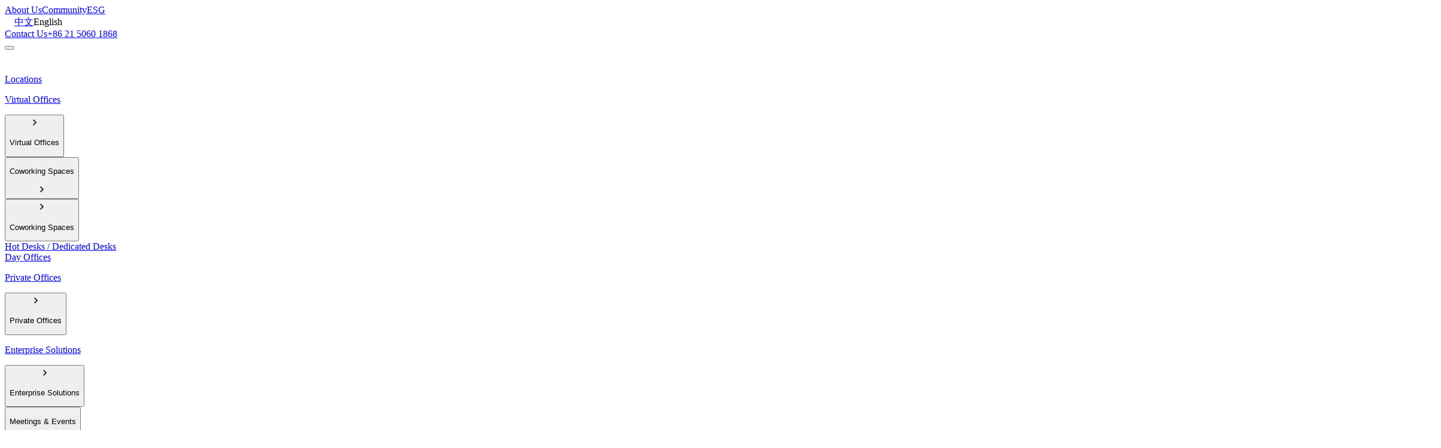

--- FILE ---
content_type: text/html; charset=utf-8
request_url: https://www.executivecentre.com/en-cn/blog-article/office-can-holiday-good-business/
body_size: 61821
content:
<!DOCTYPE html><html lang="en-CN" class="__variable_f82a37 __variable_941269"><head><meta charSet="utf-8"/><meta name="viewport" content="width=device-width, initial-scale=1, maximum-scale=5"/><link rel="preload" href="/_next/static/media/018c1a2eedb5821f-s.p.woff2" as="font" crossorigin="" type="font/woff2"/><link rel="preload" href="/_next/static/media/2c47d93bd5475da5-s.p.woff2" as="font" crossorigin="" type="font/woff2"/><link rel="preload" href="/_next/static/media/34f486301547ea3e-s.p.ttf" as="font" crossorigin="" type="font/ttf"/><link rel="preload" href="/_next/static/media/50680aa18c052c2f-s.p.woff2" as="font" crossorigin="" type="font/woff2"/><link rel="preload" href="/_next/static/media/a3bb596ff76d6fa4-s.p.ttf" as="font" crossorigin="" type="font/ttf"/><link rel="preload" href="/_next/static/media/ac483a33c1e9ec52-s.p.woff2" as="font" crossorigin="" type="font/woff2"/><link rel="preload" href="/_next/static/media/c700bd1ec188ab74-s.p.ttf" as="font" crossorigin="" type="font/ttf"/><link rel="preload" as="image" href="https://assets.executivecentre.com/assets/Blog_01.jpg"/><link rel="preload" as="image" href="https://assets.executivecentre.com/assets/Blog_03.jpg"/><link rel="preload" as="image" href="https://assets.executivecentre.com/assets/Blog_02.jpg"/><link rel="stylesheet" href="/_next/static/css/3f47639fab2f65f3.css" data-precedence="next"/><link rel="stylesheet" href="/_next/static/css/7ebf648080cf9bce.css" data-precedence="next"/><link rel="stylesheet" href="/_next/static/css/6c154cc9a4b878d9.css" data-precedence="next"/><link rel="stylesheet" href="/_next/static/css/eb1e3f4226e71e5a.css" data-precedence="next"/><link rel="stylesheet" href="/_next/static/css/8706bbcdc2e5e602.css" data-precedence="next"/><link rel="stylesheet" href="/_next/static/css/e4f38b176f9b561e.css" data-precedence="next"/><link rel="stylesheet" href="/_next/static/css/42134cc94a79c458.css" data-precedence="next"/><link rel="stylesheet" href="/_next/static/css/706b6b32b216e6b5.css" data-precedence="next"/><link rel="stylesheet" href="/_next/static/css/a1212ee4e70a0e5f.css" data-precedence="next"/><link rel="stylesheet" href="/_next/static/css/5ef500e4fe025a3f.css" data-precedence="next"/><link rel="stylesheet" href="/_next/static/css/52592cf8c35411e7.css" data-precedence="next"/><link rel="stylesheet" href="/_next/static/css/d8eca999dbd9debb.css" data-precedence="next"/><link rel="preload" as="script" fetchPriority="low" href="/_next/static/chunks/webpack-62a114d20ac861b0.js"/><script src="/_next/static/chunks/78c77b85-37a76893d8cbef15.js" async=""></script><script src="/_next/static/chunks/4376-387a4e7a8edc93c6.js" async=""></script><script src="/_next/static/chunks/main-app-2f12c8d0c5723e78.js" async=""></script><script src="/_next/static/chunks/866-ef0a2f3c1bf12e77.js" async=""></script><script src="/_next/static/chunks/1136-ae97ed3525ae6ba7.js" async=""></script><script src="/_next/static/chunks/3934-2d49711d85c11f89.js" async=""></script><script src="/_next/static/chunks/8297-a89ea06dacaf5fc7.js" async=""></script><script src="/_next/static/chunks/1381-7c0ed7bc6ed61317.js" async=""></script><script src="/_next/static/chunks/1414-8b95bac81242edfe.js" async=""></script><script src="/_next/static/chunks/3993-3d1b1ef869644277.js" async=""></script><script src="/_next/static/chunks/804-90c297780bde723e.js" async=""></script><script src="/_next/static/chunks/3077-cc6109c409ad2c71.js" async=""></script><script src="/_next/static/chunks/app/global-error-964d2b5a346b23f2.js" async=""></script><script src="/_next/static/chunks/app/%5Blang%5D/(withLayout)/(thank-you)/layout-13f624cd5464171e.js" async=""></script><script src="/_next/static/chunks/5319-dc46ec1aede6382e.js" async=""></script><script src="/_next/static/chunks/465-3eaecdbad2321513.js" async=""></script><script src="/_next/static/chunks/app/%5Blang%5D/layout-4ea81ede308194d5.js" async=""></script><script src="/_next/static/chunks/app/%5Blang%5D/(withLayout)/error-82c97c0e37c464a3.js" async=""></script><script src="/_next/static/chunks/app/%5Blang%5D/(withLayout)/not-found-4deefe7441bf03dc.js" async=""></script><script src="/_next/static/chunks/b9b60d41-78d0015805e7497b.js" async=""></script><script src="/_next/static/chunks/2415-31a0999d885b11fd.js" async=""></script><script src="/_next/static/chunks/2559-efcfd20c5a115294.js" async=""></script><script src="/_next/static/chunks/1053-9e015430f8cca3c4.js" async=""></script><script src="/_next/static/chunks/7623-2b5a7a3158aca6b3.js" async=""></script><script src="/_next/static/chunks/1333-a046bc270cf96db1.js" async=""></script><script src="/_next/static/chunks/7536-2579092b5e3ab219.js" async=""></script><script src="/_next/static/chunks/3716-c7484d310cda2f3f.js" async=""></script><script src="/_next/static/chunks/8153-af560b811c1fe5a3.js" async=""></script><script src="/_next/static/chunks/2033-4f2b7af3dae4d75e.js" async=""></script><script src="/_next/static/chunks/8256-13f2686e11c8bcd3.js" async=""></script><script src="/_next/static/chunks/1898-a616a774ae8cb520.js" async=""></script><script src="/_next/static/chunks/249-e797e5b27fe37028.js" async=""></script><script src="/_next/static/chunks/app/%5Blang%5D/(withLayout)/(post)/blog-article/%5BblogSlug%5D/page-c227c415dba568ef.js" async=""></script><script src="/_next/static/chunks/8851-2a4489b238659795.js" async=""></script><script src="/_next/static/chunks/app/%5Blang%5D/(withLayout)/layout-b8c69a9577243cf9.js" async=""></script><meta name="next-size-adjust" content=""/><meta http-equiv="content-language" content="en-cn"/><meta name="google-site-verification" content="tt0D1jHasll_XQFaEA-jdu5HSFodGYt8f-yHvEOX0Qw"/><link rel="sitemap" type="application/xml" href="/en-cn/sitemap.xml"/><meta name="theme-color" content="var(--color-navy)"/><title>Can A Holiday Be Good For Business? - TEC Greater China</title><meta name="description" content="There are a whole host of reasons why taking a break is great for you, great for your health and even better for your business."/><meta name="robots" content="index"/><meta name="tec-available-langs" content="en-gl,en-hk,en-cn,en-tw,en-jp,en-id,en-kr,en-sg,en-au,en-in,en-ae,en-lk"/><meta property="og:title" content="Can A Holiday Be Good For Business? - TEC Greater China"/><meta property="og:description" content="There are a whole host of reasons why taking a break is great for you, great for your health and even better for your business."/><meta property="og:url" content="https://www.executivecentre.com/en-cn/blog-article/office-can-holiday-good-business/"/><meta property="og:site_name" content="TEC Greater China"/><meta property="og:locale" content="en_CN"/><meta property="og:image" content="https://assets.executivecentre.com/assets/Blog_02-1400x908.jpg"/><meta property="og:type" content="article"/><meta name="twitter:card" content="summary_large_image"/><meta name="twitter:title" content="Can A Holiday Be Good For Business? - TEC Greater China"/><meta name="twitter:description" content="There are a whole host of reasons why taking a break is great for you, great for your health and even better for your business."/><meta name="twitter:image" content="https://assets.executivecentre.com/assets/Blog_02-1400x908.jpg"/><link rel="icon" href="https://assets.executivecentre.com/assets/favicons/icon-48x48.png"/><link rel="apple-touch-icon" href="https://assets.executivecentre.com/assets/favicons/icon-48x48.png" sizes="48x48" type="image/png"/><link rel="apple-touch-icon" href="https://assets.executivecentre.com/assets/favicons/icon-72x72.png" sizes="72x72" type="image/png"/><link rel="apple-touch-icon" href="https://assets.executivecentre.com/assets/favicons/icon-96x96.png" sizes="96x96" type="image/png"/><link rel="apple-touch-icon" href="https://assets.executivecentre.com/assets/favicons/icon-144x144.png" sizes="144x144" type="image/png"/><link rel="apple-touch-icon" href="https://assets.executivecentre.com/assets/favicons/icon-192x192.png" sizes="192x192" type="image/png"/><link rel="apple-touch-icon" href="https://assets.executivecentre.com/assets/favicons/icon-256x256.png" sizes="256x256" type="image/png"/><link rel="apple-touch-icon" href="https://assets.executivecentre.com/assets/favicons/icon-384x384.png" sizes="384x384" type="image/png"/><link rel="apple-touch-icon" href="https://assets.executivecentre.com/assets/favicons/icon-512x512.png" sizes="512x512" type="image/png"/><script src="/_next/static/chunks/polyfills-42372ed130431b0a.js" noModule=""></script></head><body><div hidden=""><!--$--><!--/$--></div><header class="text-body2"><script id="SiteNavigationMeta" type="application/ld+json">[{"@context":"https://schema.org","@type":"SiteNavigationElement","name":"Virtual Offices","url":"https://www.executivecentre.com/en-cn/virtual-office"},{"@context":"https://schema.org","@type":"SiteNavigationElement","name":"Hot Desks / Dedicated Desks","url":"https://www.executivecentre.com/en-cn/coworking/"},{"@context":"https://schema.org","@type":"SiteNavigationElement","name":"Day Offices","url":"https://www.executivecentre.com/en-cn/day-office/"},{"@context":"https://schema.org","@type":"SiteNavigationElement","name":"Private Offices","url":"https://www.executivecentre.com/en-cn/private-office"},{"@context":"https://schema.org","@type":"SiteNavigationElement","name":"Enterprise Solutions","url":"https://www.executivecentre.com/en-cn/enterprise-solution"},{"@context":"https://schema.org","@type":"SiteNavigationElement","name":"Meeting Rooms","url":"https://www.executivecentre.com/en-cn/meeting-rooms-conference"},{"@context":"https://schema.org","@type":"SiteNavigationElement","name":"Event Spaces","url":"https://www.executivecentre.com/en-cn/event-space-venue"},{"@context":"https://schema.org","@type":"SiteNavigationElement","name":"Meeting Room Packages","url":"https://www.executivecentre.com/en-cn/meeting-room-package"},{"@context":"https://schema.org","@type":"SiteNavigationElement","name":"Business Concierge","url":"https://www.executivecentre.com/en-cn/business-concierge"},{"@context":"https://schema.org","@type":"SiteNavigationElement","name":"Global Membership and Partnership","url":"https://www.executivecentre.com/en-cn/global-membership-and-partnership"},{"@context":"https://schema.org","@type":"SiteNavigationElement","name":"Mini Data Centre","url":"https://www.executivecentre.com/en-cn/server-colocation"}]</script><div class="bg-navy desktop:block hidden pb-1 pt-2 text-white"><div class="tec-container flex justify-between"><div class="flex"><a class="hover:text-navy-100 px-6 transition pl-0" data-external="false" href="/en-cn/about-us/">About Us</a><a class="hover:text-navy-100 px-6 transition relative after:content-[&#x27;|&#x27;] after:text-white after:absolute after:left-0 after:-top-px" data-external="false" href="/en-cn/our-community/">Community</a><a class="hover:text-navy-100 px-6 transition relative after:content-[&#x27;|&#x27;] after:text-white after:absolute after:left-0 after:-top-px" data-external="false" href="/en-cn/esg/">ESG</a></div><div class="flex"><div class="ml-4 flex"><svg xmlns="http://www.w3.org/2000/svg" width="16" height="16" fill="none" class="mr-1 mt-1 fill-white"><path d="M7.994 1.333A6.663 6.663 0 0 0 1.334 8c0 3.68 2.98 6.667 6.66 6.667A6.67 6.67 0 0 0 14.667 8a6.67 6.67 0 0 0-6.673-6.667m4.62 4h-1.967a10.4 10.4 0 0 0-.92-2.373 5.35 5.35 0 0 1 2.887 2.373M8 2.693c.553.8.987 1.687 1.274 2.64H6.727c.286-.953.72-1.84 1.273-2.64m-5.16 6.64A5.5 5.5 0 0 1 2.667 8c0-.46.067-.907.173-1.333h2.254C5.04 7.107 5 7.547 5 8s.04.893.093 1.333zm.547 1.334h1.967c.213.833.52 1.633.92 2.373a5.32 5.32 0 0 1-2.887-2.373m1.967-5.334H3.387A5.33 5.33 0 0 1 6.274 2.96c-.4.74-.707 1.54-.92 2.373M8 13.307a9.4 9.4 0 0 1-1.273-2.64h2.547A9.4 9.4 0 0 1 8 13.307m1.56-3.974H6.44c-.06-.44-.107-.88-.107-1.333s.047-.9.107-1.333h3.12c.06.433.107.88.107 1.333s-.047.893-.107 1.333m.167 3.707c.4-.74.707-1.54.92-2.373h1.967a5.35 5.35 0 0 1-2.887 2.373m1.18-3.707C10.96 8.893 11 8.453 11 8s-.04-.893-.093-1.333h2.253c.107.426.174.873.174 1.333s-.067.907-.174 1.333z"></path></svg><a title="中文" class="hover:text-navy-100 px-2 transition" href="https://www.executivecentre.com.cn">中文</a><span class="text-navy-200 px-2">English</span></div><div class="ml-4 flex"><a class="hover:text-navy-100 px-6 transition relative after:content-[&#x27;|&#x27;] after:text-white after:absolute after:left-0 after:-top-px" data-external="false" href="/en-cn/contact-us/">Contact Us</a><span dir="ltr" class="flex whitespace-pre-wrap text-body2 hover:text-navy-100 pl-6 text-white relative after:content-[&#x27;|&#x27;] after:text-white after:absolute after:left-0 after:-top-px"><a title="+86 21 5060 1868" href="tel:+86 21 5060 1868">+86 21 5060 1868</a></span></div></div></div></div><div class="border-grey-200 border-b"><div class="tec-container desktop:py-0 flex items-center justify-between py-2"><div class="desktop:hidden flex w-[120px] items-center"><div><button title="Show More" class="z-100 flex flex-[0_0_22%] cursor-pointer bg-transparent transition" type="button"><span class="relative block h-[16px] w-[28px] self-center"><span class="bg-navy absolute top-1/2 -mt-px block h-[3px] w-[24px] transition before:bg-navy before:absolute before:block before:h-[3px] before:w-[24px] before:transition before:content-[&quot;&quot;] after:bg-navy after:absolute after:block after:h-[3px] after:w-[24px] after:transition after:content-[&quot;&quot;] before:top-[-7px] after:bottom-[-7px]"></span></span></button><div class="top-mobile-header-menu-height tablet:block pointer-events-none fixed bottom-0 left-0 right-0 z-50 hidden bg-black/40 opacity-0 transition"></div><div class="top-mobile-header-menu-height bg-grey-100 text-navy tablet:w-[340px] fixed bottom-0 left-0 z-50 flex w-full flex-col pb-6 transition ease-in-out pointer-events-none translate-x-[20px] overflow-hidden opacity-0"><div class="flex flex-col bg-white pt-2"><div class="px-mobile-page flex flex-col py-3"><a title="Locations" class="flex justify-between" data-external="false" href="/en-cn/locations/"><div class="flex items-center"><svg xmlns="http://www.w3.org/2000/svg" width="20" height="20" fill="none" class="fill-navy mr-0.5 scale-[0.8]"><g clip-path="url(#location_svg__a)"><path d="M10 1.667A5.83 5.83 0 0 0 4.167 7.5C4.167 11.875 10 18.333 10 18.333s5.833-6.458 5.833-10.833A5.83 5.83 0 0 0 10 1.667m0 7.916A2.084 2.084 0 1 1 10 5.415 2.084 2.084 0 0 1 10 9.583"></path></g><defs><clipPath id="location_svg__a"><path fill="#fff" d="M0 0h20v20H0z"></path></clipPath></defs></svg><p class="mb-0 inline-block">Locations</p></div></a></div><div class="px-mobile-page flex flex-col py-3"><a title="Virtual Offices" class="flex justify-between" data-external="false" href="/en-cn/virtual-office/"><div class="flex items-center"><p class="mb-0 inline-block">Virtual Offices</p></div></a><div class="absolute bottom-0 right-0 top-0 w-full bg-white pt-1 transition translate-x-full"><button title="Virtual Offices" class="border-grey-200 px-mobile-page text-navy flex w-full flex-row border-b py-3"><svg xmlns="http://www.w3.org/2000/svg" width="20" height="20" class="fill-navy -ml-2 mr-1 rotate-180"><path d="M7 6.175 10.817 10 7 13.825 8.175 15l5-5-5-5z"></path></svg><p class="h6 inline-block font-bold">Virtual Offices</p></button></div></div><div class="px-mobile-page flex flex-col py-3"><button title="Coworking Spaces" class="flex justify-between"><p class="mb-0 inline-block">Coworking Spaces</p><svg xmlns="http://www.w3.org/2000/svg" width="20" height="20" class="fill-navy"><path d="M7 6.175 10.817 10 7 13.825 8.175 15l5-5-5-5z"></path></svg></button><div class="absolute bottom-0 right-0 top-0 w-full bg-white pt-1 transition translate-x-full"><button title="Coworking Spaces" class="border-grey-200 px-mobile-page text-navy flex w-full flex-row border-b py-3"><svg xmlns="http://www.w3.org/2000/svg" width="20" height="20" class="fill-navy -ml-2 mr-1 rotate-180"><path d="M7 6.175 10.817 10 7 13.825 8.175 15l5-5-5-5z"></path></svg><p class="h6 inline-block font-bold">Coworking Spaces</p></button><div class="px-mobile-page flex flex-col py-3"><a title="Hot Desks / Dedicated Desks" href="/en-cn/coworking/">Hot Desks / Dedicated Desks</a></div><div class="px-mobile-page flex flex-col py-3"><a title="Day Offices" href="/en-cn/day-office/">Day Offices</a></div></div></div><div class="px-mobile-page flex flex-col py-3"><a title="Private Offices" class="flex justify-between" data-external="false" href="/en-cn/private-office/"><div class="flex items-center"><p class="mb-0 inline-block">Private Offices</p></div></a><div class="absolute bottom-0 right-0 top-0 w-full bg-white pt-1 transition translate-x-full"><button title="Private Offices" class="border-grey-200 px-mobile-page text-navy flex w-full flex-row border-b py-3"><svg xmlns="http://www.w3.org/2000/svg" width="20" height="20" class="fill-navy -ml-2 mr-1 rotate-180"><path d="M7 6.175 10.817 10 7 13.825 8.175 15l5-5-5-5z"></path></svg><p class="h6 inline-block font-bold">Private Offices</p></button></div></div><div class="px-mobile-page flex flex-col py-3"><a title="Enterprise Solutions" class="flex justify-between" data-external="false" href="/en-cn/enterprise-solution/"><div class="flex items-center"><p class="mb-0 inline-block">Enterprise Solutions</p></div></a><div class="absolute bottom-0 right-0 top-0 w-full bg-white pt-1 transition translate-x-full"><button title="Enterprise Solutions" class="border-grey-200 px-mobile-page text-navy flex w-full flex-row border-b py-3"><svg xmlns="http://www.w3.org/2000/svg" width="20" height="20" class="fill-navy -ml-2 mr-1 rotate-180"><path d="M7 6.175 10.817 10 7 13.825 8.175 15l5-5-5-5z"></path></svg><p class="h6 inline-block font-bold">Enterprise Solutions</p></button></div></div><div class="px-mobile-page flex flex-col py-3"><button title="Meetings &amp; Events" class="flex justify-between"><p class="mb-0 inline-block">Meetings &amp; Events</p><svg xmlns="http://www.w3.org/2000/svg" width="20" height="20" class="fill-navy"><path d="M7 6.175 10.817 10 7 13.825 8.175 15l5-5-5-5z"></path></svg></button><div class="absolute bottom-0 right-0 top-0 w-full bg-white pt-1 transition translate-x-full"><button title="Meetings &amp; Events" class="border-grey-200 px-mobile-page text-navy flex w-full flex-row border-b py-3"><svg xmlns="http://www.w3.org/2000/svg" width="20" height="20" class="fill-navy -ml-2 mr-1 rotate-180"><path d="M7 6.175 10.817 10 7 13.825 8.175 15l5-5-5-5z"></path></svg><p class="h6 inline-block font-bold">Meetings &amp; Events</p></button><div class="px-mobile-page flex flex-col py-3"><a title="Meeting Rooms" href="/en-cn/meeting-rooms-conference">Meeting Rooms</a></div><div class="px-mobile-page flex flex-col py-3"><a title="Event Spaces" href="/en-cn/event-space-venue">Event Spaces</a></div><div class="px-mobile-page flex flex-col py-3"><a title="Meeting Room Packages" href="/en-cn/meeting-room-package">Meeting Room Packages</a></div></div></div><div class="px-mobile-page flex flex-col py-3"><button title="Business Services" class="flex justify-between"><p class="mb-0 inline-block">Business Services</p><svg xmlns="http://www.w3.org/2000/svg" width="20" height="20" class="fill-navy"><path d="M7 6.175 10.817 10 7 13.825 8.175 15l5-5-5-5z"></path></svg></button><div class="absolute bottom-0 right-0 top-0 w-full bg-white pt-1 transition translate-x-full"><button title="Business Services" class="border-grey-200 px-mobile-page text-navy flex w-full flex-row border-b py-3"><svg xmlns="http://www.w3.org/2000/svg" width="20" height="20" class="fill-navy -ml-2 mr-1 rotate-180"><path d="M7 6.175 10.817 10 7 13.825 8.175 15l5-5-5-5z"></path></svg><p class="h6 inline-block font-bold">Business Services</p></button><div class="px-mobile-page flex flex-col py-3"><a title="Business Concierge" href="/en-cn/business-concierge">Business Concierge</a></div><div class="px-mobile-page flex flex-col py-3"><a title="Global Membership and Partnership" href="/en-cn/global-membership-and-partnership">Global Membership and Partnership</a></div><div class="px-mobile-page flex flex-col py-3"><a title="Mini Data Centre" href="/en-cn/server-colocation">Mini Data Centre</a></div></div></div></div><div class="bg-grey-100 mt-2 flex flex-1 flex-col pt-2"><div class="px-mobile-page flex flex-col py-3"><a title="About Us" href="/en-cn/about-us/">About Us</a></div><div class="px-mobile-page flex flex-col py-3"><a title="Community" href="/en-cn/our-community/">Community</a></div><div class="px-mobile-page flex flex-col py-3"><a title="ESG" href="/en-cn/esg/">ESG</a></div><div class="ml-4 flex"><svg xmlns="http://www.w3.org/2000/svg" width="16" height="16" fill="none" class="mr-1 mt-1 fill-navy"><path d="M7.994 1.333A6.663 6.663 0 0 0 1.334 8c0 3.68 2.98 6.667 6.66 6.667A6.67 6.67 0 0 0 14.667 8a6.67 6.67 0 0 0-6.673-6.667m4.62 4h-1.967a10.4 10.4 0 0 0-.92-2.373 5.35 5.35 0 0 1 2.887 2.373M8 2.693c.553.8.987 1.687 1.274 2.64H6.727c.286-.953.72-1.84 1.273-2.64m-5.16 6.64A5.5 5.5 0 0 1 2.667 8c0-.46.067-.907.173-1.333h2.254C5.04 7.107 5 7.547 5 8s.04.893.093 1.333zm.547 1.334h1.967c.213.833.52 1.633.92 2.373a5.32 5.32 0 0 1-2.887-2.373m1.967-5.334H3.387A5.33 5.33 0 0 1 6.274 2.96c-.4.74-.707 1.54-.92 2.373M8 13.307a9.4 9.4 0 0 1-1.273-2.64h2.547A9.4 9.4 0 0 1 8 13.307m1.56-3.974H6.44c-.06-.44-.107-.88-.107-1.333s.047-.9.107-1.333h3.12c.06.433.107.88.107 1.333s-.047.893-.107 1.333m.167 3.707c.4-.74.707-1.54.92-2.373h1.967a5.35 5.35 0 0 1-2.887 2.373m1.18-3.707C10.96 8.893 11 8.453 11 8s-.04-.893-.093-1.333h2.253c.107.426.174.873.174 1.333s-.067.907-.174 1.333z"></path></svg><a title="中文" class="hover:text-navy-100 px-2 transition" href="https://www.executivecentre.com.cn">中文</a><span class="text-navy-200 px-2">English</span></div><button title="Contact Us" class="px-mobile-page flex flex-col py-3"><a title="Contact Us" class="mb-0 inline-block" data-external="false" href="/en-cn/contact-us/">Contact Us</a></button><p class="px-mobile-page text-navy py-3">Have questions or need help? Call us on<!-- --> <span dir="ltr" class="[&amp;&gt;svg]:fill-current text-blue text-subtitle1 hover:tablet:text-blue-400 active:tablet:text-blue-600 disabled:tablet:text-grey-400 flex whitespace-pre-wrap"><a title="+86 21 5060 1868" href="tel:+86 21 5060 1868">+86 21 5060 1868</a></span></p></div></div></div></div><a class="flex" data-external="false" href="/en-cn/"><img alt="The Executive Centre" loading="lazy" width="101" height="38" decoding="async" data-nimg="1" class="desktop:h-auto desktop:py-0 h-[46px] py-1" style="color:transparent" src="https://assets.executivecentre.com/assets/tec-logo-cn.svg"/></a><nav class="desktop:flex desktop:min-w-[60%] desktop:flex-wrap desktop:pt-3 hd:flex-nowrap hd:pt-0 hidden justify-between"><a class="text-navy hover:text-blue hd:order-1 hd:mr-10 hd:self-center group order-2 flex items-center self-start pb-0 transition" data-external="false" href="/en-cn/locations/"><svg xmlns="http://www.w3.org/2000/svg" width="20" height="20" fill="none" class="fill-navy group-hover:fill-blue mr-0.5 scale-[0.8]"><g clip-path="url(#location_svg__a)"><path d="M10 1.667A5.83 5.83 0 0 0 4.167 7.5C4.167 11.875 10 18.333 10 18.333s5.833-6.458 5.833-10.833A5.83 5.83 0 0 0 10 1.667m0 7.916A2.084 2.084 0 1 1 10 5.415 2.084 2.084 0 0 1 10 9.583"></path></g><defs><clipPath id="location_svg__a"><path fill="#fff" d="M0 0h20v20H0z"></path></clipPath></defs></svg>Locations</a><ul class="desktop:flex desktop:flex-wrap hd:order-2 hd:flex-nowrap hd:gap-10 z-50 flex-1 justify-between"><li class="desktop:flex-[33%_0] hd:flex-none relative flex items-center"><a class="text-navy hover:text-blue group flex items-center transition pb-0" data-external="false" href="/en-cn/virtual-office/">Virtual Offices</a></li><li class="desktop:flex-[33%_0] hd:flex-none relative flex items-center"><button title="Coworking Spaces" class="group text-left"><span class="fill-navy text-navy group-hover:fill-blue group-hover:text-blue hd:py-4 flex">Coworking Spaces<svg xmlns="http://www.w3.org/2000/svg" width="20" height="20" class="ml-1 rotate-90"><path d="M7 6.175 10.817 10 7 13.825 8.175 15l5-5-5-5z"></path></svg></span><div class="translation hd:w-[130%] pointer-events-none absolute -left-2 bottom-0 z-40 w-full translate-y-[calc(100%-0.5rem)] pt-2 opacity-0 transition group-hover:pointer-events-auto group-hover:opacity-100"><div class="border-x-grey-200 border-b-grey-200 border-t-navy flex flex-col gap-3 border border-x-[0.5px]  border-b-[0.5px] border-t-[3px] bg-white px-4 py-3"><a title="Hot Desks / Dedicated Desks" class="text-navy hover:text-blue transition" data-external="false" href="/en-cn/coworking/">Hot Desks / Dedicated Desks</a><a title="Day Offices" class="text-navy hover:text-blue transition" data-external="false" href="/en-cn/day-office/">Day Offices</a></div></div></button></li><li class="desktop:flex-[33%_0] hd:flex-none relative flex items-center"><a class="text-navy hover:text-blue group flex items-center transition pb-0" data-external="false" href="/en-cn/private-office/">Private Offices</a></li><li class="desktop:flex-[33%_0] hd:flex-none relative flex items-center"><a class="text-navy hover:text-blue group flex items-center transition hd:py-0 py-2" data-external="false" href="/en-cn/enterprise-solution/">Enterprise Solutions</a></li><li class="desktop:flex-[33%_0] hd:flex-none relative flex items-center"><button title="Meetings &amp; Events" class="group text-left"><span class="fill-navy text-navy group-hover:fill-blue group-hover:text-blue hd:py-4 flex">Meetings &amp; Events<svg xmlns="http://www.w3.org/2000/svg" width="20" height="20" class="ml-1 rotate-90"><path d="M7 6.175 10.817 10 7 13.825 8.175 15l5-5-5-5z"></path></svg></span><div class="translation hd:w-[130%] pointer-events-none absolute -left-2 bottom-0 z-40 w-full translate-y-[calc(100%-0.5rem)] pt-2 opacity-0 transition group-hover:pointer-events-auto group-hover:opacity-100"><div class="border-x-grey-200 border-b-grey-200 border-t-navy flex flex-col gap-3 border border-x-[0.5px]  border-b-[0.5px] border-t-[3px] bg-white px-4 py-3"><a title="Meeting Rooms" class="text-navy hover:text-blue transition" data-external="false" href="/en-cn/meeting-rooms-conference/">Meeting Rooms</a><a title="Event Spaces" class="text-navy hover:text-blue transition" data-external="false" href="/en-cn/event-space-venue/">Event Spaces</a><a title="Meeting Room Packages" class="text-navy hover:text-blue transition" data-external="false" href="/en-cn/meeting-room-package/">Meeting Room Packages</a></div></div></button></li><li class="desktop:flex-[33%_0] hd:flex-none relative flex items-center"><button title="Business Services" class="group text-left"><span class="fill-navy text-navy group-hover:fill-blue group-hover:text-blue hd:py-4 flex">Business Services<svg xmlns="http://www.w3.org/2000/svg" width="20" height="20" class="ml-1 rotate-90"><path d="M7 6.175 10.817 10 7 13.825 8.175 15l5-5-5-5z"></path></svg></span><div class="translation hd:w-[130%] pointer-events-none absolute -left-2 bottom-0 z-40 w-full translate-y-[calc(100%-0.5rem)] pt-2 opacity-0 transition group-hover:pointer-events-auto group-hover:opacity-100"><div class="border-x-grey-200 border-b-grey-200 border-t-navy flex flex-col gap-3 border border-x-[0.5px]  border-b-[0.5px] border-t-[3px] bg-white px-4 py-3"><a title="Business Concierge" class="text-navy hover:text-blue transition" data-external="false" href="/en-cn/business-concierge/">Business Concierge</a><a title="Global Membership and Partnership" class="text-navy hover:text-blue transition" data-external="false" href="/en-cn/global-membership-and-partnership/">Global Membership and Partnership</a><a title="Mini Data Centre" class="text-navy hover:text-blue transition" data-external="false" href="/en-cn/server-colocation/">Mini Data Centre</a></div></div></button></li></ul></nav><a title="Contact Us" class="text-navy hover:text-blue tablet:pointer-events-auto tablet:opacity-100 desktop:hidden pointer-events-none w-[120px] text-right opacity-0 transition" data-external="false" href="/en-cn/contact-us/">Contact Us</a></div></div></header><script id="BlogPostingMeta" type="application/ld+json">{"@context":"https://schema.org","@type":"BlogPosting","url":"/en-cn/blog-article/office-can-holiday-good-business/","mainEntityOfPage":{"@type":"WebPage","@id":"/en-cn/blog-article/office-can-holiday-good-business/"},"headline":"Out of Office: Can a Holiday Be Good for Business?","datePublished":"2017-12-18T10:04:35.049Z","dateModified":"2024-10-23T04:20:16.758Z","author":{"@type":"Organization","name":"TEC Greater China","url":"https://www.executivecentre.com/en-cn"},"publisher":{"@type":"Organization","name":"TEC Greater China","logo":{"@type":"ImageObject","url":"https://assets.executivecentre.com/assets/tec-og-image.jpg"}},"image":{"@type":"ImageObject","url":"https://assets.executivecentre.com/assets/Blog_02-1400x908.jpg","width":1400,"height":908},"articleSection":["Happy Days","Healthy Habits","Playing the Long Game","We’re Always Here"]}</script><div aria-hidden="true"></div><nav class="border-grey-200 fixed left-0 right-0 top-0 z-50 border-b bg-white py-2 transition-transform duration-300 -translate-y-100 invisible"><div class="tec-container flex items-center justify-between"><span dir="ltr" class="[&amp;&gt;svg]:fill-current text-blue text-subtitle1 hover:tablet:text-blue-400 active:tablet:text-blue-600 disabled:tablet:text-grey-400 flex whitespace-pre-wrap"><svg xmlns="http://www.w3.org/2000/svg" width="20" height="20" fill="currentColor" class="mr-1.5 mt-0.5 shrink-0"><g clip-path="url(#phone_svg__a)"><path d="M16.675 12.817a9.5 9.5 0 0 1-2.942-.467.81.81 0 0 0-.841.2l-1.309 1.642c-2.358-1.125-4.566-3.25-5.741-5.692l1.625-1.383a.85.85 0 0 0 .2-.85A9.3 9.3 0 0 1 7.2 3.325a.83.83 0 0 0-.825-.825H3.492c-.45 0-.992.2-.992.825C2.5 11.067 8.942 17.5 16.675 17.5c.592 0 .825-.525.825-.983v-2.875a.83.83 0 0 0-.825-.825"></path></g><defs><clipPath id="phone_svg__a"><path fill="#fff" d="M0 0h20v20H0z"></path></clipPath></defs></svg><a title="+86 21 5060 1868" href="tel:+86 21 5060 1868">+86 21 5060 1868</a></span><a class="text-button2 desktop:text-button1 py-2 px-3 desktop:py-2.5 desktop:px-6 uppercase disabled:text-grey-400 transition-all duration-100 ease-in-out disabled:pointer-events-none [&amp;&gt;svg]:fill-current text-navy border tablet:hover:bg-navy-400 tablet:hover:text-white tablet:hover:border-navy-400 tablet:active:text-white disabled:bg-grey-100 disabled:border-grey-100 tablet:active:bg-navy-600 whitespace-nowrap" href="/en-cn/contact-us/">Contact Us</a></div></nav><button class="border-navy-500 bottom-22 fixed right-5 z-20 flex h-12 w-12 justify-center rounded-full border bg-white shadow-md transition-transform duration-300 translate-y-100 invisible"><svg xmlns="http://www.w3.org/2000/svg" width="20" height="20" class="-rotate-90 scale-110 self-center"><path d="M7 6.175 10.817 10 7 13.825 8.175 15l5-5-5-5z"></path></svg></button><main><script id="BreadcrumbMeta" type="application/ld+json">{"@context":"https://schema.org","@type":"BreadcrumbList","itemListElement":[{"@type":"ListItem","position":1,"name":"Home","item":"https://www.executivecentre.com/"},{"@type":"ListItem","position":2,"name":"Blog","item":"https://www.executivecentre.com/blog/"},{"@type":"ListItem","position":3,"name":"Article"}]}</script><section class="tec-container text-caption flex flex-wrap items-center py-2"><a class="text-grey-500 hover:text-blue" data-external="false" href="/en-cn/">Home</a><svg xmlns="http://www.w3.org/2000/svg" width="20" height="20" class="fill-grey-400"><path d="M7 6.175 10.817 10 7 13.825 8.175 15l5-5-5-5z"></path></svg><a class="text-grey-500 hover:text-blue" data-external="false" href="/en-cn/blog/">Blog</a><svg xmlns="http://www.w3.org/2000/svg" width="20" height="20" class="fill-grey-400"><path d="M7 6.175 10.817 10 7 13.825 8.175 15l5-5-5-5z"></path></svg><p>Article</p></section><div class="tec-container"><div class="mt-10 grid grid-cols-12 gap-6"><div class="desktop:col-span-8 desktop:col-start-3 col-span-12"><h1 class="post_postTitle__8yPz6 mb-3 font-bold">Out of Office: Can a Holiday Be Good for Business?</h1><!--$!--><template data-dgst="BAILOUT_TO_CLIENT_SIDE_RENDERING"></template><div class="RichText_tecRichText__Fwcxf post_postTitleDescription__zXRRR text-grey-600 mb-6"> Why taking a break is great for you and for your business.</div><!--/$--><div class="mb-16"><div class="mb-16 flex h-fit w-full justify-between"><time class="post_postDate__n73I8">18 DECEMBER, 2017</time><div class="flex gap-4"><a href="https://www.facebook.com/sharer.php?u=https://www.executivecentre.com/en-cn/blog-article/office-can-holiday-good-business/" target="_blank"><svg xmlns="http://www.w3.org/2000/svg" width="24" height="24" fill="none" class="[&amp;&gt;path]:fill-grey-400 hover:[&amp;&gt;path]:fill-grey-400"><path d="M15.12 5.32H17V2.14A26 26 0 0 0 14.26 2c-2.72 0-4.58 1.66-4.58 4.7v2.62H6.61v3.56h3.07V22h3.68v-9.12h3.06l.46-3.56h-3.52V7.05c0-1.05.28-1.73 1.76-1.73"></path></svg></a><a href="https://linkedin.com/shareArticle?url=https://www.executivecentre.com/en-cn/blog-article/office-can-holiday-good-business/" target="_blank"><svg xmlns="http://www.w3.org/2000/svg" width="24" height="24" fill="none" class="[&amp;&gt;path]:fill-grey-400 hover:[&amp;&gt;path]:fill-grey-400"><path d="M3 5.975q0-.86.608-1.417Q4.217 4 5.19 4q.956 0 1.547.55.608.566.608 1.476 0 .825-.591 1.374-.607.567-1.599.567h-.017q-.955 0-1.546-.567T3 5.975M3.226 21V9.53h3.857V21zm5.994 0h3.857v-6.405q0-.6.14-.927.242-.585.738-.988.495-.403 1.242-.403 1.946 0 1.946 2.593V21H21v-6.577q0-2.542-1.216-3.855T16.57 9.255q-2.242 0-3.493 1.906v.034h-.017l.017-.034V9.529H9.22q.035.55.035 3.417T9.22 21"></path></svg></a><a href="https://service.weibo.com/share/share.php?url=https://www.executivecentre.com/en-cn/blog-article/office-can-holiday-good-business/&amp;title=Out of Office: Can a Holiday Be Good for Business?" target="_blank"><svg xmlns="http://www.w3.org/2000/svg" width="24" height="24" fill="none" class="[&amp;&gt;path]:fill-grey-400 hover:[&amp;&gt;path]:fill-grey-400"><path d="M10.402 18.826c-3.31.328-6.171-1.174-6.385-3.342-.213-2.177 2.297-4.199 5.603-4.527 3.31-.33 6.172 1.172 6.38 3.34.223 2.178-2.287 4.204-5.598 4.529m6.62-7.216c-.28-.085-.475-.143-.328-.511.32-.805.351-1.498.004-1.99-.648-.925-2.426-.88-4.46-.023 0 0-.64.275-.476-.227.31-1.008.266-1.848-.222-2.337-1.107-1.106-4.044.044-6.563 2.564C3.093 10.966 2 12.969 2 14.698c0 3.305 4.243 5.314 8.389 5.314 5.439 0 9.055-3.16 9.055-5.665.005-1.52-1.27-2.377-2.421-2.737M20.636 5.558a5.28 5.28 0 0 0-5.039-1.63.764.764 0 0 0 .32 1.492 3.76 3.76 0 0 1 3.581 1.16 3.76 3.76 0 0 1 .787 3.679.766.766 0 1 0 1.457.47v-.004a5.27 5.27 0 0 0-1.106-5.167"></path><path d="M18.618 7.384a2.56 2.56 0 0 0-2.452-.791.664.664 0 0 0-.507.786c.08.356.431.583.782.503a1.258 1.258 0 0 1 1.462 1.622.662.662 0 0 0 1.258.404 2.59 2.59 0 0 0-.543-2.524M10.59 14.893c-.116.2-.374.293-.57.213-.2-.08-.257-.306-.146-.497a.49.49 0 0 1 .56-.213c.19.07.262.293.155.497m-1.058 1.35c-.32.512-1.009.734-1.524.503-.507-.231-.662-.822-.343-1.324.316-.498.982-.72 1.493-.502.52.218.69.809.374 1.324m1.2-3.616c-1.574-.409-3.355.373-4.04 1.76-.697 1.413-.022 2.99 1.564 3.501 1.649.533 3.595-.284 4.27-1.809.671-1.492-.16-3.025-1.795-3.452"></path></svg></a><a href="http://twitter.com/share?text=Out of Office: Can a Holiday Be Good for Business?&amp;url=https://www.executivecentre.com/en-cn/blog-article/office-can-holiday-good-business/" target="_blank"><svg xmlns="http://www.w3.org/2000/svg" width="24" height="24" fill="none" class="[&amp;&gt;path]:fill-grey-400 hover:[&amp;&gt;path]:fill-grey-400"><path fill="var(--color-navy)" fill-rule="evenodd" d="M4.332 22h15.336A2.33 2.33 0 0 0 22 19.668V4.332A2.33 2.33 0 0 0 19.668 2H4.332A2.33 2.33 0 0 0 2 4.332v15.336A2.33 2.33 0 0 0 4.332 22m6.139-9.362L5.073 5.473h4.16l3.539 4.697 4.38-4.697h1.222l-5.056 5.422 5.702 7.568h-4.16l-3.843-5.1-4.755 5.1H5.039zm-1.689-6.27h-1.91l8.438 11.2h1.911z" clip-rule="evenodd"></path></svg></a><button class="relative"><svg xmlns="http://www.w3.org/2000/svg" width="24" height="24" class="[&amp;&gt;path]:fill-grey-400 hover:[&amp;&gt;path]:fill-grey-500"><path d="M8 12a1 1 0 0 0 1 1h6a1 1 0 0 0 0-2H9a1 1 0 0 0-1 1m2 3H7a3 3 0 0 1 0-6h3a1 1 0 0 0 0-2H7a5 5 0 0 0 0 10h3a1 1 0 0 0 0-2m7-8h-3a1 1 0 0 0 0 2h3a3 3 0 0 1 0 6h-3a1 1 0 0 0 0 2h3a5 5 0 0 0 0-10"></path></svg><span class="opacity-0 bg-navy text-body2 desktop:right-1/2 desktop:translate-x-1/2 absolute -bottom-8 right-0 whitespace-nowrap px-3 py-1 text-white transition">Link Copied</span></button></div></div><div class="relative h-[450px] overflow-hidden"><img alt="" loading="lazy" decoding="async" data-nimg="fill" class="object-cover" style="position:absolute;height:100%;width:100%;left:0;top:0;right:0;bottom:0;color:transparent" sizes="(max-width: 599px) 100vw, (max-width: 1023px) 100vw, (max-width: 1359px) 100vw, 1440px" srcSet="/_next/image/?url=https%3A%2F%2Fassets.executivecentre.com%2Fassets%2FBlog_02-1400x908.jpg&amp;w=640&amp;q=75 640w, /_next/image/?url=https%3A%2F%2Fassets.executivecentre.com%2Fassets%2FBlog_02-1400x908.jpg&amp;w=750&amp;q=75 750w, /_next/image/?url=https%3A%2F%2Fassets.executivecentre.com%2Fassets%2FBlog_02-1400x908.jpg&amp;w=828&amp;q=75 828w, /_next/image/?url=https%3A%2F%2Fassets.executivecentre.com%2Fassets%2FBlog_02-1400x908.jpg&amp;w=1080&amp;q=75 1080w, /_next/image/?url=https%3A%2F%2Fassets.executivecentre.com%2Fassets%2FBlog_02-1400x908.jpg&amp;w=1200&amp;q=75 1200w, /_next/image/?url=https%3A%2F%2Fassets.executivecentre.com%2Fassets%2FBlog_02-1400x908.jpg&amp;w=1920&amp;q=75 1920w, /_next/image/?url=https%3A%2F%2Fassets.executivecentre.com%2Fassets%2FBlog_02-1400x908.jpg&amp;w=2048&amp;q=75 2048w, /_next/image/?url=https%3A%2F%2Fassets.executivecentre.com%2Fassets%2FBlog_02-1400x908.jpg&amp;w=3840&amp;q=75 3840w" src="/_next/image/?url=https%3A%2F%2Fassets.executivecentre.com%2Fassets%2FBlog_02-1400x908.jpg&amp;w=3840&amp;q=75"/></div><div class="pt-16"><p class="text-h6-sans font-medium text-left">In This Article</p><ul class="pt-2 text-left"><li><button class="[&amp;&gt;svg]:fill-current text-blue hover:tablet:text-blue-400 active:tablet:text-blue-600 disabled:tablet:text-grey-400 text-h6-sans font-medium text-left">Happy Days</button></li><li><button class="[&amp;&gt;svg]:fill-current text-blue hover:tablet:text-blue-400 active:tablet:text-blue-600 disabled:tablet:text-grey-400 text-h6-sans font-medium text-left">Healthy Habits</button></li><li><button class="[&amp;&gt;svg]:fill-current text-blue hover:tablet:text-blue-400 active:tablet:text-blue-600 disabled:tablet:text-grey-400 text-h6-sans font-medium text-left">Playing the Long Game</button></li><li><button class="[&amp;&gt;svg]:fill-current text-blue hover:tablet:text-blue-400 active:tablet:text-blue-600 disabled:tablet:text-grey-400 text-h6-sans font-medium text-left">We’re Always Here</button></li></ul></div></div><!--$!--><template data-dgst="BAILOUT_TO_CLIENT_SIDE_RENDERING"></template><div class="RichText_tecRichText__Fwcxf post_postPageStyle__BPsYf"><p><em>As the end of another year draws to a close and the holiday season approaches, what are your plans for the festive season? If you’ve booked some time off, great, that’s exactly what we want to hear. If your holiday plans don’t involve taking a well earned rest, perhaps you should reconsider. There are a whole host of reasons why taking a break is great for you, great for your health and even better for your business. </em></p><p>At The Executive Centre, taking care of our members is front and centre to everything we do. From our thoughtfully designed centres, to the attentive staff that are on hand to help with anything and everything, we’ve made it our business to help your business. Taking a break might not seem like the most logical way to see bottom line growth, but there is a great deal of evidence to support the assertion that a holiday can improve your general wellbeing and performance at work.</p><h2 class="h2">Happy Days</h2><p>There are a wealth of academic studies that support the assertion that time off is in fact time well spent. The U.S. Travel Association and Project: Time Off collaborated on a 2017 study that found a clear correlation between planning time off and general happiness levels. They also found that in spite of this, 54% of employees did not use all of their allocated leave. In fact, they report that in 2016 alone, 662 million vacation days went unused. While this may in part be a result of employees earning more time off, it certainly speaks to the fact that there is a general reticence when it comes to taking a holiday. The study explains that planning time off in advance could be the key to getting people to use more or all of their vacation time. “The benefits of planning extend beyond the days spent away from the office. Planners are happier than non-planners in every category measured. Planners report they are ‘very’ or ‘extremely’ happy with their relationships, health and well-being, company, and job.”</p><p><span><img class="aligncenter size-full wp-image-5761" src="https://assets.executivecentre.com/assets/Blog_01.jpg" alt="Blog_01"/></span></p><p><em>Planning a vacation has benefits that extend well beyond the time spent away from the office. </em></p><h2 class="h2">Healthy Habits</h2><p>There is also abundant research that shows a holiday can actually improve your physical well being. The long-running <a href="https://www.framinghamheartstudy.org/" target="_blank" rel="noopener noreferrer" title="Framingham Heart Study" class="[&amp;&gt;svg]:fill-current text-blue text-subtitle1 hover:tablet:text-blue-400 active:tablet:text-blue-600 disabled:tablet:text-grey-400" data-external="true">Framingham Heart Study</a> from the National Heart, Lung, and Blood Institute and Boston University shows that men who didn’t take vacation for several years were 30 percent more likely to have heart attacks than those who did. Time away from the office can also be an opportunity to establish a healthy sleep pattern, start a new exercise regime or commit to healthier eating.</p><h2 class="h2">Playing the Long Game</h2><p>Working extended hours without a break is simply not sustainable over a long period of time. Of course, in any industry there will always be particularly busy periods that demand long hours or weekends spent at the office. However, over an extended period of time, not only will your health suffer, but your creativity and ability to deliver at work will also deteriorate. If you feel like taking a break is detrimental to your career, bear in mind that even a long weekend away is an opportunity to refresh and recharge. You will returned fuelled by new experiences with renewed commitment and focus.</p><p><span><img class="aligncenter size-full wp-image-5761" src="https://assets.executivecentre.com/assets/Blog_03.jpg" alt="Blog_03"/></span></p><p><em>A holiday can provide an opportunity to recharge your creativity and focus.</em></p><h2 class="h2">We’re Always Here</h2><p>If you’re out of office, it doesn’t mean that we are. While you take a break we can arrange to take phone calls, collect mail and see that things continue to run smoothly while you enjoy a well-earned rest. If you have plans for the holiday season - and we hope you do - let us know how we can support you. If you’re looking to take a break but not sure where to start (or go), our team can advise on travel agents or local attractions that are ideal for short getaways. From our prime locations across Asia, there are a wealth of exciting holiday spots right at your doorstep. Let us know how we can facilitate your next break and ensure your continued growth, success and wellbeing at work.</p><p><span><img class="aligncenter size-full wp-image-5761" src="https://assets.executivecentre.com/assets/Blog_02.jpg" alt="Blog_02"/></span></p><p><em>Let us know how we can help facilitate your next holiday.</em></p></div><!--/$--><div class="mt-16 flex flex-wrap gap-2"><a title="Lifestyle" class="bg-blue-5 text-subtitle2 text-navy hover:bg-navy-50 rounded-sm px-3 py-2 transition" data-external="false" href="/en-cn/blog/tag/lifestyle/">Lifestyle</a></div></div><div class="col-span-12"><div class="mt-32"><h4 class="text-h5-sans text-navy mb-6">More related articles</h4><div class="desktop:grid-cols-2 grid grid-cols-1 gap-6"><div class="border-grey-200 mb-4 border-b pb-4 desktop:grid-cols-9 hd:grid-cols-8 grid grid-cols-12 gap-5"><div class="desktop:col-span-6 hd:col-span-5 col-span-8"><time class="text-overline text-grey-600 mb-2 font-sans">5 DECEMBER, 2018</time><a title="The New Office Dictionary" class="text-subtitle1 desktop:text-h5-sans mb-4 block font-sans" data-external="false" href="/en-cn/blog-article/the-new-office-dictionary/">The New Office Dictionary</a><div class="tablet:flex hidden flex-wrap gap-2"><a title="Lifestyle" class="bg-blue-5 text-subtitle2 text-navy hover:bg-navy-50 rounded-sm px-3 py-2 transition" data-external="false" href="/en-cn/blog/tag/lifestyle/">Lifestyle</a><a title="Professional Development" class="bg-blue-5 text-subtitle2 text-navy hover:bg-navy-50 rounded-sm px-3 py-2 transition" data-external="false" href="/en-cn/blog/tag/professional-development/">Professional Development</a><a title="Coworking Space" class="bg-blue-5 text-subtitle2 text-navy hover:bg-navy-50 rounded-sm px-3 py-2 transition" data-external="false" href="/en-cn/blog/tag/coworking/">Coworking Space</a><a title="Virtual Office" class="bg-blue-5 text-subtitle2 text-navy hover:bg-navy-50 rounded-sm px-3 py-2 transition" data-external="false" href="/en-cn/blog/tag/virtual-office/">Virtual Office</a></div></div><a title="The New Office Dictionary" class="desktop:col-span-3 hd:col-span-3 hd:aspect-auto hd:h-[180px] relative col-span-4 block aspect-square" data-external="false" href="/en-cn/blog-article/the-new-office-dictionary/"><img alt="" loading="lazy" decoding="async" data-nimg="fill" class="object-cover" style="position:absolute;height:100%;width:100%;left:0;top:0;right:0;bottom:0;color:transparent" sizes="(max-width: 599px) 126px, (max-width: 1023px) 33vw, (max-width: 1359px) 25vw, 325px" srcSet="/_next/image/?url=https%3A%2F%2Fassets.executivecentre.com%2Fassets%2F2018_12_5_Blog-Header-1.jpg&amp;w=256&amp;q=75 256w, /_next/image/?url=https%3A%2F%2Fassets.executivecentre.com%2Fassets%2F2018_12_5_Blog-Header-1.jpg&amp;w=384&amp;q=75 384w, /_next/image/?url=https%3A%2F%2Fassets.executivecentre.com%2Fassets%2F2018_12_5_Blog-Header-1.jpg&amp;w=640&amp;q=75 640w, /_next/image/?url=https%3A%2F%2Fassets.executivecentre.com%2Fassets%2F2018_12_5_Blog-Header-1.jpg&amp;w=750&amp;q=75 750w, /_next/image/?url=https%3A%2F%2Fassets.executivecentre.com%2Fassets%2F2018_12_5_Blog-Header-1.jpg&amp;w=828&amp;q=75 828w, /_next/image/?url=https%3A%2F%2Fassets.executivecentre.com%2Fassets%2F2018_12_5_Blog-Header-1.jpg&amp;w=1080&amp;q=75 1080w, /_next/image/?url=https%3A%2F%2Fassets.executivecentre.com%2Fassets%2F2018_12_5_Blog-Header-1.jpg&amp;w=1200&amp;q=75 1200w, /_next/image/?url=https%3A%2F%2Fassets.executivecentre.com%2Fassets%2F2018_12_5_Blog-Header-1.jpg&amp;w=1920&amp;q=75 1920w, /_next/image/?url=https%3A%2F%2Fassets.executivecentre.com%2Fassets%2F2018_12_5_Blog-Header-1.jpg&amp;w=2048&amp;q=75 2048w, /_next/image/?url=https%3A%2F%2Fassets.executivecentre.com%2Fassets%2F2018_12_5_Blog-Header-1.jpg&amp;w=3840&amp;q=75 3840w" src="/_next/image/?url=https%3A%2F%2Fassets.executivecentre.com%2Fassets%2F2018_12_5_Blog-Header-1.jpg&amp;w=3840&amp;q=75"/></a></div><div class="border-grey-200 mb-4 border-b pb-4 desktop:grid-cols-9 hd:grid-cols-8 grid grid-cols-12 gap-5"><div class="desktop:col-span-6 hd:col-span-5 col-span-8"><time class="text-overline text-grey-600 mb-2 font-sans">19 MARCH, 2019</time><a title="How To: Build Your Professional Profile" class="text-subtitle1 desktop:text-h5-sans mb-4 block font-sans" data-external="false" href="/en-cn/blog-article/how-to-build-your-professional-profile/">How To: Build Your Professional Profile</a><div class="tablet:flex hidden flex-wrap gap-2"><a title="Lifestyle" class="bg-blue-5 text-subtitle2 text-navy hover:bg-navy-50 rounded-sm px-3 py-2 transition" data-external="false" href="/en-cn/blog/tag/lifestyle/">Lifestyle</a><a title="Industry Insights" class="bg-blue-5 text-subtitle2 text-navy hover:bg-navy-50 rounded-sm px-3 py-2 transition" data-external="false" href="/en-cn/blog/tag/industry-insights/">Industry Insights</a><a title="Coworking Space" class="bg-blue-5 text-subtitle2 text-navy hover:bg-navy-50 rounded-sm px-3 py-2 transition" data-external="false" href="/en-cn/blog/tag/coworking/">Coworking Space</a></div></div><a title="How To: Build Your Professional Profile" class="desktop:col-span-3 hd:col-span-3 hd:aspect-auto hd:h-[180px] relative col-span-4 block aspect-square" data-external="false" href="/en-cn/blog-article/how-to-build-your-professional-profile/"><img alt="" loading="lazy" decoding="async" data-nimg="fill" class="object-cover" style="position:absolute;height:100%;width:100%;left:0;top:0;right:0;bottom:0;color:transparent" sizes="(max-width: 599px) 126px, (max-width: 1023px) 33vw, (max-width: 1359px) 25vw, 325px" srcSet="/_next/image/?url=https%3A%2F%2Fassets.executivecentre.com%2Fassets%2F2019_3_20_Blog-header.jpg&amp;w=256&amp;q=75 256w, /_next/image/?url=https%3A%2F%2Fassets.executivecentre.com%2Fassets%2F2019_3_20_Blog-header.jpg&amp;w=384&amp;q=75 384w, /_next/image/?url=https%3A%2F%2Fassets.executivecentre.com%2Fassets%2F2019_3_20_Blog-header.jpg&amp;w=640&amp;q=75 640w, /_next/image/?url=https%3A%2F%2Fassets.executivecentre.com%2Fassets%2F2019_3_20_Blog-header.jpg&amp;w=750&amp;q=75 750w, /_next/image/?url=https%3A%2F%2Fassets.executivecentre.com%2Fassets%2F2019_3_20_Blog-header.jpg&amp;w=828&amp;q=75 828w, /_next/image/?url=https%3A%2F%2Fassets.executivecentre.com%2Fassets%2F2019_3_20_Blog-header.jpg&amp;w=1080&amp;q=75 1080w, /_next/image/?url=https%3A%2F%2Fassets.executivecentre.com%2Fassets%2F2019_3_20_Blog-header.jpg&amp;w=1200&amp;q=75 1200w, /_next/image/?url=https%3A%2F%2Fassets.executivecentre.com%2Fassets%2F2019_3_20_Blog-header.jpg&amp;w=1920&amp;q=75 1920w, /_next/image/?url=https%3A%2F%2Fassets.executivecentre.com%2Fassets%2F2019_3_20_Blog-header.jpg&amp;w=2048&amp;q=75 2048w, /_next/image/?url=https%3A%2F%2Fassets.executivecentre.com%2Fassets%2F2019_3_20_Blog-header.jpg&amp;w=3840&amp;q=75 3840w" src="/_next/image/?url=https%3A%2F%2Fassets.executivecentre.com%2Fassets%2F2019_3_20_Blog-header.jpg&amp;w=3840&amp;q=75"/></a></div><div class="border-grey-200 mb-4 border-b pb-4 desktop:grid-cols-9 hd:grid-cols-8 grid grid-cols-12 gap-5"><div class="desktop:col-span-6 hd:col-span-5 col-span-8"><time class="text-overline text-grey-600 mb-2 font-sans">5 JULY, 2018</time><a title="Our Guide To Sydney" class="text-subtitle1 desktop:text-h5-sans mb-4 block font-sans" data-external="false" href="/en-cn/blog-article/our-guide-to-sydney/">Our Guide To Sydney</a><div class="tablet:flex hidden flex-wrap gap-2"><a title="Lifestyle" class="bg-blue-5 text-subtitle2 text-navy hover:bg-navy-50 rounded-sm px-3 py-2 transition" data-external="false" href="/en-cn/blog/tag/lifestyle/">Lifestyle</a></div></div><a title="Our Guide To Sydney" class="desktop:col-span-3 hd:col-span-3 hd:aspect-auto hd:h-[180px] relative col-span-4 block aspect-square" data-external="false" href="/en-cn/blog-article/our-guide-to-sydney/"><img alt="" loading="lazy" decoding="async" data-nimg="fill" class="object-cover" style="position:absolute;height:100%;width:100%;left:0;top:0;right:0;bottom:0;color:transparent" sizes="(max-width: 599px) 126px, (max-width: 1023px) 33vw, (max-width: 1359px) 25vw, 325px" srcSet="/_next/image/?url=https%3A%2F%2Fassets.executivecentre.com%2Fassets%2F2018_7_4_Blog-header.jpg&amp;w=256&amp;q=75 256w, /_next/image/?url=https%3A%2F%2Fassets.executivecentre.com%2Fassets%2F2018_7_4_Blog-header.jpg&amp;w=384&amp;q=75 384w, /_next/image/?url=https%3A%2F%2Fassets.executivecentre.com%2Fassets%2F2018_7_4_Blog-header.jpg&amp;w=640&amp;q=75 640w, /_next/image/?url=https%3A%2F%2Fassets.executivecentre.com%2Fassets%2F2018_7_4_Blog-header.jpg&amp;w=750&amp;q=75 750w, /_next/image/?url=https%3A%2F%2Fassets.executivecentre.com%2Fassets%2F2018_7_4_Blog-header.jpg&amp;w=828&amp;q=75 828w, /_next/image/?url=https%3A%2F%2Fassets.executivecentre.com%2Fassets%2F2018_7_4_Blog-header.jpg&amp;w=1080&amp;q=75 1080w, /_next/image/?url=https%3A%2F%2Fassets.executivecentre.com%2Fassets%2F2018_7_4_Blog-header.jpg&amp;w=1200&amp;q=75 1200w, /_next/image/?url=https%3A%2F%2Fassets.executivecentre.com%2Fassets%2F2018_7_4_Blog-header.jpg&amp;w=1920&amp;q=75 1920w, /_next/image/?url=https%3A%2F%2Fassets.executivecentre.com%2Fassets%2F2018_7_4_Blog-header.jpg&amp;w=2048&amp;q=75 2048w, /_next/image/?url=https%3A%2F%2Fassets.executivecentre.com%2Fassets%2F2018_7_4_Blog-header.jpg&amp;w=3840&amp;q=75 3840w" src="/_next/image/?url=https%3A%2F%2Fassets.executivecentre.com%2Fassets%2F2018_7_4_Blog-header.jpg&amp;w=3840&amp;q=75"/></a></div><div class="border-grey-200 mb-4 border-b pb-4 desktop:grid-cols-9 hd:grid-cols-8 grid grid-cols-12 gap-5"><div class="desktop:col-span-6 hd:col-span-5 col-span-8"><time class="text-overline text-grey-600 mb-2 font-sans">25 APRIL, 2018</time><a title="How To Build A Community" class="text-subtitle1 desktop:text-h5-sans mb-4 block font-sans" data-external="false" href="/en-cn/blog-article/how-to-build-a-community/">How To Build A Community</a><div class="tablet:flex hidden flex-wrap gap-2"><a title="Community News" class="bg-blue-5 text-subtitle2 text-navy hover:bg-navy-50 rounded-sm px-3 py-2 transition" data-external="false" href="/en-cn/blog/tag/community-news/">Community News</a><a title="Lifestyle" class="bg-blue-5 text-subtitle2 text-navy hover:bg-navy-50 rounded-sm px-3 py-2 transition" data-external="false" href="/en-cn/blog/tag/lifestyle/">Lifestyle</a></div></div><a title="How To Build A Community" class="desktop:col-span-3 hd:col-span-3 hd:aspect-auto hd:h-[180px] relative col-span-4 block aspect-square" data-external="false" href="/en-cn/blog-article/how-to-build-a-community/"><img alt="" loading="lazy" decoding="async" data-nimg="fill" class="object-cover" style="position:absolute;height:100%;width:100%;left:0;top:0;right:0;bottom:0;color:transparent" sizes="(max-width: 599px) 126px, (max-width: 1023px) 33vw, (max-width: 1359px) 25vw, 325px" srcSet="/_next/image/?url=https%3A%2F%2Fassets.executivecentre.com%2Fassets%2FBLOG_community_recap_header1-1400x608.jpg&amp;w=256&amp;q=75 256w, /_next/image/?url=https%3A%2F%2Fassets.executivecentre.com%2Fassets%2FBLOG_community_recap_header1-1400x608.jpg&amp;w=384&amp;q=75 384w, /_next/image/?url=https%3A%2F%2Fassets.executivecentre.com%2Fassets%2FBLOG_community_recap_header1-1400x608.jpg&amp;w=640&amp;q=75 640w, /_next/image/?url=https%3A%2F%2Fassets.executivecentre.com%2Fassets%2FBLOG_community_recap_header1-1400x608.jpg&amp;w=750&amp;q=75 750w, /_next/image/?url=https%3A%2F%2Fassets.executivecentre.com%2Fassets%2FBLOG_community_recap_header1-1400x608.jpg&amp;w=828&amp;q=75 828w, /_next/image/?url=https%3A%2F%2Fassets.executivecentre.com%2Fassets%2FBLOG_community_recap_header1-1400x608.jpg&amp;w=1080&amp;q=75 1080w, /_next/image/?url=https%3A%2F%2Fassets.executivecentre.com%2Fassets%2FBLOG_community_recap_header1-1400x608.jpg&amp;w=1200&amp;q=75 1200w, /_next/image/?url=https%3A%2F%2Fassets.executivecentre.com%2Fassets%2FBLOG_community_recap_header1-1400x608.jpg&amp;w=1920&amp;q=75 1920w, /_next/image/?url=https%3A%2F%2Fassets.executivecentre.com%2Fassets%2FBLOG_community_recap_header1-1400x608.jpg&amp;w=2048&amp;q=75 2048w, /_next/image/?url=https%3A%2F%2Fassets.executivecentre.com%2Fassets%2FBLOG_community_recap_header1-1400x608.jpg&amp;w=3840&amp;q=75 3840w" src="/_next/image/?url=https%3A%2F%2Fassets.executivecentre.com%2Fassets%2FBLOG_community_recap_header1-1400x608.jpg&amp;w=3840&amp;q=75"/></a></div></div></div></div></div></div></main><!--$--><!--/$--><footer class="bg-grey-50 hd:mt-32 mt-24 pt-16"><div class="tec-container"><div class="grid grid-cols-12"><div class="desktop:order-1 desktop:col-span-9 order-2 col-span-12"><div class="mb-6 grid grid-cols-12"><div class="hd:col-span-6 col-span-12 tablet:col-span-8"><p class="text-navy mb-2 block w-full">About</p><div class="tablet:mb-0 tablet:flex-row mb-4 flex flex-col"><ul class="flex-1 flex-col"><li class="text-body2 text-grey-500 hover:text-blue mb-2 w-1/2"><a title="About" class="" data-external="false" href="/en-cn/about-us/">About</a></li><li class="text-body2 text-grey-500 hover:text-blue mb-2 w-1/2"><a title="Careers" class="" data-external="false" href="/en-cn/work-with-us/">Careers</a></li><li class="text-body2 text-grey-500 hover:text-blue mb-2 w-1/2"><a title="Our Partners" class="" data-external="false" href="/en-cn/become-a-partner/">Our Partners</a></li><li class="text-body2 text-grey-500 hover:text-blue mb-2 w-1/2"><a title="MyTEC App" class="" data-external="false" href="/en-cn/mytec-app/">MyTEC App</a></li></ul><ul class="flex-1 flex-col"><li class="text-body2 text-grey-500 hover:text-blue mb-2 w-1/2"><a title="ESG" class="" data-external="false" href="/en-cn/esg/">ESG</a></li><li class="text-body2 text-grey-500 hover:text-blue mb-2 w-1/2"><a title="Community" class="" data-external="false" href="/en-cn/our-community/">Community</a></li></ul></div></div><div class="hd:col-span-6 col-span-12 tablet:col-span-4"><p class="text-navy mb-2 block w-full">News &amp; Media</p><div class="tablet:mb-0 tablet:flex-row mb-4 flex flex-col"><ul class="flex-1 flex-col"><li class="text-body2 text-grey-500 hover:text-blue mb-2 w-1/2"><a title="Blog" class="" data-external="false" href="/en-cn/blog/">Blog</a></li><li class="text-body2 text-grey-500 hover:text-blue mb-2 w-1/2"><a title="Newsroom" class="" data-external="false" href="/en-cn/press-and-media/">Newsroom</a></li></ul></div></div></div></div><div class="desktop:order-2 desktop:col-span-3 order-1 col-span-12 mb-4 flex flex-col tablet:col-span-6"><div class="desktop:w-full desktop:max-w-[230px] desktop:self-end mb-4 tablet:order-1"><div class="flex w-full justify-between"><a href="https://www.facebook.com/theexecutivecentre/" target="_blank" title="TEC Facebook" class="" data-external="true"><svg xmlns="http://www.w3.org/2000/svg" width="24" height="24" fill="none" class="[&amp;&gt;path]:fill-navy hover:[&amp;&gt;path]:fill-blue"><path d="M15.12 5.32H17V2.14A26 26 0 0 0 14.26 2c-2.72 0-4.58 1.66-4.58 4.7v2.62H6.61v3.56h3.07V22h3.68v-9.12h3.06l.46-3.56h-3.52V7.05c0-1.05.28-1.73 1.76-1.73"></path></svg></a><a href="https://www.linkedin.com/company/the-executive-centre/" target="_blank" title="TEC LinkedIn" class="" data-external="true"><svg xmlns="http://www.w3.org/2000/svg" width="24" height="24" fill="none" class="[&amp;&gt;path]:fill-navy hover:[&amp;&gt;path]:fill-blue"><path d="M3 5.975q0-.86.608-1.417Q4.217 4 5.19 4q.956 0 1.547.55.608.566.608 1.476 0 .825-.591 1.374-.607.567-1.599.567h-.017q-.955 0-1.546-.567T3 5.975M3.226 21V9.53h3.857V21zm5.994 0h3.857v-6.405q0-.6.14-.927.242-.585.738-.988.495-.403 1.242-.403 1.946 0 1.946 2.593V21H21v-6.577q0-2.542-1.216-3.855T16.57 9.255q-2.242 0-3.493 1.906v.034h-.017l.017-.034V9.529H9.22q.035.55.035 3.417T9.22 21"></path></svg></a><a href="https://www.instagram.com/theexecutivecentre/" target="_blank" title="TEC Instagram" class="" data-external="true"><svg xmlns="http://www.w3.org/2000/svg" width="24" height="24" fill="none" class="[&amp;&gt;path]:fill-navy hover:[&amp;&gt;path]:fill-blue"><path d="M17.34 5.46a1.2 1.2 0 1 0 0 2.4 1.2 1.2 0 0 0 0-2.4m4.6 2.42a7.6 7.6 0 0 0-.46-2.43 4.9 4.9 0 0 0-1.16-1.77 4.7 4.7 0 0 0-1.77-1.15 7.3 7.3 0 0 0-2.43-.47C15.06 2 14.72 2 12 2s-3.06 0-4.12.06a7.3 7.3 0 0 0-2.43.47 4.8 4.8 0 0 0-1.77 1.15 4.7 4.7 0 0 0-1.15 1.77 7.3 7.3 0 0 0-.47 2.43C2 8.94 2 9.28 2 12s0 3.06.06 4.12a7.3 7.3 0 0 0 .47 2.43 4.7 4.7 0 0 0 1.15 1.77 4.8 4.8 0 0 0 1.77 1.15 7.3 7.3 0 0 0 2.43.47C8.94 22 9.28 22 12 22s3.06 0 4.12-.06a7.3 7.3 0 0 0 2.43-.47 4.7 4.7 0 0 0 1.77-1.15 4.85 4.85 0 0 0 1.16-1.77c.285-.78.44-1.6.46-2.43 0-1.06.06-1.4.06-4.12s0-3.06-.06-4.12M20.14 16a5.6 5.6 0 0 1-.34 1.86 3.06 3.06 0 0 1-.75 1.15c-.324.33-.717.586-1.15.75a5.6 5.6 0 0 1-1.86.34c-1 .05-1.37.06-4 .06s-3 0-4-.06a5.7 5.7 0 0 1-1.94-.3 3.3 3.3 0 0 1-1.1-.75 3 3 0 0 1-.74-1.15 5.5 5.5 0 0 1-.4-1.9c0-1-.06-1.37-.06-4s0-3 .06-4a5.5 5.5 0 0 1 .35-1.9A3 3 0 0 1 5 5a3.1 3.1 0 0 1 1.1-.8A5.7 5.7 0 0 1 8 3.86c1 0 1.37-.06 4-.06s3 0 4 .06a5.6 5.6 0 0 1 1.86.34 3.06 3.06 0 0 1 1.19.8c.328.307.584.683.75 1.1.222.609.337 1.252.34 1.9.05 1 .06 1.37.06 4s-.01 3-.06 4M12 6.87A5.13 5.13 0 1 0 17.14 12 5.12 5.12 0 0 0 12 6.87m0 8.46a3.33 3.33 0 1 1 0-6.66 3.33 3.33 0 0 1 0 6.66"></path></svg></a><a href="https://www.youtube.com/channel/UCD2AROaznylh5WhlJEa5UOA" target="_blank" title="TEC Youtube" class="" data-external="true"><svg xmlns="http://www.w3.org/2000/svg" width="24" height="24" fill="none" class="[&amp;&gt;path]:fill-navy hover:[&amp;&gt;path]:fill-blue"><path d="M21.995 9.934a7.67 7.67 0 0 0-.826-3.738 2.66 2.66 0 0 0-1.563-.905 72 72 0 0 0-7.604-.28 72 72 0 0 0-7.577.271c-.498.09-.96.323-1.327.67-.817.751-.908 2.036-1 3.122a43.5 43.5 0 0 0 0 5.865c.027.611.119 1.218.273 1.81.11.457.332.88.645 1.23.37.366.842.612 1.354.707 1.959.24 3.932.34 5.905.299 3.18.045 5.97 0 9.267-.254a2.6 2.6 0 0 0 1.39-.706c.255-.253.445-.564.555-.905a9.5 9.5 0 0 0 .472-3.077c.036-.507.036-3.566.036-4.109M9.948 14.586V8.984l5.379 2.814c-1.508.833-3.498 1.774-5.379 2.788"></path></svg></a><a href="https://weibo.com/p/1006062802712291/home?from=page_100606&amp;mod=TAB&amp;is_all=1" target="_blank" title="TEC Weibo" class="" data-external="true"><svg xmlns="http://www.w3.org/2000/svg" width="24" height="24" fill="none" class="[&amp;&gt;path]:fill-navy hover:[&amp;&gt;path]:fill-blue"><path d="M10.402 18.826c-3.31.328-6.171-1.174-6.385-3.342-.213-2.177 2.297-4.199 5.603-4.527 3.31-.33 6.172 1.172 6.38 3.34.223 2.178-2.287 4.204-5.598 4.529m6.62-7.216c-.28-.085-.475-.143-.328-.511.32-.805.351-1.498.004-1.99-.648-.925-2.426-.88-4.46-.023 0 0-.64.275-.476-.227.31-1.008.266-1.848-.222-2.337-1.107-1.106-4.044.044-6.563 2.564C3.093 10.966 2 12.969 2 14.698c0 3.305 4.243 5.314 8.389 5.314 5.439 0 9.055-3.16 9.055-5.665.005-1.52-1.27-2.377-2.421-2.737M20.636 5.558a5.28 5.28 0 0 0-5.039-1.63.764.764 0 0 0 .32 1.492 3.76 3.76 0 0 1 3.581 1.16 3.76 3.76 0 0 1 .787 3.679.766.766 0 1 0 1.457.47v-.004a5.27 5.27 0 0 0-1.106-5.167"></path><path d="M18.618 7.384a2.56 2.56 0 0 0-2.452-.791.664.664 0 0 0-.507.786c.08.356.431.583.782.503a1.258 1.258 0 0 1 1.462 1.622.662.662 0 0 0 1.258.404 2.59 2.59 0 0 0-.543-2.524M10.59 14.893c-.116.2-.374.293-.57.213-.2-.08-.257-.306-.146-.497a.49.49 0 0 1 .56-.213c.19.07.262.293.155.497m-1.058 1.35c-.32.512-1.009.734-1.524.503-.507-.231-.662-.822-.343-1.324.316-.498.982-.72 1.493-.502.52.218.69.809.374 1.324m1.2-3.616c-1.574-.409-3.355.373-4.04 1.76-.697 1.413-.022 2.99 1.564 3.501 1.649.533 3.595-.284 4.27-1.809.671-1.492-.16-3.025-1.795-3.452"></path></svg></a></div></div></div></div><div class="mb-6"><button title="Our Services" class="text-blue mb-4 flex items-center">Our Services<!-- --> <svg xmlns="http://www.w3.org/2000/svg" width="20" height="20" class="fill-blue transition rotate-90"><path d="M7 6.175 10.817 10 7 13.825 8.175 15l5-5-5-5z"></path></svg></button><ul class="hidden no-scrollbar -mx-mobile-page border-grey-200 px-mobile-page tablet:mx-0 tablet:px-0 list-none gap-16 overflow-scroll border-b"><li class="border-blue text-blue border-b-2 hover:text-blue mb-0 transition"><button title="Virtual Offices" class="whitespace-pre">Virtual Offices</button></li><li class="text-grey-500 hover:text-blue mb-0 transition"><button title="Coworking Spaces" class="whitespace-pre">Coworking Spaces</button></li><li class="text-grey-500 hover:text-blue mb-0 transition"><button title="Private Offices" class="whitespace-pre">Private Offices</button></li><li class="text-grey-500 hover:text-blue mb-0 transition"><button title="Meeting Rooms" class="whitespace-pre">Meeting Rooms</button></li><li class="text-grey-500 hover:text-blue mb-0 transition"><button title="Event Spaces" class="whitespace-pre">Event Spaces</button></li></ul><div class="hidden"><div class="desktop:my-6 desktop:grid-cols-1 my-4 grid grid-cols-1"><p class="text-grey-500 block text-[12px] capitalize">Australia</p><div class="grid grid-cols-12"><div class="desktop:col-span-3 col-span-12 mb-1 mt-2"><a class="text-grey-600 hover:text-blue capitalize" data-external="false" href="/en-cn/locations/melbourne/virtual-offices-in-melbourne/">Melbourne Virtual Offices</a></div><div class="desktop:col-span-3 col-span-12 mb-1 mt-2"><a class="text-grey-600 hover:text-blue capitalize" data-external="false" href="/en-cn/locations/perth/virtual-offices-in-perth/">Perth Virtual Offices</a></div><div class="desktop:col-span-3 col-span-12 mb-1 mt-2"><a class="text-grey-600 hover:text-blue capitalize" data-external="false" href="/en-cn/locations/sydney/virtual-offices-in-sydney/">Sydney Virtual Offices</a></div></div></div><div class="desktop:my-6 desktop:grid-cols-1 my-4 grid grid-cols-1"><p class="text-grey-500 block text-[12px] capitalize">Greater China</p><div class="grid grid-cols-12"><div class="desktop:col-span-3 col-span-12 mb-1 mt-2"><a class="text-grey-600 hover:text-blue capitalize" data-external="false" href="/en-cn/locations/hong-kong/virtual-offices-in-hong-kong/">Hong Kong Virtual Offices</a></div><div class="desktop:col-span-3 col-span-12 mb-1 mt-2"><a class="text-grey-600 hover:text-blue capitalize" data-external="false" href="/en-cn/locations/macau-city/virtual-offices-in-macau/">Macau Virtual Offices</a></div><div class="desktop:col-span-3 col-span-12 mb-1 mt-2"><a class="text-grey-600 hover:text-blue capitalize" data-external="false" href="/en-cn/locations/taipei/virtual-offices-in-taipei/">Taipei Virtual Offices</a></div></div></div><div class="desktop:my-6 desktop:grid-cols-1 my-4 grid grid-cols-1"><p class="text-grey-500 block text-[12px] capitalize">India</p><div class="grid grid-cols-12"><div class="desktop:col-span-3 col-span-12 mb-1 mt-2"><a class="text-grey-600 hover:text-blue capitalize" data-external="false" href="/en-cn/locations/bangalore/virtual-offices-in-bangalore/">Bangalore Virtual Offices</a></div><div class="desktop:col-span-3 col-span-12 mb-1 mt-2"><a class="text-grey-600 hover:text-blue capitalize" data-external="false" href="/en-cn/locations/chennai/virtual-offices-in-chennai/">Chennai Virtual Offices</a></div><div class="desktop:col-span-3 col-span-12 mb-1 mt-2"><a class="text-grey-600 hover:text-blue capitalize" data-external="false" href="/en-cn/locations/gurgaon/virtual-offices-in-gurgaon/">Gurgaon Virtual Offices</a></div><div class="desktop:col-span-3 col-span-12 mb-1 mt-2"><a class="text-grey-600 hover:text-blue capitalize" data-external="false" href="/en-cn/locations/hyderabad/virtual-offices-in-hyderabad/">Hyderabad Virtual Offices</a></div><div class="desktop:col-span-3 col-span-12 mb-1 mt-2"><a class="text-grey-600 hover:text-blue capitalize" data-external="false" href="/en-cn/locations/mumbai/virtual-offices-in-mumbai/">Mumbai Virtual Offices</a></div><div class="desktop:col-span-3 col-span-12 mb-1 mt-2"><a class="text-grey-600 hover:text-blue capitalize" data-external="false" href="/en-cn/locations/new-delhi/virtual-offices-in-new-delhi/">New Delhi Virtual Offices</a></div><div class="desktop:col-span-3 col-span-12 mb-1 mt-2"><a class="text-grey-600 hover:text-blue capitalize" data-external="false" href="/en-cn/locations/pune/virtual-offices-in-pune/">Pune Virtual Offices</a></div></div></div><div class="desktop:my-6 desktop:grid-cols-1 my-4 grid grid-cols-1"><p class="text-grey-500 block text-[12px] capitalize">Indonesia</p><div class="grid grid-cols-12"><div class="desktop:col-span-3 col-span-12 mb-1 mt-2"><a class="text-grey-600 hover:text-blue capitalize" data-external="false" href="/en-cn/locations/jakarta/virtual-offices-in-jakarta/">Jakarta Virtual Offices</a></div></div></div><div class="desktop:my-6 desktop:grid-cols-1 my-4 grid grid-cols-1"><p class="text-grey-500 block text-[12px] capitalize">Japan</p><div class="grid grid-cols-12"><div class="desktop:col-span-3 col-span-12 mb-1 mt-2"><a class="text-grey-600 hover:text-blue capitalize" data-external="false" href="/en-cn/locations/tokyo/virtual-offices-in-tokyo/">Tokyo Virtual Offices</a></div><div class="desktop:col-span-3 col-span-12 mb-1 mt-2"><a class="text-grey-600 hover:text-blue capitalize" data-external="false" href="/en-cn/locations/yokohama/virtual-offices-in-yokohama/">Yokohama Virtual Offices</a></div></div></div><div class="desktop:my-6 desktop:grid-cols-1 my-4 grid grid-cols-1"><p class="text-grey-500 block text-[12px] capitalize">Philippines</p><div class="grid grid-cols-12"><div class="desktop:col-span-3 col-span-12 mb-1 mt-2"><a class="text-grey-600 hover:text-blue capitalize" data-external="false" href="/en-cn/locations/manila/virtual-offices-in-manila/">Manila Virtual Offices</a></div></div></div><div class="desktop:my-6 desktop:grid-cols-1 my-4 grid grid-cols-1"><p class="text-grey-500 block text-[12px] capitalize">Saudi Arabia</p><div class="grid grid-cols-12"><div class="desktop:col-span-3 col-span-12 mb-1 mt-2"><a class="text-grey-600 hover:text-blue capitalize" data-external="false" href="/en-cn/locations/riyadh/virtual-offices-in-riyadh/">Riyadh Virtual Offices</a></div></div></div><div class="desktop:my-6 desktop:grid-cols-1 my-4 grid grid-cols-1"><p class="text-grey-500 block text-[12px] capitalize">Singapore</p><div class="grid grid-cols-12"><div class="desktop:col-span-3 col-span-12 mb-1 mt-2"><a class="text-grey-600 hover:text-blue capitalize" data-external="false" href="/en-cn/locations/singapore-city/virtual-offices-in-singapore/">Singapore Virtual Offices</a></div></div></div><div class="desktop:my-6 desktop:grid-cols-1 my-4 grid grid-cols-1"><p class="text-grey-500 block text-[12px] capitalize">South Korea</p><div class="grid grid-cols-12"><div class="desktop:col-span-3 col-span-12 mb-1 mt-2"><a class="text-grey-600 hover:text-blue capitalize" data-external="false" href="/en-cn/locations/seoul/virtual-offices-in-seoul/">Seoul Virtual Offices</a></div></div></div><div class="desktop:my-6 desktop:grid-cols-1 my-4 grid grid-cols-1"><p class="text-grey-500 block text-[12px] capitalize">Sri Lanka</p><div class="grid grid-cols-12"><div class="desktop:col-span-3 col-span-12 mb-1 mt-2"><a class="text-grey-600 hover:text-blue capitalize" data-external="false" href="/en-cn/locations/colombo/virtual-offices-in-colombo/">Colombo Virtual Offices</a></div></div></div><div class="desktop:my-6 desktop:grid-cols-1 my-4 grid grid-cols-1"><p class="text-grey-500 block text-[12px] capitalize">United Arab Emirates (UAE)</p><div class="grid grid-cols-12"><div class="desktop:col-span-3 col-span-12 mb-1 mt-2"><a class="text-grey-600 hover:text-blue capitalize" data-external="false" href="/en-cn/locations/dubai/virtual-offices-in-dubai/">Dubai Virtual Offices</a></div></div></div><div class="desktop:my-6 desktop:grid-cols-1 my-4 grid grid-cols-1"><p class="text-grey-500 block text-[12px] capitalize">Vietnam</p><div class="grid grid-cols-12"><div class="desktop:col-span-3 col-span-12 mb-1 mt-2"><a class="text-grey-600 hover:text-blue capitalize" data-external="false" href="/en-cn/locations/ho-chi-minh-city/virtual-offices-in-ho-chi-minh-city/">Ho Chi Minh City Virtual Offices</a></div></div></div></div><div class="hidden"><div class="desktop:my-6 desktop:grid-cols-1 my-4 grid grid-cols-1"><p class="text-grey-500 block text-[12px] capitalize">Australia</p><div class="grid grid-cols-12"><div class="desktop:col-span-3 col-span-12 mb-1 mt-2"><a class="text-grey-600 hover:text-blue capitalize" data-external="false" href="/en-cn/locations/melbourne/coworking-spaces-in-melbourne/">Melbourne Coworking Spaces</a></div><div class="desktop:col-span-3 col-span-12 mb-1 mt-2"><a class="text-grey-600 hover:text-blue capitalize" data-external="false" href="/en-cn/locations/perth/coworking-spaces-in-perth/">Perth Coworking Spaces</a></div><div class="desktop:col-span-3 col-span-12 mb-1 mt-2"><a class="text-grey-600 hover:text-blue capitalize" data-external="false" href="/en-cn/locations/sydney/coworking-spaces-in-sydney/">Sydney Coworking Spaces</a></div></div></div><div class="desktop:my-6 desktop:grid-cols-1 my-4 grid grid-cols-1"><p class="text-grey-500 block text-[12px] capitalize">Greater China</p><div class="grid grid-cols-12"><div class="desktop:col-span-3 col-span-12 mb-1 mt-2"><a class="text-grey-600 hover:text-blue capitalize" data-external="false" href="/en-cn/locations/beijing/coworking-spaces-in-beijing/">Beijing Coworking Spaces</a></div><div class="desktop:col-span-3 col-span-12 mb-1 mt-2"><a class="text-grey-600 hover:text-blue capitalize" data-external="false" href="/en-cn/locations/chengdu/coworking-spaces-in-chengdu/">Chengdu Coworking Spaces</a></div><div class="desktop:col-span-3 col-span-12 mb-1 mt-2"><a class="text-grey-600 hover:text-blue capitalize" data-external="false" href="/en-cn/locations/chongqing/coworking-spaces-in-chongqing/">Chongqing Coworking Spaces</a></div><div class="desktop:col-span-3 col-span-12 mb-1 mt-2"><a class="text-grey-600 hover:text-blue capitalize" data-external="false" href="/en-cn/locations/guangzhou/coworking-spaces-in-guangzhou/">Guangzhou Coworking Spaces</a></div><div class="desktop:col-span-3 col-span-12 mb-1 mt-2"><a class="text-grey-600 hover:text-blue capitalize" data-external="false" href="/en-cn/locations/hangzhou/coworking-spaces-in-hangzhou/">Hangzhou Coworking Spaces</a></div><div class="desktop:col-span-3 col-span-12 mb-1 mt-2"><a class="text-grey-600 hover:text-blue capitalize" data-external="false" href="/en-cn/locations/hong-kong/coworking-spaces-in-hong-kong/">Hong Kong Coworking Spaces</a></div><div class="desktop:col-span-3 col-span-12 mb-1 mt-2"><a class="text-grey-600 hover:text-blue capitalize" data-external="false" href="/en-cn/locations/macau-city/coworking-spaces-in-macau/">Macau Coworking Spaces</a></div><div class="desktop:col-span-3 col-span-12 mb-1 mt-2"><a class="text-grey-600 hover:text-blue capitalize" data-external="false" href="/en-cn/locations/nanjing/coworking-spaces-in-nanjing/">Nanjing Coworking Spaces</a></div><div class="desktop:col-span-3 col-span-12 mb-1 mt-2"><a class="text-grey-600 hover:text-blue capitalize" data-external="false" href="/en-cn/locations/shanghai/coworking-spaces-in-shanghai/">Shanghai Coworking Spaces</a></div><div class="desktop:col-span-3 col-span-12 mb-1 mt-2"><a class="text-grey-600 hover:text-blue capitalize" data-external="false" href="/en-cn/locations/shenzhen/coworking-spaces-in-shenzhen/">Shenzhen Coworking Spaces</a></div><div class="desktop:col-span-3 col-span-12 mb-1 mt-2"><a class="text-grey-600 hover:text-blue capitalize" data-external="false" href="/en-cn/locations/taipei/coworking-spaces-in-taipei/">Taipei Coworking Spaces</a></div><div class="desktop:col-span-3 col-span-12 mb-1 mt-2"><a class="text-grey-600 hover:text-blue capitalize" data-external="false" href="/en-cn/locations/tianjin/coworking-spaces-in-tianjin/">Tianjin Coworking Spaces</a></div><div class="desktop:col-span-3 col-span-12 mb-1 mt-2"><a class="text-grey-600 hover:text-blue capitalize" data-external="false" href="/en-cn/locations/xian/coworking-spaces-in-xian/">Xi&#x27;an Coworking Spaces</a></div></div></div><div class="desktop:my-6 desktop:grid-cols-1 my-4 grid grid-cols-1"><p class="text-grey-500 block text-[12px] capitalize">India</p><div class="grid grid-cols-12"><div class="desktop:col-span-3 col-span-12 mb-1 mt-2"><a class="text-grey-600 hover:text-blue capitalize" data-external="false" href="/en-cn/locations/bangalore/coworking-spaces-in-bangalore/">Bangalore Coworking Spaces</a></div><div class="desktop:col-span-3 col-span-12 mb-1 mt-2"><a class="text-grey-600 hover:text-blue capitalize" data-external="false" href="/en-cn/locations/chennai/coworking-spaces-in-chennai/">Chennai Coworking Spaces</a></div><div class="desktop:col-span-3 col-span-12 mb-1 mt-2"><a class="text-grey-600 hover:text-blue capitalize" data-external="false" href="/en-cn/locations/gurgaon/coworking-spaces-in-gurgaon/">Gurgaon Coworking Spaces</a></div><div class="desktop:col-span-3 col-span-12 mb-1 mt-2"><a class="text-grey-600 hover:text-blue capitalize" data-external="false" href="/en-cn/locations/hyderabad/coworking-spaces-in-hyderabad/">Hyderabad Coworking Spaces</a></div><div class="desktop:col-span-3 col-span-12 mb-1 mt-2"><a class="text-grey-600 hover:text-blue capitalize" data-external="false" href="/en-cn/locations/mumbai/coworking-spaces-in-mumbai/">Mumbai Coworking Spaces</a></div><div class="desktop:col-span-3 col-span-12 mb-1 mt-2"><a class="text-grey-600 hover:text-blue capitalize" data-external="false" href="/en-cn/locations/new-delhi/coworking-spaces-in-new-delhi/">New Delhi Coworking Spaces</a></div><div class="desktop:col-span-3 col-span-12 mb-1 mt-2"><a class="text-grey-600 hover:text-blue capitalize" data-external="false" href="/en-cn/locations/pune/coworking-spaces-in-pune/">Pune Coworking Spaces</a></div></div></div><div class="desktop:my-6 desktop:grid-cols-1 my-4 grid grid-cols-1"><p class="text-grey-500 block text-[12px] capitalize">Indonesia</p><div class="grid grid-cols-12"><div class="desktop:col-span-3 col-span-12 mb-1 mt-2"><a class="text-grey-600 hover:text-blue capitalize" data-external="false" href="/en-cn/locations/jakarta/coworking-spaces-in-jakarta/">Jakarta Coworking Spaces</a></div></div></div><div class="desktop:my-6 desktop:grid-cols-1 my-4 grid grid-cols-1"><p class="text-grey-500 block text-[12px] capitalize">Japan</p><div class="grid grid-cols-12"><div class="desktop:col-span-3 col-span-12 mb-1 mt-2"><a class="text-grey-600 hover:text-blue capitalize" data-external="false" href="/en-cn/locations/tokyo/coworking-spaces-in-tokyo/">Tokyo Coworking Spaces</a></div><div class="desktop:col-span-3 col-span-12 mb-1 mt-2"><a class="text-grey-600 hover:text-blue capitalize" data-external="false" href="/en-cn/locations/yokohama/coworking-spaces-in-yokohama/">Yokohama Coworking Spaces</a></div></div></div><div class="desktop:my-6 desktop:grid-cols-1 my-4 grid grid-cols-1"><p class="text-grey-500 block text-[12px] capitalize">Philippines</p><div class="grid grid-cols-12"><div class="desktop:col-span-3 col-span-12 mb-1 mt-2"><a class="text-grey-600 hover:text-blue capitalize" data-external="false" href="/en-cn/locations/manila/coworking-spaces-in-manila/">Manila Coworking Spaces</a></div></div></div><div class="desktop:my-6 desktop:grid-cols-1 my-4 grid grid-cols-1"><p class="text-grey-500 block text-[12px] capitalize">Saudi Arabia</p><div class="grid grid-cols-12"><div class="desktop:col-span-3 col-span-12 mb-1 mt-2"><a class="text-grey-600 hover:text-blue capitalize" data-external="false" href="/en-cn/locations/riyadh/coworking-spaces-in-riyadh/">Riyadh Coworking Spaces</a></div></div></div><div class="desktop:my-6 desktop:grid-cols-1 my-4 grid grid-cols-1"><p class="text-grey-500 block text-[12px] capitalize">Singapore</p><div class="grid grid-cols-12"><div class="desktop:col-span-3 col-span-12 mb-1 mt-2"><a class="text-grey-600 hover:text-blue capitalize" data-external="false" href="/en-cn/locations/singapore-city/coworking-spaces-in-singapore/">Singapore Coworking Spaces</a></div></div></div><div class="desktop:my-6 desktop:grid-cols-1 my-4 grid grid-cols-1"><p class="text-grey-500 block text-[12px] capitalize">South Korea</p><div class="grid grid-cols-12"><div class="desktop:col-span-3 col-span-12 mb-1 mt-2"><a class="text-grey-600 hover:text-blue capitalize" data-external="false" href="/en-cn/locations/seoul/coworking-spaces-in-seoul/">Seoul Coworking Spaces</a></div></div></div><div class="desktop:my-6 desktop:grid-cols-1 my-4 grid grid-cols-1"><p class="text-grey-500 block text-[12px] capitalize">Sri Lanka</p><div class="grid grid-cols-12"><div class="desktop:col-span-3 col-span-12 mb-1 mt-2"><a class="text-grey-600 hover:text-blue capitalize" data-external="false" href="/en-cn/locations/colombo/coworking-spaces-in-colombo/">Colombo Coworking Spaces</a></div></div></div><div class="desktop:my-6 desktop:grid-cols-1 my-4 grid grid-cols-1"><p class="text-grey-500 block text-[12px] capitalize">United Arab Emirates (UAE)</p><div class="grid grid-cols-12"><div class="desktop:col-span-3 col-span-12 mb-1 mt-2"><a class="text-grey-600 hover:text-blue capitalize" data-external="false" href="/en-cn/locations/dubai/coworking-spaces-in-dubai/">Dubai Coworking Spaces</a></div></div></div><div class="desktop:my-6 desktop:grid-cols-1 my-4 grid grid-cols-1"><p class="text-grey-500 block text-[12px] capitalize">Vietnam</p><div class="grid grid-cols-12"><div class="desktop:col-span-3 col-span-12 mb-1 mt-2"><a class="text-grey-600 hover:text-blue capitalize" data-external="false" href="/en-cn/locations/ho-chi-minh-city/coworking-spaces-in-ho-chi-minh-city/">Ho Chi Minh City Coworking Spaces</a></div></div></div></div><div class="hidden"><div class="desktop:my-6 desktop:grid-cols-1 my-4 grid grid-cols-1"><p class="text-grey-500 block text-[12px] capitalize">Australia</p><div class="grid grid-cols-12"><div class="desktop:col-span-3 col-span-12 mb-1 mt-2"><a class="text-grey-600 hover:text-blue capitalize" data-external="false" href="/en-cn/locations/melbourne/serviced-offices-in-melbourne/">Melbourne Private Offices</a></div><div class="desktop:col-span-3 col-span-12 mb-1 mt-2"><a class="text-grey-600 hover:text-blue capitalize" data-external="false" href="/en-cn/locations/perth/serviced-offices-in-perth/">Perth Private Offices</a></div><div class="desktop:col-span-3 col-span-12 mb-1 mt-2"><a class="text-grey-600 hover:text-blue capitalize" data-external="false" href="/en-cn/locations/sydney/serviced-offices-in-sydney/">Sydney Private Offices</a></div></div></div><div class="desktop:my-6 desktop:grid-cols-1 my-4 grid grid-cols-1"><p class="text-grey-500 block text-[12px] capitalize">Greater China</p><div class="grid grid-cols-12"><div class="desktop:col-span-3 col-span-12 mb-1 mt-2"><a class="text-grey-600 hover:text-blue capitalize" data-external="false" href="/en-cn/locations/beijing/serviced-offices-in-beijing/">Beijing Private Offices</a></div><div class="desktop:col-span-3 col-span-12 mb-1 mt-2"><a class="text-grey-600 hover:text-blue capitalize" data-external="false" href="/en-cn/locations/chengdu/serviced-offices-in-chengdu/">Chengdu Private Offices</a></div><div class="desktop:col-span-3 col-span-12 mb-1 mt-2"><a class="text-grey-600 hover:text-blue capitalize" data-external="false" href="/en-cn/locations/chongqing/serviced-offices-in-chongqing/">Chongqing Private Offices</a></div><div class="desktop:col-span-3 col-span-12 mb-1 mt-2"><a class="text-grey-600 hover:text-blue capitalize" data-external="false" href="/en-cn/locations/guangzhou/serviced-offices-in-guangzhou/">Guangzhou Private Offices</a></div><div class="desktop:col-span-3 col-span-12 mb-1 mt-2"><a class="text-grey-600 hover:text-blue capitalize" data-external="false" href="/en-cn/locations/hangzhou/serviced-offices-in-hangzhou/">Hangzhou Private Offices</a></div><div class="desktop:col-span-3 col-span-12 mb-1 mt-2"><a class="text-grey-600 hover:text-blue capitalize" data-external="false" href="/en-cn/locations/hong-kong/serviced-offices-in-hong-kong/">Hong Kong Private Offices</a></div><div class="desktop:col-span-3 col-span-12 mb-1 mt-2"><a class="text-grey-600 hover:text-blue capitalize" data-external="false" href="/en-cn/locations/macau-city/serviced-offices-in-macau/">Macau Private Offices</a></div><div class="desktop:col-span-3 col-span-12 mb-1 mt-2"><a class="text-grey-600 hover:text-blue capitalize" data-external="false" href="/en-cn/locations/nanjing/serviced-offices-in-nanjing/">Nanjing Private Offices</a></div><div class="desktop:col-span-3 col-span-12 mb-1 mt-2"><a class="text-grey-600 hover:text-blue capitalize" data-external="false" href="/en-cn/locations/shanghai/serviced-offices-in-shanghai/">Shanghai Private Offices</a></div><div class="desktop:col-span-3 col-span-12 mb-1 mt-2"><a class="text-grey-600 hover:text-blue capitalize" data-external="false" href="/en-cn/locations/shenzhen/serviced-offices-in-shenzhen/">Shenzhen Private Offices</a></div><div class="desktop:col-span-3 col-span-12 mb-1 mt-2"><a class="text-grey-600 hover:text-blue capitalize" data-external="false" href="/en-cn/locations/taipei/serviced-offices-in-taipei/">Taipei Private Offices</a></div><div class="desktop:col-span-3 col-span-12 mb-1 mt-2"><a class="text-grey-600 hover:text-blue capitalize" data-external="false" href="/en-cn/locations/tianjin/serviced-offices-in-tianjin/">Tianjin Private Offices</a></div><div class="desktop:col-span-3 col-span-12 mb-1 mt-2"><a class="text-grey-600 hover:text-blue capitalize" data-external="false" href="/en-cn/locations/xian/serviced-offices-in-xian/">Xi&#x27;an Private Offices</a></div></div></div><div class="desktop:my-6 desktop:grid-cols-1 my-4 grid grid-cols-1"><p class="text-grey-500 block text-[12px] capitalize">India</p><div class="grid grid-cols-12"><div class="desktop:col-span-3 col-span-12 mb-1 mt-2"><a class="text-grey-600 hover:text-blue capitalize" data-external="false" href="/en-cn/locations/bangalore/serviced-offices-in-bangalore/">Bangalore Private Offices</a></div><div class="desktop:col-span-3 col-span-12 mb-1 mt-2"><a class="text-grey-600 hover:text-blue capitalize" data-external="false" href="/en-cn/locations/chennai/serviced-offices-in-chennai/">Chennai Private Offices</a></div><div class="desktop:col-span-3 col-span-12 mb-1 mt-2"><a class="text-grey-600 hover:text-blue capitalize" data-external="false" href="/en-cn/locations/gurgaon/serviced-offices-in-gurgaon/">Gurgaon Private Offices</a></div><div class="desktop:col-span-3 col-span-12 mb-1 mt-2"><a class="text-grey-600 hover:text-blue capitalize" data-external="false" href="/en-cn/locations/hyderabad/serviced-offices-in-hyderabad/">Hyderabad Private Offices</a></div><div class="desktop:col-span-3 col-span-12 mb-1 mt-2"><a class="text-grey-600 hover:text-blue capitalize" data-external="false" href="/en-cn/locations/mumbai/serviced-offices-in-mumbai/">Mumbai Private Offices</a></div><div class="desktop:col-span-3 col-span-12 mb-1 mt-2"><a class="text-grey-600 hover:text-blue capitalize" data-external="false" href="/en-cn/locations/new-delhi/serviced-offices-in-new-delhi/">New Delhi Private Offices</a></div><div class="desktop:col-span-3 col-span-12 mb-1 mt-2"><a class="text-grey-600 hover:text-blue capitalize" data-external="false" href="/en-cn/locations/pune/serviced-offices-in-pune/">Pune Private Offices</a></div></div></div><div class="desktop:my-6 desktop:grid-cols-1 my-4 grid grid-cols-1"><p class="text-grey-500 block text-[12px] capitalize">Indonesia</p><div class="grid grid-cols-12"><div class="desktop:col-span-3 col-span-12 mb-1 mt-2"><a class="text-grey-600 hover:text-blue capitalize" data-external="false" href="/en-cn/locations/jakarta/serviced-offices-in-jakarta/">Jakarta Private Offices</a></div></div></div><div class="desktop:my-6 desktop:grid-cols-1 my-4 grid grid-cols-1"><p class="text-grey-500 block text-[12px] capitalize">Japan</p><div class="grid grid-cols-12"><div class="desktop:col-span-3 col-span-12 mb-1 mt-2"><a class="text-grey-600 hover:text-blue capitalize" data-external="false" href="/en-cn/locations/tokyo/serviced-offices-in-tokyo/">Tokyo Private Offices</a></div><div class="desktop:col-span-3 col-span-12 mb-1 mt-2"><a class="text-grey-600 hover:text-blue capitalize" data-external="false" href="/en-cn/locations/yokohama/serviced-offices-in-yokohama/">Yokohama Private Offices</a></div></div></div><div class="desktop:my-6 desktop:grid-cols-1 my-4 grid grid-cols-1"><p class="text-grey-500 block text-[12px] capitalize">Philippines</p><div class="grid grid-cols-12"><div class="desktop:col-span-3 col-span-12 mb-1 mt-2"><a class="text-grey-600 hover:text-blue capitalize" data-external="false" href="/en-cn/locations/manila/serviced-offices-in-manila/">Manila Private Offices</a></div></div></div><div class="desktop:my-6 desktop:grid-cols-1 my-4 grid grid-cols-1"><p class="text-grey-500 block text-[12px] capitalize">Saudi Arabia</p><div class="grid grid-cols-12"><div class="desktop:col-span-3 col-span-12 mb-1 mt-2"><a class="text-grey-600 hover:text-blue capitalize" data-external="false" href="/en-cn/locations/riyadh/serviced-offices-in-riyadh/">Riyadh Private Offices</a></div></div></div><div class="desktop:my-6 desktop:grid-cols-1 my-4 grid grid-cols-1"><p class="text-grey-500 block text-[12px] capitalize">Singapore</p><div class="grid grid-cols-12"><div class="desktop:col-span-3 col-span-12 mb-1 mt-2"><a class="text-grey-600 hover:text-blue capitalize" data-external="false" href="/en-cn/locations/singapore-city/serviced-offices-in-singapore/">Singapore Private Offices</a></div></div></div><div class="desktop:my-6 desktop:grid-cols-1 my-4 grid grid-cols-1"><p class="text-grey-500 block text-[12px] capitalize">South Korea</p><div class="grid grid-cols-12"><div class="desktop:col-span-3 col-span-12 mb-1 mt-2"><a class="text-grey-600 hover:text-blue capitalize" data-external="false" href="/en-cn/locations/seoul/serviced-offices-in-seoul/">Seoul Private Offices</a></div></div></div><div class="desktop:my-6 desktop:grid-cols-1 my-4 grid grid-cols-1"><p class="text-grey-500 block text-[12px] capitalize">Sri Lanka</p><div class="grid grid-cols-12"><div class="desktop:col-span-3 col-span-12 mb-1 mt-2"><a class="text-grey-600 hover:text-blue capitalize" data-external="false" href="/en-cn/locations/colombo/serviced-offices-in-colombo/">Colombo Private Offices</a></div></div></div><div class="desktop:my-6 desktop:grid-cols-1 my-4 grid grid-cols-1"><p class="text-grey-500 block text-[12px] capitalize">United Arab Emirates (UAE)</p><div class="grid grid-cols-12"><div class="desktop:col-span-3 col-span-12 mb-1 mt-2"><a class="text-grey-600 hover:text-blue capitalize" data-external="false" href="/en-cn/locations/abu-dhabi/serviced-offices-in-abu-dhabi/">Abu Dhabi Private Offices</a></div><div class="desktop:col-span-3 col-span-12 mb-1 mt-2"><a class="text-grey-600 hover:text-blue capitalize" data-external="false" href="/en-cn/locations/dubai/serviced-offices-in-dubai/">Dubai Private Offices</a></div></div></div><div class="desktop:my-6 desktop:grid-cols-1 my-4 grid grid-cols-1"><p class="text-grey-500 block text-[12px] capitalize">Vietnam</p><div class="grid grid-cols-12"><div class="desktop:col-span-3 col-span-12 mb-1 mt-2"><a class="text-grey-600 hover:text-blue capitalize" data-external="false" href="/en-cn/locations/ho-chi-minh-city/serviced-offices-in-ho-chi-minh-city/">Ho Chi Minh City Private Offices</a></div></div></div></div><div class="hidden"><div class="desktop:my-6 desktop:grid-cols-1 my-4 grid grid-cols-1"><p class="text-grey-500 block text-[12px] capitalize">Australia</p><div class="grid grid-cols-12"><div class="desktop:col-span-3 col-span-12 mb-1 mt-2"><a class="text-grey-600 hover:text-blue capitalize" data-external="false" href="/en-cn/locations/melbourne/meeting-conference-rooms-in-melbourne/">Melbourne Meeting Rooms</a></div><div class="desktop:col-span-3 col-span-12 mb-1 mt-2"><a class="text-grey-600 hover:text-blue capitalize" data-external="false" href="/en-cn/locations/perth/meeting-conference-rooms-in-perth/">Perth Meeting Rooms</a></div><div class="desktop:col-span-3 col-span-12 mb-1 mt-2"><a class="text-grey-600 hover:text-blue capitalize" data-external="false" href="/en-cn/locations/sydney/meeting-conference-rooms-in-sydney/">Sydney Meeting Rooms</a></div></div></div><div class="desktop:my-6 desktop:grid-cols-1 my-4 grid grid-cols-1"><p class="text-grey-500 block text-[12px] capitalize">Greater China</p><div class="grid grid-cols-12"><div class="desktop:col-span-3 col-span-12 mb-1 mt-2"><a class="text-grey-600 hover:text-blue capitalize" data-external="false" href="/en-cn/locations/beijing/meeting-conference-rooms-in-beijing/">Beijing Meeting Rooms</a></div><div class="desktop:col-span-3 col-span-12 mb-1 mt-2"><a class="text-grey-600 hover:text-blue capitalize" data-external="false" href="/en-cn/locations/chengdu/meeting-conference-rooms-in-chengdu/">Chengdu Meeting Rooms</a></div><div class="desktop:col-span-3 col-span-12 mb-1 mt-2"><a class="text-grey-600 hover:text-blue capitalize" data-external="false" href="/en-cn/locations/chongqing/meeting-conference-rooms-in-chongqing/">Chongqing Meeting Rooms</a></div><div class="desktop:col-span-3 col-span-12 mb-1 mt-2"><a class="text-grey-600 hover:text-blue capitalize" data-external="false" href="/en-cn/locations/guangzhou/meeting-conference-rooms-in-guangzhou/">Guangzhou Meeting Rooms</a></div><div class="desktop:col-span-3 col-span-12 mb-1 mt-2"><a class="text-grey-600 hover:text-blue capitalize" data-external="false" href="/en-cn/locations/hangzhou/meeting-conference-rooms-in-hangzhou/">Hangzhou Meeting Rooms</a></div><div class="desktop:col-span-3 col-span-12 mb-1 mt-2"><a class="text-grey-600 hover:text-blue capitalize" data-external="false" href="/en-cn/locations/hong-kong/meeting-conference-rooms-in-hong-kong/">Hong Kong Meeting Rooms</a></div><div class="desktop:col-span-3 col-span-12 mb-1 mt-2"><a class="text-grey-600 hover:text-blue capitalize" data-external="false" href="/en-cn/locations/macau-city/meeting-conference-rooms-in-macau/">Macau Meeting Rooms</a></div><div class="desktop:col-span-3 col-span-12 mb-1 mt-2"><a class="text-grey-600 hover:text-blue capitalize" data-external="false" href="/en-cn/locations/nanjing/meeting-conference-rooms-in-nanjing/">Nanjing Meeting Rooms</a></div><div class="desktop:col-span-3 col-span-12 mb-1 mt-2"><a class="text-grey-600 hover:text-blue capitalize" data-external="false" href="/en-cn/locations/shanghai/meeting-conference-rooms-in-shanghai/">Shanghai Meeting Rooms</a></div><div class="desktop:col-span-3 col-span-12 mb-1 mt-2"><a class="text-grey-600 hover:text-blue capitalize" data-external="false" href="/en-cn/locations/shenzhen/meeting-conference-rooms-in-shenzhen/">Shenzhen Meeting Rooms</a></div><div class="desktop:col-span-3 col-span-12 mb-1 mt-2"><a class="text-grey-600 hover:text-blue capitalize" data-external="false" href="/en-cn/locations/taipei/meeting-conference-rooms-in-taipei/">Taipei Meeting Rooms</a></div><div class="desktop:col-span-3 col-span-12 mb-1 mt-2"><a class="text-grey-600 hover:text-blue capitalize" data-external="false" href="/en-cn/locations/tianjin/meeting-conference-rooms-in-tianjin/">Tianjin Meeting Rooms</a></div><div class="desktop:col-span-3 col-span-12 mb-1 mt-2"><a class="text-grey-600 hover:text-blue capitalize" data-external="false" href="/en-cn/locations/xian/meeting-conference-rooms-in-xian/">Xi&#x27;an Meeting Rooms</a></div></div></div><div class="desktop:my-6 desktop:grid-cols-1 my-4 grid grid-cols-1"><p class="text-grey-500 block text-[12px] capitalize">India</p><div class="grid grid-cols-12"><div class="desktop:col-span-3 col-span-12 mb-1 mt-2"><a class="text-grey-600 hover:text-blue capitalize" data-external="false" href="/en-cn/locations/bangalore/meeting-conference-rooms-in-bangalore/">Bangalore Meeting Rooms</a></div><div class="desktop:col-span-3 col-span-12 mb-1 mt-2"><a class="text-grey-600 hover:text-blue capitalize" data-external="false" href="/en-cn/locations/chennai/meeting-conference-rooms-in-chennai/">Chennai Meeting Rooms</a></div><div class="desktop:col-span-3 col-span-12 mb-1 mt-2"><a class="text-grey-600 hover:text-blue capitalize" data-external="false" href="/en-cn/locations/gurgaon/meeting-conference-rooms-in-gurgaon/">Gurgaon Meeting Rooms</a></div><div class="desktop:col-span-3 col-span-12 mb-1 mt-2"><a class="text-grey-600 hover:text-blue capitalize" data-external="false" href="/en-cn/locations/hyderabad/meeting-conference-rooms-in-hyderabad/">Hyderabad Meeting Rooms</a></div><div class="desktop:col-span-3 col-span-12 mb-1 mt-2"><a class="text-grey-600 hover:text-blue capitalize" data-external="false" href="/en-cn/locations/mumbai/meeting-conference-rooms-in-mumbai/">Mumbai Meeting Rooms</a></div><div class="desktop:col-span-3 col-span-12 mb-1 mt-2"><a class="text-grey-600 hover:text-blue capitalize" data-external="false" href="/en-cn/locations/new-delhi/meeting-conference-rooms-in-new-delhi/">New Delhi Meeting Rooms</a></div><div class="desktop:col-span-3 col-span-12 mb-1 mt-2"><a class="text-grey-600 hover:text-blue capitalize" data-external="false" href="/en-cn/locations/pune/meeting-conference-rooms-in-pune/">Pune Meeting Rooms</a></div></div></div><div class="desktop:my-6 desktop:grid-cols-1 my-4 grid grid-cols-1"><p class="text-grey-500 block text-[12px] capitalize">Indonesia</p><div class="grid grid-cols-12"><div class="desktop:col-span-3 col-span-12 mb-1 mt-2"><a class="text-grey-600 hover:text-blue capitalize" data-external="false" href="/en-cn/locations/jakarta/meeting-conference-rooms-in-jakarta/">Jakarta Meeting Rooms</a></div></div></div><div class="desktop:my-6 desktop:grid-cols-1 my-4 grid grid-cols-1"><p class="text-grey-500 block text-[12px] capitalize">Japan</p><div class="grid grid-cols-12"><div class="desktop:col-span-3 col-span-12 mb-1 mt-2"><a class="text-grey-600 hover:text-blue capitalize" data-external="false" href="/en-cn/locations/tokyo/meeting-conference-rooms-in-tokyo/">Tokyo Meeting Rooms</a></div><div class="desktop:col-span-3 col-span-12 mb-1 mt-2"><a class="text-grey-600 hover:text-blue capitalize" data-external="false" href="/en-cn/locations/yokohama/meeting-conference-rooms-in-yokohama/">Yokohama Meeting Rooms</a></div></div></div><div class="desktop:my-6 desktop:grid-cols-1 my-4 grid grid-cols-1"><p class="text-grey-500 block text-[12px] capitalize">Philippines</p><div class="grid grid-cols-12"><div class="desktop:col-span-3 col-span-12 mb-1 mt-2"><a class="text-grey-600 hover:text-blue capitalize" data-external="false" href="/en-cn/locations/manila/meeting-conference-rooms-in-manila/">Manila Meeting Rooms</a></div></div></div><div class="desktop:my-6 desktop:grid-cols-1 my-4 grid grid-cols-1"><p class="text-grey-500 block text-[12px] capitalize">Saudi Arabia</p><div class="grid grid-cols-12"><div class="desktop:col-span-3 col-span-12 mb-1 mt-2"><a class="text-grey-600 hover:text-blue capitalize" data-external="false" href="/en-cn/locations/riyadh/meeting-conference-rooms-in-riyadh/">Riyadh Meeting Rooms</a></div></div></div><div class="desktop:my-6 desktop:grid-cols-1 my-4 grid grid-cols-1"><p class="text-grey-500 block text-[12px] capitalize">Singapore</p><div class="grid grid-cols-12"><div class="desktop:col-span-3 col-span-12 mb-1 mt-2"><a class="text-grey-600 hover:text-blue capitalize" data-external="false" href="/en-cn/locations/singapore-city/meeting-conference-rooms-in-singapore/">Singapore Meeting Rooms</a></div></div></div><div class="desktop:my-6 desktop:grid-cols-1 my-4 grid grid-cols-1"><p class="text-grey-500 block text-[12px] capitalize">South Korea</p><div class="grid grid-cols-12"><div class="desktop:col-span-3 col-span-12 mb-1 mt-2"><a class="text-grey-600 hover:text-blue capitalize" data-external="false" href="/en-cn/locations/seoul/meeting-conference-rooms-in-seoul/">Seoul Meeting Rooms</a></div></div></div><div class="desktop:my-6 desktop:grid-cols-1 my-4 grid grid-cols-1"><p class="text-grey-500 block text-[12px] capitalize">Sri Lanka</p><div class="grid grid-cols-12"><div class="desktop:col-span-3 col-span-12 mb-1 mt-2"><a class="text-grey-600 hover:text-blue capitalize" data-external="false" href="/en-cn/locations/colombo/meeting-conference-rooms-in-colombo/">Colombo Meeting Rooms</a></div></div></div><div class="desktop:my-6 desktop:grid-cols-1 my-4 grid grid-cols-1"><p class="text-grey-500 block text-[12px] capitalize">United Arab Emirates (UAE)</p><div class="grid grid-cols-12"><div class="desktop:col-span-3 col-span-12 mb-1 mt-2"><a class="text-grey-600 hover:text-blue capitalize" data-external="false" href="/en-cn/locations/abu-dhabi/meeting-conference-rooms-in-abu-dhabi/">Abu Dhabi Meeting Rooms</a></div><div class="desktop:col-span-3 col-span-12 mb-1 mt-2"><a class="text-grey-600 hover:text-blue capitalize" data-external="false" href="/en-cn/locations/dubai/meeting-conference-rooms-in-dubai/">Dubai Meeting Rooms</a></div></div></div><div class="desktop:my-6 desktop:grid-cols-1 my-4 grid grid-cols-1"><p class="text-grey-500 block text-[12px] capitalize">Vietnam</p><div class="grid grid-cols-12"><div class="desktop:col-span-3 col-span-12 mb-1 mt-2"><a class="text-grey-600 hover:text-blue capitalize" data-external="false" href="/en-cn/locations/ho-chi-minh-city/meeting-conference-rooms-in-ho-chi-minh-city/">Ho Chi Minh City Meeting Rooms</a></div></div></div></div><div class="hidden"><div class="desktop:my-6 desktop:grid-cols-1 my-4 grid grid-cols-1"><p class="text-grey-500 block text-[12px] capitalize">Australia</p><div class="grid grid-cols-12"><div class="desktop:col-span-3 col-span-12 mb-1 mt-2"><a class="text-grey-600 hover:text-blue capitalize" data-external="false" href="/en-cn/locations/melbourne/event-spaces-in-melbourne/">Melbourne Event Spaces</a></div><div class="desktop:col-span-3 col-span-12 mb-1 mt-2"><a class="text-grey-600 hover:text-blue capitalize" data-external="false" href="/en-cn/locations/sydney/event-spaces-in-sydney/">Sydney Event Spaces</a></div></div></div><div class="desktop:my-6 desktop:grid-cols-1 my-4 grid grid-cols-1"><p class="text-grey-500 block text-[12px] capitalize">Greater China</p><div class="grid grid-cols-12"><div class="desktop:col-span-3 col-span-12 mb-1 mt-2"><a class="text-grey-600 hover:text-blue capitalize" data-external="false" href="/en-cn/locations/beijing/event-spaces-in-beijing/">Beijing Event Spaces</a></div><div class="desktop:col-span-3 col-span-12 mb-1 mt-2"><a class="text-grey-600 hover:text-blue capitalize" data-external="false" href="/en-cn/locations/guangzhou/event-spaces-in-guangzhou/">Guangzhou Event Spaces</a></div><div class="desktop:col-span-3 col-span-12 mb-1 mt-2"><a class="text-grey-600 hover:text-blue capitalize" data-external="false" href="/en-cn/locations/hong-kong/event-spaces-in-hong-kong/">Hong Kong Event Spaces</a></div><div class="desktop:col-span-3 col-span-12 mb-1 mt-2"><a class="text-grey-600 hover:text-blue capitalize" data-external="false" href="/en-cn/locations/shanghai/event-spaces-in-shanghai/">Shanghai Event Spaces</a></div></div></div><div class="desktop:my-6 desktop:grid-cols-1 my-4 grid grid-cols-1"><p class="text-grey-500 block text-[12px] capitalize">India</p><div class="grid grid-cols-12"><div class="desktop:col-span-3 col-span-12 mb-1 mt-2"><a class="text-grey-600 hover:text-blue capitalize" data-external="false" href="/en-cn/locations/bangalore/event-spaces-in-bangalore/">Bangalore Event Spaces</a></div><div class="desktop:col-span-3 col-span-12 mb-1 mt-2"><a class="text-grey-600 hover:text-blue capitalize" data-external="false" href="/en-cn/locations/chennai/event-spaces-in-chennai/">Chennai Event Spaces</a></div><div class="desktop:col-span-3 col-span-12 mb-1 mt-2"><a class="text-grey-600 hover:text-blue capitalize" data-external="false" href="/en-cn/locations/gurgaon/event-spaces-in-gurgaon/">Gurgaon Event Spaces</a></div><div class="desktop:col-span-3 col-span-12 mb-1 mt-2"><a class="text-grey-600 hover:text-blue capitalize" data-external="false" href="/en-cn/locations/hyderabad/event-spaces-in-hyderabad/">Hyderabad Event Spaces</a></div><div class="desktop:col-span-3 col-span-12 mb-1 mt-2"><a class="text-grey-600 hover:text-blue capitalize" data-external="false" href="/en-cn/locations/mumbai/event-spaces-in-mumbai/">Mumbai Event Spaces</a></div><div class="desktop:col-span-3 col-span-12 mb-1 mt-2"><a class="text-grey-600 hover:text-blue capitalize" data-external="false" href="/en-cn/locations/new-delhi/event-spaces-in-new-delhi/">New Delhi Event Spaces</a></div><div class="desktop:col-span-3 col-span-12 mb-1 mt-2"><a class="text-grey-600 hover:text-blue capitalize" data-external="false" href="/en-cn/locations/pune/event-spaces-in-pune/">Pune Event Spaces</a></div></div></div><div class="desktop:my-6 desktop:grid-cols-1 my-4 grid grid-cols-1"><p class="text-grey-500 block text-[12px] capitalize">Indonesia</p><div class="grid grid-cols-12"><div class="desktop:col-span-3 col-span-12 mb-1 mt-2"><a class="text-grey-600 hover:text-blue capitalize" data-external="false" href="/en-cn/locations/jakarta/event-spaces-in-jakarta/">Jakarta Event Spaces</a></div></div></div><div class="desktop:my-6 desktop:grid-cols-1 my-4 grid grid-cols-1"><p class="text-grey-500 block text-[12px] capitalize">Japan</p><div class="grid grid-cols-12"><div class="desktop:col-span-3 col-span-12 mb-1 mt-2"><a class="text-grey-600 hover:text-blue capitalize" data-external="false" href="/en-cn/locations/tokyo/event-spaces-in-tokyo/">Tokyo Event Spaces</a></div><div class="desktop:col-span-3 col-span-12 mb-1 mt-2"><a class="text-grey-600 hover:text-blue capitalize" data-external="false" href="/en-cn/locations/yokohama/event-spaces-in-yokohama/">Yokohama Event Spaces</a></div></div></div><div class="desktop:my-6 desktop:grid-cols-1 my-4 grid grid-cols-1"><p class="text-grey-500 block text-[12px] capitalize">Philippines</p><div class="grid grid-cols-12"><div class="desktop:col-span-3 col-span-12 mb-1 mt-2"><a class="text-grey-600 hover:text-blue capitalize" data-external="false" href="/en-cn/locations/manila/event-spaces-in-manila/">Manila Event Spaces</a></div></div></div><div class="desktop:my-6 desktop:grid-cols-1 my-4 grid grid-cols-1"><p class="text-grey-500 block text-[12px] capitalize">Saudi Arabia</p><div class="grid grid-cols-12"><div class="desktop:col-span-3 col-span-12 mb-1 mt-2"><a class="text-grey-600 hover:text-blue capitalize" data-external="false" href="/en-cn/locations/riyadh/event-spaces-in-riyadh/">Riyadh Event Spaces</a></div></div></div><div class="desktop:my-6 desktop:grid-cols-1 my-4 grid grid-cols-1"><p class="text-grey-500 block text-[12px] capitalize">Singapore</p><div class="grid grid-cols-12"><div class="desktop:col-span-3 col-span-12 mb-1 mt-2"><a class="text-grey-600 hover:text-blue capitalize" data-external="false" href="/en-cn/locations/singapore-city/event-spaces-in-singapore/">Singapore Event Spaces</a></div></div></div><div class="desktop:my-6 desktop:grid-cols-1 my-4 grid grid-cols-1"><p class="text-grey-500 block text-[12px] capitalize">South Korea</p><div class="grid grid-cols-12"><div class="desktop:col-span-3 col-span-12 mb-1 mt-2"><a class="text-grey-600 hover:text-blue capitalize" data-external="false" href="/en-cn/locations/seoul/event-spaces-in-seoul/">Seoul Event Spaces</a></div></div></div><div class="desktop:my-6 desktop:grid-cols-1 my-4 grid grid-cols-1"><p class="text-grey-500 block text-[12px] capitalize">United Arab Emirates (UAE)</p><div class="grid grid-cols-12"><div class="desktop:col-span-3 col-span-12 mb-1 mt-2"><a class="text-grey-600 hover:text-blue capitalize" data-external="false" href="/en-cn/locations/abu-dhabi/event-spaces-in-abu-dhabi/">Abu Dhabi Event Spaces</a></div><div class="desktop:col-span-3 col-span-12 mb-1 mt-2"><a class="text-grey-600 hover:text-blue capitalize" data-external="false" href="/en-cn/locations/dubai/event-spaces-in-dubai/">Dubai Event Spaces</a></div></div></div><div class="desktop:my-6 desktop:grid-cols-1 my-4 grid grid-cols-1"><p class="text-grey-500 block text-[12px] capitalize">Vietnam</p><div class="grid grid-cols-12"><div class="desktop:col-span-3 col-span-12 mb-1 mt-2"><a class="text-grey-600 hover:text-blue capitalize" data-external="false" href="/en-cn/locations/ho-chi-minh-city/event-spaces-in-ho-chi-minh-city/">Ho Chi Minh City Event Spaces</a></div></div></div></div></div><div class="border-grey-200 tablet:flex-row desktop:gap-6 flex w-full flex-col gap-4 border-t py-4"><img alt="The Executive Centre" loading="lazy" width="48" height="48" decoding="async" data-nimg="1" style="color:transparent" src="https://assets.executivecentre.com/assets/tec-icon.svg"/><div class="text-body2 flex flex-col gap-1"><div><a title="Privacy Policy" class="text-blue mr-4 after:ml-4 after:inline-block after:content-[&#x27;|&#x27;] last-of-type:after:content-none hover:underline" data-external="false" href="/en-cn/privacy-policy/">Privacy Policy</a><a title="Terms of Use" class="text-blue mr-4 after:ml-4 after:inline-block after:content-[&#x27;|&#x27;] last-of-type:after:content-none hover:underline" data-external="false" href="/en-cn/terms-and-conditions/">Terms of Use</a><a title="Cookie Policy" class="text-blue mr-4 after:ml-4 after:inline-block after:content-[&#x27;|&#x27;] last-of-type:after:content-none hover:underline" data-external="false" href="/en-cn/cookie-policy/">Cookie Policy</a><a title="Sitemap" class="text-blue mr-4 after:ml-4 after:inline-block after:content-[&#x27;|&#x27;] last-of-type:after:content-none hover:underline" data-external="false" href="/en-cn/sitemap/">Sitemap</a></div><p class="text-caption text-grey-500"><span>© Copyright 2011 - 2026 The Executive Centre.</span> <span>All rights reserved</span></p></div></div></div></footer><dialog class="fixed inset-0 z-40 m-0 h-auto w-auto bg-transparent p-0 tablet:items-center flex items-end justify-center duration-300 ease-in-out pointer-events-none select-none desktop:translate-x-0 desktop:opacity-0 translate-x-full"><div aria-hidden="true" class="fixed inset-0 z-40 bg-black/50 delay-75 duration-300 ease-in-out pointer-events-none select-none opacity-0"></div><div class="desktop:mx-8 desktop:max-h-[70vh] desktop:max-w-[1024px] desktop:rounded relative z-40 max-h-full w-full overflow-y-auto bg-white transition-all delay-75 duration-300 ease-in-out tec-container h-full"><div class="min-h-14 sticky top-0 z-10 flex bg-white py-4 desktop:py-6 flex-row-reverse justify-end"><button class="-ml-1 pt-0.5" title="Close"><svg xmlns="http://www.w3.org/2000/svg" width="20" height="20" class="fill-navy rotate-180 scale-[160%]"><path d="M7 6.175 10.817 10 7 13.825 8.175 15l5-5-5-5z"></path></svg></button></div><div class="pb-8"></div></div></dialog><dialog class="fixed inset-0 z-40 m-0 h-auto w-auto bg-transparent p-0 tablet:items-center flex items-end justify-center duration-300 ease-in-out pointer-events-none select-none opacity-0"><div aria-hidden="true" class="fixed inset-0 z-40 bg-black/50 delay-75 duration-300 ease-in-out pointer-events-none select-none opacity-0"></div><div class="desktop:mx-8 desktop:max-h-[70vh] desktop:max-w-[1024px] desktop:rounded relative z-40 max-h-full w-full overflow-y-auto bg-white transition-all delay-75 duration-300 ease-in-out tablet:w-[584px]"><div class="min-h-14 sticky top-0 z-10 flex bg-white py-4 justify-end px-6"><button class="pt-1" title="Close"><svg xmlns="http://www.w3.org/2000/svg" width="14" height="14" fill="none" class="fill-navy"><path d="M14 1.41 12.59 0 7 5.59 1.41 0 0 1.41 5.59 7 0 12.59 1.41 14 7 8.41 12.59 14 14 12.59 8.41 7z"></path></svg></button></div><div class="px-6 pb-6"></div></div></dialog><script src="/_next/static/chunks/webpack-62a114d20ac861b0.js" id="_R_" async=""></script><script>(self.__next_f=self.__next_f||[]).push([0])</script><script>self.__next_f.push([1,"1:\"$Sreact.fragment\"\n2:I[70445,[],\"\"]\n3:I[61561,[],\"\"]\n7:I[22867,[],\"OutletBoundary\"]\n9:I[64809,[],\"AsyncMetadataOutlet\"]\nb:I[22867,[],\"ViewportBoundary\"]\nd:I[22867,[],\"MetadataBoundary\"]\ne:\"$Sreact.suspense\"\n10:I[46489,[\"866\",\"static/chunks/866-ef0a2f3c1bf12e77.js\",\"1136\",\"static/chunks/1136-ae97ed3525ae6ba7.js\",\"3934\",\"static/chunks/3934-2d49711d85c11f89.js\",\"8297\",\"static/chunks/8297-a89ea06dacaf5fc7.js\",\"1381\",\"static/chunks/1381-7c0ed7bc6ed61317.js\",\"1414\",\"static/chunks/1414-8b95bac81242edfe.js\",\"3993\",\"static/chunks/3993-3d1b1ef869644277.js\",\"804\",\"static/chunks/804-90c297780bde723e.js\",\"3077\",\"static/chunks/3077-cc6109c409ad2c71.js\",\"4219\",\"static/chunks/app/global-error-964d2b5a346b23f2.js\"],\"default\"]\n:HL[\"/_next/static/media/018c1a2eedb5821f-s.p.woff2\",\"font\",{\"crossOrigin\":\"\",\"type\":\"font/woff2\"}]\n:HL[\"/_next/static/media/2c47d93bd5475da5-s.p.woff2\",\"font\",{\"crossOrigin\":\"\",\"type\":\"font/woff2\"}]\n:HL[\"/_next/static/media/34f486301547ea3e-s.p.ttf\",\"font\",{\"crossOrigin\":\"\",\"type\":\"font/ttf\"}]\n:HL[\"/_next/static/media/50680aa18c052c2f-s.p.woff2\",\"font\",{\"crossOrigin\":\"\",\"type\":\"font/woff2\"}]\n:HL[\"/_next/static/media/a3bb596ff76d6fa4-s.p.ttf\",\"font\",{\"crossOrigin\":\"\",\"type\":\"font/ttf\"}]\n:HL[\"/_next/static/media/ac483a33c1e9ec52-s.p.woff2\",\"font\",{\"crossOrigin\":\"\",\"type\":\"font/woff2\"}]\n:HL[\"/_next/static/media/c700bd1ec188ab74-s.p.ttf\",\"font\",{\"crossOrigin\":\"\",\"type\":\"font/ttf\"}]\n:HL[\"/_next/static/css/3f47639fab2f65f3.css\",\"style\"]\n:HL[\"/_next/static/css/7ebf648080cf9bce.css\",\"style\"]\n:HL[\"/_next/static/css/6c154cc9a4b878d9.css\",\"style\"]\n:HL[\"/_next/static/css/eb1e3f4226e71e5a.css\",\"style\"]\n:HL[\"/_next/static/css/8706bbcdc2e5e602.css\",\"style\"]\n:HL[\"/_next/static/css/e4f38b176f9b561e.css\",\"style\"]\n:HL[\"/_next/static/css/42134cc94a79c458.css\",\"style\"]\n:HL[\"/_next/static/css/706b6b32b216e6b5.css\",\"style\"]\n:HL[\"/_next/static/css/a1212ee4e70a0e5f.css\",\"style\"]\n:HL[\"/_next/static/css/5ef500e4fe025a3f.css\",\"style\"]\n:HL[\"/_next/static/css/52592cf8c35411e7.css\",\"style\"]\n:HL[\"/_next/static/css/d8eca999dbd9debb.css\","])</script><script>self.__next_f.push([1,"\"style\"]\n"])</script><script>self.__next_f.push([1,"0:{\"P\":null,\"b\":\"ctKDC4MP5KYp7Sjdoh4cV\",\"p\":\"\",\"c\":[\"\",\"en-cn\",\"blog-article\",\"office-can-holiday-good-business\",\"\"],\"i\":false,\"f\":[[[\"\",{\"children\":[[\"lang\",\"en-cn\",\"d\"],{\"children\":[\"(withLayout)\",{\"children\":[\"(post)\",{\"children\":[\"blog-article\",{\"children\":[[\"blogSlug\",\"office-can-holiday-good-business\",\"d\"],{\"children\":[\"__PAGE__\",{}]}]}]}]}]},\"$undefined\",\"$undefined\",true]}],[\"\",[\"$\",\"$1\",\"c\",{\"children\":[null,[\"$\",\"$L2\",null,{\"parallelRouterKey\":\"children\",\"error\":\"$undefined\",\"errorStyles\":\"$undefined\",\"errorScripts\":\"$undefined\",\"template\":[\"$\",\"$L3\",null,{}],\"templateStyles\":\"$undefined\",\"templateScripts\":\"$undefined\",\"notFound\":[[[\"$\",\"title\",null,{\"children\":\"404: This page could not be found.\"}],[\"$\",\"div\",null,{\"style\":{\"fontFamily\":\"system-ui,\\\"Segoe UI\\\",Roboto,Helvetica,Arial,sans-serif,\\\"Apple Color Emoji\\\",\\\"Segoe UI Emoji\\\"\",\"height\":\"100vh\",\"textAlign\":\"center\",\"display\":\"flex\",\"flexDirection\":\"column\",\"alignItems\":\"center\",\"justifyContent\":\"center\"},\"children\":[\"$\",\"div\",null,{\"children\":[[\"$\",\"style\",null,{\"dangerouslySetInnerHTML\":{\"__html\":\"body{color:#000;background:#fff;margin:0}.next-error-h1{border-right:1px solid rgba(0,0,0,.3)}@media (prefers-color-scheme:dark){body{color:#fff;background:#000}.next-error-h1{border-right:1px solid rgba(255,255,255,.3)}}\"}}],[\"$\",\"h1\",null,{\"className\":\"next-error-h1\",\"style\":{\"display\":\"inline-block\",\"margin\":\"0 20px 0 0\",\"padding\":\"0 23px 0 0\",\"fontSize\":24,\"fontWeight\":500,\"verticalAlign\":\"top\",\"lineHeight\":\"49px\"},\"children\":404}],[\"$\",\"div\",null,{\"style\":{\"display\":\"inline-block\"},\"children\":[\"$\",\"h2\",null,{\"style\":{\"fontSize\":14,\"fontWeight\":400,\"lineHeight\":\"49px\",\"margin\":0},\"children\":\"This page could not be found.\"}]}]]}]}]],[]],\"forbidden\":\"$undefined\",\"unauthorized\":\"$undefined\"}]]}],{\"children\":[[\"lang\",\"en-cn\",\"d\"],[\"$\",\"$1\",\"c\",{\"children\":[[[\"$\",\"link\",\"0\",{\"rel\":\"stylesheet\",\"href\":\"/_next/static/css/3f47639fab2f65f3.css\",\"precedence\":\"next\",\"crossOrigin\":\"$undefined\",\"nonce\":\"$undefined\"}],[\"$\",\"link\",\"1\",{\"rel\":\"stylesheet\",\"href\":\"/_next/static/css/7ebf648080cf9bce.css\",\"precedence\":\"next\",\"crossOrigin\":\"$undefined\",\"nonce\":\"$undefined\"}],[\"$\",\"link\",\"2\",{\"rel\":\"stylesheet\",\"href\":\"/_next/static/css/6c154cc9a4b878d9.css\",\"precedence\":\"next\",\"crossOrigin\":\"$undefined\",\"nonce\":\"$undefined\"}],[\"$\",\"link\",\"3\",{\"rel\":\"stylesheet\",\"href\":\"/_next/static/css/eb1e3f4226e71e5a.css\",\"precedence\":\"next\",\"crossOrigin\":\"$undefined\",\"nonce\":\"$undefined\"}],[\"$\",\"link\",\"4\",{\"rel\":\"stylesheet\",\"href\":\"/_next/static/css/8706bbcdc2e5e602.css\",\"precedence\":\"next\",\"crossOrigin\":\"$undefined\",\"nonce\":\"$undefined\"}],[\"$\",\"link\",\"5\",{\"rel\":\"stylesheet\",\"href\":\"/_next/static/css/e4f38b176f9b561e.css\",\"precedence\":\"next\",\"crossOrigin\":\"$undefined\",\"nonce\":\"$undefined\"}],[\"$\",\"link\",\"6\",{\"rel\":\"stylesheet\",\"href\":\"/_next/static/css/42134cc94a79c458.css\",\"precedence\":\"next\",\"crossOrigin\":\"$undefined\",\"nonce\":\"$undefined\"}],[\"$\",\"link\",\"7\",{\"rel\":\"stylesheet\",\"href\":\"/_next/static/css/706b6b32b216e6b5.css\",\"precedence\":\"next\",\"crossOrigin\":\"$undefined\",\"nonce\":\"$undefined\"}],[\"$\",\"link\",\"8\",{\"rel\":\"stylesheet\",\"href\":\"/_next/static/css/a1212ee4e70a0e5f.css\",\"precedence\":\"next\",\"crossOrigin\":\"$undefined\",\"nonce\":\"$undefined\"}],[\"$\",\"link\",\"9\",{\"rel\":\"stylesheet\",\"href\":\"/_next/static/css/5ef500e4fe025a3f.css\",\"precedence\":\"next\",\"crossOrigin\":\"$undefined\",\"nonce\":\"$undefined\"}],[\"$\",\"link\",\"10\",{\"rel\":\"stylesheet\",\"href\":\"/_next/static/css/52592cf8c35411e7.css\",\"precedence\":\"next\",\"crossOrigin\":\"$undefined\",\"nonce\":\"$undefined\"}]],\"$L4\"]}],{\"children\":[\"(withLayout)\",[\"$\",\"$1\",\"c\",{\"children\":[null,\"$L5\"]}],{\"children\":[\"(post)\",[\"$\",\"$1\",\"c\",{\"children\":[null,[\"$\",\"$L2\",null,{\"parallelRouterKey\":\"children\",\"error\":\"$undefined\",\"errorStyles\":\"$undefined\",\"errorScripts\":\"$undefined\",\"template\":[\"$\",\"$L3\",null,{}],\"templateStyles\":\"$undefined\",\"templateScripts\":\"$undefined\",\"notFound\":\"$undefined\",\"forbidden\":\"$undefined\",\"unauthorized\":\"$undefined\"}]]}],{\"children\":[\"blog-article\",[\"$\",\"$1\",\"c\",{\"children\":[null,[\"$\",\"$L2\",null,{\"parallelRouterKey\":\"children\",\"error\":\"$undefined\",\"errorStyles\":\"$undefined\",\"errorScripts\":\"$undefined\",\"template\":[\"$\",\"$L3\",null,{}],\"templateStyles\":\"$undefined\",\"templateScripts\":\"$undefined\",\"notFound\":\"$undefined\",\"forbidden\":\"$undefined\",\"unauthorized\":\"$undefined\"}]]}],{\"children\":[[\"blogSlug\",\"office-can-holiday-good-business\",\"d\"],[\"$\",\"$1\",\"c\",{\"children\":[null,[\"$\",\"$L2\",null,{\"parallelRouterKey\":\"children\",\"error\":\"$undefined\",\"errorStyles\":\"$undefined\",\"errorScripts\":\"$undefined\",\"template\":[\"$\",\"$L3\",null,{}],\"templateStyles\":\"$undefined\",\"templateScripts\":\"$undefined\",\"notFound\":\"$undefined\",\"forbidden\":\"$undefined\",\"unauthorized\":\"$undefined\"}]]}],{\"children\":[\"__PAGE__\",[\"$\",\"$1\",\"c\",{\"children\":[\"$L6\",[[\"$\",\"link\",\"0\",{\"rel\":\"stylesheet\",\"href\":\"/_next/static/css/d8eca999dbd9debb.css\",\"precedence\":\"next\",\"crossOrigin\":\"$undefined\",\"nonce\":\"$undefined\"}]],[\"$\",\"$L7\",null,{\"children\":[\"$L8\",[\"$\",\"$L9\",null,{\"promise\":\"$@a\"}]]}]]}],{},null,false]},null,false]},null,false]},null,false]},null,false]},null,false]},null,false],[\"$\",\"$1\",\"h\",{\"children\":[null,[[\"$\",\"$Lb\",null,{\"children\":\"$Lc\"}],[\"$\",\"meta\",null,{\"name\":\"next-size-adjust\",\"content\":\"\"}]],[\"$\",\"$Ld\",null,{\"children\":[\"$\",\"div\",null,{\"hidden\":true,\"children\":[\"$\",\"$e\",null,{\"fallback\":null,\"children\":\"$Lf\"}]}]}]]}],false]],\"m\":\"$undefined\",\"G\":[\"$10\",[[\"$\",\"link\",\"0\",{\"rel\":\"stylesheet\",\"href\":\"/_next/static/css/d8eca999dbd9debb.css\",\"precedence\":\"next\",\"crossOrigin\":\"$undefined\",\"nonce\":\"$undefined\"}]]],\"s\":false,\"S\":true}\n"])</script><script>self.__next_f.push([1,"11:I[72637,[\"9244\",\"static/chunks/app/%5Blang%5D/(withLayout)/(thank-you)/layout-13f624cd5464171e.js\"],\"\"]\n12:I[66923,[\"866\",\"static/chunks/866-ef0a2f3c1bf12e77.js\",\"3934\",\"static/chunks/3934-2d49711d85c11f89.js\",\"8297\",\"static/chunks/8297-a89ea06dacaf5fc7.js\",\"5319\",\"static/chunks/5319-dc46ec1aede6382e.js\",\"465\",\"static/chunks/465-3eaecdbad2321513.js\",\"3993\",\"static/chunks/3993-3d1b1ef869644277.js\",\"804\",\"static/chunks/804-90c297780bde723e.js\",\"5160\",\"static/chunks/app/%5Blang%5D/layout-4ea81ede308194d5.js\"],\"ReactQueryProvider\"]\n13:I[42014,[\"866\",\"static/chunks/866-ef0a2f3c1bf12e77.js\",\"3934\",\"static/chunks/3934-2d49711d85c11f89.js\",\"8297\",\"static/chunks/8297-a89ea06dacaf5fc7.js\",\"5319\",\"static/chunks/5319-dc46ec1aede6382e.js\",\"465\",\"static/chunks/465-3eaecdbad2321513.js\",\"3993\",\"static/chunks/3993-3d1b1ef869644277.js\",\"804\",\"static/chunks/804-90c297780bde723e.js\",\"5160\",\"static/chunks/app/%5Blang%5D/layout-4ea81ede308194d5.js\"],\"GlobalModal\"]\n14:I[5092,[\"866\",\"static/chunks/866-ef0a2f3c1bf12e77.js\",\"3934\",\"static/chunks/3934-2d49711d85c11f89.js\",\"8297\",\"static/chunks/8297-a89ea06dacaf5fc7.js\",\"5319\",\"static/chunks/5319-dc46ec1aede6382e.js\",\"465\",\"static/chunks/465-3eaecdbad2321513.js\",\"3993\",\"static/chunks/3993-3d1b1ef869644277.js\",\"804\",\"static/chunks/804-90c297780bde723e.js\",\"5160\",\"static/chunks/app/%5Blang%5D/layout-4ea81ede308194d5.js\"],\"PopupProvider\"]\n15:I[71341,[\"866\",\"static/chunks/866-ef0a2f3c1bf12e77.js\",\"3934\",\"static/chunks/3934-2d49711d85c11f89.js\",\"8297\",\"static/chunks/8297-a89ea06dacaf5fc7.js\",\"5319\",\"static/chunks/5319-dc46ec1aede6382e.js\",\"465\",\"static/chunks/465-3eaecdbad2321513.js\",\"3993\",\"static/chunks/3993-3d1b1ef869644277.js\",\"804\",\"static/chunks/804-90c297780bde723e.js\",\"5160\",\"static/chunks/app/%5Blang%5D/layout-4ea81ede308194d5.js\"],\"SessionStorageInit\"]\n16:I[39024,[\"866\",\"static/chunks/866-ef0a2f3c1bf12e77.js\",\"3934\",\"static/chunks/3934-2d49711d85c11f89.js\",\"8297\",\"static/chunks/8297-a89ea06dacaf5fc7.js\",\"5319\",\"static/chunks/5319-dc46ec1aede6382e.js\",\"465\",\"static/chunks/465-3eaecdb"])</script><script>self.__next_f.push([1,"ad2321513.js\",\"3993\",\"static/chunks/3993-3d1b1ef869644277.js\",\"804\",\"static/chunks/804-90c297780bde723e.js\",\"5160\",\"static/chunks/app/%5Blang%5D/layout-4ea81ede308194d5.js\"],\"Inspect\"]\n"])</script><script>self.__next_f.push([1,"4:[\"$\",\"html\",null,{\"lang\":\"en-CN\",\"className\":\"__variable_f82a37 __variable_941269\",\"children\":[[\"$\",\"head\",null,{\"children\":[[\"$\",\"meta\",null,{\"httpEquiv\":\"content-language\",\"content\":\"en-cn\"}],[\"$\",\"meta\",null,{\"name\":\"google-site-verification\",\"content\":\"tt0D1jHasll_XQFaEA-jdu5HSFodGYt8f-yHvEOX0Qw\"}],[\"$\",\"link\",null,{\"rel\":\"sitemap\",\"type\":\"application/xml\",\"href\":\"/en-cn/sitemap.xml\"}],[[\"$\",\"$L11\",null,{\"id\":\"gtm-global\",\"strategy\":\"afterInteractive\",\"dangerouslySetInnerHTML\":{\"__html\":\"(function(w,d,s,l,i){w[l]=w[l]||[];w[l].push({'gtm.start': new Date().getTime(),event:'gtm.js'});var f=d.getElementsByTagName(s)[0], j=d.createElement(s),dl=l!='dataLayer'?'\u0026l='+l:'';j.async=true;j.src= 'https://www.googletagmanager.com/gtm.js?id='+i+dl+'';f.parentNode.insertBefore(j,f); })(window,document,'script','dataLayer', 'GTM-MWRWQ2X');\"}}],[\"$\",\"$L11\",null,{\"id\":\"gtm-child\",\"strategy\":\"afterInteractive\",\"dangerouslySetInnerHTML\":{\"__html\":\"(function(w,d,s,l,i){w[l]=w[l]||[];w[l].push({'gtm.start': new Date().getTime(),event:'gtm.js'});var f=d.getElementsByTagName(s)[0], j=d.createElement(s),dl=l!='dataLayer'?'\u0026l='+l:'';j.async=true;j.src= 'https://www.googletagmanager.com/gtm.js?id='+i+dl+'';f.parentNode.insertBefore(j,f); })(window,document,'script','dataLayer', 'GTM-KH25RT8');\"}}]]]}],[\"$\",\"body\",null,{\"children\":[[\"$\",\"$L12\",null,{\"children\":[[\"$\",\"$L2\",null,{\"parallelRouterKey\":\"children\",\"error\":\"$undefined\",\"errorStyles\":\"$undefined\",\"errorScripts\":\"$undefined\",\"template\":[\"$\",\"$L3\",null,{}],\"templateStyles\":\"$undefined\",\"templateScripts\":\"$undefined\",\"notFound\":\"$undefined\",\"forbidden\":\"$undefined\",\"unauthorized\":\"$undefined\"}],[\"$\",\"$L13\",null,{}],[\"$\",\"$L14\",null,{}]]}],null,[\"$\",\"$L15\",null,{}],null,null,[\"$\",\"$L11\",null,{\"id\":\"pardot\",\"strategy\":\"afterInteractive\",\"dangerouslySetInnerHTML\":{\"__html\":\"piAId = '1062412';\\n              piCId = '';\\n              piHostname = 'growth.executivecentre.com';\\n              (function() {\\n                function async_load(){\\n                  var s = document.createElement('script'); s.type = 'text/javascript';\\n                  s.src = ('https:' == document.location.protocol ? 'https://' : 'http://') + piHostname + '/pd.js';\\n                  var c = document.getElementsByTagName('script')[0]; c.parentNode.insertBefore(s, c);\\n                }\\n                if(window.attachEvent) { window.attachEvent('onload', async_load); }\\n                else { window.addEventListener('load', async_load, false); }\\n              })();\"}}],[\"$\",\"$L16\",null,{\"hash\":\"9ba5fc5cfd0693f1eeb8799c0ebf0b13b0ef94dc\",\"tecEnv\":\"prd\",\"latestChange\":\"$undefined\",\"isDraftMode\":false,\"cmsLink\":\"https://cms.executivecentre.net\"}]]}]]}]\n"])</script><script>self.__next_f.push([1,"18:I[37656,[\"866\",\"static/chunks/866-ef0a2f3c1bf12e77.js\",\"1136\",\"static/chunks/1136-ae97ed3525ae6ba7.js\",\"3934\",\"static/chunks/3934-2d49711d85c11f89.js\",\"8297\",\"static/chunks/8297-a89ea06dacaf5fc7.js\",\"1381\",\"static/chunks/1381-7c0ed7bc6ed61317.js\",\"1414\",\"static/chunks/1414-8b95bac81242edfe.js\",\"3993\",\"static/chunks/3993-3d1b1ef869644277.js\",\"804\",\"static/chunks/804-90c297780bde723e.js\",\"3077\",\"static/chunks/3077-cc6109c409ad2c71.js\",\"7702\",\"static/chunks/app/%5Blang%5D/(withLayout)/error-82c97c0e37c464a3.js\"],\"default\"]\n19:I[25142,[\"866\",\"static/chunks/866-ef0a2f3c1bf12e77.js\",\"1136\",\"static/chunks/1136-ae97ed3525ae6ba7.js\",\"3934\",\"static/chunks/3934-2d49711d85c11f89.js\",\"8297\",\"static/chunks/8297-a89ea06dacaf5fc7.js\",\"1381\",\"static/chunks/1381-7c0ed7bc6ed61317.js\",\"1414\",\"static/chunks/1414-8b95bac81242edfe.js\",\"3993\",\"static/chunks/3993-3d1b1ef869644277.js\",\"804\",\"static/chunks/804-90c297780bde723e.js\",\"3077\",\"static/chunks/3077-cc6109c409ad2c71.js\",\"7972\",\"static/chunks/app/%5Blang%5D/(withLayout)/not-found-4deefe7441bf03dc.js\"],\"default\"]\n5:[\"$L17\",[\"$\",\"$L2\",null,{\"parallelRouterKey\":\"children\",\"error\":\"$18\",\"errorStyles\":[[\"$\",\"link\",\"0\",{\"rel\":\"stylesheet\",\"href\":\"/_next/static/css/d8eca999dbd9debb.css\",\"precedence\":\"next\",\"crossOrigin\":\"$undefined\",\"nonce\":\"$undefined\"}]],\"errorScripts\":[],\"template\":[\"$\",\"$L3\",null,{}],\"templateStyles\":\"$undefined\",\"templateScripts\":\"$undefined\",\"notFound\":[[\"$\",\"$L19\",null,{}],[[\"$\",\"link\",\"0\",{\"rel\":\"stylesheet\",\"href\":\"/_next/static/css/d8eca999dbd9debb.css\",\"precedence\":\"next\",\"crossOrigin\":\"$undefined\",\"nonce\":\"$undefined\"}]]],\"forbidden\":\"$undefined\",\"unauthorized\":\"$undefined\"}],\"$L1a\"]\n"])</script><script>self.__next_f.push([1,"c:[[\"$\",\"meta\",\"0\",{\"charSet\":\"utf-8\"}],[\"$\",\"meta\",\"1\",{\"name\":\"viewport\",\"content\":\"width=device-width, initial-scale=1, maximum-scale=5\"}],[\"$\",\"meta\",\"2\",{\"name\":\"theme-color\",\"content\":\"var(--color-navy)\"}]]\n8:null\n"])</script><script>self.__next_f.push([1,"1c:I[31136,[\"7877\",\"static/chunks/b9b60d41-78d0015805e7497b.js\",\"866\",\"static/chunks/866-ef0a2f3c1bf12e77.js\",\"1136\",\"static/chunks/1136-ae97ed3525ae6ba7.js\",\"3934\",\"static/chunks/3934-2d49711d85c11f89.js\",\"8297\",\"static/chunks/8297-a89ea06dacaf5fc7.js\",\"1381\",\"static/chunks/1381-7c0ed7bc6ed61317.js\",\"1414\",\"static/chunks/1414-8b95bac81242edfe.js\",\"5319\",\"static/chunks/5319-dc46ec1aede6382e.js\",\"2415\",\"static/chunks/2415-31a0999d885b11fd.js\",\"2559\",\"static/chunks/2559-efcfd20c5a115294.js\",\"1053\",\"static/chunks/1053-9e015430f8cca3c4.js\",\"7623\",\"static/chunks/7623-2b5a7a3158aca6b3.js\",\"1333\",\"static/chunks/1333-a046bc270cf96db1.js\",\"3993\",\"static/chunks/3993-3d1b1ef869644277.js\",\"804\",\"static/chunks/804-90c297780bde723e.js\",\"3077\",\"static/chunks/3077-cc6109c409ad2c71.js\",\"7536\",\"static/chunks/7536-2579092b5e3ab219.js\",\"3716\",\"static/chunks/3716-c7484d310cda2f3f.js\",\"8153\",\"static/chunks/8153-af560b811c1fe5a3.js\",\"2033\",\"static/chunks/2033-4f2b7af3dae4d75e.js\",\"8256\",\"static/chunks/8256-13f2686e11c8bcd3.js\",\"1898\",\"static/chunks/1898-a616a774ae8cb520.js\",\"249\",\"static/chunks/249-e797e5b27fe37028.js\",\"6689\",\"static/chunks/app/%5Blang%5D/(withLayout)/(post)/blog-article/%5BblogSlug%5D/page-c227c415dba568ef.js\"],\"\"]\n"])</script><script>self.__next_f.push([1,"1d:I[51249,[\"866\",\"static/chunks/866-ef0a2f3c1bf12e77.js\",\"1136\",\"static/chunks/1136-ae97ed3525ae6ba7.js\",\"3934\",\"static/chunks/3934-2d49711d85c11f89.js\",\"8297\",\"static/chunks/8297-a89ea06dacaf5fc7.js\",\"3993\",\"static/chunks/3993-3d1b1ef869644277.js\",\"804\",\"static/chunks/804-90c297780bde723e.js\",\"8851\",\"static/chunks/8851-2a4489b238659795.js\",\"4414\",\"static/chunks/app/%5Blang%5D/(withLayout)/layout-b8c69a9577243cf9.js\"],\"CnLanguageMenu\"]\n1b:T6d8,"])</script><script>self.__next_f.push([1,"[{\"@context\":\"https://schema.org\",\"@type\":\"SiteNavigationElement\",\"name\":\"Virtual Offices\",\"url\":\"https://www.executivecentre.com/en-cn/virtual-office\"},{\"@context\":\"https://schema.org\",\"@type\":\"SiteNavigationElement\",\"name\":\"Hot Desks / Dedicated Desks\",\"url\":\"https://www.executivecentre.com/en-cn/coworking/\"},{\"@context\":\"https://schema.org\",\"@type\":\"SiteNavigationElement\",\"name\":\"Day Offices\",\"url\":\"https://www.executivecentre.com/en-cn/day-office/\"},{\"@context\":\"https://schema.org\",\"@type\":\"SiteNavigationElement\",\"name\":\"Private Offices\",\"url\":\"https://www.executivecentre.com/en-cn/private-office\"},{\"@context\":\"https://schema.org\",\"@type\":\"SiteNavigationElement\",\"name\":\"Enterprise Solutions\",\"url\":\"https://www.executivecentre.com/en-cn/enterprise-solution\"},{\"@context\":\"https://schema.org\",\"@type\":\"SiteNavigationElement\",\"name\":\"Meeting Rooms\",\"url\":\"https://www.executivecentre.com/en-cn/meeting-rooms-conference\"},{\"@context\":\"https://schema.org\",\"@type\":\"SiteNavigationElement\",\"name\":\"Event Spaces\",\"url\":\"https://www.executivecentre.com/en-cn/event-space-venue\"},{\"@context\":\"https://schema.org\",\"@type\":\"SiteNavigationElement\",\"name\":\"Meeting Room Packages\",\"url\":\"https://www.executivecentre.com/en-cn/meeting-room-package\"},{\"@context\":\"https://schema.org\",\"@type\":\"SiteNavigationElement\",\"name\":\"Business Concierge\",\"url\":\"https://www.executivecentre.com/en-cn/business-concierge\"},{\"@context\":\"https://schema.org\",\"@type\":\"SiteNavigationElement\",\"name\":\"Global Membership and Partnership\",\"url\":\"https://www.executivecentre.com/en-cn/global-membership-and-partnership\"},{\"@context\":\"https://schema.org\",\"@type\":\"SiteNavigationElement\",\"name\":\"Mini Data Centre\",\"url\":\"https://www.executivecentre.com/en-cn/server-colocation\"}]"])</script><script>self.__next_f.push([1,"17:[\"$\",\"header\",null,{\"className\":\"text-body2\",\"children\":[[\"$\",\"script\",null,{\"id\":\"SiteNavigationMeta\",\"type\":\"application/ld+json\",\"dangerouslySetInnerHTML\":{\"__html\":\"$1b\"}}],[\"$\",\"div\",null,{\"className\":\"bg-navy desktop:block hidden pb-1 pt-2 text-white\",\"children\":[\"$\",\"div\",null,{\"className\":\"tec-container flex justify-between\",\"children\":[[\"$\",\"div\",null,{\"className\":\"flex\",\"children\":[[\"$\",\"$L1c\",\"0\",{\"href\":\"/en-cn/about-us/\",\"className\":\"hover:text-navy-100 px-6 transition pl-0\",\"data-external\":false,\"target\":\"$undefined\",\"children\":[\"About Us\",\"$undefined\"]}],[\"$\",\"$L1c\",\"1\",{\"href\":\"/en-cn/our-community/\",\"className\":\"hover:text-navy-100 px-6 transition relative after:content-['|'] after:text-white after:absolute after:left-0 after:-top-px\",\"data-external\":false,\"target\":\"$undefined\",\"children\":[\"Community\",\"$undefined\"]}],[\"$\",\"$L1c\",\"2\",{\"href\":\"/en-cn/esg/\",\"className\":\"hover:text-navy-100 px-6 transition relative after:content-['|'] after:text-white after:absolute after:left-0 after:-top-px\",\"data-external\":false,\"target\":\"$undefined\",\"children\":[\"ESG\",\"$undefined\"]}]]}],[\"$\",\"div\",null,{\"className\":\"flex\",\"children\":[[\"$\",\"$L1d\",null,{\"lang\":\"en-cn\",\"iconClass\":\"fill-white\"}],[\"$\",\"div\",null,{\"className\":\"ml-4 flex\",\"children\":[[\"$\",\"$L1c\",null,{\"href\":\"/en-cn/contact-us/\",\"className\":\"hover:text-navy-100 px-6 transition relative after:content-['|'] after:text-white after:absolute after:left-0 after:-top-px\",\"data-external\":false,\"target\":\"$undefined\",\"children\":[\"Contact Us\",\"$undefined\"]}],[\"$\",\"span\",null,{\"dir\":\"ltr\",\"className\":\"flex whitespace-pre-wrap text-body2 hover:text-navy-100 pl-6 text-white relative after:content-['|'] after:text-white after:absolute after:left-0 after:-top-px\",\"children\":[\"$undefined\",[\"$\",\"a\",null,{\"title\":\"+86 21 5060 1868\",\"href\":\"tel:+86 21 5060 1868\",\"children\":\"+86 21 5060 1868\"}]]}]]}]]}]]}]}],[\"$\",\"div\",null,{\"className\":\"border-grey-200 border-b\",\"children\":[\"$\",\"div\",null,{\"className\":\"tec-container desktop:py-0 flex items-center justify-between py-2\",\"children\":[\"$L1e\",\"$L1f\",\"$L20\",\"$L21\"]}]}]]}]\n"])</script><script>self.__next_f.push([1,"22:I[26911,[\"866\",\"static/chunks/866-ef0a2f3c1bf12e77.js\",\"1136\",\"static/chunks/1136-ae97ed3525ae6ba7.js\",\"3934\",\"static/chunks/3934-2d49711d85c11f89.js\",\"8297\",\"static/chunks/8297-a89ea06dacaf5fc7.js\",\"3993\",\"static/chunks/3993-3d1b1ef869644277.js\",\"804\",\"static/chunks/804-90c297780bde723e.js\",\"8851\",\"static/chunks/8851-2a4489b238659795.js\",\"4414\",\"static/chunks/app/%5Blang%5D/(withLayout)/layout-b8c69a9577243cf9.js\"],\"MobileMenu\"]\n"])</script><script>self.__next_f.push([1,"23:I[88297,[\"7877\",\"static/chunks/b9b60d41-78d0015805e7497b.js\",\"866\",\"static/chunks/866-ef0a2f3c1bf12e77.js\",\"1136\",\"static/chunks/1136-ae97ed3525ae6ba7.js\",\"3934\",\"static/chunks/3934-2d49711d85c11f89.js\",\"8297\",\"static/chunks/8297-a89ea06dacaf5fc7.js\",\"1381\",\"static/chunks/1381-7c0ed7bc6ed61317.js\",\"1414\",\"static/chunks/1414-8b95bac81242edfe.js\",\"5319\",\"static/chunks/5319-dc46ec1aede6382e.js\",\"2415\",\"static/chunks/2415-31a0999d885b11fd.js\",\"2559\",\"static/chunks/2559-efcfd20c5a115294.js\",\"1053\",\"static/chunks/1053-9e015430f8cca3c4.js\",\"7623\",\"static/chunks/7623-2b5a7a3158aca6b3.js\",\"1333\",\"static/chunks/1333-a046bc270cf96db1.js\",\"3993\",\"static/chunks/3993-3d1b1ef869644277.js\",\"804\",\"static/chunks/804-90c297780bde723e.js\",\"3077\",\"static/chunks/3077-cc6109c409ad2c71.js\",\"7536\",\"static/chunks/7536-2579092b5e3ab219.js\",\"3716\",\"static/chunks/3716-c7484d310cda2f3f.js\",\"8153\",\"static/chunks/8153-af560b811c1fe5a3.js\",\"2033\",\"static/chunks/2033-4f2b7af3dae4d75e.js\",\"8256\",\"static/chunks/8256-13f2686e11c8bcd3.js\",\"1898\",\"static/chunks/1898-a616a774ae8cb520.js\",\"249\",\"static/chunks/249-e797e5b27fe37028.js\",\"6689\",\"static/chunks/app/%5Blang%5D/(withLayout)/(post)/blog-article/%5BblogSlug%5D/page-c227c415dba568ef.js\"],\"Image\"]\n"])</script><script>self.__next_f.push([1,"1e:[\"$\",\"div\",null,{\"className\":\"desktop:hidden flex w-[120px] items-center\",\"children\":[\"$\",\"$L22\",null,{\"lang\":\"en-cn\",\"menuItems\":[{\"selectedSites\":[\"en-gl\",\"en-hk\",\"zh-hk\",\"en-cn\",\"zh-cn\",\"en-tw\",\"zh-tw\",\"en-jp\",\"ja-jp\",\"en-id\",\"en-kr\",\"ko-kr\",\"en-sg\",\"en-au\",\"en-in\",\"en-ae\",\"en-lk\"],\"_InternalLabel\":\"Virtual Offices\",\"label\":\"Virtual Offices\",\"type\":\"link\",\"isLocation\":false,\"path\":\"/virtual-office\",\"subMenuList\":[],\"id\":\"63bd392e0d087d9a0b9cab08\"},{\"selectedSites\":[\"en-gl\",\"en-hk\",\"zh-hk\",\"en-cn\",\"zh-cn\",\"en-tw\",\"zh-tw\",\"en-jp\",\"ja-jp\",\"en-id\",\"en-kr\",\"ko-kr\",\"en-sg\",\"en-au\",\"en-in\",\"en-ae\",\"en-lk\"],\"_InternalLabel\":\"Coworking Spaces\",\"label\":\"Coworking Spaces\",\"type\":\"subMenu\",\"isLocation\":false,\"path\":\"/coworking\",\"subMenuList\":[{\"selectedSites\":[\"en-gl\",\"en-hk\",\"zh-hk\",\"en-cn\",\"zh-cn\",\"en-tw\",\"zh-tw\",\"en-jp\",\"ja-jp\",\"en-id\",\"en-kr\",\"ko-kr\",\"en-sg\",\"en-au\",\"en-in\",\"en-ae\",\"en-lk\"],\"label\":\"Hot Desks / Dedicated Desks\",\"path\":\"/coworking/\",\"id\":\"6926a9402120968302acc308\"},{\"selectedSites\":[\"en-gl\",\"en-hk\",\"zh-hk\",\"en-cn\",\"zh-cn\",\"en-tw\",\"zh-tw\",\"en-jp\",\"ja-jp\",\"en-id\",\"en-kr\",\"ko-kr\",\"en-sg\",\"en-au\",\"en-in\",\"en-ae\",\"en-lk\"],\"label\":\"Day Offices\",\"path\":\"/day-office/\",\"id\":\"6926a9482120968302acc309\"}],\"id\":\"63bd394f0d087d9a0b9cab09\"},{\"selectedSites\":[\"en-gl\",\"en-hk\",\"zh-hk\",\"en-cn\",\"zh-cn\",\"en-tw\",\"zh-tw\",\"en-jp\",\"ja-jp\",\"en-id\",\"en-kr\",\"ko-kr\",\"en-sg\",\"en-au\",\"en-in\",\"en-ae\",\"en-lk\"],\"_InternalLabel\":\"Private Offices\",\"label\":\"Private Offices\",\"type\":\"link\",\"isLocation\":false,\"path\":\"/private-office\",\"subMenuList\":[],\"id\":\"63bd43630d087d9a0b9cab0a\"},{\"selectedSites\":[\"en-gl\",\"en-hk\",\"zh-hk\",\"en-cn\",\"zh-cn\",\"en-tw\",\"zh-tw\",\"en-jp\",\"ja-jp\",\"en-id\",\"en-kr\",\"ko-kr\",\"en-sg\",\"en-au\",\"en-in\",\"en-ae\",\"en-lk\"],\"_InternalLabel\":\"Enterprise Solutions\",\"label\":\"Enterprise Solutions\",\"type\":\"link\",\"isLocation\":false,\"path\":\"/enterprise-solution\",\"subMenuList\":[],\"id\":\"63bd438e0d087d9a0b9cab0b\"},{\"selectedSites\":[\"en-gl\",\"en-hk\",\"zh-hk\",\"en-cn\",\"zh-cn\",\"en-tw\",\"zh-tw\",\"en-jp\",\"ja-jp\",\"en-id\",\"en-kr\",\"ko-kr\",\"en-sg\",\"en-au\",\"en-in\",\"en-ae\",\"en-lk\"],\"_InternalLabel\":\"Meetings \u0026 Events\",\"label\":\"Meetings \u0026 Events\",\"type\":\"subMenu\",\"isLocation\":false,\"subMenuList\":[{\"selectedSites\":[\"en-gl\",\"en-hk\",\"zh-hk\",\"en-cn\",\"zh-cn\",\"en-tw\",\"zh-tw\",\"en-jp\",\"ja-jp\",\"en-id\",\"en-kr\",\"ko-kr\",\"en-sg\",\"en-au\",\"en-in\",\"en-ae\",\"en-lk\"],\"label\":\"Meeting Rooms\",\"path\":\"/meeting-rooms-conference\",\"id\":\"63bd43e50d087d9a0b9cab0d\"},{\"selectedSites\":[\"en-gl\",\"en-hk\",\"zh-hk\",\"en-cn\",\"zh-cn\",\"en-tw\",\"zh-tw\",\"en-jp\",\"ja-jp\",\"en-id\",\"en-kr\",\"ko-kr\",\"en-sg\",\"en-au\",\"en-in\",\"en-ae\",\"en-lk\"],\"label\":\"Event Spaces\",\"path\":\"/event-space-venue\",\"id\":\"63c51617a2702f4aa9dc7b53\"},{\"selectedSites\":[\"en-gl\",\"en-hk\",\"zh-hk\",\"en-cn\",\"zh-cn\",\"en-tw\",\"zh-tw\",\"en-jp\",\"ja-jp\",\"en-id\",\"en-kr\",\"ko-kr\",\"en-sg\",\"en-au\",\"en-in\",\"en-ae\",\"en-lk\"],\"label\":\"Meeting Room Packages\",\"path\":\"/meeting-room-package\",\"id\":\"687731a92c6de57418bce9df\"}],\"id\":\"63bd43d60d087d9a0b9cab0c\"},{\"selectedSites\":[\"en-gl\",\"en-hk\",\"zh-hk\",\"en-cn\",\"zh-cn\",\"en-tw\",\"zh-tw\",\"en-jp\",\"ja-jp\",\"en-id\",\"en-kr\",\"ko-kr\",\"en-sg\",\"en-au\",\"en-in\",\"en-ae\",\"en-lk\"],\"_InternalLabel\":\"Business Services\",\"label\":\"Business Services\",\"type\":\"subMenu\",\"isLocation\":false,\"subMenuList\":[{\"selectedSites\":[\"en-gl\",\"en-hk\",\"zh-hk\",\"en-cn\",\"zh-cn\",\"en-tw\",\"zh-tw\",\"en-jp\",\"ja-jp\",\"en-id\",\"en-kr\",\"ko-kr\",\"en-sg\",\"en-au\",\"en-in\",\"en-ae\",\"en-lk\"],\"label\":\"Business Concierge\",\"path\":\"/business-concierge\",\"id\":\"63c51635a2702f4aa9dc7b54\"},{\"selectedSites\":[\"en-gl\",\"en-hk\",\"zh-hk\",\"en-cn\",\"zh-cn\",\"en-tw\",\"zh-tw\",\"en-jp\",\"ja-jp\",\"en-id\",\"en-kr\",\"ko-kr\",\"en-sg\",\"en-au\",\"en-in\",\"en-ae\",\"en-lk\"],\"label\":\"Global Membership and Partnership\",\"path\":\"/global-membership-and-partnership\",\"id\":\"63c5163fa2702f4aa9dc7b55\"},{\"selectedSites\":[\"en-gl\",\"en-hk\",\"zh-hk\",\"en-cn\",\"zh-cn\",\"en-tw\",\"zh-tw\",\"en-jp\",\"ja-jp\",\"en-id\",\"en-kr\",\"ko-kr\",\"en-sg\",\"en-au\",\"en-in\",\"en-ae\",\"en-lk\"],\"label\":\"Mini Data Centre\",\"path\":\"/server-colocation\",\"id\":\"63c51655a2702f4aa9dc7b57\"}],\"id\":\"63bd43f00d087d9a0b9cab0e\"}],\"secondaryMenu\":[{\"label\":\"About Us\",\"path\":\"/en-cn/about-us/\"},{\"label\":\"Community\",\"path\":\"/en-cn/our-community/\"},{\"label\":\"ESG\",\"path\":\"/en-cn/esg/\"}],\"globalTranslation\":{\"global_company_name\":\"The Executive Centre\",\"global_menu_home\":\"Home\",\"global_menu_login\":\"Log in\",\"global_menu_signUp\":\"Sign up\",\"global_menu_logOut\":\"Log out\",\"global_menu_help\":\"Have questions or need help? Call us on\",\"global_menu_about_us\":\"About Us\",\"global_menu_community\":\"Community\",\"global_menu_esg\":\"ESG\",\"global_menu_global\":\"Global\",\"global_menu_asia_pacific\":\"Asia Pacific\",\"global_menu_middle_east\":\"Middle East\",\"global_menu_location\":\"Locations\",\"global_contact_us\":\"Contact Us\",\"global_select_region\":\"Select Your Region\",\"global_schedule_tour\":\"Book A Tour\",\"global_sign_up_now\":\"Sign Up Now!\",\"global_make_an_enquiry\":\"Make an Enquiry\",\"global_amenities\":\"Amenities\",\"empty_result_title\":\"No Matches Found\",\"empty_result_description_plan\":\"There are currently no Centres that support this plan. Please explore our other cities\",\"empty_result_description_mr\":\"There are no meeting rooms available for the date, time, and capacity you have selected. Please adjust your search criteria and try again. \",\"empty_result_description_es\":\"There are no venues that match your selected capacity and venue type. Please adjust your filters and try again.\",\"empty_result\":\"We are sorry, but we have no results for your search criteria. Please try again.\",\"empty_result_reservation_not_available_title\":\"Reservation Not Available\",\"empty_result_reservation_not_available_des\":\"Meeting rooms in this location are only available for reservation a minimum of three business days from the current date. Try adjusting your filters to view more results.\",\"large_scale_booking_title\":\"Looking For A Grand Sized Meeting Room?\",\"large_scale_booking_description\":\"Please submit an enquiry via the button below for reservations of this size, and our team will get back to you shortly.\",\"global_showMore\":\"Show More\",\"global_showLess\":\"Show Less\",\"global_moreInfo\":\"More Information\",\"global_changeLocation\":\"Change Location\",\"global_seeMore\":\"See More\",\"global_view_results\":\"View Results\",\"global_select\":\"Select\",\"global_apply\":\"Apply\",\"close\":\"Close\",\"global_tecNews\":\"Press and Media\",\"global_tecNewsLabel\":\"News\",\"global_publishDate\":\"Date posted: %0\",\"global_shareMedia\":\"Share this\",\"global_tecBlog\":\"Blog\",\"global_tecBlogArticle\":\"Article\",\"global_tecBlogArticle_toc\":\"In This Article\",\"global_day\":\"day\",\"global_month\":\"month\",\"global_year\":\"year\",\"global_week\":\"week\",\"reference_id\":\"Reference ID\",\"global_filter\":\"Filter\",\"global_sitemap_title\":\"Sitemap\",\"global_sitemap_description\":\"Use this sitemap to find your way around executivecentre.com and learn more about our flexible workspace solutions.\",\"global_sitemap_product_section_title\":\"Workspace Solutions\",\"global_sitemap_location_section_title\":\"The Executive Centre Office Locations\",\"global_sitemap_building_section_title\":\"Office Locations in %0\",\"global_404_page_title_1\":\"The page you are looking for can't be found.\",\"global_404_page_title_2\":\"Let us guide you back.\",\"global_404_page_helpful_links\":\"Here are some helpful links:\",\"global_404_module_meeting_room_title\":\"An Address For Success\",\"global_virtual_tour\":\"Virtual Tour\",\"global_book_a_room\":\"Book A Room\",\"global_price_from\":\"From %0\",\"global_price_off\":\"%0% off\",\"global_see_plan_detail\":\"See Plan Details\",\"global_see_detail\":\"See Details\",\"global_see_pricing\":\"See Pricing\",\"global_subscribe_now\":\"Subscribe Now\",\"global_subscribe\":\"Subscribe\",\"global_enquire_cta\":\"Enquire\",\"global_learn_more\":\"Learn More\",\"global_most_popular\":\"Most Popular\",\"global_hours\":\"%0 hours\",\"global_choose_language\":\"Select Your Language And Region\",\"filters_clear\":\"Clear\",\"others\":\"Others\",\"size_sq_ft\":\"%0 sq ft.\",\"size_sq_m\":\"%0 sq m.\",\"net_size\":\"Net Size\",\"gross_size\":\"Gross Size\",\"global_see_listings\":\"See Listings\",\"global_search\":\"Search\",\"global_page_reload\":\"Refresh the page?\",\"global_page_reload_body\":\"Changes you made may not be saved.\",\"global_agree_continue_cta\":\"Agree and continue\",\"global_continue_cta\":\"Continue\",\"global_change_cta\":\"Change\",\"global_reload_cta\":\"Reload\",\"global_cancel_cta\":\"Cancel\",\"global_add_cta\":\"Add\",\"global_delete_cta\":\"Delete\",\"global_verifyEmail_cta\":\"Verify email\",\"global_updatePassword_cta\":\"Update password\",\"global_backToHome_cta\":\"Back to Homepage\",\"merge_confirm_merge_cta\":\"Confirm and merge\",\"global_welcome_to_mytec\":\"Welcome to MyTEC\",\"global_get_started_with_mytec\":\"Get started with MyTEC\",\"global_login_trouble\":\"Having trouble logging in?\",\"global_new_to_tec\":\"New to TEC?\",\"global_already_have_account\":\"Already have an account?\",\"global_didnt_receive_code\":\"Didn't receive the code?\",\"global_create_account_button\":\"Create an account\",\"global_resend_code_button\":\"Resend code\",\"signUp_personal_registration\":\"Create personal profile\",\"signUp_personal_activation\":\"Activate personal profile\",\"signUp_business_activation\":\"Activate business profiles\",\"signUp_setting_up_account_for_email\":\"Setting up an account for %0\",\"logIn_msg_account_exists\":\"Account already exists. Please login.\",\"logIn_error_account_suspended\":\"Your account is not authorized. Please contact your administrator for assistance.\",\"logIn_error_profile_deactivated\":\"One or more profiles in your account have been deactivated. Please log in again.\",\"signUp_msg_success_personal_registration\":\"Personal profile successfully created\",\"signUp_msg_success_personal_activation\":\"Personal profile successfully activated\",\"signUp_msg_success_business_activation_single\":\"Business profile successfully activated\",\"signUp_msg_success_business_activation_multiple\":\"Business profile successfully joined and activated\",\"global_msg_success_password_reset\":\"Password successfully reset\",\"profile_msg_no_profile_found\":\"We couldn't find a profile in this account. Please add one.\",\"global_verifyEmail\":\"Verify your email\",\"global_verifyEmail_description\":\"We'll help you verify your account or create a new one.\",\"global_createNewPassword\":\"Create a new password\",\"profile_chooseProfile\":\"Choose profile\",\"profile_business_title\":\"Business\",\"profile_personal_title\":\"Personal\",\"profile_personal_placeholder\":\"Personal profile\",\"profile_personal_placeholderDescription_notYetAdded\":\"Not yet added\",\"profile_tag_deactivated\":\"Deactivated\",\"setUp_section_setUpPersonalProfile\":\"Set up personal profile\",\"setUp_createNew_title\":\"Create a new profile\",\"setUp_createNew_description\":\"Set up your details for personal use\",\"setUp_merge_title\":\"Merge from another account\",\"setUp_merge_description\":\"Keep all your profiles in one place\",\"setUp_error_cannot_merge_business_profiles\":\"Accounts containing business profiles could not be merged.\",\"setUp_error_cannot_merge_email_without_account\":\"The email you provided does not have an account.\",\"setUp_error_personal_profile_already_exists\":\"You already have a personal profile in this account.\",\"merge_section_mergeFromAnotherAccount\":\"Merge from another account\",\"merge_warning_this_action_will_deactivate_the_linked_account\":\"Performing this action will deactivate your account linked to %0.\",\"merge_section_description\":\"After the merge, your personal profile and all data will be accessible within your current account.\",\"merge_msg_success_accounts_merged\":\"Accounts successfully merged\",\"global_tag_ineligible\":\"ineligible\"}}]}]\n"])</script><script>self.__next_f.push([1,"1f:[\"$\",\"$L1c\",null,{\"href\":\"/en-cn/\",\"className\":\"flex\",\"data-external\":false,\"target\":\"$undefined\",\"children\":[[\"$\",\"$L23\",null,{\"alt\":\"The Executive Centre\",\"className\":\"desktop:h-auto desktop:py-0 h-[46px] py-1\",\"src\":\"https://assets.executivecentre.com/assets/tec-logo-cn.svg\",\"width\":101,\"height\":38}],\"$undefined\"]}]\n"])</script><script>self.__next_f.push([1,"20:[\"$\",\"nav\",null,{\"className\":\"desktop:flex desktop:min-w-[60%] desktop:flex-wrap desktop:pt-3 hd:flex-nowrap hd:pt-0 hidden justify-between\",\"children\":[[\"$\",\"$L1c\",null,{\"href\":\"/en-cn/locations/\",\"className\":\"text-navy hover:text-blue hd:order-1 hd:mr-10 hd:self-center group order-2 flex items-center self-start pb-0 transition\",\"data-external\":false,\"target\":\"$undefined\",\"children\":[[[\"$\",\"svg\",null,{\"xmlns\":\"http://www.w3.org/2000/svg\",\"width\":20,\"height\":20,\"fill\":\"none\",\"className\":\"fill-navy group-hover:fill-blue mr-0.5 scale-[0.8]\",\"children\":[[\"$\",\"g\",null,{\"clipPath\":\"url(#location_svg__a)\",\"children\":[\"$\",\"path\",null,{\"d\":\"M10 1.667A5.83 5.83 0 0 0 4.167 7.5C4.167 11.875 10 18.333 10 18.333s5.833-6.458 5.833-10.833A5.83 5.83 0 0 0 10 1.667m0 7.916A2.084 2.084 0 1 1 10 5.415 2.084 2.084 0 0 1 10 9.583\"}]}],[\"$\",\"defs\",null,{\"children\":[\"$\",\"clipPath\",null,{\"id\":\"location_svg__a\",\"children\":[\"$\",\"path\",null,{\"fill\":\"#fff\",\"d\":\"M0 0h20v20H0z\"}]}]}]]}],\"Locations\"],\"$undefined\"]}],[\"$\",\"ul\",null,{\"className\":\"desktop:flex desktop:flex-wrap hd:order-2 hd:flex-nowrap hd:gap-10 z-50 flex-1 justify-between\",\"children\":[[\"$\",\"li\",\"0\",{\"className\":\"desktop:flex-[33%_0] hd:flex-none relative flex items-center\",\"children\":[\"$\",\"$L1c\",null,{\"href\":\"/en-cn/virtual-office\",\"className\":\"text-navy hover:text-blue group flex items-center transition pb-0\",\"data-external\":false,\"target\":\"$undefined\",\"children\":[\"Virtual Offices\",\"$undefined\"]}]}],[\"$\",\"li\",\"1\",{\"className\":\"desktop:flex-[33%_0] hd:flex-none relative flex items-center\",\"children\":[\"$\",\"button\",null,{\"title\":\"Coworking Spaces\",\"className\":\"group text-left\",\"children\":[[\"$\",\"span\",null,{\"className\":\"fill-navy text-navy group-hover:fill-blue group-hover:text-blue hd:py-4 flex\",\"children\":[\"Coworking Spaces\",[\"$\",\"svg\",null,{\"xmlns\":\"http://www.w3.org/2000/svg\",\"width\":20,\"height\":20,\"className\":\"ml-1 rotate-90\",\"children\":[\"$\",\"path\",null,{\"d\":\"M7 6.175 10.817 10 7 13.825 8.175 15l5-5-5-5z\"}]}]]}],[\"$\",\"div\",null,{\"className\":\"translation hd:w-[130%] pointer-events-none absolute -left-2 bottom-0 z-40 w-full translate-y-[calc(100%-0.5rem)] pt-2 opacity-0 transition group-hover:pointer-events-auto group-hover:opacity-100\",\"children\":[\"$\",\"div\",null,{\"className\":\"border-x-grey-200 border-b-grey-200 border-t-navy flex flex-col gap-3 border border-x-[0.5px]  border-b-[0.5px] border-t-[3px] bg-white px-4 py-3\",\"children\":[[\"$\",\"$L1c\",\"Hot Desks / Dedicated Desks\",{\"href\":\"/en-cn/coworking/\",\"title\":\"Hot Desks / Dedicated Desks\",\"className\":\"text-navy hover:text-blue transition\",\"data-external\":false,\"target\":\"$undefined\",\"children\":[\"Hot Desks / Dedicated Desks\",\"$undefined\"]}],[\"$\",\"$L1c\",\"Day Offices\",{\"href\":\"/en-cn/day-office/\",\"title\":\"Day Offices\",\"className\":\"text-navy hover:text-blue transition\",\"data-external\":false,\"target\":\"$undefined\",\"children\":[\"Day Offices\",\"$undefined\"]}]]}]}]]}]}],[\"$\",\"li\",\"2\",{\"className\":\"desktop:flex-[33%_0] hd:flex-none relative flex items-center\",\"children\":[\"$\",\"$L1c\",null,{\"href\":\"/en-cn/private-office\",\"className\":\"text-navy hover:text-blue group flex items-center transition pb-0\",\"data-external\":false,\"target\":\"$undefined\",\"children\":[\"Private Offices\",\"$undefined\"]}]}],[\"$\",\"li\",\"3\",{\"className\":\"desktop:flex-[33%_0] hd:flex-none relative flex items-center\",\"children\":[\"$\",\"$L1c\",null,{\"href\":\"/en-cn/enterprise-solution\",\"className\":\"text-navy hover:text-blue group flex items-center transition hd:py-0 py-2\",\"data-external\":false,\"target\":\"$undefined\",\"children\":[\"Enterprise Solutions\",\"$undefined\"]}]}],[\"$\",\"li\",\"4\",{\"className\":\"desktop:flex-[33%_0] hd:flex-none relative flex items-center\",\"children\":[\"$\",\"button\",null,{\"title\":\"Meetings \u0026 Events\",\"className\":\"group text-left\",\"children\":[[\"$\",\"span\",null,{\"className\":\"fill-navy text-navy group-hover:fill-blue group-hover:text-blue hd:py-4 flex\",\"children\":[\"Meetings \u0026 Events\",[\"$\",\"svg\",null,{\"xmlns\":\"http://www.w3.org/2000/svg\",\"width\":20,\"height\":20,\"className\":\"ml-1 rotate-90\",\"children\":\"$20:props:children:1:props:children:1:props:children:props:children:0:props:children:1:props:children\"}]]}],[\"$\",\"div\",null,{\"className\":\"translation hd:w-[130%] pointer-events-none absolute -left-2 bottom-0 z-40 w-full translate-y-[calc(100%-0.5rem)] pt-2 opacity-0 transition group-hover:pointer-events-auto group-hover:opacity-100\",\"children\":\"$L24\"}]]}]}],\"$L25\"]}]]}]\n"])</script><script>self.__next_f.push([1,"21:[\"$\",\"$L1c\",null,{\"href\":\"/en-cn/contact-us/\",\"title\":\"Contact Us\",\"className\":\"text-navy hover:text-blue tablet:pointer-events-auto tablet:opacity-100 desktop:hidden pointer-events-none w-[120px] text-right opacity-0 transition\",\"data-external\":false,\"target\":\"$undefined\",\"children\":[\"Contact Us\",\"$undefined\"]}]\n"])</script><script>self.__next_f.push([1,"24:[\"$\",\"div\",null,{\"className\":\"border-x-grey-200 border-b-grey-200 border-t-navy flex flex-col gap-3 border border-x-[0.5px]  border-b-[0.5px] border-t-[3px] bg-white px-4 py-3\",\"children\":[[\"$\",\"$L1c\",\"Meeting Rooms\",{\"href\":\"/en-cn/meeting-rooms-conference\",\"title\":\"Meeting Rooms\",\"className\":\"text-navy hover:text-blue transition\",\"data-external\":false,\"target\":\"$undefined\",\"children\":[\"Meeting Rooms\",\"$undefined\"]}],[\"$\",\"$L1c\",\"Event Spaces\",{\"href\":\"/en-cn/event-space-venue\",\"title\":\"Event Spaces\",\"className\":\"text-navy hover:text-blue transition\",\"data-external\":false,\"target\":\"$undefined\",\"children\":[\"Event Spaces\",\"$undefined\"]}],[\"$\",\"$L1c\",\"Meeting Room Packages\",{\"href\":\"/en-cn/meeting-room-package\",\"title\":\"Meeting Room Packages\",\"className\":\"text-navy hover:text-blue transition\",\"data-external\":false,\"target\":\"$undefined\",\"children\":[\"Meeting Room Packages\",\"$undefined\"]}]]}]\n"])</script><script>self.__next_f.push([1,"25:[\"$\",\"li\",\"5\",{\"className\":\"desktop:flex-[33%_0] hd:flex-none relative flex items-center\",\"children\":[\"$\",\"button\",null,{\"title\":\"Business Services\",\"className\":\"group text-left\",\"children\":[[\"$\",\"span\",null,{\"className\":\"fill-navy text-navy group-hover:fill-blue group-hover:text-blue hd:py-4 flex\",\"children\":[\"Business Services\",[\"$\",\"svg\",null,{\"xmlns\":\"http://www.w3.org/2000/svg\",\"width\":20,\"height\":20,\"className\":\"ml-1 rotate-90\",\"children\":\"$20:props:children:1:props:children:1:props:children:props:children:0:props:children:1:props:children\"}]]}],[\"$\",\"div\",null,{\"className\":\"translation hd:w-[130%] pointer-events-none absolute -left-2 bottom-0 z-40 w-full translate-y-[calc(100%-0.5rem)] pt-2 opacity-0 transition group-hover:pointer-events-auto group-hover:opacity-100\",\"children\":[\"$\",\"div\",null,{\"className\":\"border-x-grey-200 border-b-grey-200 border-t-navy flex flex-col gap-3 border border-x-[0.5px]  border-b-[0.5px] border-t-[3px] bg-white px-4 py-3\",\"children\":[[\"$\",\"$L1c\",\"Business Concierge\",{\"href\":\"/en-cn/business-concierge\",\"title\":\"Business Concierge\",\"className\":\"text-navy hover:text-blue transition\",\"data-external\":false,\"target\":\"$undefined\",\"children\":[\"Business Concierge\",\"$undefined\"]}],[\"$\",\"$L1c\",\"Global Membership and Partnership\",{\"href\":\"/en-cn/global-membership-and-partnership\",\"title\":\"Global Membership and Partnership\",\"className\":\"text-navy hover:text-blue transition\",\"data-external\":false,\"target\":\"$undefined\",\"children\":[\"Global Membership and Partnership\",\"$undefined\"]}],[\"$\",\"$L1c\",\"Mini Data Centre\",{\"href\":\"/en-cn/server-colocation\",\"title\":\"Mini Data Centre\",\"className\":\"text-navy hover:text-blue transition\",\"data-external\":false,\"target\":\"$undefined\",\"children\":[\"Mini Data Centre\",\"$undefined\"]}]]}]}]]}]}]\n"])</script><script>self.__next_f.push([1,"1a:[\"$\",\"footer\",null,{\"className\":\"bg-grey-50 hd:mt-32 mt-24 pt-16\",\"children\":[\"$\",\"div\",null,{\"className\":\"tec-container\",\"children\":[[\"$\",\"div\",null,{\"className\":\"grid grid-cols-12\",\"children\":[[\"$\",\"div\",null,{\"className\":\"desktop:order-1 desktop:col-span-9 order-2 col-span-12\",\"children\":[\"$\",\"div\",null,{\"className\":\"mb-6 grid grid-cols-12\",\"children\":[[\"$\",\"div\",null,{\"className\":\"hd:col-span-6 col-span-12 tablet:col-span-8\",\"children\":[[\"$\",\"p\",null,{\"className\":\"text-navy mb-2 block w-full\",\"children\":\"About\"}],[\"$\",\"div\",null,{\"className\":\"tablet:mb-0 tablet:flex-row mb-4 flex flex-col\",\"children\":[[\"$\",\"ul\",null,{\"className\":\"flex-1 flex-col\",\"children\":[[\"$\",\"li\",\"About\",{\"className\":\"text-body2 text-grey-500 hover:text-blue mb-2 w-1/2\",\"children\":[\"$\",\"$L1c\",null,{\"href\":\"/en-cn/about-us\",\"title\":\"About\",\"className\":\"\",\"data-external\":false,\"target\":\"$undefined\",\"children\":[\"About\",\"$undefined\"]}]}],[\"$\",\"li\",\"Careers\",{\"className\":\"text-body2 text-grey-500 hover:text-blue mb-2 w-1/2\",\"children\":[\"$\",\"$L1c\",null,{\"href\":\"/en-cn/work-with-us\",\"title\":\"Careers\",\"className\":\"\",\"data-external\":false,\"target\":\"$undefined\",\"children\":[\"Careers\",\"$undefined\"]}]}],[\"$\",\"li\",\"Our Partners\",{\"className\":\"text-body2 text-grey-500 hover:text-blue mb-2 w-1/2\",\"children\":[\"$\",\"$L1c\",null,{\"href\":\"/en-cn/become-a-partner\",\"title\":\"Our Partners\",\"className\":\"\",\"data-external\":false,\"target\":\"$undefined\",\"children\":[\"Our Partners\",\"$undefined\"]}]}],[\"$\",\"li\",\"MyTEC App\",{\"className\":\"text-body2 text-grey-500 hover:text-blue mb-2 w-1/2\",\"children\":[\"$\",\"$L1c\",null,{\"href\":\"/en-cn/mytec-app\",\"title\":\"MyTEC App\",\"className\":\"\",\"data-external\":false,\"target\":\"$undefined\",\"children\":[\"MyTEC App\",\"$undefined\"]}]}]]}],[\"$\",\"ul\",null,{\"className\":\"flex-1 flex-col\",\"children\":[[\"$\",\"li\",\"ESG\",{\"className\":\"text-body2 text-grey-500 hover:text-blue mb-2 w-1/2\",\"children\":[\"$\",\"$L1c\",null,{\"href\":\"/en-cn/esg\",\"title\":\"ESG\",\"className\":\"\",\"data-external\":false,\"target\":\"$undefined\",\"children\":[\"ESG\",\"$undefined\"]}]}],[\"$\",\"li\",\"Community\",{\"className\":\"text-body2 text-grey-500 hover:text-blue mb-2 w-1/2\",\"children\":[\"$\",\"$L1c\",null,{\"href\":\"/en-cn/our-community\",\"title\":\"Community\",\"className\":\"\",\"data-external\":false,\"target\":\"$undefined\",\"children\":[\"Community\",\"$undefined\"]}]}]]}]]}]]}],[\"$\",\"div\",null,{\"className\":\"hd:col-span-6 col-span-12 tablet:col-span-4\",\"children\":[[\"$\",\"p\",null,{\"className\":\"text-navy mb-2 block w-full\",\"children\":\"News \u0026 Media\"}],[\"$\",\"div\",null,{\"className\":\"tablet:mb-0 tablet:flex-row mb-4 flex flex-col\",\"children\":[[\"$\",\"ul\",null,{\"className\":\"flex-1 flex-col\",\"children\":[[\"$\",\"li\",\"Blog\",{\"className\":\"text-body2 text-grey-500 hover:text-blue mb-2 w-1/2\",\"children\":[\"$\",\"$L1c\",null,{\"href\":\"/en-cn/blog\",\"title\":\"Blog\",\"className\":\"\",\"data-external\":false,\"target\":\"$undefined\",\"children\":[\"Blog\",\"$undefined\"]}]}],[\"$\",\"li\",\"Newsroom\",{\"className\":\"text-body2 text-grey-500 hover:text-blue mb-2 w-1/2\",\"children\":[\"$\",\"$L1c\",null,{\"href\":\"/en-cn/press-and-media\",\"title\":\"Newsroom\",\"className\":\"\",\"data-external\":false,\"target\":\"$undefined\",\"children\":[\"Newsroom\",\"$undefined\"]}]}]]}],false]}]]}]]}]}],[\"$\",\"div\",null,{\"className\":\"desktop:order-2 desktop:col-span-3 order-1 col-span-12 mb-4 flex flex-col tablet:col-span-6\",\"children\":[[\"$\",\"div\",null,{\"className\":\"desktop:w-full desktop:max-w-[230px] desktop:self-end mb-4 tablet:order-1\",\"children\":[false,[\"$\",\"div\",null,{\"className\":\"flex w-full justify-between\",\"children\":[[[\"$\",\"a\",\"TEC Facebook\",{\"href\":\"https://www.facebook.com/theexecutivecentre/\",\"target\":\"_blank\",\"title\":\"TEC Facebook\",\"className\":\"\",\"data-external\":true,\"children\":[[\"$\",\"svg\",null,{\"xmlns\":\"http://www.w3.org/2000/svg\",\"width\":24,\"height\":24,\"fill\":\"none\",\"className\":\"[\u0026\u003epath]:fill-navy hover:[\u0026\u003epath]:fill-blue\",\"children\":[\"$\",\"path\",null,{\"d\":\"M15.12 5.32H17V2.14A26 26 0 0 0 14.26 2c-2.72 0-4.58 1.66-4.58 4.7v2.62H6.61v3.56h3.07V22h3.68v-9.12h3.06l.46-3.56h-3.52V7.05c0-1.05.28-1.73 1.76-1.73\"}]}],\"$undefined\"]}],[\"$\",\"a\",\"TEC LinkedIn\",{\"href\":\"https://www.linkedin.com/company/the-executive-centre/\",\"target\":\"_blank\",\"title\":\"TEC LinkedIn\",\"className\":\"\",\"data-external\":true,\"children\":[[\"$\",\"svg\",null,{\"xmlns\":\"http://www.w3.org/2000/svg\",\"width\":24,\"height\":24,\"fill\":\"none\",\"className\":\"[\u0026\u003epath]:fill-navy hover:[\u0026\u003epath]:fill-blue\",\"children\":[\"$\",\"path\",null,{\"d\":\"M3 5.975q0-.86.608-1.417Q4.217 4 5.19 4q.956 0 1.547.55.608.566.608 1.476 0 .825-.591 1.374-.607.567-1.599.567h-.017q-.955 0-1.546-.567T3 5.975M3.226 21V9.53h3.857V21zm5.994 0h3.857v-6.405q0-.6.14-.927.242-.585.738-.988.495-.403 1.242-.403 1.946 0 1.946 2.593V21H21v-6.577q0-2.542-1.216-3.855T16.57 9.255q-2.242 0-3.493 1.906v.034h-.017l.017-.034V9.529H9.22q.035.55.035 3.417T9.22 21\"}]}],\"$undefined\"]}],\"$L26\",\"$L27\",\"$L28\"],false]}]]}],false]}]]}],\"$L29\",\"$L2a\"]}]}]\n"])</script><script>self.__next_f.push([1,"2c:I[64025,[\"866\",\"static/chunks/866-ef0a2f3c1bf12e77.js\",\"1136\",\"static/chunks/1136-ae97ed3525ae6ba7.js\",\"3934\",\"static/chunks/3934-2d49711d85c11f89.js\",\"8297\",\"static/chunks/8297-a89ea06dacaf5fc7.js\",\"3993\",\"static/chunks/3993-3d1b1ef869644277.js\",\"804\",\"static/chunks/804-90c297780bde723e.js\",\"8851\",\"static/chunks/8851-2a4489b238659795.js\",\"4414\",\"static/chunks/app/%5Blang%5D/(withLayout)/layout-b8c69a9577243cf9.js\"],\"default\"]\n2b:T499,"])</script><script>self.__next_f.push([1,"M17.34 5.46a1.2 1.2 0 1 0 0 2.4 1.2 1.2 0 0 0 0-2.4m4.6 2.42a7.6 7.6 0 0 0-.46-2.43 4.9 4.9 0 0 0-1.16-1.77 4.7 4.7 0 0 0-1.77-1.15 7.3 7.3 0 0 0-2.43-.47C15.06 2 14.72 2 12 2s-3.06 0-4.12.06a7.3 7.3 0 0 0-2.43.47 4.8 4.8 0 0 0-1.77 1.15 4.7 4.7 0 0 0-1.15 1.77 7.3 7.3 0 0 0-.47 2.43C2 8.94 2 9.28 2 12s0 3.06.06 4.12a7.3 7.3 0 0 0 .47 2.43 4.7 4.7 0 0 0 1.15 1.77 4.8 4.8 0 0 0 1.77 1.15 7.3 7.3 0 0 0 2.43.47C8.94 22 9.28 22 12 22s3.06 0 4.12-.06a7.3 7.3 0 0 0 2.43-.47 4.7 4.7 0 0 0 1.77-1.15 4.85 4.85 0 0 0 1.16-1.77c.285-.78.44-1.6.46-2.43 0-1.06.06-1.4.06-4.12s0-3.06-.06-4.12M20.14 16a5.6 5.6 0 0 1-.34 1.86 3.06 3.06 0 0 1-.75 1.15c-.324.33-.717.586-1.15.75a5.6 5.6 0 0 1-1.86.34c-1 .05-1.37.06-4 .06s-3 0-4-.06a5.7 5.7 0 0 1-1.94-.3 3.3 3.3 0 0 1-1.1-.75 3 3 0 0 1-.74-1.15 5.5 5.5 0 0 1-.4-1.9c0-1-.06-1.37-.06-4s0-3 .06-4a5.5 5.5 0 0 1 .35-1.9A3 3 0 0 1 5 5a3.1 3.1 0 0 1 1.1-.8A5.7 5.7 0 0 1 8 3.86c1 0 1.37-.06 4-.06s3 0 4 .06a5.6 5.6 0 0 1 1.86.34 3.06 3.06 0 0 1 1.19.8c.328.307.584.683.75 1.1.222.609.337 1.252.34 1.9.05 1 .06 1.37.06 4s-.01 3-.06 4M12 6.87A5.13 5.13 0 1 0 17.14 12 5.12 5.12 0 0 0 12 6.87m0 8.46a3.33 3.33 0 1 1 0-6.66 3.33 3.33 0 0 1 0 6.66"])</script><script>self.__next_f.push([1,"26:[\"$\",\"a\",\"TEC Instagram\",{\"href\":\"https://www.instagram.com/theexecutivecentre/\",\"target\":\"_blank\",\"title\":\"TEC Instagram\",\"className\":\"\",\"data-external\":true,\"children\":[[\"$\",\"svg\",null,{\"xmlns\":\"http://www.w3.org/2000/svg\",\"width\":24,\"height\":24,\"fill\":\"none\",\"className\":\"[\u0026\u003epath]:fill-navy hover:[\u0026\u003epath]:fill-blue\",\"children\":[\"$\",\"path\",null,{\"d\":\"$2b\"}]}],\"$undefined\"]}]\n"])</script><script>self.__next_f.push([1,"27:[\"$\",\"a\",\"TEC Youtube\",{\"href\":\"https://www.youtube.com/channel/UCD2AROaznylh5WhlJEa5UOA\",\"target\":\"_blank\",\"title\":\"TEC Youtube\",\"className\":\"\",\"data-external\":true,\"children\":[[\"$\",\"svg\",null,{\"xmlns\":\"http://www.w3.org/2000/svg\",\"width\":24,\"height\":24,\"fill\":\"none\",\"className\":\"[\u0026\u003epath]:fill-navy hover:[\u0026\u003epath]:fill-blue\",\"children\":[\"$\",\"path\",null,{\"d\":\"M21.995 9.934a7.67 7.67 0 0 0-.826-3.738 2.66 2.66 0 0 0-1.563-.905 72 72 0 0 0-7.604-.28 72 72 0 0 0-7.577.271c-.498.09-.96.323-1.327.67-.817.751-.908 2.036-1 3.122a43.5 43.5 0 0 0 0 5.865c.027.611.119 1.218.273 1.81.11.457.332.88.645 1.23.37.366.842.612 1.354.707 1.959.24 3.932.34 5.905.299 3.18.045 5.97 0 9.267-.254a2.6 2.6 0 0 0 1.39-.706c.255-.253.445-.564.555-.905a9.5 9.5 0 0 0 .472-3.077c.036-.507.036-3.566.036-4.109M9.948 14.586V8.984l5.379 2.814c-1.508.833-3.498 1.774-5.379 2.788\"}]}],\"$undefined\"]}]\n"])</script><script>self.__next_f.push([1,"28:[\"$\",\"a\",\"TEC Weibo\",{\"href\":\"https://weibo.com/p/1006062802712291/home?from=page_100606\u0026mod=TAB\u0026is_all=1\",\"target\":\"_blank\",\"title\":\"TEC Weibo\",\"className\":\"\",\"data-external\":true,\"children\":[[\"$\",\"svg\",null,{\"xmlns\":\"http://www.w3.org/2000/svg\",\"width\":24,\"height\":24,\"fill\":\"none\",\"className\":\"[\u0026\u003epath]:fill-navy hover:[\u0026\u003epath]:fill-blue\",\"children\":[[\"$\",\"path\",null,{\"d\":\"M10.402 18.826c-3.31.328-6.171-1.174-6.385-3.342-.213-2.177 2.297-4.199 5.603-4.527 3.31-.33 6.172 1.172 6.38 3.34.223 2.178-2.287 4.204-5.598 4.529m6.62-7.216c-.28-.085-.475-.143-.328-.511.32-.805.351-1.498.004-1.99-.648-.925-2.426-.88-4.46-.023 0 0-.64.275-.476-.227.31-1.008.266-1.848-.222-2.337-1.107-1.106-4.044.044-6.563 2.564C3.093 10.966 2 12.969 2 14.698c0 3.305 4.243 5.314 8.389 5.314 5.439 0 9.055-3.16 9.055-5.665.005-1.52-1.27-2.377-2.421-2.737M20.636 5.558a5.28 5.28 0 0 0-5.039-1.63.764.764 0 0 0 .32 1.492 3.76 3.76 0 0 1 3.581 1.16 3.76 3.76 0 0 1 .787 3.679.766.766 0 1 0 1.457.47v-.004a5.27 5.27 0 0 0-1.106-5.167\"}],[\"$\",\"path\",null,{\"d\":\"M18.618 7.384a2.56 2.56 0 0 0-2.452-.791.664.664 0 0 0-.507.786c.08.356.431.583.782.503a1.258 1.258 0 0 1 1.462 1.622.662.662 0 0 0 1.258.404 2.59 2.59 0 0 0-.543-2.524M10.59 14.893c-.116.2-.374.293-.57.213-.2-.08-.257-.306-.146-.497a.49.49 0 0 1 .56-.213c.19.07.262.293.155.497m-1.058 1.35c-.32.512-1.009.734-1.524.503-.507-.231-.662-.822-.343-1.324.316-.498.982-.72 1.493-.502.52.218.69.809.374 1.324m1.2-3.616c-1.574-.409-3.355.373-4.04 1.76-.697 1.413-.022 2.99 1.564 3.501 1.649.533 3.595-.284 4.27-1.809.671-1.492-.16-3.025-1.795-3.452\"}]]}],\"$undefined\"]}]\n"])</script><script>self.__next_f.push([1,"2d:T7a1,"])</script><script>self.__next_f.push([1,"\u003ch6\u003eEconomy and Growth\u003c/h6\u003e\n\u003cp\u003eNanjing is one of China's key economic centres, with an economy led by service, finance, culture and tourism industries. The city's economic growth has been boosted by its infrastructure in recent years, including a well-developed transportation network of roads, railways and an international airport. Its well-connected location helps bring in new talent each year, as the city houses 68 higher-learning institutions.\u003c/p\u003e\n\n\u003ch6\u003eGetting Around\u003c/h6\u003e\n\u003cp\u003eNanjing is a key railway hub in eastern China, with trains bringing residents to all parts of the country including Shanghai, Beijing, Xi'an and more. Within the city, Nanjing has a developed public transport network that consists of buses, taxis, and metro lines.\u003c/p\u003e\n\u003cp\u003eThe city's Lukou International Airport NKG is a national and international airport that offers 85 routes to worldwide destinations.\u003c/p\u003e\n\n\u003ch6\u003eWorking in Nanjing\u003c/h6\u003e\n\u003cp\u003eThe Executive Centre offers premium office space in Nanjing, tailored to meet the diverse needs of businesses. Whether you’re seeking a private office for focused work, a flexible co-working space to foster collaboration, or a large meeting room for corporate events, we provide the ideal Nanjing office for rent. Located in the heart of downtown Nanjing and the Central Business District, our offices offer easy access for both employees and clients. With high-speed Wi-Fi, advanced office equipment, and fully equipped Meeting Rooms, we ensure a productive and seamless work environment.\u003c/p\u003e\n\n\u003cp\u003eOur flexible rental terms and customizable office solutions make TEC the perfect choice for businesses of all sizes, from startups to expanding enterprises. Whether you’re looking to establish a new base or expand your operations, our Nanjing office spaces offer everything you need for success. Contact our team today to discover cost-effective, high-quality office rental solutions in Nanjing that fit your business needs.\u003c/p\u003e"])</script><script>self.__next_f.push([1,"2e:T431,"])</script><script>self.__next_f.push([1,"\u003ch6\u003eTips for doing business in Manila\u003c/h6\u003e\u003cp\u003eThe Philippines transformed from a mostly agricultural-based economy to one based on services and manufacturing. The country is blessed with a stable banking system and solid GDP growth, which attract MNCs to start their business in the country. \u003c/p\u003e\u003ch6\u003eFamily-business model \u003c/h6\u003e\u003cp\u003eIt is important to know that many of the businesses in Manila/Philippines are family-owned organisations. Consider finding a dependable contact who can guide you through the subtle and cultural nuances to ensure you leave the best impression with your potential prospects.   \u003c/p\u003e\u003ch6\u003eBuilding relationship\u003c/h6\u003e\u003cp\u003eFilipino businesspeople love to invest their time in building and nurturing new business relationship with others. Connection, rapport and trust are highly valued traits in doing business here. \u003c/p\u003e\u003ch6\u003eTick-Tock\u003c/h6\u003e\u003cp\u003eSometimes, traffic jams are unavoidable in Manila. Being delayed or slightly unpunctual (within 5-15 minutes) is still acceptable in social occasions. Even the most prepared may struggle with timing in Manila.\u003c/p\u003e"])</script><script>self.__next_f.push([1,"2f:Ta7e,"])</script><script>self.__next_f.push([1,"\u003ch6\u003eRiyadh’s Economic Evolution\u003c/h6\u003e\n\n\u003cp\u003eRiyadh is undergoing significant changes as part of Saudi Arabia’s Vision 2030, which seeks to diversify the economy beyond oil. The plan emphasises growth in tourism, technology, and finance alongside the development of modern infrastructure and a business-friendly environment. As a result, Riyadh is emerging as a critical global business and innovation hub, with efforts aimed at enhancing its economic influence and transforming it into a vibrant, modern city.\u003c/p\u003e\n\n\u003ch6\u003eWhy Businesses Should Enter Saudi Arabia Market\u003c/h6\u003e\n\u003cp\u003e\u003cul\u003e\n\u003cli\u003e\u003cstrong\u003eStrategic Location: \u003c/strong\u003eRiyadh’s central position in Saudi Arabia and the Middle East makes it a key gateway for businesses looking to expand across the region, providing access to major international markets.\u003c/li\u003e\n\n\u003cli\u003e\u003cstrong\u003eGovernment Initiatives: \u003c/strong\u003eVision 2030 includes a range of pro-business reforms and incentives designed to attract foreign investment, including streamlined regulations and increased economic diversification.\u003c/li\u003e\n\n\u003cli\u003e\u003cstrong\u003eKing Abdullah Financial District (KAFD): \u003c/strong\u003eAs a premier business hub, KAFD is home to leading financial institutions and multinational corporations, making it a focal point for commerce, finance, and innovation.\u003c/li\u003e\n\n\u003cli\u003e\u003cstrong\u003eEntrepreneurial Ecosystem: \u003c/strong\u003eRiyadh is nurturing a dynamic startup scene, with accelerators, incubators, and government programs offering vital support for new ventures and innovation-driven businesses.\u003c/li\u003e\n\n\u003cli\u003e\u003cstrong\u003eVision 2030: \u003c/strong\u003eMassive investment in infrastructure, including transportation networks and smart city projects, enhances Riyadh’s connectivity and appeal to international companies looking to establish a presence.\u003c/li\u003e\n\u003c/ul\u003e\u003c/p\u003e\n\n\u003ch6\u003eKey things to note when entering Riyadh as a business\u003c/h6\u003e\n\n\u003cp\u003eWhen entering Riyadh, businesses should be aware of the challenges associated with traditional office space rentals and the lengthy business registration process, which often requires navigating local regulations and extensive paperwork. However, the benefits of operating in Riyadh are significant. They are driven by Vision 2030’s commitment to diversifying the economy and fostering innovation. The city is rapidly becoming a global business hub, supported by districts like the King Abdullah Financial District (KAFD) and a growing entrepreneurial ecosystem.\u003c/p\u003e\n\n\u003cp\u003eTo simplify these complexities, flexible workspaces in Riyadh provide a seamless solution—offering ready-to-use, fully equipped Private Offices and Coworking Spaces that allow businesses to hit the ground running.\u003c/p\u003e\n\n\u003cp\u003eContact us to set up your plug-in-ready office today.\u003c/p\u003e"])</script><script>self.__next_f.push([1,"29:[\"$\",\"$L2c\",null,{\"countryName2ProductCityGroupList\":{\"Australia\":{\"mr\":[{\"cityCore\":{\"cityId\":1578630,\"slug\":\"melbourne\",\"countryId\":46460,\"code\":\"MEL\",\"name\":\"Melbourne\",\"timeZone\":{\"displayName\":\"(UTC+10:00) GMT+10:00\",\"standardName\":\"GMT+10:00\",\"baseUtcOffset\":\"10:00:00\"},\"isActive\":true,\"currencyIsoCode\":\"AUD\",\"generalPhone\":\"+61 3 9977 9699\",\"generalEmail\":\"melbourne@executivecentre.com\",\"accountEmail\":\"aus-accounts@executivecentre.com\",\"meEmail\":\"events-melbourne@executivecentre.com\",\"voCwEmail\":\"vo-melbourne@executivecentre.com\",\"nameTranslation\":{\"en\":\"Melbourne\",\"jp\":\"メルボルン\",\"kr\":\"멜버른\",\"zhHans\":\"墨尔本\",\"zhHant\":\"墨爾本\"},\"paymentGateway\":\"TEC_Payment_Gateway\",\"paymentMethods\":[\"Visa\",\"MasterCard\",\"JCB\",\"American Express\"],\"sequence\":10,\"region\":{\"id\":\"a3ABV000000001d2AA\",\"name\":{\"en\":\"Australia\",\"jp\":\"オーストラリア\",\"kr\":\"호주\",\"zhHans\":\"澳大利亚\",\"zhHant\":\"澳洲\"}}},\"cityCms\":{\"id\":\"melbourne\",\"createdAt\":\"2023-05-25T06:36:56.098Z\",\"updatedAt\":\"2023-05-25T06:36:56.098Z\",\"adminTitle\":\"Melbourne\",\"region\":\"australia\",\"regionSfValue\":\"Australia\",\"sfValue\":\"Melbourne\",\"coreCityCode\":\"MEL\",\"thumbnail\":{\"id\":\"tn_melbourne\",\"alt\":\"\",\"prefix\":\"assets\",\"author\":\"63b4f76eb0b551e5531a3459\",\"filename\":\"tn_melbourne.jpg\",\"filesize\":302457,\"width\":1024,\"height\":740,\"mimeType\":\"image/jpeg\",\"createdAt\":\"2023-05-29T16:57:31.606Z\",\"updatedAt\":\"2023-05-29T16:57:31.606Z\",\"url\":\"https://assets.executivecentre.com/assets/tn_melbourne.jpg\"},\"banner\":{\"backgroundImage\":{\"id\":\"headbnr_melbourne\",\"alt\":\"\",\"prefix\":\"assets\",\"author\":\"63b4f76eb0b551e5531a3459\",\"filename\":\"headbnr_melbourne.jpg\",\"filesize\":354017,\"width\":2200,\"height\":629,\"mimeType\":\"image/jpeg\",\"createdAt\":\"2023-05-29T16:58:58.911Z\",\"updatedAt\":\"2023-05-29T16:58:58.911Z\",\"url\":\"https://assets.executivecentre.com/assets/headbnr_melbourne.jpg\"},\"title\":\"Office Spaces In Melbourne\",\"body\":\"\u003cp\u003eFind your perfect workspace solution in the heart of Melbourne\u003c/p\u003e\"},\"overviewTitle\":\"A Closer Look At The City\",\"overview\":\"\u003cp\u003eMelbourne, the capital of Victoria, is the second largest city in Australia. With a gorgeous backdrop of Victorian-era building and ravishing parkland, Melbourne is an instant hit for visitors and residents alike. Its multicultural atmosphere has attracted international and local businesses across a multitude of disciplines.\u003c/p\u003e\",\"moreAbout\":{\"selectedSites\":[\"en-gl\",\"en-hk\",\"zh-hk\",\"en-cn\",\"zh-cn\",\"en-tw\",\"zh-tw\",\"en-jp\",\"ja-jp\",\"en-id\",\"en-kr\",\"ko-kr\",\"en-sg\",\"en-au\",\"en-in\",\"en-ae\",\"en-lk\"],\"body\":\"\u003ch6\u003eWork/Life\u003c/h6\u003e\u003cp\u003eThe major industries in Melbourne are financial, health care, professional services, and education. The city’s Central Business District (CBD) is on the north bank of the Yarra River and a short drive from the coast. Often named one of the world’s most liveable cities, Melbourne offers an exciting mix of cultures, sports and restaurants.\u003c/p\u003e\u003ch6\u003eGetting Around\u003c/h6\u003e\u003cp\u003eMelbourne's grid layout makes it an easy city to navigate, with most attractions within walking distance. Trains, trams and buses are an easy way to reach all of the city’s best attractions and major business districts.\u003c/p\u003e\"},\"meta\":{\"image\":{\"id\":\"tn_melbourne\",\"alt\":\"\",\"prefix\":\"assets\",\"author\":\"63b4f76eb0b551e5531a3459\",\"filename\":\"tn_melbourne.jpg\",\"filesize\":302457,\"width\":1024,\"height\":740,\"mimeType\":\"image/jpeg\",\"createdAt\":\"2023-05-29T16:57:31.606Z\",\"updatedAt\":\"2023-05-29T16:57:31.606Z\",\"url\":\"https://assets.executivecentre.com/assets/tn_melbourne.jpg\"},\"robotsIndex\":\"index\",\"og_type\":\"website\",\"additionHeads\":[]},\"_status\":\"published\"}},{\"cityCore\":{\"cityId\":46561,\"slug\":\"sydney\",\"countryId\":46460,\"code\":\"SYD\",\"name\":\"Sydney\",\"timeZone\":{\"displayName\":\"(UTC+10:00) GMT+10:00\",\"standardName\":\"GMT+10:00\",\"baseUtcOffset\":\"10:00:00\"},\"isActive\":true,\"currencyIsoCode\":\"AUD\",\"generalPhone\":\"+61 2 8823 3688\",\"generalEmail\":\"sydney@executivecentre.com\",\"accountEmail\":\"aus-accounts@executivecentre.com\",\"meEmail\":\"events-sydney@executivecentre.com\",\"voCwEmail\":\"vo-sydney@executivecentre.com\",\"nameTranslation\":{\"en\":\"Sydney\",\"jp\":\"シドニー\",\"kr\":\"시드니\",\"zhHans\":\"悉尼\",\"zhHant\":\"悉尼\"},\"paymentGateway\":\"TEC_Payment_Gateway\",\"paymentMethods\":[\"Visa\",\"MasterCard\",\"JCB\",\"American Express\"],\"sequence\":10,\"region\":{\"id\":\"a3ABV000000001d2AA\",\"name\":{\"en\":\"Australia\",\"jp\":\"オーストラリア\",\"kr\":\"호주\",\"zhHans\":\"澳大利亚\",\"zhHant\":\"澳洲\"}}},\"cityCms\":{\"id\":\"sydney\",\"createdAt\":\"2023-05-25T06:36:56.098Z\",\"updatedAt\":\"2023-05-25T06:36:56.098Z\",\"adminTitle\":\"Sydney\",\"region\":\"australia\",\"regionSfValue\":\"Australia\",\"sfValue\":\"Sydney\",\"coreCityCode\":\"SYD\",\"thumbnail\":{\"id\":\"tn_sydney\",\"alt\":\"\",\"prefix\":\"assets\",\"author\":\"63b4f76eb0b551e5531a3459\",\"filename\":\"tn_sydney.jpg\",\"filesize\":254560,\"width\":1200,\"height\":800,\"mimeType\":\"image/jpeg\",\"createdAt\":\"2023-05-29T16:19:46.031Z\",\"updatedAt\":\"2023-05-29T16:19:46.031Z\",\"url\":\"https://assets.executivecentre.com/assets/tn_sydney.jpg\"},\"banner\":{\"backgroundImage\":{\"id\":\"headbnr_sydney\",\"alt\":\"\",\"prefix\":\"assets\",\"author\":\"63b4f76eb0b551e5531a3459\",\"filename\":\"headbnr_sydney.jpg\",\"filesize\":411572,\"width\":2800,\"height\":800,\"mimeType\":\"image/jpeg\",\"createdAt\":\"2023-05-29T16:19:27.765Z\",\"updatedAt\":\"2023-05-29T16:19:27.765Z\",\"url\":\"https://assets.executivecentre.com/assets/headbnr_sydney.jpg\"},\"title\":\"Office Spaces In Sydney\",\"body\":\"\u003cp\u003eFind your perfect workspace solution in the heart of Sydney\u003c/p\u003e\"},\"overviewTitle\":\"A Closer Look At The City\",\"overview\":\"\u003cp\u003eSydney has made its name as one of the most sought after cities in the world thanks to its laid-back work culture, stunning sunshine and iconic beaches set against architectural wonders such as Opera House and the Harbour Bridge. Sydney is equally compelling as a commercial destination – it’s Australia’s largest city and port, and one of Asia’s most important financial and shipping centres.\u003c/p\u003e\",\"moreAbout\":{\"selectedSites\":[\"en-gl\",\"en-hk\",\"zh-hk\",\"en-cn\",\"zh-cn\",\"en-tw\",\"zh-tw\",\"en-jp\",\"ja-jp\",\"en-id\",\"en-kr\",\"ko-kr\",\"en-sg\",\"en-au\",\"en-in\",\"en-ae\",\"en-lk\"],\"body\":\"\u003ch6\u003eWork/Life\u003c/h6\u003e\u003cp\u003eThe city is an eclectic mix of architecture styles through the years, but the central business district is instantly recognisable for an array of skyscrapers that the house offices of most of the world’s major corporations. Many are drawn to Sydney for its convenient time zone that puts it ahead of the world but in line with close of business in North America and start of business in Europe. \u003c/p\u003e\u003ch6\u003eGetting Around\u003c/h6\u003e\u003cp\u003eConnected by an extensive public transport system, it is easy to navigate Sydney via commuter rail, bus, ferry and light rail. Taxis are also a convenient mode of transport around the city.\u003c/p\u003e\"},\"meta\":{\"image\":{\"id\":\"tn_sydney\",\"alt\":\"\",\"prefix\":\"assets\",\"author\":\"63b4f76eb0b551e5531a3459\",\"filename\":\"tn_sydney.jpg\",\"filesize\":254560,\"width\":1200,\"height\":800,\"mimeType\":\"image/jpeg\",\"createdAt\":\"2023-05-29T16:19:46.031Z\",\"updatedAt\":\"2023-05-29T16:19:46.031Z\",\"url\":\"https://assets.executivecentre.com/assets/tn_sydney.jpg\"},\"robotsIndex\":\"index\",\"og_type\":\"website\",\"additionHeads\":[]},\"_status\":\"published\"}},{\"cityCore\":{\"cityId\":98281,\"slug\":\"perth\",\"countryId\":46460,\"code\":\"PER\",\"name\":\"Perth\",\"timeZone\":{\"displayName\":\"(UTC+08:00) GMT+08:00\",\"standardName\":\"GMT+08:00\",\"baseUtcOffset\":\"08:00:00\"},\"isActive\":true,\"currencyIsoCode\":\"AUD\",\"generalPhone\":\"+61 8 6557 8888\",\"generalEmail\":\"perth@executivecentre.com\",\"accountEmail\":\"aus-accounts@executivecentre.com\",\"meEmail\":\"events-perth@executivecentre.com\",\"voCwEmail\":\"vo-perth@executivecentre.com\",\"nameTranslation\":{\"en\":\"Perth\",\"jp\":\"パース\",\"kr\":\"퍼스\",\"zhHans\":\"珀斯\",\"zhHant\":\"珀斯\"},\"paymentGateway\":\"TEC_Payment_Gateway\",\"paymentMethods\":[\"Visa\",\"MasterCard\",\"JCB\",\"American Express\"],\"sequence\":10,\"region\":{\"id\":\"a3ABV000000001d2AA\",\"name\":{\"en\":\"Australia\",\"jp\":\"オーストラリア\",\"kr\":\"호주\",\"zhHans\":\"澳大利亚\",\"zhHant\":\"澳洲\"}}},\"cityCms\":{\"id\":\"perth\",\"createdAt\":\"2023-05-25T06:36:56.098Z\",\"updatedAt\":\"2023-05-25T06:36:56.098Z\",\"adminTitle\":\"Perth\",\"region\":\"australia\",\"regionSfValue\":\"Australia\",\"sfValue\":\"Perth\",\"coreCityCode\":\"PER\",\"thumbnail\":{\"id\":\"tn_perth\",\"alt\":\"\",\"prefix\":\"assets\",\"author\":\"63b4f76eb0b551e5531a3459\",\"filename\":\"tn_perth.jpg\",\"filesize\":177999,\"width\":1200,\"height\":800,\"mimeType\":\"image/jpeg\",\"createdAt\":\"2023-05-29T16:52:22.773Z\",\"updatedAt\":\"2023-05-29T16:52:22.773Z\",\"url\":\"https://assets.executivecentre.com/assets/tn_perth.jpg\"},\"banner\":{\"backgroundImage\":{\"id\":\"headbnr_perth\",\"alt\":\"\",\"prefix\":\"assets\",\"author\":\"63b4f76eb0b551e5531a3459\",\"filename\":\"headbnr_perth.jpg\",\"filesize\":263964,\"width\":2800,\"height\":800,\"mimeType\":\"image/jpeg\",\"createdAt\":\"2023-05-29T16:51:33.676Z\",\"updatedAt\":\"2023-05-29T16:51:33.676Z\",\"url\":\"https://assets.executivecentre.com/assets/headbnr_perth.jpg\"},\"title\":\"Office Spaces In Perth\",\"body\":\"\u003cp\u003eFind your perfect workspace solution in the heart of Perth\u003c/p\u003e\"},\"overviewTitle\":\"A Closer Look At The City\",\"overview\":\"\u003cp\u003ePerth is the fourth largest city in Australia and has managed to cement its place as one of Australia’s top commercial hubs with the rise of its mining and energy industries, making it one of the fastest growing cities in the country.\u003c/p\u003e\",\"moreAbout\":{\"selectedSites\":[\"en-gl\",\"en-hk\",\"zh-hk\",\"en-cn\",\"zh-cn\",\"en-tw\",\"zh-tw\",\"en-jp\",\"ja-jp\",\"en-id\",\"en-kr\",\"ko-kr\",\"en-sg\",\"en-au\",\"en-in\",\"en-ae\",\"en-lk\"],\"body\":\"\u003ch6\u003eWork/Life\u003c/h6\u003e\u003cp\u003eFamed for its laid-back vibe and easy going nature, Perth presents big-city life in relaxed and informal surroundings. The city is home to a thriving central business district and a myriad of bars and restaurants to enjoy once the working day is done. \u003c/p\u003e\u003ch6\u003eGetting Around\u003c/h6\u003e\u003cp\u003ePerth benefits from a reliable public transport system comprised of buses, trains and ferries. Taxis are also an easy and efficient way to navigate the city. \u003c/p\u003e\"},\"meta\":{\"image\":{\"id\":\"tn_perth\",\"alt\":\"\",\"prefix\":\"assets\",\"author\":\"63b4f76eb0b551e5531a3459\",\"filename\":\"tn_perth.jpg\",\"filesize\":177999,\"width\":1200,\"height\":800,\"mimeType\":\"image/jpeg\",\"createdAt\":\"2023-05-29T16:52:22.773Z\",\"updatedAt\":\"2023-05-29T16:52:22.773Z\",\"url\":\"https://assets.executivecentre.com/assets/tn_perth.jpg\"},\"robotsIndex\":\"index\",\"og_type\":\"website\",\"additionHeads\":[]},\"_status\":\"published\"}}],\"vo\":[\"$29:props:countryName2ProductCityGroupList:Australia:mr:1\",\"$29:props:countryName2ProductCityGroupList:Australia:mr:2\",\"$29:props:countryName2ProductCityGroupList:Australia:mr:0\"],\"cw\":[\"$29:props:countryName2ProductCityGroupList:Australia:mr:1\",\"$29:props:countryName2ProductCityGroupList:Australia:mr:0\",\"$29:props:countryName2ProductCityGroupList:Australia:mr:2\"],\"po\":[\"$29:props:countryName2ProductCityGroupList:Australia:mr:1\",\"$29:props:countryName2ProductCityGroupList:Australia:mr:2\",\"$29:props:countryName2ProductCityGroupList:Australia:mr:0\"],\"es\":[\"$29:props:countryName2ProductCityGroupList:Australia:mr:1\",\"$29:props:countryName2ProductCityGroupList:Australia:mr:0\"]},\"Greater China\":{\"mr\":[{\"cityCore\":{\"cityId\":35249,\"slug\":\"hong-kong\",\"countryId\":606,\"code\":\"HKG\",\"name\":\"Hong Kong\",\"timeZone\":{\"displayName\":\"(UTC+08:00) GMT+08:00\",\"standardName\":\"GMT+08:00\",\"baseUtcOffset\":\"08:00:00\"},\"isActive\":true,\"currencyIsoCode\":\"HKD\",\"generalPhone\":\"+852 2297 0222\",\"bdGroupEmail\":\"hongkong@executivecentre.com\",\"generalEmail\":\"hongkong@executivecentre.com\",\"accountEmail\":\"hkaccounts@executivecentre.com\",\"meEmail\":\"events-hongkong@executivecentre.com\",\"voCwEmail\":\"vo-hongkong@executivecentre.com\",\"nameTranslation\":{\"en\":\"Hong Kong\",\"jp\":\"香港\",\"kr\":\"홍콩\",\"zhHans\":\"香港\",\"zhHant\":\"香港\"},\"paymentGateway\":\"TEC_Payment_Gateway\",\"paymentMethods\":[\"Visa\",\"MasterCard\",\"JCB\",\"American Express\"],\"sequence\":2,\"region\":{\"id\":\"a3ABV000000001i2AA\",\"name\":{\"en\":\"Greater China\",\"jp\":\"中華圏\",\"kr\":\"중화권\",\"zhHans\":\"大中华\",\"zhHant\":\"大中華\"}}},\"cityCms\":{\"id\":\"hong-kong\",\"createdAt\":\"2023-05-25T06:36:56.098Z\",\"updatedAt\":\"2023-05-25T06:36:56.098Z\",\"adminTitle\":\"Hong Kong\",\"region\":\"china\",\"regionSfValue\":\"China\",\"sfValue\":\"Hong Kong\",\"coreCityCode\":\"HKG\",\"thumbnail\":{\"id\":\"tn_hongkong\",\"alt\":\"\",\"prefix\":\"assets\",\"author\":\"63b4f76eb0b551e5531a3459\",\"filename\":\"tn_hongkong.jpg\",\"filesize\":258191,\"width\":1200,\"height\":800,\"mimeType\":\"image/jpeg\",\"createdAt\":\"2023-05-29T16:21:47.965Z\",\"updatedAt\":\"2023-05-29T16:21:47.965Z\",\"url\":\"https://assets.executivecentre.com/assets/tn_hongkong.jpg\"},\"banner\":{\"backgroundImage\":{\"id\":\"headbnr_hk\",\"alt\":\"\",\"prefix\":\"assets\",\"author\":\"63b4f76eb0b551e5531a3459\",\"filename\":\"headbnr_hk.jpeg\",\"filesize\":517682,\"width\":2800,\"height\":800,\"mimeType\":\"image/jpeg\",\"createdAt\":\"2023-05-29T16:20:34.092Z\",\"updatedAt\":\"2023-05-29T16:20:34.092Z\",\"url\":\"https://assets.executivecentre.com/assets/headbnr_hk.jpeg\"},\"title\":\"Office Spaces In Hong Kong\",\"body\":\"\u003cp\u003eFind your perfect workspace solution in the heart of Hong Kong\u003c/p\u003e\"},\"overviewTitle\":\"A Closer Look At The City\",\"overview\":\"\u003cp\u003eSoar above it all in the world’s most vertical city and marvel at its iconic skyline and breath-taking views.\u003c/p\u003e\",\"moreAbout\":{\"selectedSites\":[\"en-gl\",\"en-hk\",\"zh-hk\",\"en-cn\",\"zh-cn\",\"en-tw\",\"zh-tw\",\"en-jp\",\"ja-jp\",\"en-id\",\"en-kr\",\"ko-kr\",\"en-sg\",\"en-au\",\"en-in\",\"en-ae\",\"en-lk\"],\"body\":\"\u003ch6\u003eWork/Life\u003c/h6\u003e\u003cp\u003eEnjoy the vibrancy of a city that thrives on a ‘work hard, play hard’ mentality and feel the energy of life in one of the world's leading financial centres. Hong Kong’s low taxation and free trade markets make it the ideal hub for major financial companies. \u003c/p\u003e\u003ch6\u003eGetting Around\u003c/h6\u003e\u003cp\u003eHong Kong boasts a highly efficient transportation network that weaves effortlessly through the city. Take your pick between buses, ferries, MTR, taxis and swift inter-city trains to China’s major cities\u003c/p\u003e\"},\"meta\":{\"image\":{\"id\":\"tn_hongkong\",\"alt\":\"\",\"prefix\":\"assets\",\"author\":\"63b4f76eb0b551e5531a3459\",\"filename\":\"tn_hongkong.jpg\",\"filesize\":258191,\"width\":1200,\"height\":800,\"mimeType\":\"image/jpeg\",\"createdAt\":\"2023-05-29T16:21:47.965Z\",\"updatedAt\":\"2023-05-29T16:21:47.965Z\",\"url\":\"https://assets.executivecentre.com/assets/tn_hongkong.jpg\"},\"robotsIndex\":\"index\",\"og_type\":\"website\",\"additionHeads\":[]},\"_status\":\"published\"}},{\"cityCore\":{\"cityId\":1801537,\"slug\":\"xian\",\"countryId\":35148,\"code\":\"XIA\",\"name\":\"Xian\",\"timeZone\":{\"displayName\":\"(UTC+08:00) GMT+08:00\",\"standardName\":\"GMT+08:00\",\"baseUtcOffset\":\"08:00:00\"},\"isActive\":true,\"currencyIsoCode\":\"CNY\",\"generalPhone\":\"+86 29 6827 1888\",\"generalEmail\":\"xian@executivecentre.com\",\"accountEmail\":\"xa-accounts@executivecentre.com\",\"meEmail\":\"events-xian@executivecentre.com\",\"voCwEmail\":\"vo-xian@executivecentre.com\",\"nameTranslation\":{\"en\":\"Xi'an\",\"jp\":\"西安\",\"kr\":\"시안\",\"zhHans\":\"西安\",\"zhHant\":\"西安\"},\"paymentGateway\":\"Wechat_Alipay\",\"paymentMethods\":[\"Visa\",\"MasterCard\"],\"sequence\":10,\"region\":{\"id\":\"a3ABV000000001i2AA\",\"name\":{\"en\":\"Greater China\",\"jp\":\"中華圏\",\"kr\":\"중화권\",\"zhHans\":\"大中华\",\"zhHant\":\"大中華\"}}},\"cityCms\":{\"id\":\"xian\",\"createdAt\":\"2023-05-25T06:36:56.098Z\",\"updatedAt\":\"2024-08-28T03:12:06.734Z\",\"adminTitle\":\"Xi'an\",\"region\":\"china\",\"regionSfValue\":\"China\",\"sfValue\":\"Xian\",\"coreCityCode\":\"XIA\",\"thumbnail\":{\"id\":\"Xian-City-Landscape\",\"prefix\":\"assets\",\"author\":\"6387310f2d091072b2142722\",\"filename\":\"Xian-City-Landscape.jpg\",\"mimeType\":\"image/jpeg\",\"filesize\":156035,\"width\":823,\"height\":549,\"createdAt\":\"2023-08-15T04:49:05.850Z\",\"updatedAt\":\"2023-08-15T04:49:05.850Z\",\"url\":\"https://assets.executivecentre.com/assets/Xian-City-Landscape.jpg\"},\"banner\":{\"backgroundImage\":{\"id\":\"headbnr_xian\",\"alt\":\"\",\"prefix\":\"assets\",\"author\":\"63b4f76eb0b551e5531a3459\",\"filename\":\"headbnr_xian.jpeg\",\"filesize\":218901,\"width\":1920,\"height\":549,\"mimeType\":\"image/jpeg\",\"createdAt\":\"2023-05-29T16:12:55.820Z\",\"updatedAt\":\"2023-05-29T16:12:55.820Z\",\"url\":\"https://assets.executivecentre.com/assets/headbnr_xian.jpeg\"},\"title\":\"Office Spaces In Xi'an\",\"body\":\"\u003cp\u003eFind your perfect workspace solution in the heart of Xi'an\u003c/p\u003e\"},\"overviewTitle\":\"A Closer Look At The City\",\"overview\":\"\u003cp\u003eXi’an, known as \u0026#8220;Chang’an\\\" in ancient times, was one of the world’s four famous ancient cities and was regarded as the capital of ancient China. Xi’an reigned as the longest standing capital city in Chinese history, and was the centre of Chinese political, economic and cultural life. Xi’an was the first place in China to open its doors to the outside world and as the starting point of the Silk Road. Today Xi’an stands as a unique city that easily integrates its ancient beginnings and modern potential.  It is home to the Terracotta Army of Emperor Qin Shi Huang, today lauded as one of the Eight Wonders of the World. This incredible relic is a display of the strength, power and profound heritage and culture of the city.\u003c/p\u003e\",\"moreAbout\":{\"selectedSites\":[\"en-gl\",\"en-hk\",\"zh-hk\",\"en-cn\",\"zh-cn\",\"en-tw\",\"zh-tw\",\"en-jp\",\"ja-jp\",\"en-id\",\"en-kr\",\"ko-kr\",\"en-sg\",\"en-au\",\"en-in\",\"en-ae\",\"en-lk\"],\"body\":\"\u003ch6\u003eWork/Life\u003c/h6\u003e\u003cp\u003eToday, Xi'an is the capital of Shaanxi Province, one of the seven major regional central cities in China. Xi'an has been positioned as an international modern metropolis and financial centre for the western and northern areas of inland China. More than 200 Fortune 500 enterprises have set up R\u0026D centres or manufacturing factories in Xi'an. Domestic enterprises, such as BYD, ZTE, Huawei and Datang Telecom have invested in Xi'an too. In particular, ZTE and Huawei Technologies have built the world's largest R\u0026D base and production hub for the communications industry in the city. Xi'an is also well-known as one of the most popular tourist destinations in China thanks to incredible ancient relics like the Terracotta Army.\u003c/p\u003e\u003ch6\u003eGetting Around\u003c/h6\u003e\u003cp\u003eXi'an has a number of subways and convenient public transport link as well as a high-speed rail link from east to west, and also connecting north and south. \u003c/p\u003e\"},\"meta\":{\"title\":\"$undefined\",\"description\":\"$undefined\",\"image\":{\"id\":\"tn_xian\",\"alt\":\"\",\"prefix\":\"assets\",\"author\":\"63b4f76eb0b551e5531a3459\",\"filename\":\"tn_xian.jpeg\",\"filesize\":218901,\"width\":1920,\"height\":549,\"mimeType\":\"image/jpeg\",\"createdAt\":\"2023-05-29T16:13:25.062Z\",\"updatedAt\":\"2023-05-29T16:13:25.062Z\",\"url\":\"https://assets.executivecentre.com/assets/tn_xian.jpeg\"},\"robotsIndex\":\"index\",\"og_type\":\"website\",\"additionHeads\":[]},\"_status\":\"published\"}},{\"cityCore\":{\"cityId\":62520,\"slug\":\"tianjin\",\"countryId\":35148,\"code\":\"TNJ\",\"name\":\"Tianjin\",\"timeZone\":{\"displayName\":\"(UTC+08:00) GMT+08:00\",\"standardName\":\"GMT+08:00\",\"baseUtcOffset\":\"08:00:00\"},\"isActive\":true,\"currencyIsoCode\":\"CNY\",\"generalPhone\":\"+86 22 5830 7888\",\"generalEmail\":\"tianjin@executivecentre.com\",\"accountEmail\":\"tj-accounts@executivecentre.com\",\"meEmail\":\"events-tianjin@executivecentre.com\",\"voCwEmail\":\"vo-tianjin@executivecentre.com\",\"nameTranslation\":{\"en\":\"Tianjin\",\"jp\":\"天津\",\"kr\":\"톈진\",\"zhHans\":\"天津\",\"zhHant\":\"天津\"},\"paymentGateway\":\"Wechat_Alipay\",\"paymentMethods\":[\"Visa\",\"MasterCard\"],\"sequence\":10,\"region\":{\"id\":\"a3ABV000000001i2AA\",\"name\":{\"en\":\"Greater China\",\"jp\":\"中華圏\",\"kr\":\"중화권\",\"zhHans\":\"大中华\",\"zhHant\":\"大中華\"}}},\"cityCms\":{\"id\":\"tianjin\",\"createdAt\":\"2023-05-25T06:36:56.098Z\",\"updatedAt\":\"2024-08-12T09:43:23.137Z\",\"adminTitle\":\"Tianjin\",\"region\":\"china\",\"regionSfValue\":\"China\",\"sfValue\":\"Tianjin\",\"coreCityCode\":\"TNJ\",\"thumbnail\":{\"id\":\"tn_tianjin\",\"alt\":\"\",\"prefix\":\"assets\",\"author\":\"63b4f76eb0b551e5531a3459\",\"filename\":\"tn_tianjin.jpg\",\"filesize\":300331,\"width\":1200,\"height\":800,\"mimeType\":\"image/jpeg\",\"createdAt\":\"2023-05-29T16:47:58.551Z\",\"updatedAt\":\"2023-05-29T16:47:58.551Z\",\"url\":\"https://assets.executivecentre.com/assets/tn_tianjin.jpg\"},\"banner\":{\"backgroundImage\":{\"id\":\"headbnr_tianjin\",\"alt\":\"\",\"prefix\":\"assets\",\"author\":\"63b4f76eb0b551e5531a3459\",\"filename\":\"headbnr_tianjin.jpg\",\"filesize\":454682,\"width\":2800,\"height\":800,\"mimeType\":\"image/jpeg\",\"createdAt\":\"2023-05-29T16:47:34.757Z\",\"updatedAt\":\"2023-05-29T16:47:34.757Z\",\"url\":\"https://assets.executivecentre.com/assets/headbnr_tianjin.jpg\"},\"title\":\"Office Spaces In Tianjin\",\"body\":\"\u003cp\u003eFind your perfect workspace solution in the heart of Tianjin\u003c/p\u003e\"},\"overviewTitle\":\"A Closer Look At The City\",\"overview\":\"\u003cp\u003eYou’ll find the major seaport city of Tianjin in the North of China. It is a gateway to the country’s capital, Beijing. As one of the five national central cities of the People’s Republic of China, it is under direct control and administration of the central government.\u003c/p\u003e\",\"moreAbout\":{\"selectedSites\":[\"en-gl\",\"en-hk\",\"zh-hk\",\"en-cn\",\"zh-cn\",\"en-tw\",\"zh-tw\",\"en-jp\",\"ja-jp\",\"en-id\",\"en-kr\",\"ko-kr\",\"en-sg\",\"en-au\",\"en-in\",\"en-ae\",\"en-lk\"],\"title\":\"$undefined\",\"body\":\"\u003ch6\u003eEconomy and Growth\u003c/h6\u003e\u003cp\u003eIn terms of urban population, Tianijin is the fourth largest city in China. It is a dual-core city which means it is divided into two areas – the old city and the Binhai New Area. As of the end of 2010, 285 Fortune 500 companies have established offices in the Binhai New Area contributing to Tianjin’s reputation as a bustling hub for international shipping and logistics with a GDP in the trillions.\u003c/p\u003e\u003ch6\u003eGetting Around\u003c/h6\u003e\u003cp\u003eTianjin has an easy-to-use Metro system. Buses and taxis are also popular modes of transport to move around the city.\u003c/p\u003e\"},\"meta\":{\"title\":\"$undefined\",\"description\":\"$undefined\",\"image\":{\"id\":\"tn_tianjin\",\"alt\":\"\",\"prefix\":\"assets\",\"author\":\"63b4f76eb0b551e5531a3459\",\"filename\":\"tn_tianjin.jpg\",\"filesize\":300331,\"width\":1200,\"height\":800,\"mimeType\":\"image/jpeg\",\"createdAt\":\"2023-05-29T16:47:58.551Z\",\"updatedAt\":\"2023-05-29T16:47:58.551Z\",\"url\":\"https://assets.executivecentre.com/assets/tn_tianjin.jpg\"},\"robotsIndex\":\"index\",\"og_type\":\"website\",\"additionHeads\":[]},\"_status\":\"published\"}},{\"cityCore\":{\"cityId\":98274,\"slug\":\"taipei\",\"countryId\":98174,\"code\":\"TPE\",\"name\":\"Taipei\",\"timeZone\":{\"displayName\":\"(UTC+08:00) GMT+08:00\",\"standardName\":\"GMT+08:00\",\"baseUtcOffset\":\"08:00:00\"},\"isActive\":true,\"currencyIsoCode\":\"TWD\",\"generalPhone\":\"+886 2 8758 2888\",\"bdGroupEmail\":\"taipei-bd@executivecentre.com\",\"generalEmail\":\"taipei-bd@executivecentre.com\",\"accountEmail\":\"tw-accounts@executivecentre.com\",\"meEmail\":\"events-taipei@executivecentre.com\",\"voCwEmail\":\"vo-taipei@executivecentre.com\",\"nameTranslation\":{\"en\":\"Taipei\",\"jp\":\"台北\",\"kr\":\"타이페이\",\"zhHans\":\"台北\",\"zhHant\":\"台北\"},\"paymentGateway\":\"TEC_Payment_Gateway\",\"paymentMethods\":[\"Visa\",\"MasterCard\",\"JCB\"],\"sequence\":10,\"region\":{\"id\":\"a3ABV000000001i2AA\",\"name\":{\"en\":\"Greater China\",\"jp\":\"中華圏\",\"kr\":\"중화권\",\"zhHans\":\"大中华\",\"zhHant\":\"大中華\"}}},\"cityCms\":{\"id\":\"taipei\",\"createdAt\":\"2023-05-25T06:36:56.098Z\",\"updatedAt\":\"2023-05-25T06:36:56.098Z\",\"adminTitle\":\"Taipei\",\"region\":\"china\",\"regionSfValue\":\"China\",\"sfValue\":\"Taipei\",\"coreCityCode\":\"TPE\",\"thumbnail\":{\"id\":\"tn_taipei\",\"alt\":\"\",\"prefix\":\"assets\",\"author\":\"63b4f76eb0b551e5531a3459\",\"filename\":\"tn_taipei.jpg\",\"filesize\":293708,\"width\":1200,\"height\":800,\"mimeType\":\"image/jpeg\",\"createdAt\":\"2023-05-29T16:09:20.675Z\",\"updatedAt\":\"2023-05-29T16:09:20.675Z\",\"url\":\"https://assets.executivecentre.com/assets/tn_taipei.jpg\"},\"banner\":{\"backgroundImage\":{\"id\":\"headbnr_taipei\",\"alt\":\"\",\"prefix\":\"assets\",\"author\":\"63b4f76eb0b551e5531a3459\",\"filename\":\"headbnr_taipei.jpg\",\"filesize\":568279,\"width\":2800,\"height\":800,\"mimeType\":\"image/jpeg\",\"createdAt\":\"2023-05-29T16:09:02.061Z\",\"updatedAt\":\"2023-05-29T16:09:02.061Z\",\"url\":\"https://assets.executivecentre.com/assets/headbnr_taipei.jpg\"},\"title\":\"Office Spaces In Taipei\",\"body\":\"\u003cp\u003eFind your perfect workspace solution in the heart of Taipei\u003c/p\u003e\"},\"overviewTitle\":\"A Closer Look At The City\",\"overview\":\"\u003cp\u003eTaipei is the capital of Taiwan. It plays a key role in political, economic, cultural and communication exchange. You can’t miss Taipei 101 which stands head and shoulders above all other buildings in the centre of the city and one of the tallest buildings in the world. Home to one of our Executive Centres, Taipei 101 is the headquarters of some of the world’s top multinational companies as well as a popular attraction for local and international visitors.\u003c/p\u003e\",\"moreAbout\":{\"selectedSites\":[\"en-gl\",\"en-hk\",\"zh-hk\",\"en-cn\",\"zh-cn\",\"en-tw\",\"zh-tw\",\"en-jp\",\"ja-jp\",\"en-id\",\"en-kr\",\"ko-kr\",\"en-sg\",\"en-au\",\"en-in\",\"en-ae\",\"en-lk\"],\"body\":\"\u003ch6\u003eWork/Life\u003c/h6\u003e\u003cp\u003eTaipei has become the centre of rapid economic development in Taiwan, with burgeoning growth in technology, electronics, manufacturing, consumer products and apparel. Taipei is also the cultural epicentre of Taiwan, filled with historic landmarks such as the Chiang Kai-shek Memorial Hall, Dalongdong Baoan Temple and the National Museum Palace. For a full taste of Taipei, head to its famous night markets. Streets and streets of tempting local delicacies draw in locals and tourists alike, creating a warm and vibrant energy that comes to life after dark.\u003c/p\u003e\u003ch6\u003eGetting Around\u003c/h6\u003e\u003cp\u003eTaipei has a fast and efficient Metro system that connects all major areas across the city. Buses and taxis are also a convenient way to navigate the city.\u003c/p\u003e\"},\"meta\":{\"image\":{\"id\":\"tn_taipei\",\"alt\":\"\",\"prefix\":\"assets\",\"author\":\"63b4f76eb0b551e5531a3459\",\"filename\":\"tn_taipei.jpg\",\"filesize\":293708,\"width\":1200,\"height\":800,\"mimeType\":\"image/jpeg\",\"createdAt\":\"2023-05-29T16:09:20.675Z\",\"updatedAt\":\"2023-05-29T16:09:20.675Z\",\"url\":\"https://assets.executivecentre.com/assets/tn_taipei.jpg\"},\"robotsIndex\":\"index\",\"og_type\":\"website\",\"additionHeads\":[]},\"_status\":\"published\"}},{\"cityCore\":{\"cityId\":95143,\"slug\":\"shenzhen\",\"countryId\":35148,\"code\":\"SNZ\",\"name\":\"Shenzhen\",\"timeZone\":{\"displayName\":\"(UTC+08:00) GMT+08:00\",\"standardName\":\"GMT+08:00\",\"baseUtcOffset\":\"08:00:00\"},\"isActive\":true,\"currencyIsoCode\":\"CNY\",\"generalPhone\":\"+86 755 3304 3333\",\"generalEmail\":\"shenzhen@executivecentre.com\",\"accountEmail\":\"sz-accounts@executivecentre.com\",\"meEmail\":\"events-shenzhen@executivecentre.com\",\"voCwEmail\":\"vo-shenzhen@executivecentre.com\",\"nameTranslation\":{\"en\":\"Shenzhen\",\"jp\":\"深セン\",\"kr\":\"센젠\",\"zhHans\":\"深圳\",\"zhHant\":\"深圳\"},\"paymentGateway\":\"Wechat_Alipay\",\"paymentMethods\":[\"Visa\",\"MasterCard\"],\"sequence\":10,\"region\":{\"id\":\"a3ABV000000001i2AA\",\"name\":{\"en\":\"Greater China\",\"jp\":\"中華圏\",\"kr\":\"중화권\",\"zhHans\":\"大中华\",\"zhHant\":\"大中華\"}}},\"cityCms\":{\"id\":\"shenzhen\",\"createdAt\":\"2023-05-25T06:36:56.098Z\",\"updatedAt\":\"2024-07-02T08:28:52.585Z\",\"adminTitle\":\"Shenzhen\",\"region\":\"china\",\"regionSfValue\":\"China\",\"sfValue\":\"Shenzhen\",\"coreCityCode\":\"SNZ\",\"thumbnail\":{\"id\":\"tn_shenzhen\",\"alt\":\"\",\"prefix\":\"assets\",\"author\":\"63b4f76eb0b551e5531a3459\",\"filename\":\"tn_shenzhen.jpg\",\"filesize\":313179,\"width\":1200,\"height\":800,\"mimeType\":\"image/jpeg\",\"createdAt\":\"2023-05-29T16:16:23.435Z\",\"updatedAt\":\"2023-05-29T16:16:23.435Z\",\"url\":\"https://assets.executivecentre.com/assets/tn_shenzhen.jpg\"},\"banner\":{\"backgroundImage\":{\"id\":\"headbnr_shenzhen\",\"alt\":\"\",\"prefix\":\"assets\",\"author\":\"63b4f76eb0b551e5531a3459\",\"filename\":\"headbnr_shenzhen.jpg\",\"filesize\":450495,\"width\":2800,\"height\":800,\"mimeType\":\"image/jpeg\",\"createdAt\":\"2023-05-29T16:16:06.432Z\",\"updatedAt\":\"2023-05-29T16:16:06.432Z\",\"url\":\"https://assets.executivecentre.com/assets/headbnr_shenzhen.jpg\"},\"title\":\"Office Spaces In Shenzhen\",\"body\":\"\u003cp\u003eFind your perfect workspace solution in the heart of Shenzhen\u003c/p\u003e\"},\"overviewTitle\":\"A Closer Look At The City\",\"overview\":\"\u003cp\u003eShenzhen was assigned Special Economic Zone status in 1979, transforming this quiet fishing village into one of the wealthiest cities in China. Key to its prosperity are booming technology, financial, export, and sea transport industries.\u003c/p\u003e\",\"moreAbout\":{\"selectedSites\":[\"en-gl\",\"en-hk\",\"zh-hk\",\"en-cn\",\"zh-cn\",\"en-tw\",\"zh-tw\",\"en-jp\",\"ja-jp\",\"en-id\",\"en-kr\",\"ko-kr\",\"en-sg\",\"en-au\",\"en-in\",\"en-ae\",\"en-lk\"],\"title\":\"$undefined\",\"body\":\"\u003ch6\u003eEconomy and Growth\u003c/h6\u003e\u003cp\u003eShenzhen’s location gives it a geographical advantage for economic development, flanked by the Pearl River Delta to one side and Hong Kong on the other.\u003c/p\u003e\u003ch6\u003eGetting Around\u003c/h6\u003e\u003cp\u003eShenzhen benefits from a public public transport network of Metro, bus, train and rail. Its Metro system is one of the Top 10 longest systems in the world.\u003c/p\u003e\"},\"meta\":{\"title\":\"$undefined\",\"description\":\"$undefined\",\"image\":{\"id\":\"tn_shenzhen\",\"alt\":\"\",\"prefix\":\"assets\",\"author\":\"63b4f76eb0b551e5531a3459\",\"filename\":\"tn_shenzhen.jpg\",\"filesize\":313179,\"width\":1200,\"height\":800,\"mimeType\":\"image/jpeg\",\"createdAt\":\"2023-05-29T16:16:23.435Z\",\"updatedAt\":\"2023-05-29T16:16:23.435Z\",\"url\":\"https://assets.executivecentre.com/assets/tn_shenzhen.jpg\"},\"robotsIndex\":\"index\",\"og_type\":\"website\",\"additionHeads\":[]},\"_status\":\"published\"}},{\"cityCore\":{\"cityId\":35250,\"slug\":\"shanghai\",\"countryId\":35148,\"code\":\"SGH\",\"name\":\"Shanghai\",\"timeZone\":{\"displayName\":\"(UTC+08:00) GMT+08:00\",\"standardName\":\"GMT+08:00\",\"baseUtcOffset\":\"08:00:00\"},\"isActive\":true,\"currencyIsoCode\":\"CNY\",\"generalPhone\":\"+86 21 5060 1886\",\"generalEmail\":\"shanghai@executivecentre.com\",\"accountEmail\":\"sha-accounts@executivecentre.com\",\"meEmail\":\"events-shanghai@executivecentre.com\",\"voCwEmail\":\"vo-shanghai@executivecentre.com\",\"nameTranslation\":{\"en\":\"Shanghai\",\"jp\":\"上海\",\"kr\":\"상해\",\"zhHans\":\"上海\",\"zhHant\":\"上海\"},\"paymentGateway\":\"Wechat_Alipay\",\"paymentMethods\":[\"Visa\",\"MasterCard\"],\"sequence\":10,\"region\":{\"id\":\"a3ABV000000001i2AA\",\"name\":{\"en\":\"Greater China\",\"jp\":\"中華圏\",\"kr\":\"중화권\",\"zhHans\":\"大中华\",\"zhHant\":\"大中華\"}}},\"cityCms\":{\"id\":\"shanghai\",\"createdAt\":\"2023-05-25T06:36:56.098Z\",\"updatedAt\":\"2024-07-02T08:25:38.608Z\",\"adminTitle\":\"Shanghai\",\"region\":\"china\",\"regionSfValue\":\"China\",\"sfValue\":\"Shanghai\",\"coreCityCode\":\"SGH\",\"thumbnail\":{\"id\":\"tn_shanghai\",\"alt\":\"\",\"prefix\":\"assets\",\"author\":\"63b4f76eb0b551e5531a3459\",\"filename\":\"tn_shanghai.jpg\",\"filesize\":256538,\"width\":1200,\"height\":800,\"mimeType\":\"image/jpeg\",\"createdAt\":\"2023-05-29T16:17:45.346Z\",\"updatedAt\":\"2023-05-29T16:17:45.346Z\",\"url\":\"https://assets.executivecentre.com/assets/tn_shanghai.jpg\"},\"banner\":{\"backgroundImage\":{\"id\":\"headbnr_shanghai\",\"alt\":\"\",\"prefix\":\"assets\",\"author\":\"63b4f76eb0b551e5531a3459\",\"filename\":\"headbnr_shanghai.jpg\",\"filesize\":406604,\"width\":2800,\"height\":800,\"mimeType\":\"image/jpeg\",\"createdAt\":\"2023-06-05T08:00:20.272Z\",\"updatedAt\":\"2023-06-05T08:00:20.272Z\",\"url\":\"https://assets.executivecentre.com/assets/headbnr_shanghai.jpg\"},\"title\":\"Office Spaces In Shanghai\",\"body\":\"\u003cp\u003eFind your perfect workspace solution in the heart of Shanghai\u003c/p\u003e\"},\"overviewTitle\":\"A Closer Look At The City\",\"overview\":\"\u003cp\u003eThe shiny city of Shanghai, filled with futuristic skyscrapers that touch the clouds, started off as a small town supported by fishing and weaving. Its rich history as an international, cultural and cosmopolitan hub paved the way for the central government’s investment and development of the area in the late 1990s, turning it into a national symbol of wealth and progress.\u003c/p\u003e\",\"moreAbout\":{\"selectedSites\":[\"en-gl\",\"en-hk\",\"zh-hk\",\"en-cn\",\"zh-cn\",\"en-tw\",\"zh-tw\",\"en-jp\",\"ja-jp\",\"en-id\",\"en-kr\",\"ko-kr\",\"en-sg\",\"en-au\",\"en-in\",\"en-ae\",\"en-lk\"],\"title\":\"$undefined\",\"body\":\"\u003ch6\u003eEconomy and Growth\u003c/h6\u003e\u003cp\u003eShanghai’s main industries include trading, finance, information technology, and manufacturing. Xuhui, Huangpu, Jing’An and Pudong are all districts that have flourished with the arrival of numerous international corporations that have based their China headquarters in Shanghai. This keeps Shanghai on track to becoming an international economic centre for finance, trade, and shipping. \u003c/p\u003e\u003ch6\u003eGetting Around\u003c/h6\u003e\u003cp\u003eShanghai’s Metro system is a fast and efficient way to get around the city. Taxis and bike-hire are also are also convenient ways to navigate Shanghai.\u003c/p\u003e\"},\"meta\":{\"title\":\"$undefined\",\"description\":\"$undefined\",\"image\":{\"id\":\"tn_shanghai\",\"alt\":\"\",\"prefix\":\"assets\",\"author\":\"63b4f76eb0b551e5531a3459\",\"filename\":\"tn_shanghai.jpg\",\"filesize\":256538,\"width\":1200,\"height\":800,\"mimeType\":\"image/jpeg\",\"createdAt\":\"2023-05-29T16:17:45.346Z\",\"updatedAt\":\"2023-05-29T16:17:45.346Z\",\"url\":\"https://assets.executivecentre.com/assets/tn_shanghai.jpg\"},\"robotsIndex\":\"index\",\"og_type\":\"website\",\"additionHeads\":[]},\"_status\":\"published\"}},{\"cityCore\":{\"cityId\":98278,\"slug\":\"macau-city\",\"countryId\":98176,\"code\":\"MFM\",\"name\":\"Macau\",\"timeZone\":{\"displayName\":\"(UTC+08:00) GMT+08:00\",\"standardName\":\"GMT+08:00\",\"baseUtcOffset\":\"08:00:00\"},\"isActive\":true,\"currencyIsoCode\":\"MOP\",\"generalPhone\":\"+853 8294 2333\",\"generalEmail\":\"macau@executivecentre.com\",\"accountEmail\":\"mac-accounts@executivecentre.com\",\"meEmail\":\"events-macau@executivecentre.com\",\"voCwEmail\":\"vo-macau@executivecentre.com\",\"nameTranslation\":{\"en\":\"Macau\",\"jp\":\"マカオ\",\"kr\":\"마카오\",\"zhHans\":\"澳门\",\"zhHant\":\"澳門\"},\"paymentGateway\":\"TEC_Payment_Gateway\",\"paymentMethods\":[\"Visa\",\"MasterCard\",\"JCB\"],\"sequence\":3,\"region\":{\"id\":\"a3ABV000000001i2AA\",\"name\":{\"en\":\"Greater China\",\"jp\":\"中華圏\",\"kr\":\"중화권\",\"zhHans\":\"大中华\",\"zhHant\":\"大中華\"}}},\"cityCms\":{\"id\":\"macau-city\",\"createdAt\":\"2023-05-25T06:36:56.098Z\",\"updatedAt\":\"2023-05-25T06:36:56.098Z\",\"adminTitle\":\"Macau\",\"region\":\"china\",\"regionSfValue\":\"China\",\"sfValue\":\"Macau\",\"coreCityCode\":\"MFM\",\"thumbnail\":{\"id\":\"tn_macau\",\"alt\":\"\",\"prefix\":\"assets\",\"author\":\"63b4f76eb0b551e5531a3459\",\"filename\":\"tn_macau.jpg\",\"filesize\":178043,\"width\":1200,\"height\":800,\"mimeType\":\"image/jpeg\",\"createdAt\":\"2023-05-29T16:11:36.781Z\",\"updatedAt\":\"2023-05-29T16:11:36.781Z\",\"url\":\"https://assets.executivecentre.com/assets/tn_macau.jpg\"},\"banner\":{\"backgroundImage\":{\"id\":\"headbnr_macau\",\"alt\":\"\",\"prefix\":\"assets\",\"author\":\"63b4f76eb0b551e5531a3459\",\"filename\":\"headbnr_macau.jpeg\",\"filesize\":305564,\"width\":2800,\"height\":800,\"mimeType\":\"image/jpeg\",\"createdAt\":\"2023-05-29T16:10:23.180Z\",\"updatedAt\":\"2023-05-29T16:10:23.180Z\",\"url\":\"https://assets.executivecentre.com/assets/headbnr_macau.jpeg\"},\"title\":\"Office Spaces In Macau\",\"body\":\"\u003cp\u003eFind your perfect workspace solution in the heart of Macau\u003c/p\u003e\"},\"overviewTitle\":\"A Closer Look At The City\",\"overview\":\"\u003cp\u003eMacau is a Special Administrative Region (SAR) of the People’s Republic of China (PRC). Often referred to as the “Vegas of the East”, the strong and open economy of Macau is heavily dependant on the gaming and tourism industry which contributes to its prosperity and qualifies it as one of the richest cities in Asia.\u003c/p\u003e\",\"moreAbout\":{\"selectedSites\":[\"en-gl\",\"en-hk\",\"zh-hk\",\"en-cn\",\"zh-cn\",\"en-tw\",\"zh-tw\",\"en-jp\",\"ja-jp\",\"en-id\",\"en-kr\",\"ko-kr\",\"en-sg\",\"en-au\",\"en-in\",\"en-ae\",\"en-lk\"],\"body\":\"\u003ch6\u003eWork/Life\u003c/h6\u003e\u003cp\u003eMacau was a Portuguese colony, and both the first and last European colony in China. This has resulted in a unique blend of cultures that is evident around the city. Made up of four distinct areas, the old city centre can be found on the Macau Peninsula, while perfectly preserved Macanese architecture can be found on Taipa. Cotai is home to the mega-casinos, and Coloane is lined with beaches and colonial Portuguese villages. \u003c/p\u003e\u003ch6\u003eGetting Around\u003c/h6\u003e\u003cp\u003eBuses and taxis are plentiful, enabling smooth travel from area to area within the city. \u003c/p\u003e\"},\"meta\":{\"image\":{\"id\":\"tn_macau\",\"alt\":\"\",\"prefix\":\"assets\",\"author\":\"63b4f76eb0b551e5531a3459\",\"filename\":\"tn_macau.jpg\",\"filesize\":178043,\"width\":1200,\"height\":800,\"mimeType\":\"image/jpeg\",\"createdAt\":\"2023-05-29T16:11:36.781Z\",\"updatedAt\":\"2023-05-29T16:11:36.781Z\",\"url\":\"https://assets.executivecentre.com/assets/tn_macau.jpg\"},\"robotsIndex\":\"index\",\"og_type\":\"website\",\"additionHeads\":[]},\"_status\":\"published\"}},{\"cityCore\":{\"cityId\":1644381,\"slug\":\"hangzhou\",\"countryId\":35148,\"code\":\"HAZ\",\"name\":\"Hangzhou\",\"timeZone\":{\"displayName\":\"(UTC+08:00) GMT+08:00\",\"standardName\":\"GMT+08:00\",\"baseUtcOffset\":\"08:00:00\"},\"isActive\":true,\"currencyIsoCode\":\"CNY\",\"generalPhone\":\"+86 571 2809 6988\",\"generalEmail\":\"hangzhou@executivecentre.com\",\"accountEmail\":\"hz-accounts@executivecentre.com\",\"meEmail\":\"events-hangzhou@executivecentre.com\",\"voCwEmail\":\"vo-hangzhou@executivecentre.com\",\"nameTranslation\":{\"en\":\"Hangzhou\",\"jp\":\"杭州\",\"kr\":\"항저우\",\"zhHans\":\"杭州\",\"zhHant\":\"杭州\"},\"paymentGateway\":\"Wechat_Alipay\",\"paymentMethods\":[\"Visa\",\"MasterCard\"],\"sequence\":10,\"region\":{\"id\":\"a3ABV000000001i2AA\",\"name\":{\"en\":\"Greater China\",\"jp\":\"中華圏\",\"kr\":\"중화권\",\"zhHans\":\"大中华\",\"zhHant\":\"大中華\"}}},\"cityCms\":{\"id\":\"hangzhou\",\"createdAt\":\"2023-05-25T06:36:56.098Z\",\"updatedAt\":\"2024-05-16T09:48:56.787Z\",\"adminTitle\":\"Hangzhou\",\"region\":\"china\",\"regionSfValue\":\"China\",\"sfValue\":\"Hangzhou\",\"coreCityCode\":\"HAZ\",\"thumbnail\":{\"id\":\"tn_hangzhou\",\"alt\":\"\",\"prefix\":\"assets\",\"author\":\"63b4f76eb0b551e5531a3459\",\"filename\":\"tn_hangzhou.jpeg\",\"filesize\":260671,\"width\":1200,\"height\":800,\"mimeType\":\"image/jpeg\",\"createdAt\":\"2023-05-29T17:52:56.509Z\",\"updatedAt\":\"2023-05-29T17:52:56.509Z\",\"url\":\"https://assets.executivecentre.com/assets/tn_hangzhou.jpeg\"},\"banner\":{\"backgroundImage\":{\"id\":\"headbnr_hangzhou\",\"alt\":\"\",\"prefix\":\"assets\",\"author\":\"63b4f76eb0b551e5531a3459\",\"filename\":\"headbnr_hangzhou.jpg\",\"filesize\":168715,\"width\":1900,\"height\":543,\"mimeType\":\"image/jpeg\",\"createdAt\":\"2023-05-29T17:52:35.022Z\",\"updatedAt\":\"2023-05-29T17:52:35.022Z\",\"url\":\"https://assets.executivecentre.com/assets/headbnr_hangzhou.jpg\"},\"title\":\"Office Spaces In Hangzhou\",\"body\":\"\u003cp\u003eFind your perfect workspace solution in the heart of Hangzhou\u003c/p\u003e\"},\"overviewTitle\":\"A Closer Look At The City\",\"overview\":\"\u003cp\u003eOnce the capital of Ancient China, Hangzhou is now often called China’s “Capital of E-commerce”. It is perhaps best known as the birth place of online retail titan Alibaba, now the world’s largest retail platform by gross merchandise volume. Alibaba has grown alongside – and arguably helped catalyse – the city’s broader technology and software sector, attracting waves of talent and spurring the growth of a sprawling ecosystem of supporting businesses and startups.\u003c/p\u003e\",\"moreAbout\":{\"selectedSites\":[\"en-gl\",\"en-hk\",\"zh-hk\",\"en-cn\",\"zh-cn\",\"en-tw\",\"zh-tw\",\"en-jp\",\"ja-jp\",\"en-id\",\"en-kr\",\"ko-kr\",\"en-sg\",\"en-au\",\"en-in\",\"en-ae\",\"en-lk\"],\"body\":\"\u003ch6\u003eWork/Life\u003c/h6\u003e\u003cp\u003eHangzhou is renowned for its historic relics and natural beauty and is known as one of the most beautiful and scenic cities in China. In 2015, Hangzhou was ranked tenth in China’s total economic volume, and repeatedly rated as the best commercial city in Mainland China by Forbes. Although Hangzhou has been through many recent urban developments, it still retains its historical and cultural heritage. Today, tourism remains an important factor or Hangzhou’s economy.\u003c/p\u003e\u003ch6\u003eGetting Around\u003c/h6\u003e\u003cp\u003eHangzhou has an extensive transport system with buses, taxis, pedi-cabs and an effcient Metro system.\u003c/p\u003e\"},\"meta\":{\"title\":\"$undefined\",\"description\":\"$undefined\",\"image\":{\"id\":\"tn_hangzhou\",\"alt\":\"\",\"prefix\":\"assets\",\"author\":\"63b4f76eb0b551e5531a3459\",\"filename\":\"tn_hangzhou.jpeg\",\"filesize\":260671,\"width\":1200,\"height\":800,\"mimeType\":\"image/jpeg\",\"createdAt\":\"2023-05-29T17:52:56.509Z\",\"updatedAt\":\"2023-05-29T17:52:56.509Z\",\"url\":\"https://assets.executivecentre.com/assets/tn_hangzhou.jpeg\"},\"robotsIndex\":\"index\",\"og_type\":\"website\",\"additionHeads\":[]},\"_status\":\"published\"}},{\"cityCore\":{\"cityId\":95142,\"slug\":\"guangzhou\",\"countryId\":35148,\"code\":\"GGZ\",\"name\":\"Guangzhou\",\"timeZone\":{\"displayName\":\"(UTC+08:00) GMT+08:00\",\"standardName\":\"GMT+08:00\",\"baseUtcOffset\":\"08:00:00\"},\"isActive\":true,\"currencyIsoCode\":\"CNY\",\"generalPhone\":\"+86 20 2831 7333\",\"generalEmail\":\"guangzhou@executivecentre.com\",\"accountEmail\":\"gz-accounts@executivecentre.com\",\"meEmail\":\"events-guangzhou@executivecentre.com\",\"voCwEmail\":\"vo-guangzhou@executivecentre.com\",\"nameTranslation\":{\"en\":\"Guangzhou\",\"jp\":\"広州\",\"kr\":\"광저우\",\"zhHans\":\"广州\",\"zhHant\":\"廣州\"},\"paymentGateway\":\"Wechat_Alipay\",\"paymentMethods\":[\"Visa\",\"MasterCard\"],\"sequence\":10,\"region\":{\"id\":\"a3ABV000000001i2AA\",\"name\":{\"en\":\"Greater China\",\"jp\":\"中華圏\",\"kr\":\"중화권\",\"zhHans\":\"大中华\",\"zhHant\":\"大中華\"}}},\"cityCms\":{\"id\":\"guangzhou\",\"createdAt\":\"2023-05-25T06:36:56.098Z\",\"updatedAt\":\"2024-07-09T09:00:23.629Z\",\"adminTitle\":\"Guangzhou\",\"region\":\"china\",\"regionSfValue\":\"China\",\"sfValue\":\"Guangzhou\",\"coreCityCode\":\"GGZ\",\"thumbnail\":{\"id\":\"tn_guangzhou\",\"alt\":\"\",\"prefix\":\"assets\",\"author\":\"63b4f76eb0b551e5531a3459\",\"filename\":\"tn_guangzhou.jpg\",\"filesize\":216379,\"width\":1200,\"height\":800,\"mimeType\":\"image/jpeg\",\"createdAt\":\"2023-06-05T08:00:20.272Z\",\"updatedAt\":\"2023-06-05T08:00:20.272Z\",\"url\":\"https://assets.executivecentre.com/assets/tn_guangzhou.jpg\"},\"banner\":{\"backgroundImage\":{\"id\":\"headbnr_guangzhou\",\"alt\":\"\",\"prefix\":\"assets\",\"author\":\"63b4f76eb0b551e5531a3459\",\"filename\":\"headbnr_guangzhou.jpg\",\"filesize\":356308,\"width\":2800,\"height\":800,\"mimeType\":\"image/jpeg\",\"createdAt\":\"2023-06-05T08:00:20.272Z\",\"updatedAt\":\"2023-06-05T08:00:20.272Z\",\"url\":\"https://assets.executivecentre.com/assets/headbnr_guangzhou.jpg\"},\"title\":\"Office Spaces In Guangzhou\",\"body\":\"\u003cp\u003eFind your perfect workspace solution in the heart of Guangzhou\u003c/p\u003e\"},\"overviewTitle\":\"A Closer Look At The City\",\"overview\":\"\u003cp\u003eEnter the ‘South Gate of China’ and discover Guangzhou, the prosperous capital city of Guangdong Province. It is China’s busiest transport and trade hub and the third largest city in the country. Guangzhou was the first city to benefit from China’s ‘Reform and Opening Up’ policy in 1978; a pioneer of the economic development in China. It serves as Guangdong’s political, economic, educational, and cultural centre.\u003c/p\u003e\",\"moreAbout\":{\"selectedSites\":[\"en-gl\",\"en-hk\",\"zh-hk\",\"en-cn\",\"zh-cn\",\"en-tw\",\"zh-tw\",\"en-jp\",\"ja-jp\",\"en-id\",\"en-kr\",\"ko-kr\",\"en-sg\",\"en-au\",\"en-in\",\"en-ae\",\"en-lk\"],\"title\":\"$undefined\",\"body\":\"\u003ch6\u003eWork/Life\u003c/h6\u003e\u003cp\u003eThrough its years of port trade and growth, Guangzhou’s central business district is thriving. Gleaming towers and a culturally diverse population gives Guangzhou a cosmopolitan energy. With its unique mix of new and old, Guangzhou is home to some of China’s oldest temples, yet also features modern buildings with futuristic architecture which includes the city’s very own experimental autopilot Metro line.\u003c/p\u003e\u003ch6\u003eGetting Around\u003c/h6\u003e\u003cp\u003eGuangzhou is serviced by an underground Metro system. New lines are being added and extended to improve transport around the city. Buses, taxis and ferries are also a quick and convenient way to navigate Guangzhou.\u003c/p\u003e\"},\"meta\":{\"title\":\"$undefined\",\"description\":\"$undefined\",\"image\":{\"id\":\"tn_guangzhou\",\"alt\":\"\",\"prefix\":\"assets\",\"author\":\"63b4f76eb0b551e5531a3459\",\"filename\":\"tn_guangzhou.jpg\",\"filesize\":216379,\"width\":1200,\"height\":800,\"mimeType\":\"image/jpeg\",\"createdAt\":\"2023-06-05T08:00:20.272Z\",\"updatedAt\":\"2023-06-05T08:00:20.272Z\",\"url\":\"https://assets.executivecentre.com/assets/tn_guangzhou.jpg\"},\"robotsIndex\":\"index\",\"og_type\":\"website\",\"additionHeads\":[]},\"_status\":\"published\"}},{\"cityCore\":{\"cityId\":1398648,\"slug\":\"chongqing\",\"countryId\":35148,\"code\":\"CQI\",\"name\":\"Chongqing\",\"timeZone\":{\"displayName\":\"(UTC+08:00) GMT+08:00\",\"standardName\":\"GMT+08:00\",\"baseUtcOffset\":\"08:00:00\"},\"isActive\":true,\"currencyIsoCode\":\"CNY\",\"generalPhone\":\"+86 23 8969 8188\",\"generalEmail\":\"chongqing@executivecentre.com\",\"accountEmail\":\"cq-accounts@executivecentre.com\",\"meEmail\":\"events-chongqing@executivecentre.com\",\"voCwEmail\":\"vo-chongqing@executivecentre.com\",\"nameTranslation\":{\"en\":\"Chongqing\",\"jp\":\"重慶\",\"kr\":\"충칭\",\"zhHans\":\"重庆\",\"zhHant\":\"重慶\"},\"paymentGateway\":\"Wechat_Alipay\",\"paymentMethods\":[\"Visa\",\"MasterCard\"],\"sequence\":10,\"region\":{\"id\":\"a3ABV000000001i2AA\",\"name\":{\"en\":\"Greater China\",\"jp\":\"中華圏\",\"kr\":\"중화권\",\"zhHans\":\"大中华\",\"zhHant\":\"大中華\"}}},\"cityCms\":{\"id\":\"chongqing\",\"createdAt\":\"2023-05-25T06:36:56.098Z\",\"updatedAt\":\"2024-05-24T05:29:14.825Z\",\"adminTitle\":\"Chongqing\",\"region\":\"china\",\"regionSfValue\":\"China\",\"sfValue\":\"Chongqing\",\"coreCityCode\":\"CQI\",\"thumbnail\":{\"id\":\"tn_chongqing\",\"alt\":\"\",\"prefix\":\"assets\",\"author\":\"63b4f76eb0b551e5531a3459\",\"filename\":\"tn_chongqing.jpeg\",\"filesize\":267066,\"width\":1200,\"height\":800,\"mimeType\":\"image/jpeg\",\"createdAt\":\"2023-05-29T17:04:52.336Z\",\"updatedAt\":\"2023-05-29T17:04:52.336Z\",\"url\":\"https://assets.executivecentre.com/assets/tn_chongqing.jpeg\"},\"banner\":{\"backgroundImage\":{\"id\":\"headbnr_chongqing\",\"alt\":\"\",\"prefix\":\"assets\",\"author\":\"63b4f76eb0b551e5531a3459\",\"filename\":\"headbnr_chongqing.jpg\",\"filesize\":336329,\"width\":2800,\"height\":800,\"mimeType\":\"image/jpeg\",\"createdAt\":\"2023-05-29T17:04:32.140Z\",\"updatedAt\":\"2023-05-29T17:04:32.140Z\",\"url\":\"https://assets.executivecentre.com/assets/headbnr_chongqing.jpg\"},\"title\":\"Office Spaces In Chongqing\",\"body\":\"\u003cp\u003eFind your perfect workspace solution in the heart of Chongqing\u003c/p\u003e\"},\"overviewTitle\":\"A Closer Look At The City\",\"overview\":\"\u003cp\u003eDiscover a city filled with opportunities and a rapidly developing economy. One of the four-direct controlled municipalities in China, Chongqing is a historically and culturally significant destination.\u003c/p\u003e\",\"moreAbout\":{\"selectedSites\":[\"en-gl\",\"en-hk\",\"zh-hk\",\"en-cn\",\"zh-cn\",\"en-tw\",\"zh-tw\",\"en-jp\",\"ja-jp\",\"en-id\",\"en-kr\",\"ko-kr\",\"en-sg\",\"en-au\",\"en-in\",\"en-ae\",\"en-lk\"],\"body\":\"\u003ch6\u003eWork/Life\u003c/h6\u003e\u003cp\u003eAfter merging with surrounding local districts, Chongqing has become one of the largest municipalities in the world. Serving as the economic centre of the upstream Yangtze basin, Chongqing is now a major manufacturing centre and transportation hub in China. Serving as an erstwhile capital for the Republic of China in the late 1930s and early 1940s, the city is home to several historical and cultural landmarks like the Three Gorges Museum, Liziba Park and Qixia temple.\u003c/p\u003e\u003ch6\u003eGetting Around\u003c/h6\u003e\u003cp\u003eChongqing’s Metro system is part overground, part underground. It has 4 key lines and additional links the city to the airport. Other modes of transport include bus and taxi.\u003c/p\u003e\"},\"meta\":{\"title\":\"$undefined\",\"description\":\"$undefined\",\"image\":{\"id\":\"tn_chongqing\",\"alt\":\"\",\"prefix\":\"assets\",\"author\":\"63b4f76eb0b551e5531a3459\",\"filename\":\"tn_chongqing.jpeg\",\"filesize\":267066,\"width\":1200,\"height\":800,\"mimeType\":\"image/jpeg\",\"createdAt\":\"2023-05-29T17:04:52.336Z\",\"updatedAt\":\"2023-05-29T17:04:52.336Z\",\"url\":\"https://assets.executivecentre.com/assets/tn_chongqing.jpeg\"},\"robotsIndex\":\"index\",\"og_type\":\"website\",\"additionHeads\":[]},\"_status\":\"published\"}},{\"cityCore\":{\"cityId\":98279,\"slug\":\"chengdu\",\"countryId\":35148,\"code\":\"CDU\",\"name\":\"Chengdu\",\"timeZone\":{\"displayName\":\"(UTC+08:00) GMT+08:00\",\"standardName\":\"GMT+08:00\",\"baseUtcOffset\":\"08:00:00\"},\"isActive\":true,\"currencyIsoCode\":\"CNY\",\"generalPhone\":\"+86 28 6511 8188\",\"generalEmail\":\"cd-bd@executivecentre.com\",\"accountEmail\":\"cd-accounts@executivecentre.com\",\"meEmail\":\"events-chengdu@executivecentre.com\",\"voCwEmail\":\"vo-chengdu@executivecentre.com\",\"nameTranslation\":{\"en\":\"Chengdu\",\"jp\":\"成都\",\"kr\":\"청두\",\"zhHans\":\"成都\",\"zhHant\":\"成都\"},\"paymentGateway\":\"Wechat_Alipay\",\"paymentMethods\":[\"Visa\",\"MasterCard\"],\"sequence\":10,\"region\":{\"id\":\"a3ABV000000001i2AA\",\"name\":{\"en\":\"Greater China\",\"jp\":\"中華圏\",\"kr\":\"중화권\",\"zhHans\":\"大中华\",\"zhHant\":\"大中華\"}}},\"cityCms\":{\"id\":\"chengdu\",\"createdAt\":\"2023-05-25T06:36:56.098Z\",\"updatedAt\":\"2024-04-25T06:03:39.400Z\",\"adminTitle\":\"Chengdu\",\"region\":\"china\",\"regionSfValue\":\"China\",\"sfValue\":\"Chengdu\",\"coreCityCode\":\"CDU\",\"thumbnail\":{\"id\":\"tn_chengdu\",\"alt\":\"\",\"prefix\":\"assets\",\"author\":\"63b4f76eb0b551e5531a3459\",\"filename\":\"tn_chengdu.jpg\",\"filesize\":174857,\"width\":1200,\"height\":800,\"mimeType\":\"image/jpeg\",\"createdAt\":\"2023-05-29T16:55:09.099Z\",\"updatedAt\":\"2023-05-29T16:55:09.099Z\",\"url\":\"https://assets.executivecentre.com/assets/tn_chengdu.jpg\"},\"banner\":{\"backgroundImage\":{\"id\":\"headbnr_chengdu\",\"alt\":\"\",\"prefix\":\"assets\",\"author\":\"63b4f76eb0b551e5531a3459\",\"filename\":\"headbnr_chengdu.jpg\",\"filesize\":342890,\"width\":2800,\"height\":800,\"mimeType\":\"image/jpeg\",\"createdAt\":\"2023-05-29T16:53:47.112Z\",\"updatedAt\":\"2023-05-29T16:53:47.112Z\",\"url\":\"https://assets.executivecentre.com/assets/headbnr_chengdu.jpg\"},\"title\":\"Office Spaces In Chengdu\",\"body\":\"\u003cp\u003eFind your perfect workspace solution in the heart of Chengdu\u003c/p\u003e\"},\"overviewTitle\":\"A Closer Look At The City\",\"overview\":\"\u003cp\u003eLying in the Southwest of China, Chengdu – the capital of Sichuan province – has undergone major urbanisation and is it on its way to becoming a city of the future. Combined with its long history and cultural heritage, Chengdu has also fostered a flourishing tourism industry. Giant pandas are Chengdu’s unofficial mascot, drawing visitors from both home and abroad.\u003c/p\u003e\",\"moreAbout\":{\"selectedSites\":[\"en-gl\",\"en-hk\",\"zh-hk\",\"en-cn\",\"zh-cn\",\"en-tw\",\"zh-tw\",\"en-jp\",\"ja-jp\",\"en-id\",\"en-kr\",\"ko-kr\",\"en-sg\",\"en-au\",\"en-in\",\"en-ae\",\"en-lk\"],\"body\":\"\u003ch6\u003eWork/Life\u003c/h6\u003e\u003cp\u003eClassified as the most important communication, transportation, and economic hub in Western China; Chengdu has become a major investment destination. China itself is investing in Chengdu with state-level development zones for technological and economic development, attracting both Chinese and international companies to set-up base here. Along with being a major commercial hub, Chengdu is ranked as one of the most liveable mega-cities in China, with vast green spaces for relaxation, and fast-growing dining, entertainment and nightlife options.\u003c/p\u003e\u003ch6\u003eGetting Around\u003c/h6\u003e\u003cp\u003eChengdu has an extensive transport system with buses, taxis, pedi-cabs and the efficient Metro system. \u003c/p\u003e\"},\"meta\":{\"title\":\"$undefined\",\"description\":\"$undefined\",\"image\":{\"id\":\"tn_chengdu\",\"alt\":\"\",\"prefix\":\"assets\",\"author\":\"63b4f76eb0b551e5531a3459\",\"filename\":\"tn_chengdu.jpg\",\"filesize\":174857,\"width\":1200,\"height\":800,\"mimeType\":\"image/jpeg\",\"createdAt\":\"2023-05-29T16:55:09.099Z\",\"updatedAt\":\"2023-05-29T16:55:09.099Z\",\"url\":\"https://assets.executivecentre.com/assets/tn_chengdu.jpg\"},\"robotsIndex\":\"index\",\"og_type\":\"website\",\"additionHeads\":[]},\"_status\":\"published\"}},{\"cityCore\":{\"cityId\":62519,\"slug\":\"beijing\",\"countryId\":35148,\"code\":\"BJS\",\"name\":\"Beijing\",\"timeZone\":{\"displayName\":\"(UTC+08:00) GMT+08:00\",\"standardName\":\"GMT+08:00\",\"baseUtcOffset\":\"08:00:00\"},\"isActive\":true,\"currencyIsoCode\":\"CNY\",\"generalPhone\":\"+86 10 6563 7888\",\"generalEmail\":\"beijing@executivecentre.com\",\"accountEmail\":\"beijing-accountants@executivecentre.com\",\"meEmail\":\"events-beijing@executivecentre.com\",\"voCwEmail\":\"vo-beijing@executivecentre.com\",\"nameTranslation\":{\"en\":\"Beijing\",\"jp\":\"北京\",\"kr\":\"북경\",\"zhHans\":\"北京\",\"zhHant\":\"北京\"},\"paymentGateway\":\"Wechat_Alipay\",\"paymentMethods\":[\"Visa\",\"MasterCard\"],\"sequence\":10,\"region\":{\"id\":\"a3ABV000000001i2AA\",\"name\":{\"en\":\"Greater China\",\"jp\":\"中華圏\",\"kr\":\"중화권\",\"zhHans\":\"大中华\",\"zhHant\":\"大中華\"}}},\"cityCms\":{\"id\":\"beijing\",\"createdAt\":\"2023-05-25T06:36:56.098Z\",\"updatedAt\":\"2024-04-05T10:43:13.047Z\",\"adminTitle\":\"Beijing\",\"region\":\"china\",\"regionSfValue\":\"China\",\"sfValue\":\"Beijing\",\"coreCityCode\":\"BJS\",\"thumbnail\":{\"id\":\"tn_beijing\",\"alt\":\"\",\"prefix\":\"assets\",\"author\":\"63b4f76eb0b551e5531a3459\",\"filename\":\"tn_beijing.jpg\",\"filesize\":286546,\"width\":1200,\"height\":800,\"mimeType\":\"image/jpeg\",\"createdAt\":\"2023-05-29T16:32:15.664Z\",\"updatedAt\":\"2023-05-29T16:32:15.664Z\",\"url\":\"https://assets.executivecentre.com/assets/tn_beijing.jpg\"},\"banner\":{\"backgroundImage\":{\"id\":\"headbnr_beijing\",\"alt\":\"\",\"prefix\":\"assets\",\"author\":\"63b4f76eb0b551e5531a3459\",\"filename\":\"headbnr_beijing.jpg\",\"filesize\":215624,\"width\":2200,\"height\":629,\"mimeType\":\"image/jpeg\",\"createdAt\":\"2023-05-29T16:34:54.959Z\",\"updatedAt\":\"2023-05-29T16:34:54.959Z\",\"url\":\"https://assets.executivecentre.com/assets/headbnr_beijing.jpg\"},\"title\":\"Office Spaces In Beijing\",\"body\":\"\u003cp\u003eFind your perfect workspace solution in the heart of Beijing\u003c/p\u003e\"},\"overviewTitle\":\"A Closer Look At The City\",\"overview\":\"\u003cp\u003eBeijing is the capital of the People’s Republic of China (PRC) and the centre of political, cultural and economic exchange in the country. Beijing is fast becoming a dynamic metropolis attracting international businesses and tourists.\u003c/p\u003e\",\"moreAbout\":{\"selectedSites\":[\"en-gl\",\"en-hk\",\"zh-hk\",\"en-cn\",\"zh-cn\",\"en-tw\",\"zh-tw\",\"en-jp\",\"ja-jp\",\"en-id\",\"en-kr\",\"ko-kr\",\"en-sg\",\"en-au\",\"en-in\",\"en-ae\",\"en-lk\"],\"body\":\"\u003ch6\u003eWork/Life\u003c/h6\u003e\u003cp\u003eThriving business and financial districts have emerged, including the Chaoyang District which has become the most significant financial, commercial, and luxurious residential hub in the city. As a testament to the lure of this area, hundreds of multinational corporations have stationed their China headquarters here. Despite this rapid growth, Beijing holds fast to its culture and heritage - it’s home to some of China’s most iconic landmarks like the Forbidden City, Summer Palace and large sections of the Great Wall.\u003c/p\u003e\u003ch6\u003eGetting Around\u003c/h6\u003e\u003cp\u003eBeijing’s subway system is modern, and easy to use. The sprawling network gets bigger every year as part of an expansion programme to make it easier for people to travel around the city.  Taxis and bike-hire schemes are also popular methods of transport.\u003c/p\u003e\"},\"meta\":{\"title\":\"\",\"description\":\"$undefined\",\"image\":{\"id\":\"tn_beijing\",\"alt\":\"\",\"prefix\":\"assets\",\"author\":\"63b4f76eb0b551e5531a3459\",\"filename\":\"tn_beijing.jpg\",\"filesize\":286546,\"width\":1200,\"height\":800,\"mimeType\":\"image/jpeg\",\"createdAt\":\"2023-05-29T16:32:15.664Z\",\"updatedAt\":\"2023-05-29T16:32:15.664Z\",\"url\":\"https://assets.executivecentre.com/assets/tn_beijing.jpg\"},\"robotsIndex\":\"index\",\"og_type\":\"website\",\"additionHeads\":[]},\"_status\":\"published\"}},{\"cityCore\":{\"cityId\":1983339,\"slug\":\"nanjing\",\"countryId\":35148,\"code\":\"NKG\",\"name\":\"Nanjing\",\"timeZone\":{\"displayName\":\"(UTC+08:00) GMT+08:00\",\"standardName\":\"GMT+08:00\",\"baseUtcOffset\":\"08:00:00\"},\"isActive\":true,\"currencyIsoCode\":\"CNY\",\"generalPhone\":\"+86 25 8692 7909\",\"generalEmail\":\"nanjing@executivecentre.com\",\"accountEmail\":\"nkg-accounts@executivecentre.com\",\"meEmail\":\"events-nanjing@executivecentre.com\",\"voCwEmail\":\"vo-nanjing@executivecentre.com\",\"nameTranslation\":{\"en\":\"Nanjing\",\"jp\":\"南京\",\"kr\":\"난징\",\"zhHans\":\"南京\",\"zhHant\":\"南京\"},\"paymentGateway\":\"Wechat_Alipay\",\"paymentMethods\":[\"Visa\",\"MasterCard\"],\"sequence\":10,\"region\":{\"id\":\"a3ABV000000001i2AA\",\"name\":{\"en\":\"Greater China\",\"jp\":\"中華圏\",\"kr\":\"중화권\",\"zhHans\":\"大中华\",\"zhHant\":\"大中華\"}}},\"cityCms\":{\"id\":\"nanjing\",\"createdAt\":\"2023-05-25T06:36:56.098Z\",\"updatedAt\":\"2024-09-25T09:06:11.898Z\",\"adminTitle\":\"Nanjing\",\"region\":\"china\",\"coreCityCode\":\"NKG\",\"thumbnail\":{\"id\":\"headbnr_nanjing\",\"prefix\":\"assets\",\"filename\":\"headbnr_nanjing.jpg\",\"mimeType\":\"image/jpeg\",\"filesize\":364533,\"width\":2000,\"height\":482,\"focalX\":50,\"focalY\":50,\"createdAt\":\"2024-08-28T09:34:18.366Z\",\"updatedAt\":\"2024-08-28T09:34:18.366Z\",\"url\":\"https://assets.executivecentre.com/assets/headbnr_nanjing.jpg\"},\"banner\":{\"backgroundImage\":{\"id\":\"headbnr_nanjing\",\"prefix\":\"assets\",\"filename\":\"headbnr_nanjing.jpg\",\"mimeType\":\"image/jpeg\",\"filesize\":364533,\"width\":2000,\"height\":482,\"focalX\":50,\"focalY\":50,\"createdAt\":\"2024-08-28T09:34:18.366Z\",\"updatedAt\":\"2024-08-28T09:34:18.366Z\",\"url\":\"https://assets.executivecentre.com/assets/headbnr_nanjing.jpg\"},\"title\":\"Premium Workspaces In Nanjing\",\"body\":\"\u003cp\u003eFind your perfect workspace solution in the heart of Nanjing\u003c/p\u003e\"},\"overviewTitle\":\"A Closer Look At The City\",\"overview\":\"\u003cp\u003eNanjing, the capital of Jiangsu province of eastern China, has long been an important capital in Chinese history. Today, it remains a major hotspot for finance, culture, education, research, politics, economy and tourism.\u003c/p\u003e\\n\\n\u003cp\u003eThe city is dotted with historic sights such as Dr. Sun Yat Sen's Mausoleum, the Presidential Palace and the Gate of China, as well as nature, waterfronts and parks, including Xuanwu Lake, Purple Mountain and Qi Xia Mountain.\u003c/p\u003e\",\"moreAbout\":{\"selectedSites\":[\"en-gl\",\"en-hk\",\"zh-hk\",\"en-cn\",\"zh-cn\",\"en-tw\",\"zh-tw\",\"en-jp\",\"ja-jp\",\"en-id\",\"en-kr\",\"ko-kr\",\"en-sg\",\"en-au\",\"en-in\",\"en-ae\",\"en-lk\"],\"title\":\"$undefined\",\"body\":\"$2d\"},\"meta\":{\"title\":\"Premium Office Spaces in Nanjing- Your Flexible Workspace - TEC Greater China\",\"description\":\"Discover flexible workspaces in Nanjing. From Private Offices, Coworking Spaces, and exceptional Meetings \u0026 Events venues. Elevate your workspace experience today with us.\",\"image\":{\"id\":\"headbnr_nanjing\",\"prefix\":\"assets\",\"filename\":\"headbnr_nanjing.jpg\",\"mimeType\":\"image/jpeg\",\"filesize\":364533,\"width\":2000,\"height\":482,\"focalX\":50,\"focalY\":50,\"createdAt\":\"2024-08-28T09:34:18.366Z\",\"updatedAt\":\"2024-08-28T09:34:18.366Z\",\"url\":\"https://assets.executivecentre.com/assets/headbnr_nanjing.jpg\"},\"robotsIndex\":\"index\",\"og_type\":\"website\",\"additionHeads\":[]},\"_status\":\"published\"}}],\"cw\":[\"$29:props:countryName2ProductCityGroupList:Greater China:mr:4\",\"$29:props:countryName2ProductCityGroupList:Greater China:mr:5\",\"$29:props:countryName2ProductCityGroupList:Greater China:mr:8\",\"$29:props:countryName2ProductCityGroupList:Greater China:mr:2\",\"$29:props:countryName2ProductCityGroupList:Greater China:mr:11\",\"$29:props:countryName2ProductCityGroupList:Greater China:mr:0\",\"$29:props:countryName2ProductCityGroupList:Greater China:mr:3\",\"$29:props:countryName2ProductCityGroupList:Greater China:mr:1\",\"$29:props:countryName2ProductCityGroupList:Greater China:mr:6\",\"$29:props:countryName2ProductCityGroupList:Greater China:mr:9\",\"$29:props:countryName2ProductCityGroupList:Greater China:mr:7\",\"$29:props:countryName2ProductCityGroupList:Greater China:mr:12\",\"$29:props:countryName2ProductCityGroupList:Greater China:mr:10\"],\"po\":[\"$29:props:countryName2ProductCityGroupList:Greater China:mr:4\",\"$29:props:countryName2ProductCityGroupList:Greater China:mr:5\",\"$29:props:countryName2ProductCityGroupList:Greater China:mr:8\",\"$29:props:countryName2ProductCityGroupList:Greater China:mr:2\",\"$29:props:countryName2ProductCityGroupList:Greater China:mr:11\",\"$29:props:countryName2ProductCityGroupList:Greater China:mr:3\",\"$29:props:countryName2ProductCityGroupList:Greater China:mr:0\",\"$29:props:countryName2ProductCityGroupList:Greater China:mr:1\",\"$29:props:countryName2ProductCityGroupList:Greater China:mr:7\",\"$29:props:countryName2ProductCityGroupList:Greater China:mr:9\",\"$29:props:countryName2ProductCityGroupList:Greater China:mr:10\",\"$29:props:countryName2ProductCityGroupList:Greater China:mr:6\",\"$29:props:countryName2ProductCityGroupList:Greater China:mr:12\"],\"vo\":[\"$29:props:countryName2ProductCityGroupList:Greater China:mr:6\",\"$29:props:countryName2ProductCityGroupList:Greater China:mr:3\",\"$29:props:countryName2ProductCityGroupList:Greater China:mr:0\"],\"es\":[\"$29:props:countryName2ProductCityGroupList:Greater China:mr:11\",\"$29:props:countryName2ProductCityGroupList:Greater China:mr:0\",\"$29:props:countryName2ProductCityGroupList:Greater China:mr:8\",\"$29:props:countryName2ProductCityGroupList:Greater China:mr:5\"]},\"India\":{\"cw\":[{\"cityCore\":{\"cityId\":813454,\"slug\":\"pune\",\"countryId\":98177,\"code\":\"PNQ\",\"name\":\"Pune\",\"timeZone\":{\"displayName\":\"(UTC+05:30) GMT+05:30\",\"standardName\":\"GMT+05:30\",\"baseUtcOffset\":\"05:30:00\"},\"isActive\":true,\"currencyIsoCode\":\"INR\",\"generalPhone\":\"+91 20 6707 2222\",\"bdGroupEmail\":\"pune-bd@executivecentre.com\",\"generalEmail\":\"pune@executivecentre.com\",\"accountEmail\":\"pun-accounts@executivecentre.com\",\"meEmail\":\"events-pune@executivecentre.com\",\"voCwEmail\":\"vo-pune@executivecentre.com\",\"nameTranslation\":{\"en\":\"Pune\",\"jp\":\"プネー\",\"kr\":\"푸네\",\"zhHans\":\"普纳\",\"zhHant\":\"浦那\"},\"paymentGateway\":\"PayTM\",\"paymentMethods\":[\"Visa\",\"MasterCard\"],\"sequence\":10,\"region\":{\"id\":\"a3ABV000000001j2AA\",\"name\":{\"en\":\"India\",\"jp\":\"インド\",\"kr\":\"인도\",\"zhHans\":\"印度\",\"zhHant\":\"印度\"}}},\"cityCms\":{\"id\":\"pune\",\"createdAt\":\"2023-05-25T06:36:56.098Z\",\"updatedAt\":\"2025-05-26T09:09:51.272Z\",\"adminTitle\":\"Pune\",\"region\":\"india\",\"regionSfValue\":\"India\",\"sfValue\":\"Pune\",\"coreCityCode\":\"PNQ\",\"thumbnail\":{\"id\":\"tn_pune\",\"alt\":\"\",\"prefix\":\"assets\",\"author\":\"63b4f76eb0b551e5531a3459\",\"filename\":\"tn_pune.jpg\",\"filesize\":209934,\"width\":1200,\"height\":800,\"mimeType\":\"image/jpeg\",\"createdAt\":\"2023-05-29T15:56:31.875Z\",\"updatedAt\":\"2023-05-29T15:56:31.875Z\",\"url\":\"https://assets.executivecentre.com/assets/tn_pune.jpg\"},\"banner\":{\"backgroundImage\":{\"id\":\"headbnr_punei\",\"alt\":\"\",\"prefix\":\"assets\",\"author\":\"63b4f76eb0b551e5531a3459\",\"filename\":\"headbnr_punei.jpg\",\"filesize\":354610,\"width\":2800,\"height\":800,\"mimeType\":\"image/jpeg\",\"createdAt\":\"2023-05-29T15:57:33.501Z\",\"updatedAt\":\"2023-05-29T15:57:33.501Z\",\"url\":\"https://assets.executivecentre.com/assets/headbnr_punei.jpg\"},\"title\":\"Office Spaces In Pune\",\"body\":\"\u003cp\u003eFind your perfect workspace solution in the heart of Pune\u003c/p\u003e\"},\"overviewTitle\":\"A Closer Look At The City\",\"overview\":\"\u003cp\u003eA thriving and vibrant metropolis, Pune has one of the largest economies among Indian cities. It is home to a multitude of industries while also fostering a growing technology hub.\u003c/p\u003e\",\"moreAbout\":{\"selectedSites\":[\"en-gl\",\"en-hk\",\"zh-hk\",\"en-cn\",\"zh-cn\",\"en-tw\",\"zh-tw\",\"en-jp\",\"ja-jp\",\"en-id\",\"en-kr\",\"ko-kr\",\"en-sg\",\"en-au\",\"en-in\",\"en-ae\",\"en-lk\"],\"body\":\"\u003ch6\u003eWork/Life\u003c/h6\u003e\u003cp\u003ePune attracts global brands, boundary-pushing innovation, and diversity of business thanks to its close proximity to the financial capital of Mumbai. Its reliable infrastructure makes Pune a desired destination for both domestic and international entrepreneurs. With a young population driving its future forward, the city is filled with vibrant nightlife and dining options. Pune also houses several museums and is well-known for its surrounding hill forts which offer panoramic views of the city’s green spaces.\u003c/p\u003e\u003ch6\u003eGetting Around\u003c/h6\u003e\u003cp\u003ePune is served by an extensive network of city buses that weave through all parts of the city. Taxis and auto rickshaws are also a convenient mode of transport. \u003c/p\u003e\"},\"meta\":{\"image\":{\"id\":\"tn_pune\",\"alt\":\"\",\"prefix\":\"assets\",\"author\":\"63b4f76eb0b551e5531a3459\",\"filename\":\"tn_pune.jpg\",\"filesize\":209934,\"width\":1200,\"height\":800,\"mimeType\":\"image/jpeg\",\"createdAt\":\"2023-05-29T15:56:31.875Z\",\"updatedAt\":\"2023-05-29T15:56:31.875Z\",\"url\":\"https://assets.executivecentre.com/assets/tn_pune.jpg\"},\"robotsIndex\":\"index\",\"og_type\":\"website\",\"additionHeads\":[]},\"_status\":\"published\"}},{\"cityCore\":{\"cityId\":1474802,\"slug\":\"new-delhi\",\"countryId\":98177,\"code\":\"ICD\",\"name\":\"New Delhi\",\"timeZone\":{\"displayName\":\"(UTC+05:30) GMT+05:30\",\"standardName\":\"GMT+05:30\",\"baseUtcOffset\":\"05:30:00\"},\"isActive\":true,\"currencyIsoCode\":\"INR\",\"generalPhone\":\"+91 11 6128 9000\",\"bdGroupEmail\":\"newdelhi-bd@executivecentre.com\",\"generalEmail\":\"newdelhi@executivecentre.com\",\"accountEmail\":\"ggn-accounts@executivecentre.com\",\"meEmail\":\"events-delhi@executivecentre.com\",\"voCwEmail\":\"vo-newdelhi@executivecentre.com\",\"nameTranslation\":{\"en\":\"New Delhi\",\"jp\":\"ニューデリー\",\"kr\":\"뉴델리\",\"zhHans\":\"新德里\",\"zhHant\":\"新德里\"},\"paymentGateway\":\"PayTM\",\"paymentMethods\":[\"Visa\",\"MasterCard\"],\"sequence\":10,\"region\":{\"id\":\"a3ABV000000001j2AA\",\"name\":{\"en\":\"India\",\"jp\":\"インド\",\"kr\":\"인도\",\"zhHans\":\"印度\",\"zhHant\":\"印度\"}}},\"cityCms\":{\"id\":\"new-delhi\",\"createdAt\":\"2023-05-25T06:36:56.098Z\",\"updatedAt\":\"2023-05-25T06:36:56.098Z\",\"adminTitle\":\"New Delhi\",\"region\":\"india\",\"regionSfValue\":\"India\",\"sfValue\":\"New Delhi\",\"coreCityCode\":\"ICD\",\"thumbnail\":{\"id\":\"tn_newdelhi\",\"alt\":\"\",\"prefix\":\"assets\",\"author\":\"63b4f76eb0b551e5531a3459\",\"filename\":\"tn_newdelhi.jpg\",\"filesize\":169671,\"width\":1200,\"height\":800,\"mimeType\":\"image/jpeg\",\"createdAt\":\"2023-05-29T16:43:07.486Z\",\"updatedAt\":\"2023-05-29T16:43:07.486Z\",\"url\":\"https://assets.executivecentre.com/assets/tn_newdelhi.jpg\"},\"banner\":{\"backgroundImage\":{\"id\":\"headbnr_newdelhi\",\"alt\":\"\",\"prefix\":\"assets\",\"author\":\"63b4f76eb0b551e5531a3459\",\"filename\":\"headbnr_newdelhi.jpg\",\"filesize\":214101,\"width\":2800,\"height\":800,\"mimeType\":\"image/jpeg\",\"createdAt\":\"2023-06-05T08:00:20.272Z\",\"updatedAt\":\"2023-06-05T08:00:20.272Z\",\"url\":\"https://assets.executivecentre.com/assets/headbnr_newdelhi.jpg\"},\"title\":\"Office Spaces In New Delhi\",\"body\":\"\u003cp\u003eFind your perfect workspace solution in the heart of New Delhi\u003c/p\u003e\"},\"overviewTitle\":\"A Closer Look At The City\",\"overview\":\"\u003cp\u003eFeel the pulse of India in its capital, New Delhi. Its rich and colourful history weaves a story through the the city just like its efficient Metro. The story covers everything from the Old Town to the modern New Delhi.\u003c/p\u003e\",\"moreAbout\":{\"selectedSites\":[\"en-gl\",\"en-hk\",\"zh-hk\",\"en-cn\",\"zh-cn\",\"en-tw\",\"zh-tw\",\"en-jp\",\"ja-jp\",\"en-id\",\"en-kr\",\"ko-kr\",\"en-sg\",\"en-au\",\"en-in\",\"en-ae\",\"en-lk\"],\"body\":\"\u003ch6\u003eEconomy and Growth\u003c/h6\u003e\u003cp\u003eNew Delhi has left the spices in Old Town and emerged as an important corporate power. New Delhi is not only the largest commercial centre, but the largest centre of small industries. Major contributors to New Delhi’s economy are: IT sector, telecommunications, banking, defence, media, tourism, and the fashion and textile industry. \u003c/p\u003e\u003ch6\u003eGetting Around\u003c/h6\u003e\u003cp\u003eThere are lots of ways to travel around the city; everything from cycle-rickshaws to taxis, but New Delhi’s Metro system is the most efficient.\u003c/p\u003e\"},\"meta\":{\"image\":{\"id\":\"tn_newdelhi\",\"alt\":\"\",\"prefix\":\"assets\",\"author\":\"63b4f76eb0b551e5531a3459\",\"filename\":\"tn_newdelhi.jpg\",\"filesize\":169671,\"width\":1200,\"height\":800,\"mimeType\":\"image/jpeg\",\"createdAt\":\"2023-05-29T16:43:07.486Z\",\"updatedAt\":\"2023-05-29T16:43:07.486Z\",\"url\":\"https://assets.executivecentre.com/assets/tn_newdelhi.jpg\"},\"robotsIndex\":\"index\",\"og_type\":\"website\",\"additionHeads\":[]},\"_status\":\"published\"}},{\"cityCore\":{\"cityId\":1388851,\"slug\":\"hyderabad\",\"countryId\":98177,\"code\":\"HYD\",\"name\":\"Hyderabad\",\"timeZone\":{\"displayName\":\"(UTC+05:30) GMT+05:30\",\"standardName\":\"GMT+05:30\",\"baseUtcOffset\":\"05:30:00\"},\"isActive\":true,\"currencyIsoCode\":\"INR\",\"generalPhone\":\"+91 40 6740 9000\",\"bdGroupEmail\":\"hyderabad-bd@executivecentre.com\",\"generalEmail\":\"hyderabad@executivecentre.com\",\"accountEmail\":\"blr-accounts@executivecentre.com\",\"meEmail\":\"events-hyderabad@executivecentre.com\",\"voCwEmail\":\"vo-hyderabad@executivecentre.com\",\"nameTranslation\":{\"en\":\"Hyderabad\",\"jp\":\"ハイデラバード\",\"kr\":\"하이데라바드\",\"zhHans\":\"海得拉巴\",\"zhHant\":\"海得拉巴\"},\"paymentGateway\":\"PayTM\",\"paymentMethods\":[\"Visa\",\"MasterCard\"],\"sequence\":10,\"region\":{\"id\":\"a3ABV000000001j2AA\",\"name\":{\"en\":\"India\",\"jp\":\"インド\",\"kr\":\"인도\",\"zhHans\":\"印度\",\"zhHant\":\"印度\"}}},\"cityCms\":{\"id\":\"hyderabad\",\"createdAt\":\"2023-05-25T06:36:56.098Z\",\"updatedAt\":\"2023-05-25T06:36:56.098Z\",\"adminTitle\":\"Hyderabad\",\"region\":\"india\",\"regionSfValue\":\"India\",\"sfValue\":\"Hyderabad\",\"coreCityCode\":\"HYD\",\"thumbnail\":{\"id\":\"tn_hyderabad\",\"alt\":\"\",\"prefix\":\"assets\",\"author\":\"63b4f76eb0b551e5531a3459\",\"filename\":\"tn_hyderabad.jpg\",\"filesize\":179834,\"width\":1200,\"height\":800,\"mimeType\":\"image/jpeg\",\"createdAt\":\"2023-05-29T16:44:50.716Z\",\"updatedAt\":\"2023-05-29T16:44:50.716Z\",\"url\":\"https://assets.executivecentre.com/assets/tn_hyderabad.jpg\"},\"banner\":{\"backgroundImage\":{\"id\":\"headbnr_hyderabad\",\"alt\":\"\",\"prefix\":\"assets\",\"author\":\"63b4f76eb0b551e5531a3459\",\"filename\":\"headbnr_hyderabad.jpg\",\"filesize\":268712,\"width\":2800,\"height\":800,\"mimeType\":\"image/jpeg\",\"createdAt\":\"2023-05-29T16:44:04.906Z\",\"updatedAt\":\"2023-05-29T16:44:04.906Z\",\"url\":\"https://assets.executivecentre.com/assets/headbnr_hyderabad.jpg\"},\"title\":\"Office Spaces In Hyderabad\",\"body\":\"\u003cp\u003eFind your perfect workspace solution in the heart of Hyderabad\u003c/p\u003e\"},\"overviewTitle\":\"A Closer Look At The City\",\"overview\":\"\u003cp\u003eHyderabad is a tale of two cities. On the one side you have the Old City, the City of Pearls, steeped in history with some of the most impressive architecture looming in the background. On the other you have the hi-tech city or “Cyberabad’.\u003c/p\u003e\",\"moreAbout\":{\"selectedSites\":[\"en-gl\",\"en-hk\",\"zh-hk\",\"en-cn\",\"zh-cn\",\"en-tw\",\"zh-tw\",\"en-jp\",\"ja-jp\",\"en-id\",\"en-kr\",\"ko-kr\",\"en-sg\",\"en-au\",\"en-in\",\"en-ae\",\"en-lk\"],\"body\":\"\u003ch6\u003eEconomy and Growth\u003c/h6\u003e\u003cp\u003eSpecial economic zones dedicated to information technology have resulted in Hyderabad being a major centre for the technology industry. Hyderabad is home to major IT and ITES firms including global conglomerates and Indian powerhouses. \u003c/p\u003e\u003ch6\u003eGetting Around\u003c/h6\u003e\u003cp\u003eThe most quick and efficient ways to get around the city are via buses, auto         rickshaws and taxis. \u003c/p\u003e\"},\"meta\":{\"image\":{\"id\":\"tn_hyderabad\",\"alt\":\"\",\"prefix\":\"assets\",\"author\":\"63b4f76eb0b551e5531a3459\",\"filename\":\"tn_hyderabad.jpg\",\"filesize\":179834,\"width\":1200,\"height\":800,\"mimeType\":\"image/jpeg\",\"createdAt\":\"2023-05-29T16:44:50.716Z\",\"updatedAt\":\"2023-05-29T16:44:50.716Z\",\"url\":\"https://assets.executivecentre.com/assets/tn_hyderabad.jpg\"},\"robotsIndex\":\"index\",\"og_type\":\"website\",\"additionHeads\":[]},\"_status\":\"published\"}},{\"cityCore\":{\"cityId\":98276,\"slug\":\"gurgaon\",\"countryId\":98177,\"code\":\"GGN\",\"name\":\"Gurgaon\",\"timeZone\":{\"displayName\":\"(UTC+05:30) GMT+05:30\",\"standardName\":\"GMT+05:30\",\"baseUtcOffset\":\"05:30:00\"},\"isActive\":true,\"currencyIsoCode\":\"INR\",\"generalPhone\":\"+91 124 663 7777\",\"bdGroupEmail\":\"gurgaon-bd@executivecentre.com\",\"generalEmail\":\"gurgaon@executivecentre.com\",\"accountEmail\":\"ggn-accounts@executivecentre.com\",\"meEmail\":\"events-gurgaon@executivecentre.com\",\"voCwEmail\":\"vo-gurgaon@executivecentre.com\",\"nameTranslation\":{\"en\":\"Gurgaon\",\"jp\":\"グルガオン\",\"kr\":\"구르가온\",\"zhHans\":\"古尔冈\",\"zhHant\":\"古爾岡\"},\"paymentGateway\":\"PayTM\",\"paymentMethods\":[\"Visa\",\"MasterCard\"],\"sequence\":10,\"region\":{\"id\":\"a3ABV000000001j2AA\",\"name\":{\"en\":\"India\",\"jp\":\"インド\",\"kr\":\"인도\",\"zhHans\":\"印度\",\"zhHant\":\"印度\"}}},\"cityCms\":{\"id\":\"gurgaon\",\"createdAt\":\"2023-05-25T06:36:56.098Z\",\"updatedAt\":\"2023-05-25T06:36:56.098Z\",\"adminTitle\":\"Gurgaon\",\"region\":\"india\",\"regionSfValue\":\"India\",\"sfValue\":\"Gurgaon\",\"coreCityCode\":\"GGN\",\"thumbnail\":{\"id\":\"tn_gurgaon\",\"alt\":\"\",\"prefix\":\"assets\",\"author\":\"63b4f76eb0b551e5531a3459\",\"filename\":\"tn_gurgaon.jpg\",\"filesize\":149930,\"width\":1200,\"height\":800,\"mimeType\":\"image/jpeg\",\"createdAt\":\"2023-05-29T16:37:04.996Z\",\"updatedAt\":\"2023-05-29T16:37:04.996Z\",\"url\":\"https://assets.executivecentre.com/assets/tn_gurgaon.jpg\"},\"banner\":{\"backgroundImage\":{\"id\":\"headbnr_gurgaon\",\"alt\":\"\",\"prefix\":\"assets\",\"author\":\"63b4f76eb0b551e5531a3459\",\"filename\":\"headbnr_gurgaon.jpeg\",\"filesize\":307236,\"width\":2800,\"height\":800,\"mimeType\":\"image/jpeg\",\"createdAt\":\"2023-05-29T16:36:14.824Z\",\"updatedAt\":\"2023-05-29T16:36:14.824Z\",\"url\":\"https://assets.executivecentre.com/assets/headbnr_gurgaon.jpeg\"},\"title\":\"Office Spaces In Gurgaon\",\"body\":\"\u003cp\u003eFind your perfect workspace solution in the heart of Gurgaon\u003c/p\u003e\"},\"overviewTitle\":\"A Closer Look At The City\",\"overview\":\"\u003cp\u003eGurgaon is one Delhi’s four satellite cities and is part of the National Capital Region in India. The city was once a collection of villages and farmland before having its fortunes transformed by the arrival of leading car company Maruti Suzuki India Limited, who set up a manufacturing base in the area in 1970.\u003c/p\u003e\",\"moreAbout\":{\"selectedSites\":[\"en-gl\",\"en-hk\",\"zh-hk\",\"en-cn\",\"zh-cn\",\"en-tw\",\"zh-tw\",\"en-jp\",\"ja-jp\",\"en-id\",\"en-kr\",\"ko-kr\",\"en-sg\",\"en-au\",\"en-in\",\"en-ae\",\"en-lk\"],\"body\":\"\u003ch6\u003eEconomy and Growth\u003c/h6\u003e\u003cp\u003eFast-forward to the present day and Gurgaon is now an industrial and financial centre with the third highest per capita income in India. In the place of farmland and villages now stands a new city with a booming economy where mega shopping malls, large real estate projects, commercial developments, and skyscrapers are growing around the city and fuelling the economy further. Today, more than 250 of the Fortune 500 companies have a presence in Gurgaon.\u003c/p\u003e\u003ch6\u003eGetting Around\u003c/h6\u003e\u003cp\u003eGurgaon is connected to Delhi and internally through the Delhi Metro system. There are also several bus routes, taxis and auto rickshaws available to move around the city. \u003c/p\u003e\"},\"meta\":{\"image\":{\"id\":\"tn_gurgaon\",\"alt\":\"\",\"prefix\":\"assets\",\"author\":\"63b4f76eb0b551e5531a3459\",\"filename\":\"tn_gurgaon.jpg\",\"filesize\":149930,\"width\":1200,\"height\":800,\"mimeType\":\"image/jpeg\",\"createdAt\":\"2023-05-29T16:37:04.996Z\",\"updatedAt\":\"2023-05-29T16:37:04.996Z\",\"url\":\"https://assets.executivecentre.com/assets/tn_gurgaon.jpg\"},\"robotsIndex\":\"index\",\"og_type\":\"website\",\"additionHeads\":[]},\"_status\":\"published\"}},{\"cityCore\":{\"cityId\":610950,\"slug\":\"chennai\",\"countryId\":98177,\"code\":\"MAA\",\"name\":\"Chennai\",\"timeZone\":{\"displayName\":\"(UTC+05:30) GMT+05:30\",\"standardName\":\"GMT+05:30\",\"baseUtcOffset\":\"05:30:00\"},\"isActive\":true,\"currencyIsoCode\":\"INR\",\"generalPhone\":\"+91 44 4065 2525\",\"bdGroupEmail\":\"maa-sales@executivecentre.com\",\"generalEmail\":\"chennai@executivecentre.com\",\"accountEmail\":\"maa-accounts@executivecentre.com\",\"meEmail\":\"events-chennai@executivecentre.com\",\"voCwEmail\":\"vo-chennai@executivecentre.com\",\"nameTranslation\":{\"en\":\"Chennai\",\"jp\":\"チェンナイ\",\"kr\":\"첸나이\",\"zhHans\":\"金奈\",\"zhHant\":\"清奈\"},\"paymentGateway\":\"PayTM\",\"paymentMethods\":[\"Visa\",\"MasterCard\"],\"sequence\":10,\"region\":{\"id\":\"a3ABV000000001j2AA\",\"name\":{\"en\":\"India\",\"jp\":\"インド\",\"kr\":\"인도\",\"zhHans\":\"印度\",\"zhHant\":\"印度\"}}},\"cityCms\":{\"id\":\"chennai\",\"createdAt\":\"2023-05-25T06:36:56.098Z\",\"updatedAt\":\"2023-05-25T06:36:56.098Z\",\"adminTitle\":\"Chennai\",\"region\":\"india\",\"regionSfValue\":\"India\",\"sfValue\":\"Chennai\",\"coreCityCode\":\"MAA\",\"thumbnail\":{\"id\":\"tn_chennai\",\"alt\":\"\",\"prefix\":\"assets\",\"author\":\"63b4f76eb0b551e5531a3459\",\"filename\":\"tn_chennai.jpg\",\"filesize\":237060,\"width\":1200,\"height\":800,\"mimeType\":\"image/jpeg\",\"createdAt\":\"2023-05-29T16:39:14.595Z\",\"updatedAt\":\"2023-05-29T16:39:14.595Z\",\"url\":\"https://assets.executivecentre.com/assets/tn_chennai.jpg\"},\"banner\":{\"backgroundImage\":{\"id\":\"headbnr_chennai\",\"alt\":\"\",\"prefix\":\"assets\",\"author\":\"63b4f76eb0b551e5531a3459\",\"filename\":\"headbnr_chennai.jpg\",\"filesize\":366340,\"width\":2800,\"height\":800,\"mimeType\":\"image/jpeg\",\"createdAt\":\"2023-05-29T16:38:26.535Z\",\"updatedAt\":\"2023-05-29T16:38:26.535Z\",\"url\":\"https://assets.executivecentre.com/assets/headbnr_chennai.jpg\"},\"title\":\"Office Spaces In Chennai\",\"body\":\"\u003cp\u003eFind your perfect workspace solution in the heart of Chennai\u003c/p\u003e\"},\"overviewTitle\":\"A Closer Look At The City\",\"overview\":\"\u003cp\u003eThe costal city of Chennai (formerly known as Madras) is one of the biggest cultural, economic, and educational centres in South India.\u003c/p\u003e\",\"moreAbout\":{\"selectedSites\":[\"en-gl\",\"en-hk\",\"zh-hk\",\"en-cn\",\"zh-cn\",\"en-tw\",\"zh-tw\",\"en-jp\",\"ja-jp\",\"en-id\",\"en-kr\",\"ko-kr\",\"en-sg\",\"en-au\",\"en-in\",\"en-ae\",\"en-lk\"],\"body\":\"\u003ch6\u003eWork/Life\u003c/h6\u003e\u003cp\u003eLocated by the famous Bay of Bengal, Chennai is flourishing with growth across all industries, but most prominently: finance, IT, automotive, and manufacturing. With one-third of India’s automotive industry based in Chennai, some have nicknamed the city, the ‘Detroit of India’. In recent years, Chennai has revealed a new lifestyle layer with high-end hotels, upscale boutiques, cafes, and bars. \u003c/p\u003e\u003ch6\u003eGetting Around\u003c/h6\u003e\u003cp\u003eChennai has a well-connected suburban train network with 4 key lines. Buses, auto rickshaws and taxis are also popular modes of transport to move around the city.\u003c/p\u003e\"},\"meta\":{\"image\":{\"id\":\"tn_chennai\",\"alt\":\"\",\"prefix\":\"assets\",\"author\":\"63b4f76eb0b551e5531a3459\",\"filename\":\"tn_chennai.jpg\",\"filesize\":237060,\"width\":1200,\"height\":800,\"mimeType\":\"image/jpeg\",\"createdAt\":\"2023-05-29T16:39:14.595Z\",\"updatedAt\":\"2023-05-29T16:39:14.595Z\",\"url\":\"https://assets.executivecentre.com/assets/tn_chennai.jpg\"},\"robotsIndex\":\"index\",\"og_type\":\"website\",\"additionHeads\":[]},\"_status\":\"published\"}},{\"cityCore\":{\"cityId\":473387,\"slug\":\"bangalore\",\"countryId\":98177,\"code\":\"BLR\",\"name\":\"Bangalore\",\"timeZone\":{\"displayName\":\"(UTC+05:30) GMT+05:30\",\"standardName\":\"GMT+05:30\",\"baseUtcOffset\":\"05:30:00\"},\"isActive\":true,\"currencyIsoCode\":\"INR\",\"generalPhone\":\"+91 80 6720 5555\",\"bdGroupEmail\":\"bangalore-bd@executivecentre.com\",\"generalEmail\":\"bangalore@executivecentre.com\",\"accountEmail\":\"blr-accounts@executivecentre.com\",\"meEmail\":\"events-bangalore@executivecentre.com\",\"voCwEmail\":\"vo-bangalore@executivecentre.com\",\"nameTranslation\":{\"en\":\"Bangalore\",\"jp\":\"バンガロール\",\"kr\":\"방갈로르\",\"zhHans\":\"班加罗尔\",\"zhHant\":\"班加羅爾\"},\"paymentGateway\":\"PayTM\",\"paymentMethods\":[\"Visa\",\"MasterCard\"],\"sequence\":10,\"region\":{\"id\":\"a3ABV000000001j2AA\",\"name\":{\"en\":\"India\",\"jp\":\"インド\",\"kr\":\"인도\",\"zhHans\":\"印度\",\"zhHant\":\"印度\"}}},\"cityCms\":{\"id\":\"bangalore\",\"createdAt\":\"2023-05-25T06:36:56.098Z\",\"updatedAt\":\"2023-05-25T06:36:56.098Z\",\"adminTitle\":\"Bangalore\",\"region\":\"india\",\"regionSfValue\":\"India\",\"sfValue\":\"Bangalore\",\"coreCityCode\":\"BLR\",\"thumbnail\":{\"id\":\"tn_bangalore\",\"alt\":\"\",\"prefix\":\"assets\",\"author\":\"63b4f76eb0b551e5531a3459\",\"filename\":\"tn_bangalore.jpg\",\"filesize\":276854,\"width\":1200,\"height\":800,\"mimeType\":\"image/jpeg\",\"createdAt\":\"2023-05-29T15:59:55.161Z\",\"updatedAt\":\"2023-05-29T15:59:55.161Z\",\"url\":\"https://assets.executivecentre.com/assets/tn_bangalore.jpg\"},\"banner\":{\"backgroundImage\":{\"id\":\"headbnr_bangalore\",\"alt\":\"\",\"prefix\":\"assets\",\"author\":\"63b4f76eb0b551e5531a3459\",\"filename\":\"headbnr_bangalore.jpg\",\"filesize\":208014,\"width\":1920,\"height\":549,\"mimeType\":\"image/jpeg\",\"createdAt\":\"2023-05-29T16:00:37.429Z\",\"updatedAt\":\"2023-05-29T16:00:37.429Z\",\"url\":\"https://assets.executivecentre.com/assets/headbnr_bangalore.jpg\"},\"title\":\"Office Spaces In Bangalore\",\"body\":\"\u003cp\u003eFind your perfect workspace solution in the heart of Bangalore\u003c/p\u003e\"},\"overviewTitle\":\"A Closer Look At The City\",\"overview\":\"\u003cp\u003eBangalore is the capital of Indian state Karnataka and one of India’s most progressive and developed cities. It is the heart of India’s information technology sector and often regarded as the “Silicon Valley” of India.\u003c/p\u003e\",\"moreAbout\":{\"selectedSites\":[\"en-gl\",\"en-hk\",\"zh-hk\",\"en-cn\",\"zh-cn\",\"en-tw\",\"zh-tw\",\"en-jp\",\"ja-jp\",\"en-id\",\"en-kr\",\"ko-kr\",\"en-sg\",\"en-au\",\"en-in\",\"en-ae\",\"en-lk\"],\"body\":\"\u003ch6\u003eWork/Life\u003c/h6\u003e\u003cp\u003eA favourite among entrepreneurs and IT elites, Bangalore has been consistently ranked in the Top 10 preferred entrepreneurial locations in the world and Top 10 world’s best cities for business. Over 131 world-renowned international IT companies are based in the area, as are 35% of India’s IT A-class, making this a true technological frontier. As a bustling cosmopolitan centre, Bangalore has a burgeoning entertainment scene filled with numerous cafés, restaurants, bars and shopping malls. \u003c/p\u003e\u003ch6\u003eGetting Around\u003c/h6\u003e\u003cp\u003eBangalore has an easy to use Metro system. Buses, taxis and auto rickshaws are also a quick and convenient way to navigate the city.\u003c/p\u003e\"},\"meta\":{\"image\":{\"id\":\"tn_bangalore\",\"alt\":\"\",\"prefix\":\"assets\",\"author\":\"63b4f76eb0b551e5531a3459\",\"filename\":\"tn_bangalore.jpg\",\"filesize\":276854,\"width\":1200,\"height\":800,\"mimeType\":\"image/jpeg\",\"createdAt\":\"2023-05-29T15:59:55.161Z\",\"updatedAt\":\"2023-05-29T15:59:55.161Z\",\"url\":\"https://assets.executivecentre.com/assets/tn_bangalore.jpg\"},\"robotsIndex\":\"index\",\"og_type\":\"website\",\"additionHeads\":[]},\"_status\":\"published\"}},{\"cityCore\":{\"cityId\":98277,\"slug\":\"mumbai\",\"countryId\":98177,\"code\":\"BOM\",\"name\":\"Mumbai\",\"timeZone\":{\"displayName\":\"(UTC+05:30) GMT+05:30\",\"standardName\":\"GMT+05:30\",\"baseUtcOffset\":\"05:30:00\"},\"isActive\":true,\"currencyIsoCode\":\"INR\",\"generalPhone\":\"+91 22 6813 3535\",\"bdGroupEmail\":\"mum_sales@executivecentre.com\",\"generalEmail\":\"mumbai@executivecentre.com\",\"accountEmail\":\"mum-accounts@executivecentre.com\",\"meEmail\":\"events-mumbai@executivecentre.com\",\"voCwEmail\":\"vo-mumbai@executivecentre.com\",\"nameTranslation\":{\"en\":\"Mumbai\",\"jp\":\"ムンバイ\",\"kr\":\"뭄바이\",\"zhHans\":\"孟买\",\"zhHant\":\"孟買\"},\"paymentGateway\":\"PayTM\",\"paymentMethods\":[\"Visa\",\"MasterCard\"],\"sequence\":10,\"region\":{\"id\":\"a3ABV000000001j2AA\",\"name\":{\"en\":\"India\",\"jp\":\"インド\",\"kr\":\"인도\",\"zhHans\":\"印度\",\"zhHant\":\"印度\"}}},\"cityCms\":{\"id\":\"mumbai\",\"createdAt\":\"2023-05-25T06:36:56.098Z\",\"updatedAt\":\"2023-05-25T06:36:56.098Z\",\"adminTitle\":\"Mumbai\",\"region\":\"india\",\"regionSfValue\":\"India\",\"sfValue\":\"Mumbai\",\"coreCityCode\":\"BOM\",\"thumbnail\":{\"id\":\"tn_mumbai\",\"alt\":\"\",\"prefix\":\"assets\",\"author\":\"63b4f76eb0b551e5531a3459\",\"filename\":\"tn_mumbai.jpg\",\"filesize\":227969,\"width\":1200,\"height\":800,\"mimeType\":\"image/jpeg\",\"createdAt\":\"2023-05-29T17:00:07.059Z\",\"updatedAt\":\"2023-05-29T17:00:07.059Z\",\"url\":\"https://assets.executivecentre.com/assets/tn_mumbai.jpg\"},\"banner\":{\"backgroundImage\":{\"id\":\"headbnr_mumbai\",\"alt\":\"\",\"prefix\":\"assets\",\"author\":\"63b4f76eb0b551e5531a3459\",\"filename\":\"headbnr_mumbai.jpg\",\"filesize\":295874,\"width\":2800,\"height\":800,\"mimeType\":\"image/jpeg\",\"createdAt\":\"2023-05-29T16:59:52.267Z\",\"updatedAt\":\"2023-05-29T16:59:52.267Z\",\"url\":\"https://assets.executivecentre.com/assets/headbnr_mumbai.jpg\"},\"title\":\"Office Spaces In Mumbai\",\"body\":\"\u003cp\u003eFind your perfect workspace solution in the heart of Mumbai\u003c/p\u003e\"},\"overviewTitle\":\"A Closer Look At The City\",\"overview\":\"\u003cp\u003eMumbai is not only home to India’s enthralling Bollywood movie industry, but this city of entertainment is also a city of commercial success. With a wide range of opportunities at its fingertips, it is regarded as the business capital of India.\u003c/p\u003e\",\"moreAbout\":{\"selectedSites\":[\"en-gl\",\"en-hk\",\"zh-hk\",\"en-cn\",\"zh-cn\",\"en-tw\",\"zh-tw\",\"en-jp\",\"ja-jp\",\"en-id\",\"en-kr\",\"ko-kr\",\"en-sg\",\"en-au\",\"en-in\",\"en-ae\",\"en-lk\"],\"body\":\"\u003ch6\u003eEconomy and Growth\u003c/h6\u003e\u003cp\u003eMumbai is India’s powerhouse with the finance, information technology, export, service industry, and business process outsourcing all greatly contributing to the country’s prosperity and vast emerging economy. At last count, Mumbai, India’s wealthiest city, had the highest number of millionaires and billionaires among all cities in India. \u003c/p\u003e\u003ch6\u003eGetting Around\u003c/h6\u003e\u003cp\u003eMumbai’s black and yellow taxis are the most efficient way to get around major parts of the city. Auto rickshaws and buses are also a convenient transport options. \u003c/p\u003e\"},\"meta\":{\"image\":{\"id\":\"tn_mumbai\",\"alt\":\"\",\"prefix\":\"assets\",\"author\":\"63b4f76eb0b551e5531a3459\",\"filename\":\"tn_mumbai.jpg\",\"filesize\":227969,\"width\":1200,\"height\":800,\"mimeType\":\"image/jpeg\",\"createdAt\":\"2023-05-29T17:00:07.059Z\",\"updatedAt\":\"2023-05-29T17:00:07.059Z\",\"url\":\"https://assets.executivecentre.com/assets/tn_mumbai.jpg\"},\"robotsIndex\":\"index\",\"og_type\":\"website\",\"additionHeads\":[]},\"_status\":\"published\"}}],\"po\":[\"$29:props:countryName2ProductCityGroupList:India:cw:0\",\"$29:props:countryName2ProductCityGroupList:India:cw:1\",\"$29:props:countryName2ProductCityGroupList:India:cw:2\",\"$29:props:countryName2ProductCityGroupList:India:cw:3\",\"$29:props:countryName2ProductCityGroupList:India:cw:5\",\"$29:props:countryName2ProductCityGroupList:India:cw:4\",\"$29:props:countryName2ProductCityGroupList:India:cw:6\"],\"mr\":[\"$29:props:countryName2ProductCityGroupList:India:cw:2\",\"$29:props:countryName2ProductCityGroupList:India:cw:3\",\"$29:props:countryName2ProductCityGroupList:India:cw:4\",\"$29:props:countryName2ProductCityGroupList:India:cw:5\",\"$29:props:countryName2ProductCityGroupList:India:cw:0\",\"$29:props:countryName2ProductCityGroupList:India:cw:6\",\"$29:props:countryName2ProductCityGroupList:India:cw:1\"],\"vo\":[\"$29:props:countryName2ProductCityGroupList:India:cw:6\",\"$29:props:countryName2ProductCityGroupList:India:cw:0\",\"$29:props:countryName2ProductCityGroupList:India:cw:1\",\"$29:props:countryName2ProductCityGroupList:India:cw:2\",\"$29:props:countryName2ProductCityGroupList:India:cw:3\",\"$29:props:countryName2ProductCityGroupList:India:cw:5\",\"$29:props:countryName2ProductCityGroupList:India:cw:4\"],\"es\":[\"$29:props:countryName2ProductCityGroupList:India:cw:5\",\"$29:props:countryName2ProductCityGroupList:India:cw:2\",\"$29:props:countryName2ProductCityGroupList:India:cw:3\",\"$29:props:countryName2ProductCityGroupList:India:cw:6\",\"$29:props:countryName2ProductCityGroupList:India:cw:1\",\"$29:props:countryName2ProductCityGroupList:India:cw:4\",\"$29:props:countryName2ProductCityGroupList:India:cw:0\"]},\"Indonesia\":{\"mr\":[{\"cityCore\":{\"cityId\":98282,\"slug\":\"jakarta\",\"countryId\":98172,\"code\":\"JKT\",\"name\":\"Jakarta\",\"timeZone\":{\"displayName\":\"(UTC+07:00) GMT+07:00\",\"standardName\":\"GMT+07:00\",\"baseUtcOffset\":\"07:00:00\"},\"isActive\":true,\"currencyIsoCode\":\"IDR\",\"generalPhone\":\"+62 21 575 0800\",\"bdGroupEmail\":\"jkt-sales@executivecentre.com\",\"generalEmail\":\"jakarta@executivecentre.com\",\"accountEmail\":\"jkt-accounts@executivecentre.com\",\"meEmail\":\"events-jakarta@executivecentre.com\",\"voCwEmail\":\"vo-jakarta@executivecentre.com\",\"nameTranslation\":{\"en\":\"Jakarta\",\"jp\":\"ジャカルタ\",\"kr\":\"자카르타\",\"zhHans\":\"雅加达\",\"zhHant\":\"雅加達\"},\"paymentGateway\":\"TEC_Payment_Gateway\",\"paymentMethods\":[\"Visa\",\"MasterCard\",\"JCB\"],\"sequence\":10,\"region\":{\"id\":\"a3ABV000000001k2AA\",\"name\":{\"en\":\"Indonesia\",\"jp\":\"インドネシア\",\"kr\":\"인도네시아\",\"zhHans\":\"印度尼西亚\",\"zhHant\":\"印尼\"}}},\"cityCms\":{\"id\":\"jakarta\",\"createdAt\":\"2023-05-25T06:36:56.098Z\",\"updatedAt\":\"2023-05-25T06:36:56.098Z\",\"adminTitle\":\"Jakarta\",\"region\":\"indonesia\",\"regionSfValue\":\"Indonesia\",\"sfValue\":\"Jakarta\",\"coreCityCode\":\"JKT\",\"thumbnail\":{\"id\":\"tn_jakarta\",\"alt\":\"\",\"prefix\":\"assets\",\"author\":\"63b4f76eb0b551e5531a3459\",\"filename\":\"tn_jakarta.jpg\",\"filesize\":352616,\"width\":1200,\"height\":800,\"mimeType\":\"image/jpeg\",\"createdAt\":\"2023-05-29T17:50:24.115Z\",\"updatedAt\":\"2023-05-29T17:50:24.115Z\",\"url\":\"https://assets.executivecentre.com/assets/tn_jakarta.jpg\"},\"banner\":{\"backgroundImage\":{\"id\":\"headbnr_jakarta\",\"alt\":\"\",\"prefix\":\"assets\",\"author\":\"63b4f76eb0b551e5531a3459\",\"filename\":\"headbnr_jakarta.jpg\",\"filesize\":423636,\"width\":2800,\"height\":800,\"mimeType\":\"image/jpeg\",\"createdAt\":\"2023-05-29T17:49:28.467Z\",\"updatedAt\":\"2023-05-29T17:49:28.467Z\",\"url\":\"https://assets.executivecentre.com/assets/headbnr_jakarta.jpg\"},\"title\":\"Office Spaces In Jakarta\",\"body\":\"\u003cp\u003eFind your perfect workspace solution in the heart of Jakarta\u003c/p\u003e\"},\"overviewTitle\":\"A Closer Look At The City\",\"overview\":\"\u003cp\u003eJakarta is the capital and economic nerve centre of Indonesia’s 17,000 island archipelago. The majority of international corporations and companies in Indonesia have their headquarters in Jakarta.\u003c/p\u003e\",\"moreAbout\":{\"selectedSites\":[\"en-gl\",\"en-hk\",\"zh-hk\",\"en-cn\",\"zh-cn\",\"en-tw\",\"zh-tw\",\"en-jp\",\"ja-jp\",\"en-id\",\"en-kr\",\"ko-kr\",\"en-sg\",\"en-au\",\"en-in\",\"en-ae\",\"en-lk\"],\"body\":\"\u003ch6\u003eWork/Life\u003c/h6\u003e\u003cp\u003eJakarta is a melting pot of all of Indonesia. This fast transforming city is a vibrant mix of old and new, where you’ll see modern mega-complexes towering over colonial-era buildings. With its solid infrastructure and multiple business opportunities, it offers a higher standard of living, attracting Indonesians from other islands to the populous capital.\u003c/p\u003e\u003ch6\u003eGetting Around\u003c/h6\u003e\u003cp\u003eWhile taxis are the fastest and easiest way to get around, the Jakarta bus network is rapidly expanding to serve different parts of the city.\u003c/p\u003e\"},\"meta\":{\"image\":{\"id\":\"tn_jakarta\",\"alt\":\"\",\"prefix\":\"assets\",\"author\":\"63b4f76eb0b551e5531a3459\",\"filename\":\"tn_jakarta.jpg\",\"filesize\":352616,\"width\":1200,\"height\":800,\"mimeType\":\"image/jpeg\",\"createdAt\":\"2023-05-29T17:50:24.115Z\",\"updatedAt\":\"2023-05-29T17:50:24.115Z\",\"url\":\"https://assets.executivecentre.com/assets/tn_jakarta.jpg\"},\"robotsIndex\":\"index\",\"og_type\":\"website\",\"additionHeads\":[]},\"_status\":\"published\"}}],\"cw\":[\"$29:props:countryName2ProductCityGroupList:Indonesia:mr:0\"],\"po\":[\"$29:props:countryName2ProductCityGroupList:Indonesia:mr:0\"],\"vo\":[\"$29:props:countryName2ProductCityGroupList:Indonesia:mr:0\"],\"es\":[\"$29:props:countryName2ProductCityGroupList:Indonesia:mr:0\"]},\"Japan\":{\"vo\":[{\"cityCore\":{\"cityId\":1895164,\"slug\":\"yokohama\",\"countryId\":98175,\"code\":\"YOK\",\"name\":\"Yokohama\",\"timeZone\":{\"displayName\":\"(UTC+09:00) GMT+09:00\",\"standardName\":\"GMT+09:00\",\"baseUtcOffset\":\"09:00:00\"},\"isActive\":true,\"currencyIsoCode\":\"JPY\",\"generalPhone\":\"+81 3 6205 3222\",\"bdGroupEmail\":\"tokyo-bd@executivecentre.com\",\"generalEmail\":\"tokyo@executivecentre.com\",\"accountEmail\":\"jp-accounting@executivecentre.com\",\"meEmail\":\"events-yokohama@executivecentre.com\",\"voCwEmail\":\"vo-yokohama@executivecentre.com\",\"nameTranslation\":{\"en\":\"Yokohama\",\"jp\":\"横浜\",\"kr\":\"요코하마\",\"zhHans\":\"横滨\",\"zhHant\":\"橫濱\"},\"paymentGateway\":\"TEC_Payment_Gateway\",\"paymentMethods\":[\"Visa\",\"MasterCard\",\"American Express\"],\"sequence\":3,\"region\":{\"id\":\"a3ABV000000001l2AA\",\"name\":{\"en\":\"Japan\",\"jp\":\"日本\",\"kr\":\"일본\",\"zhHans\":\"日本\",\"zhHant\":\"日本\"}}},\"cityCms\":{\"id\":\"yokohama\",\"createdAt\":\"2023-05-25T06:36:56.098Z\",\"updatedAt\":\"2025-12-10T03:51:43.719Z\",\"adminTitle\":\"Yokohama\",\"region\":\"japan\",\"regionSfValue\":\"Japan\",\"sfValue\":\"Yokohama\",\"coreCityCode\":\"YOK\",\"thumbnail\":{\"id\":\"tn_yokohama\",\"alt\":\"\",\"prefix\":\"assets\",\"author\":\"63b4f76eb0b551e5531a3459\",\"filename\":\"tn_yokohama.jpeg\",\"filesize\":215265,\"width\":1024,\"height\":683,\"mimeType\":\"image/jpeg\",\"createdAt\":\"2023-05-29T17:06:43.184Z\",\"updatedAt\":\"2023-05-29T17:06:43.184Z\",\"url\":\"https://assets.executivecentre.com/assets/tn_yokohama.jpeg\"},\"banner\":{\"backgroundImage\":{\"id\":\"headbnr_yokohama\",\"alt\":\"\",\"prefix\":\"assets\",\"author\":\"63b4f76eb0b551e5531a3459\",\"filename\":\"headbnr_yokohama.jpg\",\"filesize\":168185,\"width\":1920,\"height\":549,\"mimeType\":\"image/jpeg\",\"createdAt\":\"2023-06-05T08:00:20.272Z\",\"updatedAt\":\"2023-06-05T08:00:20.272Z\",\"url\":\"https://assets.executivecentre.com/assets/headbnr_yokohama.jpg\"},\"title\":\"Office Spaces In Yokohama\",\"body\":\"\u003cp\u003eFind your perfect workspace solution in the heart of Yokohama\u003c/p\u003e\"},\"overviewTitle\":\"A Closer Look At The City\",\"overview\":\"\u003cp\u003eYokohama is the second largest city in Japan by population with a thriving domestic and international business community. There is significant office demand and new business opportunities in this dynamic location, primarily driven by manufacturing companies and R\u0026D functions.\u003c/p\u003e\",\"moreAbout\":{\"selectedSites\":[\"en-gl\",\"en-hk\",\"zh-hk\",\"en-cn\",\"zh-cn\",\"en-tw\",\"zh-tw\",\"en-jp\",\"ja-jp\",\"en-id\",\"en-kr\",\"ko-kr\",\"en-sg\",\"en-au\",\"en-in\",\"en-ae\",\"en-lk\"],\"body\":\"\u003ch6\u003eWork/Life\u003c/h6\u003e\u003cp\u003eYokohama’s CBD is Minato Mirai, a district that has gained popularity due to its close proximity to the Tokyo Metropolitan Area. Minato Mirai is an exceptional waterfront location with a wealth of nearby attractions. Visitors to the area will be able to find shopping centres, hotels, a convention centre, amusement park, relaxation centre with hot spring baths, museums and open park space. \u003c/p\u003e\u003ch6\u003eGetting Around\u003c/h6\u003e\u003cp\u003eYokohama and Minato Mirai is extremely accessible with a series of convenient transportation networks close at hand. These include railways and roadways from Tokyo and Haneda Airport, both approximately 30 minutes away by train. \u003c/p\u003e\"},\"meta\":{\"image\":{\"id\":\"tn_yokohama\",\"alt\":\"\",\"prefix\":\"assets\",\"author\":\"63b4f76eb0b551e5531a3459\",\"filename\":\"tn_yokohama.jpeg\",\"filesize\":215265,\"width\":1024,\"height\":683,\"mimeType\":\"image/jpeg\",\"createdAt\":\"2023-05-29T17:06:43.184Z\",\"updatedAt\":\"2023-05-29T17:06:43.184Z\",\"url\":\"https://assets.executivecentre.com/assets/tn_yokohama.jpeg\"},\"robotsIndex\":\"index\",\"og_type\":\"website\",\"additionHeads\":[]},\"_status\":\"published\"}},{\"cityCore\":{\"cityId\":98275,\"slug\":\"tokyo\",\"countryId\":98175,\"code\":\"TYO\",\"name\":\"Tokyo\",\"timeZone\":{\"displayName\":\"(UTC+09:00) GMT+09:00\",\"standardName\":\"GMT+09:00\",\"baseUtcOffset\":\"09:00:00\"},\"isActive\":true,\"currencyIsoCode\":\"JPY\",\"generalPhone\":\"+81 3 6205 3222\",\"bdGroupEmail\":\"tokyo-bd@executivecentre.com\",\"generalEmail\":\"tokyo@executivecentre.com\",\"accountEmail\":\"jp-accounting@executivecentre.com\",\"meEmail\":\"events-tokyo@executivecentre.com\",\"voCwEmail\":\"vo-tokyo@executivecentre.com\",\"nameTranslation\":{\"en\":\"Tokyo\",\"jp\":\"東京\",\"kr\":\"도쿄\",\"zhHans\":\"东京\",\"zhHant\":\"東京\"},\"paymentGateway\":\"TEC_Payment_Gateway\",\"paymentMethods\":[\"Visa\",\"MasterCard\",\"American Express\"],\"sequence\":2,\"region\":{\"id\":\"a3ABV000000001l2AA\",\"name\":{\"en\":\"Japan\",\"jp\":\"日本\",\"kr\":\"일본\",\"zhHans\":\"日本\",\"zhHant\":\"日本\"}}},\"cityCms\":{\"id\":\"tokyo\",\"createdAt\":\"2023-05-25T06:36:56.098Z\",\"updatedAt\":\"2025-12-10T03:50:38.920Z\",\"adminTitle\":\"Tokyo\",\"region\":\"japan\",\"regionSfValue\":\"Japan\",\"sfValue\":\"Tokyo\",\"coreCityCode\":\"TYO\",\"thumbnail\":{\"id\":\"tn_tokyo\",\"alt\":\"\",\"prefix\":\"assets\",\"author\":\"63b4f76eb0b551e5531a3459\",\"filename\":\"tn_tokyo.jpg\",\"filesize\":381905,\"width\":1200,\"height\":800,\"mimeType\":\"image/jpeg\",\"createdAt\":\"2023-05-29T17:01:18.241Z\",\"updatedAt\":\"2023-05-29T17:01:18.241Z\",\"url\":\"https://assets.executivecentre.com/assets/tn_tokyo.jpg\"},\"banner\":{\"backgroundImage\":{\"id\":\"headbnr_tokyo\",\"alt\":\"\",\"prefix\":\"assets\",\"author\":\"63b4f76eb0b551e5531a3459\",\"filename\":\"headbnr_tokyo.jpg\",\"filesize\":431258,\"width\":2800,\"height\":800,\"mimeType\":\"image/jpeg\",\"createdAt\":\"2023-05-29T17:03:02.082Z\",\"updatedAt\":\"2023-05-29T17:03:02.082Z\",\"url\":\"https://assets.executivecentre.com/assets/headbnr_tokyo.jpg\"},\"title\":\"Office Spaces In Tokyo\",\"body\":\"\u003cp\u003eFind your perfect workspace solution in the heart of Tokyo\u003c/p\u003e\"},\"overviewTitle\":\"A Closer Look At The City\",\"overview\":\"\u003cp\u003eTokyo is the capital of Japan and the heart of Japanese culture, economy, education, and fashion. It protects the past, but has an appetite for all things new – especially technology.\u003c/p\u003e\",\"moreAbout\":{\"selectedSites\":[\"en-gl\",\"en-hk\",\"zh-hk\",\"en-cn\",\"zh-cn\",\"en-tw\",\"zh-tw\",\"en-jp\",\"ja-jp\",\"en-id\",\"en-kr\",\"ko-kr\",\"en-sg\",\"en-au\",\"en-in\",\"en-ae\",\"en-lk\"],\"body\":\"\u003ch6\u003eWork/Life\u003c/h6\u003e\u003cp\u003eTokyo is one of the most important financial centres in the world with a chart-topping GDP. It’s no wonder that out of all the cities in the world, Tokyo accommodates the most Fortune 500 companies. Known for being a city always on the move, Tokyo offers new and exciting experiences each day - from fantastic restaurants, cafes and bars to vibrant night markets, futuristic fashion stores and historic palaces.\u003c/p\u003e\u003ch6\u003eGetting Around\u003c/h6\u003e\u003cp\u003eDon’t let the highly detailed subway map put you off, Tokyo’s subway network is the most efficient way of getting around the city. \u003c/p\u003e\"},\"meta\":{\"image\":{\"id\":\"tn_tokyo\",\"alt\":\"\",\"prefix\":\"assets\",\"author\":\"63b4f76eb0b551e5531a3459\",\"filename\":\"tn_tokyo.jpg\",\"filesize\":381905,\"width\":1200,\"height\":800,\"mimeType\":\"image/jpeg\",\"createdAt\":\"2023-05-29T17:01:18.241Z\",\"updatedAt\":\"2023-05-29T17:01:18.241Z\",\"url\":\"https://assets.executivecentre.com/assets/tn_tokyo.jpg\"},\"robotsIndex\":\"index\",\"og_type\":\"website\",\"additionHeads\":[]},\"_status\":\"published\"}}],\"cw\":[\"$29:props:countryName2ProductCityGroupList:Japan:vo:0\",\"$29:props:countryName2ProductCityGroupList:Japan:vo:1\"],\"po\":[\"$29:props:countryName2ProductCityGroupList:Japan:vo:0\",\"$29:props:countryName2ProductCityGroupList:Japan:vo:1\"],\"mr\":[\"$29:props:countryName2ProductCityGroupList:Japan:vo:0\",\"$29:props:countryName2ProductCityGroupList:Japan:vo:1\"],\"es\":[\"$29:props:countryName2ProductCityGroupList:Japan:vo:1\",\"$29:props:countryName2ProductCityGroupList:Japan:vo:0\"]},\"Philippines\":{\"po\":[{\"cityCore\":{\"cityId\":1893043,\"slug\":\"manila\",\"countryId\":1892942,\"code\":\"MNL\",\"name\":\"Manila\",\"timeZone\":{\"displayName\":\"(UTC+08:00) GMT+08:00\",\"standardName\":\"GMT+08:00\",\"baseUtcOffset\":\"08:00:00\"},\"isActive\":true,\"currencyIsoCode\":\"PHP\",\"generalPhone\":\"+63 2 8539 2555\",\"bdGroupEmail\":\"manila-bd@executivecentre.com\",\"generalEmail\":\"manila@executivecentre.com\",\"accountEmail\":\"mnlaccounts@executivecentre.com\",\"meEmail\":\"events-manila@executivecentre.com\",\"voCwEmail\":\"vo-manila@executivecentre.com\",\"nameTranslation\":{\"en\":\"Manila\",\"jp\":\"マニラ\",\"kr\":\"마닐라\",\"zhHans\":\"马尼拉\",\"zhHant\":\"馬尼拉\"},\"paymentGateway\":\"TEC_Payment_Gateway\",\"paymentMethods\":[\"Visa\",\"MasterCard\",\"JCB\"],\"sequence\":10,\"region\":{\"id\":\"a3ABV000000001m2AA\",\"name\":{\"en\":\"Philippines\",\"jp\":\"フィリピン\",\"kr\":\"필리핀 제도\",\"zhHans\":\"菲律宾\",\"zhHant\":\"菲律賓\"}}},\"cityCms\":{\"id\":\"manila\",\"createdAt\":\"2023-05-25T06:36:56.098Z\",\"updatedAt\":\"2023-05-25T06:36:56.098Z\",\"adminTitle\":\"Manila\",\"region\":\"philippines\",\"regionSfValue\":\"Philippines\",\"sfValue\":\"manila\",\"coreCityCode\":\"MNL\",\"thumbnail\":{\"id\":\"Manila-City-Landscape\",\"prefix\":\"assets\",\"author\":\"6387310f2d091072b2142722\",\"filename\":\"Manila-City-Landscape.jpg\",\"mimeType\":\"image/jpeg\",\"filesize\":171454,\"width\":823,\"height\":549,\"createdAt\":\"2023-08-15T04:49:26.989Z\",\"updatedAt\":\"2023-08-15T04:49:26.989Z\",\"url\":\"https://assets.executivecentre.com/assets/Manila-City-Landscape.jpg\"},\"banner\":{\"backgroundImage\":{\"id\":\"headbnr_manila\",\"alt\":\"\",\"prefix\":\"assets\",\"author\":\"63b4f76eb0b551e5531a3459\",\"filename\":\"headbnr_manila.jpg\",\"filesize\":224551,\"width\":1920,\"height\":549,\"mimeType\":\"image/jpeg\",\"createdAt\":\"2023-05-29T16:30:31.792Z\",\"updatedAt\":\"2023-05-29T16:30:31.792Z\",\"url\":\"https://assets.executivecentre.com/assets/headbnr_manila.jpg\"},\"title\":\"Office Spaces In Manila\",\"body\":\"\u003cp\u003eFind your perfect workspace solution in the heart of Manila\u003c/p\u003e\"},\"overviewTitle\":\"A Closer Look At The City\",\"overview\":\"\u003cp\u003eThe City of Manila is the capital of the Philippines and a highly urbanised city. As of 2019 it is the most densely populated city in the world.\u003c/p\u003e\",\"moreAbout\":{\"selectedSites\":[\"en-gl\",\"en-hk\",\"zh-hk\",\"en-cn\",\"zh-cn\",\"en-tw\",\"zh-tw\",\"en-jp\",\"ja-jp\",\"en-id\",\"en-kr\",\"ko-kr\",\"en-sg\",\"en-au\",\"en-in\",\"en-ae\",\"en-lk\"],\"body\":\"$2e\"},\"meta\":{\"image\":{\"id\":\"tn_manila\",\"alt\":\"\",\"prefix\":\"assets\",\"author\":\"63b4f76eb0b551e5531a3459\",\"filename\":\"tn_manila.jpeg\",\"filesize\":224551,\"width\":1920,\"height\":549,\"mimeType\":\"image/jpeg\",\"createdAt\":\"2023-05-29T16:30:54.249Z\",\"updatedAt\":\"2023-05-29T16:30:54.249Z\",\"url\":\"https://assets.executivecentre.com/assets/tn_manila.jpeg\"},\"robotsIndex\":\"index\",\"og_type\":\"website\",\"additionHeads\":[]},\"_status\":\"published\"}}],\"mr\":[\"$29:props:countryName2ProductCityGroupList:Philippines:po:0\"],\"cw\":[\"$29:props:countryName2ProductCityGroupList:Philippines:po:0\"],\"vo\":[\"$29:props:countryName2ProductCityGroupList:Philippines:po:0\"],\"es\":[\"$29:props:countryName2ProductCityGroupList:Philippines:po:0\"]},\"Saudi Arabia\":{\"mr\":[{\"cityCore\":{\"cityId\":1983340,\"slug\":\"riyadh\",\"countryId\":1892943,\"code\":\"RUH\",\"name\":\"Riyadh\",\"timeZone\":{\"displayName\":\"(UTC+04:00) GMT+04:00\",\"standardName\":\"GMT+04:00\",\"baseUtcOffset\":\"04:00:00\"},\"isActive\":true,\"currencyIsoCode\":\"SAR\",\"generalPhone\":\"+966 11 500 6600\",\"generalEmail\":\"riyadh@executivecentre.com\",\"accountEmail\":\"riyadh-accounts@executivecentre.com\",\"meEmail\":\"events-riyadh@executivecentre.com\",\"voCwEmail\":\"riyadh@executivecentre.com\",\"nameTranslation\":{\"en\":\"Riyadh\",\"jp\":\"リヤド\",\"kr\":\"리야드\",\"zhHans\":\"利雅得\",\"zhHant\":\"利雅得\"},\"paymentGateway\":\"TEC_Payment_Gateway\",\"paymentMethods\":[\"Visa\",\"MasterCard\"],\"sequence\":10,\"region\":{\"id\":\"a3ARA00000042Kz2AI\",\"name\":{\"en\":\"Saudi Arabia\",\"jp\":\"サウジアラビア\",\"kr\":\"사우디아라비아\",\"zhHans\":\"沙特阿拉伯\",\"zhHant\":\"沙特阿拉伯\"}}},\"cityCms\":{\"id\":\"riyadh\",\"adminTitle\":\"Riyadh\",\"region\":\"saudi-arabia\",\"coreCityCode\":\"RUH\",\"banner\":{\"backgroundImage\":{\"id\":\"headbnr_riyadh\",\"prefix\":\"assets\",\"filename\":\"headbnr_riyadh.jpg\",\"mimeType\":\"image/jpeg\",\"filesize\":341726,\"width\":2000,\"height\":482,\"focalX\":50,\"focalY\":50,\"createdAt\":\"2024-10-21T05:29:35.761Z\",\"updatedAt\":\"2024-10-21T05:29:35.761Z\",\"url\":\"https://assets.executivecentre.com/assets/headbnr_riyadh.jpg\"},\"title\":\"Premium Flexible Workspaces In Riyadh\",\"body\":\"Discover your perfect workspace solution in the heart of Riyadh\"},\"overviewTitle\":\"A Closer Look At The City\",\"overview\":\"\u003cp\u003eRiyadh, the capital of Saudi Arabia, stands as the nation’s foremost economic powerhouse and political centre. Its dynamic growth, driven by Vision 2030, has transformed it into a prominent global business hub with an impressive skyline and visionary mega-developments. The city fosters innovation and investment while celebrating its rich cultural heritage. As the region continues to evolve, the city redefines the landscape of modern urban excellence, making it an ideal destination for business innovation and expansion.\u003c/p\u003e\\n\\n\u003cp\u003eIn the heart of Riyadh’s King Abdullah Financial District (KAFD), The Executive Centre offers premium, flexible office spaces such as plug-and-play Private Offices and Coworking solutions. This strategic location enables companies to establish and grow their presence in Saudi Arabia seamlessly.\u003c/p\u003e\",\"moreAbout\":{\"selectedSites\":[\"en-gl\",\"en-hk\",\"zh-hk\",\"en-cn\",\"zh-cn\",\"en-tw\",\"zh-tw\",\"en-jp\",\"ja-jp\",\"en-id\",\"en-kr\",\"ko-kr\",\"en-sg\",\"en-au\",\"en-in\",\"en-ae\",\"en-lk\"],\"title\":\"\",\"body\":\"$2f\"},\"meta\":{\"title\":\"Premium Office Spaces in Riyadh - Your Flexible Workspace - TEC Greater China\",\"description\":\"Discover flexible workspaces in Riyadh. From Private Offices, Coworking Spaces, and exceptional Meeting Rooms and Event Spaces. Elevate your workspace experience today with us.\",\"image\":{\"id\":\"headbnr_riyadh\",\"prefix\":\"assets\",\"filename\":\"headbnr_riyadh.jpg\",\"mimeType\":\"image/jpeg\",\"filesize\":341726,\"width\":2000,\"height\":482,\"focalX\":50,\"focalY\":50,\"createdAt\":\"2024-10-21T05:29:35.761Z\",\"updatedAt\":\"2024-10-21T05:29:35.761Z\",\"url\":\"https://assets.executivecentre.com/assets/headbnr_riyadh.jpg\"},\"robotsIndex\":\"index\",\"og_type\":\"website\",\"additionHeads\":[]},\"_status\":\"published\",\"createdAt\":\"2024-10-14T06:00:31.912Z\",\"updatedAt\":\"2024-10-23T04:09:30.075Z\",\"thumbnail\":{\"id\":\"headbnr_riyadh\",\"prefix\":\"assets\",\"filename\":\"headbnr_riyadh.jpg\",\"mimeType\":\"image/jpeg\",\"filesize\":341726,\"width\":2000,\"height\":482,\"focalX\":50,\"focalY\":50,\"createdAt\":\"2024-10-21T05:29:35.761Z\",\"updatedAt\":\"2024-10-21T05:29:35.761Z\",\"url\":\"https://assets.executivecentre.com/assets/headbnr_riyadh.jpg\"}}}],\"vo\":[\"$29:props:countryName2ProductCityGroupList:Saudi Arabia:mr:0\"],\"po\":[\"$29:props:countryName2ProductCityGroupList:Saudi Arabia:mr:0\"],\"cw\":[\"$29:props:countryName2ProductCityGroupList:Saudi Arabia:mr:0\"],\"es\":[\"$29:props:countryName2ProductCityGroupList:Saudi Arabia:mr:0\"]},\"Singapore\":{\"vo\":[{\"cityCore\":{\"cityId\":51106,\"slug\":\"singapore-city\",\"countryId\":51005,\"code\":\"SIN\",\"name\":\"Singapore\",\"timeZone\":{\"displayName\":\"(UTC+08:00) GMT+08:00\",\"standardName\":\"GMT+08:00\",\"baseUtcOffset\":\"08:00:00\"},\"isActive\":true,\"currencyIsoCode\":\"SGD\",\"generalPhone\":\"+65 6808 6288\",\"bdGroupEmail\":\"singapore@executivecentre.com\",\"generalEmail\":\"singapore@executivecentre.com\",\"accountEmail\":\"sgaccounts@executivecentre.com\",\"meEmail\":\"events-singapore@executivecentre.com\",\"voCwEmail\":\"vo-singapore@executivecentre.com\",\"nameTranslation\":{\"en\":\"Singapore\",\"jp\":\"シンガポール\",\"kr\":\"싱가포르\",\"zhHans\":\"新加坡\",\"zhHant\":\"新加坡\"},\"paymentGateway\":\"TEC_Payment_Gateway\",\"paymentMethods\":[\"Visa\",\"MasterCard\",\"American Express\"],\"sequence\":10,\"region\":{\"id\":\"a3ABV000000001n2AA\",\"name\":{\"en\":\"Singapore\",\"jp\":\"シンガポール\",\"kr\":\"싱가포르\",\"zhHans\":\"新加坡\",\"zhHant\":\"新加坡\"}}},\"cityCms\":{\"id\":\"singapore-city\",\"createdAt\":\"2023-05-25T06:36:56.098Z\",\"updatedAt\":\"2023-05-25T06:36:56.098Z\",\"adminTitle\":\"Singapore\",\"region\":\"singapore\",\"regionSfValue\":\"Singapore\",\"sfValue\":\"Singapore\",\"coreCityCode\":\"SIN\",\"thumbnail\":{\"id\":\"tn_singpapore\",\"alt\":\"\",\"prefix\":\"assets\",\"author\":\"63b4f76eb0b551e5531a3459\",\"filename\":\"tn_singpapore.jpg\",\"filesize\":289754,\"width\":1200,\"height\":800,\"mimeType\":\"image/jpeg\",\"createdAt\":\"2023-05-29T16:01:36.608Z\",\"updatedAt\":\"2023-05-29T16:01:36.608Z\",\"url\":\"https://assets.executivecentre.com/assets/tn_singpapore.jpg\"},\"banner\":{\"backgroundImage\":{\"id\":\"headbnr_singapore\",\"alt\":\"\",\"prefix\":\"assets\",\"author\":\"63b4f76eb0b551e5531a3459\",\"filename\":\"headbnr_singapore.jpg\",\"filesize\":219089,\"width\":2200,\"height\":629,\"mimeType\":\"image/jpeg\",\"createdAt\":\"2023-05-29T16:05:13.884Z\",\"updatedAt\":\"2023-05-29T16:05:13.884Z\",\"url\":\"https://assets.executivecentre.com/assets/headbnr_singapore.jpg\"},\"title\":\"Office Spaces In Singapore\",\"body\":\"\u003cp\u003eFind your perfect workspace solution in the heart of Singapore\u003c/p\u003e\"},\"overviewTitle\":\"A Closer Look At The City\",\"overview\":\"\u003cp\u003eSingapore is a small nation that has made a big impact on the world’s financial stage. It has the world’s fifth largest international financial centre, a solid regulatory and sound legal system, making it the world’s leading investment destination and one of the most mature capital markets in Asia Pacific.\u003c/p\u003e\",\"moreAbout\":{\"selectedSites\":[\"en-gl\",\"en-hk\",\"zh-hk\",\"en-cn\",\"zh-cn\",\"en-tw\",\"zh-tw\",\"en-jp\",\"ja-jp\",\"en-id\",\"en-kr\",\"ko-kr\",\"en-sg\",\"en-au\",\"en-in\",\"en-ae\",\"en-lk\"],\"body\":\"\u003ch6\u003eWork/Life\u003c/h6\u003e\u003cp\u003eSingapore shrugs off its reputation as a sterile destination, and instead reveals a city of contrasts. Futuristic urban gardens adorn the skies alongside glass skyscrapers. Beyond the perfect façade of commercial districts lies a melting pot of cultures that can make you feel like you have travelled to somewhere else in Asia without ever having left city limits.\u003c/p\u003e\u003ch6\u003eGetting Around\u003c/h6\u003e\u003cp\u003eSingapore is the easiest city in Asia to get around. Choose from taxis, buses and the fast and efficient MRT.\u003c/p\u003e\"},\"meta\":{\"image\":{\"id\":\"tn_singpapore\",\"alt\":\"\",\"prefix\":\"assets\",\"author\":\"63b4f76eb0b551e5531a3459\",\"filename\":\"tn_singpapore.jpg\",\"filesize\":289754,\"width\":1200,\"height\":800,\"mimeType\":\"image/jpeg\",\"createdAt\":\"2023-05-29T16:01:36.608Z\",\"updatedAt\":\"2023-05-29T16:01:36.608Z\",\"url\":\"https://assets.executivecentre.com/assets/tn_singpapore.jpg\"},\"robotsIndex\":\"index\",\"og_type\":\"website\",\"additionHeads\":[]},\"_status\":\"published\"}}],\"mr\":[\"$29:props:countryName2ProductCityGroupList:Singapore:vo:0\"],\"cw\":[\"$29:props:countryName2ProductCityGroupList:Singapore:vo:0\"],\"po\":[\"$29:props:countryName2ProductCityGroupList:Singapore:vo:0\"],\"es\":[\"$29:props:countryName2ProductCityGroupList:Singapore:vo:0\"]},\"South Korea\":{\"cw\":[{\"cityCore\":{\"cityId\":98273,\"slug\":\"seoul\",\"countryId\":98173,\"code\":\"SEL\",\"name\":\"Seoul\",\"timeZone\":{\"displayName\":\"(UTC+09:00) GMT+09:00\",\"standardName\":\"GMT+09:00\",\"baseUtcOffset\":\"09:00:00\"},\"isActive\":true,\"currencyIsoCode\":\"KRW\",\"generalPhone\":\"+82 2 3782 4888\",\"bdGroupEmail\":\"kr-sales@executivecentre.com\",\"generalEmail\":\"kr-sales@executivecentre.com\",\"accountEmail\":\"seoul-acc@executivecentre.com\",\"meEmail\":\"events-seoul@executivecentre.com\",\"voCwEmail\":\"vo-seoul@executivecentre.com\",\"nameTranslation\":{\"en\":\"Seoul\",\"jp\":\"ソウル\",\"kr\":\"서울\",\"zhHans\":\"首尔\",\"zhHant\":\"首爾\"},\"paymentGateway\":\"TEC_Payment_Gateway\",\"paymentMethods\":[\"Visa\",\"MasterCard\",\"American Express\"],\"sequence\":10,\"region\":{\"id\":\"a3ABV000000001o2AA\",\"name\":{\"en\":\"South Korea\",\"jp\":\"韓国\",\"kr\":\"대한민국\",\"zhHans\":\"南韩\",\"zhHant\":\"南韓\"}}},\"cityCms\":{\"id\":\"seoul\",\"createdAt\":\"2023-05-25T06:36:56.098Z\",\"updatedAt\":\"2023-05-25T06:36:56.098Z\",\"adminTitle\":\"Seoul\",\"region\":\"south-korea\",\"regionSfValue\":\"Korea\",\"sfValue\":\"Seoul\",\"coreCityCode\":\"SEL\",\"thumbnail\":{\"id\":\"tn_seoul\",\"alt\":\"\",\"prefix\":\"assets\",\"author\":\"63b4f76eb0b551e5531a3459\",\"filename\":\"tn_seoul.jpg\",\"filesize\":359151,\"width\":1200,\"height\":800,\"mimeType\":\"image/jpeg\",\"createdAt\":\"2023-05-29T17:48:17.036Z\",\"updatedAt\":\"2023-05-29T17:48:17.036Z\",\"url\":\"https://assets.executivecentre.com/assets/tn_seoul.jpg\"},\"banner\":{\"backgroundImage\":{\"id\":\"headbnr_seoul\",\"alt\":\"\",\"prefix\":\"assets\",\"author\":\"63b4f76eb0b551e5531a3459\",\"filename\":\"headbnr_seoul.jpeg\",\"filesize\":352737,\"width\":2800,\"height\":800,\"mimeType\":\"image/jpeg\",\"createdAt\":\"2023-05-29T17:48:04.435Z\",\"updatedAt\":\"2023-05-29T17:48:04.435Z\",\"url\":\"https://assets.executivecentre.com/assets/headbnr_seoul.jpeg\"},\"title\":\"Office Spaces In Seoul\",\"body\":\"\u003cp\u003eFind your perfect workspace solution in the heart of Seoul\u003c/p\u003e\"},\"overviewTitle\":\"A Closer Look At The City\",\"overview\":\"\u003cp\u003eSeoul is not only South Korea’s capital, but also its foremost economic, political, and cultural centre. It’s a dynamic megacity with a population of over 10 million people, buzzing with activity at any time of day or night, thanks to its 24/7 culture.\u003c/p\u003e\",\"moreAbout\":{\"selectedSites\":[\"en-gl\",\"en-hk\",\"zh-hk\",\"en-cn\",\"zh-cn\",\"en-tw\",\"zh-tw\",\"en-jp\",\"ja-jp\",\"en-id\",\"en-kr\",\"ko-kr\",\"en-sg\",\"en-au\",\"en-in\",\"en-ae\",\"en-lk\"],\"body\":\"\u003ch6\u003eWork/Life\u003c/h6\u003e\u003cp\u003eSeoul is the proud title holder of world’s most wired city and is ranked first in technology readiness. Their high-speed Wi-Fi is the fastest of anywhere in the world, keeping the city always connected. The high-speed internet reinforces   Seoul’s reputation as a leading world technology hub; boasting 15 Fortune 500 tech businesses. As one of East Asia’s cultural epicentres, Seoul is home to over 100 museums and several religious and historic monuments. A bustling metropolis, you’ll find countless restaurants, restaurants, cafés, street markets and unique fashion boutiques dotted along its vast expanse.\u003c/p\u003e\u003ch6\u003eGetting Around\u003c/h6\u003e\u003cp\u003eSeoul benefits from a good public public transport network of Metro, bus,                 train and rail. Taxis are also an easy and efficient mode of transport in the city.\u003c/p\u003e\"},\"meta\":{\"image\":{\"id\":\"tn_seoul\",\"alt\":\"\",\"prefix\":\"assets\",\"author\":\"63b4f76eb0b551e5531a3459\",\"filename\":\"tn_seoul.jpg\",\"filesize\":359151,\"width\":1200,\"height\":800,\"mimeType\":\"image/jpeg\",\"createdAt\":\"2023-05-29T17:48:17.036Z\",\"updatedAt\":\"2023-05-29T17:48:17.036Z\",\"url\":\"https://assets.executivecentre.com/assets/tn_seoul.jpg\"},\"robotsIndex\":\"index\",\"og_type\":\"website\",\"additionHeads\":[]},\"_status\":\"published\"}}],\"po\":[\"$29:props:countryName2ProductCityGroupList:South Korea:cw:0\"],\"mr\":[\"$29:props:countryName2ProductCityGroupList:South Korea:cw:0\"],\"vo\":[\"$29:props:countryName2ProductCityGroupList:South Korea:cw:0\"],\"es\":[\"$29:props:countryName2ProductCityGroupList:South Korea:cw:0\"]},\"Sri Lanka\":{\"mr\":[{\"cityCore\":{\"cityId\":1446118,\"slug\":\"colombo\",\"countryId\":1446017,\"code\":\"CMB\",\"name\":\"Colombo\",\"timeZone\":{\"displayName\":\"(UTC+05:30) GMT+05:30\",\"standardName\":\"GMT+05:30\",\"baseUtcOffset\":\"05:30:00\"},\"isActive\":true,\"currencyIsoCode\":\"LKR\",\"generalPhone\":\"+94 11 7450 745\",\"generalEmail\":\"colombo@executivecentre.com\",\"accountEmail\":\"mohamed_rahdi@executivecentre.com\",\"meEmail\":\"events-colombo@executivecentre.com\",\"voCwEmail\":\"vo-colombo@executivecentre.com\",\"nameTranslation\":{\"en\":\"Colombo\",\"jp\":\"コロンボ\",\"kr\":\"콜롬보\",\"zhHans\":\"科伦坡\",\"zhHant\":\"可倫坡\"},\"paymentGateway\":\"TEC_Payment_Gateway\",\"paymentMethods\":[\"Visa\",\"MasterCard\",\"JCB\"],\"sequence\":10,\"region\":{\"id\":\"a3ABV000000001p2AA\",\"name\":{\"en\":\"Sri Lanka\",\"jp\":\"スリランカ\",\"kr\":\"스리랑카\",\"zhHans\":\"斯里兰卡\",\"zhHant\":\"斯里蘭卡\"}}},\"cityCms\":{\"id\":\"colombo\",\"createdAt\":\"2023-05-25T06:36:56.098Z\",\"updatedAt\":\"2023-05-25T06:36:56.098Z\",\"adminTitle\":\"Colombo\",\"region\":\"sri-lanka\",\"regionSfValue\":\"Sri Lanka\",\"sfValue\":\"Colombo\",\"coreCityCode\":\"CMB\",\"thumbnail\":{\"id\":\"tn_colombo\",\"alt\":\"\",\"prefix\":\"assets\",\"author\":\"63b4f76eb0b551e5531a3459\",\"filename\":\"tn_colombo.jpg\",\"filesize\":268915,\"width\":1200,\"height\":800,\"mimeType\":\"image/jpeg\",\"createdAt\":\"2023-05-29T16:29:27.567Z\",\"updatedAt\":\"2023-05-29T16:29:27.567Z\",\"url\":\"https://assets.executivecentre.com/assets/tn_colombo.jpg\"},\"banner\":{\"backgroundImage\":{\"id\":\"headbnr_colombo\",\"alt\":\"\",\"prefix\":\"assets\",\"author\":\"63b4f76eb0b551e5531a3459\",\"filename\":\"headbnr_colombo.jpg\",\"filesize\":386179,\"width\":2800,\"height\":800,\"mimeType\":\"image/jpeg\",\"createdAt\":\"2023-05-29T16:29:10.406Z\",\"updatedAt\":\"2023-05-29T16:29:10.406Z\",\"url\":\"https://assets.executivecentre.com/assets/headbnr_colombo.jpg\"},\"title\":\"Office Spaces In Colombo\",\"body\":\"\u003cp\u003eFind your perfect workspace solution in the heart of Colombo\u003c/p\u003e\"},\"overviewTitle\":\"A Closer Look At The City\",\"overview\":\"\u003cp\u003eColombo is the capital of Sri Lanka. Situated in the western province, it is the largest city of the island. It sits in a powerful position as the administrative and economic centre of the country, while also acting as the gateway to the rest of Sri Lanka.\u003c/p\u003e\",\"moreAbout\":{\"selectedSites\":[\"en-gl\",\"en-hk\",\"zh-hk\",\"en-cn\",\"zh-cn\",\"en-tw\",\"zh-tw\",\"en-jp\",\"ja-jp\",\"en-id\",\"en-kr\",\"ko-kr\",\"en-sg\",\"en-au\",\"en-in\",\"en-ae\",\"en-lk\"],\"body\":\"\u003ch6\u003eWork/Life\u003c/h6\u003e\u003cp\u003eThe city is undergoing a building boom, turning it into an eclectic mix of old and new, where clusters of high-rise offices and hotels stand over colonial-era buildings and sprawling street markets. A cosmopolitan centre, you’ll find Colombo’s entertainment options equal parts international and local, with modern restaurants, shops and galleries, as well as local food shops, street stalls, and cafes. \u003c/p\u003e\u003ch6\u003eGetting Around\u003c/h6\u003e\u003cp\u003eLocal tuk tuks and taxis are the fastest and most efficient way of navigating the city. \u003c/p\u003e\"},\"meta\":{\"image\":{\"id\":\"tn_colombo\",\"alt\":\"\",\"prefix\":\"assets\",\"author\":\"63b4f76eb0b551e5531a3459\",\"filename\":\"tn_colombo.jpg\",\"filesize\":268915,\"width\":1200,\"height\":800,\"mimeType\":\"image/jpeg\",\"createdAt\":\"2023-05-29T16:29:27.567Z\",\"updatedAt\":\"2023-05-29T16:29:27.567Z\",\"url\":\"https://assets.executivecentre.com/assets/tn_colombo.jpg\"},\"robotsIndex\":\"index\",\"og_type\":\"website\",\"additionHeads\":[]},\"_status\":\"published\"}}],\"cw\":[\"$29:props:countryName2ProductCityGroupList:Sri Lanka:mr:0\"],\"po\":[\"$29:props:countryName2ProductCityGroupList:Sri Lanka:mr:0\"],\"vo\":[\"$29:props:countryName2ProductCityGroupList:Sri Lanka:mr:0\"]},\"United Arab Emirates (UAE)\":{\"mr\":[{\"cityCore\":{\"cityId\":1983337,\"slug\":\"abu-dhabi\",\"countryId\":1533988,\"code\":\"AUH\",\"name\":\"Abu Dhabi\",\"timeZone\":{\"displayName\":\"(UTC+04:00) GMT+04:00\",\"standardName\":\"GMT+04:00\",\"baseUtcOffset\":\"04:00:00\"},\"isActive\":true,\"currencyIsoCode\":\"AED\",\"generalPhone\":\"+971 2 411 0500\",\"bdGroupEmail\":\"bd_ad@executivecentre.com\",\"generalEmail\":\"adgm@executivecentre.com\",\"accountEmail\":\"abudhabi-accounts@executivecentre.com\",\"meEmail\":\"evnets-abudhabi@executivecentre.com\",\"voCwEmail\":\"adgm@executivecentre.com\",\"nameTranslation\":{\"en\":\"Abu Dhabi\",\"jp\":\"アブダビ\",\"kr\":\"아부다비\",\"zhHans\":\"阿布扎比\",\"zhHant\":\"阿布達比\"},\"paymentGateway\":\"TEC_Payment_Gateway\",\"paymentMethods\":[\"Visa\",\"MasterCard\"],\"sequence\":10,\"region\":{\"id\":\"a3ABV000000001q2AA\",\"name\":{\"en\":\"United Arab Emirates (UAE)\",\"jp\":\"アラブ首長国連邦\",\"kr\":\"아랍에미레이트\",\"zhHans\":\"阿拉伯联合酋长国 (阿联酋)\",\"zhHant\":\"阿拉伯聯合大公國 (阿聯酋)\"}}},\"cityCms\":{\"id\":\"abu-dhabi\",\"createdAt\":\"2023-05-31T09:59:57.017Z\",\"updatedAt\":\"2023-05-31T09:59:57.017Z\",\"adminTitle\":\"Abu Dhabi\",\"region\":\"uae\",\"regionSfValue\":\"United Arab Emirates\",\"sfValue\":\"Abu Dhabi\",\"coreCityCode\":\"AUH\",\"thumbnail\":{\"id\":\"AbuDhabi-City-Landscape\",\"prefix\":\"assets\",\"author\":\"6387310f2d091072b2142722\",\"filename\":\"AbuDhabi-City-Landscape.jpg\",\"mimeType\":\"image/jpeg\",\"filesize\":127706,\"width\":823,\"height\":549,\"createdAt\":\"2023-08-15T08:41:03.785Z\",\"updatedAt\":\"2023-08-15T08:41:03.785Z\",\"url\":\"https://assets.executivecentre.com/assets/AbuDhabi-City-Landscape.jpg\"},\"banner\":{\"backgroundImage\":{\"id\":\"headbnr_abudhabi\",\"alt\":\"\",\"prefix\":\"assets\",\"author\":\"63b4f76eb0b551e5531a3459\",\"filename\":\"headbnr_abudhabi.jpg\",\"filesize\":152529,\"width\":1920,\"height\":549,\"mimeType\":\"image/jpeg\",\"createdAt\":\"2023-05-31T10:06:03.079Z\",\"updatedAt\":\"2023-05-31T10:06:03.079Z\",\"url\":\"https://assets.executivecentre.com/assets/headbnr_abudhabi.jpg\"},\"title\":\"Office Spaces In Abu Dhabi\",\"body\":\"\u003cp\u003eFind your perfect workspace solution in the heart of Abu Dhabi\u003c/p\u003e\"},\"overviewTitle\":\"A Closer Look At The City\",\"overview\":\"\u003cp\u003eAbu Dhabi is the largest emirate and the federal capital city of the United Arab Emirates. Abu Dhabi occupies 84 per cent of the national landmass territory and is composed of 200 islands with a coastline that stretches 700km. \u003c/p\u003e\",\"moreAbout\":{\"selectedSites\":[\"en-gl\",\"en-hk\",\"zh-hk\",\"en-cn\",\"zh-cn\",\"en-tw\",\"zh-tw\",\"en-jp\",\"ja-jp\",\"en-id\",\"en-kr\",\"ko-kr\",\"en-sg\",\"en-au\",\"en-in\",\"en-ae\",\"en-lk\"],\"body\":\"\u003ch6\u003eWork-Life Balance in Abu Dhabi\u003c/h6\u003e\u003cp\u003eThe well-being of residents and visitors is of the highest priority in Abu Dhabi. Culturally, it has one of the world's most diverse populations, with 200+ different nationalities calling Abu Dhabi home. The rich cultural calendar is reflective of this, with events ranging from sports to music and arts. Abu Dhabi is home to top academic institutions and advanced healthcare facilities.\u003c/p\u003e\u003ch6\u003eGetting Around\u003c/h6\u003e\u003cp\u003eAbu Dhabi's grey taxis \u0026 public transport are the most efficient way to get around major parts of the city.\u003c/p\u003e\"},\"meta\":{\"image\":{\"id\":\"tn_abudhabi\",\"alt\":\"\",\"prefix\":\"assets\",\"author\":\"63b4f76eb0b551e5531a3459\",\"filename\":\"tn_abudhabi.jpg\",\"filesize\":152529,\"width\":1920,\"height\":549,\"mimeType\":\"image/jpeg\",\"createdAt\":\"2023-05-31T10:02:50.205Z\",\"updatedAt\":\"2023-05-31T10:02:50.205Z\",\"url\":\"https://assets.executivecentre.com/assets/tn_abudhabi.jpg\"},\"robotsIndex\":\"index\",\"og_type\":\"website\",\"additionHeads\":[]},\"_status\":\"published\"}},{\"cityCore\":{\"cityId\":1534998,\"slug\":\"dubai\",\"countryId\":1533988,\"code\":\"DXB\",\"name\":\"Dubai\",\"timeZone\":{\"displayName\":\"(UTC+04:00) GMT+04:00\",\"standardName\":\"GMT+04:00\",\"baseUtcOffset\":\"04:00:00\"},\"isActive\":true,\"currencyIsoCode\":\"AED\",\"generalPhone\":\"+971 4 526 4777\",\"bdGroupEmail\":\"bd_dxb@executivecentre.com\",\"generalEmail\":\"dubai@executivecentre.com\",\"accountEmail\":\"dubai-accounts@executivecentre.com\",\"meEmail\":\"events-dubai@executivecentre.com\",\"voCwEmail\":\"vo-dubai@executivecentre.com\",\"nameTranslation\":{\"en\":\"Dubai\",\"jp\":\"ドバイ\",\"kr\":\"두바이\",\"zhHans\":\"迪拜\",\"zhHant\":\"杜拜\"},\"paymentGateway\":\"TEC_Payment_Gateway\",\"paymentMethods\":[\"Visa\",\"MasterCard\"],\"sequence\":10,\"region\":{\"id\":\"a3ABV000000001q2AA\",\"name\":{\"en\":\"United Arab Emirates (UAE)\",\"jp\":\"アラブ首長国連邦\",\"kr\":\"아랍에미레이트\",\"zhHans\":\"阿拉伯联合酋长国 (阿联酋)\",\"zhHant\":\"阿拉伯聯合大公國 (阿聯酋)\"}}},\"cityCms\":{\"id\":\"dubai\",\"createdAt\":\"2023-05-25T06:36:56.098Z\",\"updatedAt\":\"2023-05-25T06:36:56.098Z\",\"adminTitle\":\"Dubai\",\"region\":\"uae\",\"regionSfValue\":\"United Arab Emirates\",\"sfValue\":\"Dubai\",\"coreCityCode\":\"DXB\",\"thumbnail\":{\"id\":\"Dubai-City-Landscape\",\"prefix\":\"assets\",\"author\":\"6387310f2d091072b2142722\",\"filename\":\"Dubai-City-Landscape.jpg\",\"mimeType\":\"image/jpeg\",\"filesize\":405380,\"width\":1198,\"height\":798,\"createdAt\":\"2023-08-15T08:45:56.964Z\",\"updatedAt\":\"2023-08-15T08:45:56.964Z\",\"url\":\"https://assets.executivecentre.com/assets/Dubai-City-Landscape.jpg\"},\"banner\":{\"backgroundImage\":{\"id\":\"headbnr_dubai\",\"alt\":\"\",\"prefix\":\"assets\",\"author\":\"63b4f76eb0b551e5531a3459\",\"filename\":\"headbnr_dubai.jpg\",\"filesize\":547795,\"width\":2800,\"height\":800,\"mimeType\":\"image/jpeg\",\"createdAt\":\"2023-05-29T15:44:35.465Z\",\"updatedAt\":\"2023-05-29T15:44:35.465Z\",\"url\":\"https://assets.executivecentre.com/assets/headbnr_dubai.jpg\"},\"title\":\"Office Spaces In Dubai\",\"body\":\"\u003cp\u003eFind your perfect workspace solution in the heart of Dubai\u003c/p\u003e\"},\"overviewTitle\":\"A Closer Look At The City\",\"overview\":\"\u003cp\u003eDubai emerged as a global city and business hub of the Middle East. It is also a major transport hub for passengers and cargo. Dubai is a city and emirate in the United Arab Emirates known for luxury shopping, ultramodern architecture and a lively nightlife scene. Burj Khalifa, an 830m-tall tower, dominates the skyscraper-filled skyline. An economy with a GDP of US$ 370 Billion, Dubai has successfully diversified away from reliance on oil revenues and Aviation, Tourism, Real Estate, Financial Services and Retail now dominate.\u003c/p\u003e\",\"moreAbout\":{\"selectedSites\":[\"en-gl\",\"en-hk\",\"zh-hk\",\"en-cn\",\"zh-cn\",\"en-tw\",\"zh-tw\",\"en-jp\",\"ja-jp\",\"en-id\",\"en-kr\",\"ko-kr\",\"en-sg\",\"en-au\",\"en-in\",\"en-ae\",\"en-lk\"],\"body\":\"\u003ch6\u003eWork/Life\u003c/h6\u003e\u003cp\u003eDubai is a relatively easy country to do business in, and this has been reflected in many international business surveys. Most notably, the country was ranked an impressive 26th out of 190 countries in the World Bank's Ease of Doing Business Survey for 2017. The UAE was ranked in first place for paying taxes, and also scored particularly highly for factors such as dealing with construction permits (4th) and protecting minority investors (9th). Doing business in Dubai may be remarkably similar to doing business in New York, London, or even in Paris. Arabic is the official language of the UAE, but English is widely spoken in business.\u003c/p\u003e\u003ch6\u003eGetting Around\u003c/h6\u003e\u003cp\u003eConnected by an extensive public transport system, it is easy to navigate Dubai via metro, bus etc. Taxis are also a convenient mode of transport around the city.\u003c/p\u003e\"},\"meta\":{\"image\":{\"id\":\"tn_dubai\",\"alt\":\"\",\"prefix\":\"assets\",\"author\":\"63b4f76eb0b551e5531a3459\",\"filename\":\"tn_dubai.jpeg\",\"filesize\":543078,\"width\":2800,\"height\":800,\"mimeType\":\"image/jpeg\",\"createdAt\":\"2023-05-29T15:47:24.147Z\",\"updatedAt\":\"2023-05-29T15:47:24.147Z\",\"url\":\"https://assets.executivecentre.com/assets/tn_dubai.jpeg\"},\"robotsIndex\":\"index\",\"og_type\":\"website\",\"additionHeads\":[]},\"_status\":\"published\"}}],\"po\":[\"$29:props:countryName2ProductCityGroupList:United Arab Emirates (UAE):mr:0\",\"$29:props:countryName2ProductCityGroupList:United Arab Emirates (UAE):mr:1\"],\"cw\":[\"$29:props:countryName2ProductCityGroupList:United Arab Emirates (UAE):mr:1\"],\"vo\":[\"$29:props:countryName2ProductCityGroupList:United Arab Emirates (UAE):mr:1\"],\"es\":[\"$29:props:countryName2ProductCityGroupList:United Arab Emirates (UAE):mr:1\",\"$29:props:countryName2ProductCityGroupList:United Arab Emirates (UAE):mr:0\"]},\"Vietnam\":{\"es\":[{\"cityCore\":{\"cityId\":1613172,\"slug\":\"ho-chi-minh-city\",\"countryId\":1611758,\"code\":\"SGN\",\"name\":\"Ho Chi Minh City\",\"timeZone\":{\"displayName\":\"(UTC+07:00) GMT+07:00\",\"standardName\":\"GMT+07:00\",\"baseUtcOffset\":\"07:00:00\"},\"isActive\":true,\"currencyIsoCode\":\"VND\",\"generalPhone\":\"+84 28 3971 9777\",\"bdGroupEmail\":\"hcmc-sales@executivecentre.com\",\"generalEmail\":\"hcmc-sales@executivecentre.com\",\"accountEmail\":\"hcmc-accounts@executivecentre.com\",\"meEmail\":\"events-hcmc@executivecentre.com\",\"voCwEmail\":\"vo-hochiminh@executivecentre.com\",\"nameTranslation\":{\"en\":\"Ho Chi Minh City\",\"jp\":\"ホーチミン市\",\"kr\":\"호치민\",\"zhHans\":\"胡志明市\",\"zhHant\":\"胡志明市\"},\"paymentGateway\":\"TEC_Payment_Gateway\",\"paymentMethods\":[\"Visa\",\"MasterCard\",\"JCB\"],\"sequence\":10,\"region\":{\"id\":\"a3ABV000000001r2AA\",\"name\":{\"en\":\"Vietnam\",\"jp\":\"ベトナム\",\"kr\":\"베트남\",\"zhHans\":\"越南\",\"zhHant\":\"越南\"}}},\"cityCms\":{\"id\":\"ho-chi-minh-city\",\"createdAt\":\"2023-05-25T06:36:56.098Z\",\"updatedAt\":\"2023-05-25T06:36:56.098Z\",\"adminTitle\":\"Ho Chi Minh City\",\"region\":\"vietnam\",\"regionSfValue\":\"Vietnam\",\"sfValue\":\"Ho Chi Minh City\",\"coreCityCode\":\"SGN\",\"thumbnail\":{\"id\":\"tn_hcmc\",\"alt\":\"\",\"prefix\":\"assets\",\"author\":\"63b4f76eb0b551e5531a3459\",\"filename\":\"tn_hcmc.jpg\",\"filesize\":240207,\"width\":1200,\"height\":800,\"mimeType\":\"image/jpeg\",\"createdAt\":\"2023-05-29T15:26:45.329Z\",\"updatedAt\":\"2023-05-29T15:26:45.329Z\",\"url\":\"https://assets.executivecentre.com/assets/tn_hcmc.jpg\"},\"banner\":{\"backgroundImage\":{\"id\":\"headbnr_hcmc\",\"alt\":\"\",\"prefix\":\"assets\",\"author\":\"63b4f76eb0b551e5531a3459\",\"filename\":\"headbnr_hcmc.jpg\",\"filesize\":389543,\"width\":2800,\"height\":800,\"mimeType\":\"image/jpeg\",\"createdAt\":\"2023-05-29T15:40:05.221Z\",\"updatedAt\":\"2023-05-29T15:40:05.221Z\",\"url\":\"https://assets.executivecentre.com/assets/headbnr_hcmc.jpg\"},\"title\":\"Office Spaces In Ho Chi Minh City\",\"body\":\"\u003cp\u003eFind your perfect workspace solution in the heart of Ho Chi Minh City\u003c/p\u003e\"},\"overviewTitle\":\"A Closer Look At The City\",\"overview\":\"\u003cp\u003eLocated in the south-eastern region of Vietnam is the vibrant metropolis of Ho Chi Minh City. A city of 10 million people whose energy is echoed by the constant hum of motorbikes.\u003c/p\u003e\",\"moreAbout\":{\"selectedSites\":[\"en-gl\",\"en-hk\",\"zh-hk\",\"en-cn\",\"zh-cn\",\"en-tw\",\"zh-tw\",\"en-jp\",\"ja-jp\",\"en-id\",\"en-kr\",\"ko-kr\",\"en-sg\",\"en-au\",\"en-in\",\"en-ae\",\"en-lk\"],\"body\":\"\u003ch6\u003eWork/Life\u003c/h6\u003e\u003cp\u003eHo Chi Minh is a major contributor to Vietnam’s GDP. Its economy is based on a broad variety of industries including: mining, seafood, processing, agriculture, construction, finance, tourism, and trade. Ho Chi Minh is a city of choices, from the high end hotels to affordable hostels, upscale restaurants or tasty street food, adding to the city’s flavour of vitality and adventure.\u003c/p\u003e\u003ch6\u003eGetting Around\u003c/h6\u003e\u003cp\u003eTaxis are the most comfortable and convenient mode of transport around the  city. Bike-hires and buses are also easy ways to navigate Ho Chi Minh. \u003c/p\u003e\"},\"meta\":{\"image\":{\"id\":\"tn_hcmc\",\"alt\":\"\",\"prefix\":\"assets\",\"author\":\"63b4f76eb0b551e5531a3459\",\"filename\":\"tn_hcmc.jpg\",\"filesize\":240207,\"width\":1200,\"height\":800,\"mimeType\":\"image/jpeg\",\"createdAt\":\"2023-05-29T15:26:45.329Z\",\"updatedAt\":\"2023-05-29T15:26:45.329Z\",\"url\":\"https://assets.executivecentre.com/assets/tn_hcmc.jpg\"},\"robotsIndex\":\"index\",\"og_type\":\"website\",\"additionHeads\":[]},\"_status\":\"published\"}}],\"po\":[\"$29:props:countryName2ProductCityGroupList:Vietnam:es:0\"],\"mr\":[\"$29:props:countryName2ProductCityGroupList:Vietnam:es:0\"],\"cw\":[\"$29:props:countryName2ProductCityGroupList:Vietnam:es:0\"],\"vo\":[\"$29:props:countryName2ProductCityGroupList:Vietnam:es:0\"]}},\"ttF\":{\"footer.col1.label\":\"About\",\"footer.col2.label\":\"News \u0026 Media\",\"footer.offering_products\":\"Our Services\",\"footer.copyright\":\"© Copyright 2011 - %0 The Executive Centre.\",\"footer.copyright2\":\"All rights reserved\",\"footer.additional_copy\":\"\",\"footer.additional_copy_1\":\"\",\"footer.services_label\":\"%0 %1\",\"footer.privacy_policy\":\"Privacy Policy\",\"footer.terms\":\"Terms of Use\",\"footer.sitemap\":\"Sitemap\"},\"ttS\":{\"service_title\":\"Our Service\",\"service_centre_title\":\"Our Services At %0\",\"service_pw_title\":\"Private Offices\",\"service_pw_subtitle\":\"Move in and get started, your new serviced office awaits\",\"service_pw_highlights\":\"Constant connectivity and reliable infrastructure\\nConnecting you to industry leaders\\nUnparalleled assistance and expertise\\nPurpose-led and thoughtfully designed\",\"service_pw_cta0\":\"Learn More\",\"service_bc_title\":\"Business Concierge\",\"service_bc_subtitle\":\"Empowering your business to grow further and go beyond\",\"service_bc_highlights\":\"Expert company set-up and operational support\\nExpertly crafted IT solutions for your business\\nOn-site administrative assistance and expertise\\nSeamless business transition\",\"service_bc_cta0\":\"Learn More\",\"service_vo_title\":\"Virtual Offices\",\"service_vo_subtitle\":\"Establish your business from anywhere in the world\",\"service_vo_highlights\":\"Constant professional presence\\nProfessional business and administrative services\\nReduced overhead costs of a physical workspace\\nConnecting you to industry leaders\",\"service_cw_title\":\"Coworking Spaces\",\"service_cw_subtitle\":\"The infrastructure to work from anywhere\",\"service_cw_hotDeskDD_title\":\"Hot Desks / Dedicated Desks\",\"service_cw_highlights\":\"Constant professional presence\\nSolutions designed to fit your needs\\nPurpose-led and thoughtfully designed\\nFacilitating connections with like-minded professionals\",\"service_do_title\":\"Day Offices\",\"service_do_subtitle\":\"Private office space with flexible lease terms\",\"service_do_highlights\":\"Work from premium locations across the city\\nFlexible commitment terms to fit your needs\\nConstant connectivity and reliable infrastructure\\nConnecting you to industry leaders\",\"service_mr_title\":\"Meeting Rooms\",\"service_mr_subtitle\":\"Elevate your meetings, conferences and presentations\",\"service_mr_highlights\":\"Seamless connectivity\\nHigh-performance audio-visual technology\\nEnd-to-end on-site assistance\\nCatering service on request\",\"service_mr_cta0\":\"Learn More\",\"service_mr_count\":\"%0 Meeting Room(s)\",\"service_es_title\":\"Event Spaces\",\"service_es_subtitle\":\"Multifunctional venues made for all types of events\",\"service_es_highlights\":\"Custom layout and branding to suit your event\\nProfessional on-site support\\nAudio-visual capabilities available\\nCatering service on request\",\"service_ms_title\":\"Meetings \u0026 Events\",\"service_fr\":\"Function Rooms\",\"service_br\":\"Boardrooms\",\"service_enterprise_solutions\":\"Managed Enterprise Solutions\",\"service_global_membership\":\"Global Membership \u0026 B2B Partnership\",\"service_mini_data_centre\":\"Mini Data Centre\",\"service_it_services\":\"IT Services\",\"service_others\":\"Others\",\"service_ae_businessSetup\":\"Business Setup\",\"service_ae_businessSetup_visaApplication\":\"Business Setup \u0026 Visa Application Service\",\"service_mrp\":\"Meeting Room Packages\"},\"lang\":\"en-cn\"}]\n"])</script><script>self.__next_f.push([1,"2a:[\"$\",\"div\",null,{\"className\":\"border-grey-200 tablet:flex-row desktop:gap-6 flex w-full flex-col gap-4 border-t py-4\",\"children\":[[\"$\",\"$L23\",null,{\"alt\":\"The Executive Centre\",\"src\":\"https://assets.executivecentre.com/assets/tec-icon.svg\",\"width\":48,\"height\":48}],[\"$\",\"div\",null,{\"className\":\"text-body2 flex flex-col gap-1\",\"children\":[[\"$\",\"div\",null,{\"children\":[[\"$\",\"$L1c\",\"Privacy Policy\",{\"href\":\"/en-cn/privacy-policy/\",\"title\":\"Privacy Policy\",\"className\":\"text-blue mr-4 after:ml-4 after:inline-block after:content-['|'] last-of-type:after:content-none hover:underline\",\"data-external\":false,\"target\":\"$undefined\",\"children\":[\"Privacy Policy\",\"$undefined\"]}],[\"$\",\"$L1c\",\"Terms of Use\",{\"href\":\"/en-cn/terms-and-conditions/\",\"title\":\"Terms of Use\",\"className\":\"text-blue mr-4 after:ml-4 after:inline-block after:content-['|'] last-of-type:after:content-none hover:underline\",\"data-external\":false,\"target\":\"$undefined\",\"children\":[\"Terms of Use\",\"$undefined\"]}],[\"$\",\"$L1c\",\"Cookie Policy\",{\"href\":\"/en-cn/cookie-policy/\",\"title\":\"Cookie Policy\",\"className\":\"text-blue mr-4 after:ml-4 after:inline-block after:content-['|'] last-of-type:after:content-none hover:underline\",\"data-external\":false,\"target\":\"$undefined\",\"children\":[\"Cookie Policy\",\"$undefined\"]}],[\"$\",\"$L1c\",\"Sitemap\",{\"href\":\"/en-cn/sitemap/\",\"title\":\"Sitemap\",\"className\":\"text-blue mr-4 after:ml-4 after:inline-block after:content-['|'] last-of-type:after:content-none hover:underline\",\"data-external\":false,\"target\":\"$undefined\",\"children\":[\"Sitemap\",\"$undefined\"]}]]}],[\"$\",\"p\",null,{\"className\":\"text-caption text-grey-500\",\"children\":[[\"$\",\"span\",null,{\"children\":\"© Copyright 2011 - 2026 The Executive Centre.\"}],\" \",[\"$\",\"span\",null,{\"children\":\"All rights reserved\"}]]}],false]}],false]}]\n"])</script><script>self.__next_f.push([1,"30:I[23491,[\"7877\",\"static/chunks/b9b60d41-78d0015805e7497b.js\",\"866\",\"static/chunks/866-ef0a2f3c1bf12e77.js\",\"1136\",\"static/chunks/1136-ae97ed3525ae6ba7.js\",\"3934\",\"static/chunks/3934-2d49711d85c11f89.js\",\"8297\",\"static/chunks/8297-a89ea06dacaf5fc7.js\",\"1381\",\"static/chunks/1381-7c0ed7bc6ed61317.js\",\"1414\",\"static/chunks/1414-8b95bac81242edfe.js\",\"5319\",\"static/chunks/5319-dc46ec1aede6382e.js\",\"2415\",\"static/chunks/2415-31a0999d885b11fd.js\",\"2559\",\"static/chunks/2559-efcfd20c5a115294.js\",\"1053\",\"static/chunks/1053-9e015430f8cca3c4.js\",\"7623\",\"static/chunks/7623-2b5a7a3158aca6b3.js\",\"1333\",\"static/chunks/1333-a046bc270cf96db1.js\",\"3993\",\"static/chunks/3993-3d1b1ef869644277.js\",\"804\",\"static/chunks/804-90c297780bde723e.js\",\"3077\",\"static/chunks/3077-cc6109c409ad2c71.js\",\"7536\",\"static/chunks/7536-2579092b5e3ab219.js\",\"3716\",\"static/chunks/3716-c7484d310cda2f3f.js\",\"8153\",\"static/chunks/8153-af560b811c1fe5a3.js\",\"2033\",\"static/chunks/2033-4f2b7af3dae4d75e.js\",\"8256\",\"static/chunks/8256-13f2686e11c8bcd3.js\",\"1898\",\"static/chunks/1898-a616a774ae8cb520.js\",\"249\",\"static/chunks/249-e797e5b27fe37028.js\",\"6689\",\"static/chunks/app/%5Blang%5D/(withLayout)/(post)/blog-article/%5BblogSlug%5D/page-c227c415dba568ef.js\"],\"ProviderClient\"]\n"])</script><script>self.__next_f.push([1,"34:I[79209,[],\"IconMark\"]\n"])</script><script>self.__next_f.push([1,"6:[\"$\",\"$L30\",null,{\"initValue\":{\"langCode\":\"en-cn\",\"ttGlobal\":\"$1e:props:children:props:globalTranslation\",\"ttPost\":{\"blog_search_placeholder\":\"Search for an article\",\"blog_number_article_found\":\"%0 blog article(s) found\",\"blog_see_more_tag\":\"See more tags\",\"blog_see_less_tag\":\"See less tags\",\"blog_more_related_articles\":\"More related articles\",\"blog_featured_tags\":\"Featured tags\",\"blog_tag_search_result\":\"Result(s) for \\\"%0\\\" under \\\"%1\\\"\",\"blog_search_result_no_result_description\":\"Make sure all words are spelled correctly\u003cbr /\u003eTry different keywords.\u003cbr /\u003eTry more general keywords.\",\"search_result\":\"Result(s) for \\\"%0\\\"\",\"search_result_no_result_title\":\"No matches found\",\"link_copied\":\"Link Copied\",\"news_listing_side_title\":\"Enquiries\",\"news_listing_side_description\":\"For all press enquiries or to find out more about The Executive Centre, please contact us at [smart-link type=\\\"link\\\" link=\\\"mailto:press@executivecentre.com\\\"]press@executivecentre.com[/smart-link]\",\"back_to_top\":\"Back to top\"},\"ttModules\":{\"module_home_hero_explore_all_locations\":\"Explore All Our Locations\",\"module_testimonials_testimonials\":\"TESTIMONIALS\",\"module_testimonials_subtitle\":\"What Our Members Are Saying\",\"module_plan_buy_button\":\"Buy Now\",\"module_plan_building_section_title\":\"Explore %0 In\",\"module_meeting_room_box_title\":\"When and where do you need a meeting room?\",\"module_meeting_room_box_placeholder\":\"City\",\"module_frequently_asked_questions_title\":\"Frequently Asked Questions\",\"module_frequently_asked_questions_nav_name\":\"FAQ\",\"module_hero_slider_dropdown_label\":\"Where Do You Need Space?\",\"module_plan_any_questions\":\"Any Questions?\",\"module_plan_additional_charges_apply\":\"*additional charges apply.\",\"module_plan_limited_offer\":\"Limited Time Offer\",\"module_meetingRoom_cta\":\"Explore Your Next Meeting Room\",\"module_meetingRoomBanner_cta\":\"Select A Room\",\"module_eventSpaceBanner_cta\":\"Find Your Space\",\"module_serviceTextLink_title_noCity\":\"Other Services\",\"module_serviceTextLink_title_city\":\"Other Services in %0\",\"module_products_grids_title\":\"Are You Looking For Our Products?\",\"module_meeting_room_default_title\":\"Find Your Nearest Meeting Room\",\"module_meeting_room_default_content\":\"Input the location you need below and discover the closest available meeting room now.\",\"module_compare_images_before_text\":\"Before\",\"module_compare_images_after_text\":\"After\",\"module_testimonials_title\":\"What Our Members Are Saying\",\"blueNav_placeholder\":\"Select A Section\",\"blueNav_services\":\"Our Services\",\"blueNav_centreFeatures\":\"Centre Features\",\"blueNav_centreLocation\":\"Centre Location\",\"blueNav_overview\":\"Overview\",\"blueNav_plan_cw\":\"Coworking Plans\",\"blueNav_plan_vo\":\"Virtual Office Plans\",\"blueNav_planChart\":\"Plan Comparison\",\"blueNav_amenities\":\"Amenities\",\"blueNav_getStarted\":\"Getting Started\",\"blueNav_esFullWidthGallery\":\"Event Gallery\",\"blueNav_esPlanChart\":\"Venue Types\",\"blueNav_esTabsGallery\":\"Event Types\",\"blueNav_esFeatureVenue\":\"Featured Venues\"}},\"children\":[[\"$\",\"script\",null,{\"id\":\"BlogPostingMeta\",\"type\":\"application/ld+json\",\"dangerouslySetInnerHTML\":{\"__html\":\"{\\\"@context\\\":\\\"https://schema.org\\\",\\\"@type\\\":\\\"BlogPosting\\\",\\\"url\\\":\\\"/en-cn/blog-article/office-can-holiday-good-business/\\\",\\\"mainEntityOfPage\\\":{\\\"@type\\\":\\\"WebPage\\\",\\\"@id\\\":\\\"/en-cn/blog-article/office-can-holiday-good-business/\\\"},\\\"headline\\\":\\\"Out of Office: Can a Holiday Be Good for Business?\\\",\\\"datePublished\\\":\\\"2017-12-18T10:04:35.049Z\\\",\\\"dateModified\\\":\\\"2024-10-23T04:20:16.758Z\\\",\\\"author\\\":{\\\"@type\\\":\\\"Organization\\\",\\\"name\\\":\\\"TEC Greater China\\\",\\\"url\\\":\\\"https://www.executivecentre.com/en-cn\\\"},\\\"publisher\\\":{\\\"@type\\\":\\\"Organization\\\",\\\"name\\\":\\\"TEC Greater China\\\",\\\"logo\\\":{\\\"@type\\\":\\\"ImageObject\\\",\\\"url\\\":\\\"https://assets.executivecentre.com/assets/tec-og-image.jpg\\\"}},\\\"image\\\":{\\\"@type\\\":\\\"ImageObject\\\",\\\"url\\\":\\\"https://assets.executivecentre.com/assets/Blog_02-1400x908.jpg\\\",\\\"width\\\":1400,\\\"height\\\":908},\\\"articleSection\\\":[\\\"Happy Days\\\",\\\"Healthy Habits\\\",\\\"Playing the Long Game\\\",\\\"We’re Always Here\\\"]}\"}}],\"$L31\",\"$L32\",\"$L33\"]}]\n"])</script><script>self.__next_f.push([1,"a:{\"metadata\":[[\"$\",\"title\",\"0\",{\"children\":\"Can A Holiday Be Good For Business? - TEC Greater China\"}],[\"$\",\"meta\",\"1\",{\"name\":\"description\",\"content\":\"There are a whole host of reasons why taking a break is great for you, great for your health and even better for your business.\"}],[\"$\",\"meta\",\"2\",{\"name\":\"robots\",\"content\":\"index\"}],[\"$\",\"meta\",\"3\",{\"name\":\"tec-available-langs\",\"content\":\"en-gl,en-hk,en-cn,en-tw,en-jp,en-id,en-kr,en-sg,en-au,en-in,en-ae,en-lk\"}],[\"$\",\"meta\",\"4\",{\"property\":\"og:title\",\"content\":\"Can A Holiday Be Good For Business? - TEC Greater China\"}],[\"$\",\"meta\",\"5\",{\"property\":\"og:description\",\"content\":\"There are a whole host of reasons why taking a break is great for you, great for your health and even better for your business.\"}],[\"$\",\"meta\",\"6\",{\"property\":\"og:url\",\"content\":\"https://www.executivecentre.com/en-cn/blog-article/office-can-holiday-good-business/\"}],[\"$\",\"meta\",\"7\",{\"property\":\"og:site_name\",\"content\":\"TEC Greater China\"}],[\"$\",\"meta\",\"8\",{\"property\":\"og:locale\",\"content\":\"en_CN\"}],[\"$\",\"meta\",\"9\",{\"property\":\"og:image\",\"content\":\"https://assets.executivecentre.com/assets/Blog_02-1400x908.jpg\"}],[\"$\",\"meta\",\"10\",{\"property\":\"og:type\",\"content\":\"article\"}],[\"$\",\"meta\",\"11\",{\"name\":\"twitter:card\",\"content\":\"summary_large_image\"}],[\"$\",\"meta\",\"12\",{\"name\":\"twitter:title\",\"content\":\"Can A Holiday Be Good For Business? - TEC Greater China\"}],[\"$\",\"meta\",\"13\",{\"name\":\"twitter:description\",\"content\":\"There are a whole host of reasons why taking a break is great for you, great for your health and even better for your business.\"}],[\"$\",\"meta\",\"14\",{\"name\":\"twitter:image\",\"content\":\"https://assets.executivecentre.com/assets/Blog_02-1400x908.jpg\"}],[\"$\",\"link\",\"15\",{\"rel\":\"icon\",\"href\":\"https://assets.executivecentre.com/assets/favicons/icon-48x48.png\"}],[\"$\",\"link\",\"16\",{\"rel\":\"apple-touch-icon\",\"href\":\"https://assets.executivecentre.com/assets/favicons/icon-48x48.png\",\"sizes\":\"48x48\",\"type\":\"image/png\"}],[\"$\",\"link\",\"17\",{\"rel\":\"apple-touch-icon\",\"href\":\"https://assets.executivecentre.com/assets/favicons/icon-72x72.png\",\"sizes\":\"72x72\",\"type\":\"image/png\"}],[\"$\",\"link\",\"18\",{\"rel\":\"apple-touch-icon\",\"href\":\"https://assets.executivecentre.com/assets/favicons/icon-96x96.png\",\"sizes\":\"96x96\",\"type\":\"image/png\"}],[\"$\",\"link\",\"19\",{\"rel\":\"apple-touch-icon\",\"href\":\"https://assets.executivecentre.com/assets/favicons/icon-144x144.png\",\"sizes\":\"144x144\",\"type\":\"image/png\"}],[\"$\",\"link\",\"20\",{\"rel\":\"apple-touch-icon\",\"href\":\"https://assets.executivecentre.com/assets/favicons/icon-192x192.png\",\"sizes\":\"192x192\",\"type\":\"image/png\"}],[\"$\",\"link\",\"21\",{\"rel\":\"apple-touch-icon\",\"href\":\"https://assets.executivecentre.com/assets/favicons/icon-256x256.png\",\"sizes\":\"256x256\",\"type\":\"image/png\"}],[\"$\",\"link\",\"22\",{\"rel\":\"apple-touch-icon\",\"href\":\"https://assets.executivecentre.com/assets/favicons/icon-384x384.png\",\"sizes\":\"384x384\",\"type\":\"image/png\"}],[\"$\",\"link\",\"23\",{\"rel\":\"apple-touch-icon\",\"href\":\"https://assets.executivecentre.com/assets/favicons/icon-512x512.png\",\"sizes\":\"512x512\",\"type\":\"image/png\"}],[\"$\",\"$L34\",\"24\",{}]],\"error\":null,\"digest\":\"$undefined\"}\n"])</script><script>self.__next_f.push([1,"f:\"$a:metadata\"\n"])</script><script>self.__next_f.push([1,"35:I[96721,[\"7877\",\"static/chunks/b9b60d41-78d0015805e7497b.js\",\"866\",\"static/chunks/866-ef0a2f3c1bf12e77.js\",\"1136\",\"static/chunks/1136-ae97ed3525ae6ba7.js\",\"3934\",\"static/chunks/3934-2d49711d85c11f89.js\",\"8297\",\"static/chunks/8297-a89ea06dacaf5fc7.js\",\"1381\",\"static/chunks/1381-7c0ed7bc6ed61317.js\",\"1414\",\"static/chunks/1414-8b95bac81242edfe.js\",\"5319\",\"static/chunks/5319-dc46ec1aede6382e.js\",\"2415\",\"static/chunks/2415-31a0999d885b11fd.js\",\"2559\",\"static/chunks/2559-efcfd20c5a115294.js\",\"1053\",\"static/chunks/1053-9e015430f8cca3c4.js\",\"7623\",\"static/chunks/7623-2b5a7a3158aca6b3.js\",\"1333\",\"static/chunks/1333-a046bc270cf96db1.js\",\"3993\",\"static/chunks/3993-3d1b1ef869644277.js\",\"804\",\"static/chunks/804-90c297780bde723e.js\",\"3077\",\"static/chunks/3077-cc6109c409ad2c71.js\",\"7536\",\"static/chunks/7536-2579092b5e3ab219.js\",\"3716\",\"static/chunks/3716-c7484d310cda2f3f.js\",\"8153\",\"static/chunks/8153-af560b811c1fe5a3.js\",\"2033\",\"static/chunks/2033-4f2b7af3dae4d75e.js\",\"8256\",\"static/chunks/8256-13f2686e11c8bcd3.js\",\"1898\",\"static/chunks/1898-a616a774ae8cb520.js\",\"249\",\"static/chunks/249-e797e5b27fe37028.js\",\"6689\",\"static/chunks/app/%5Blang%5D/(withLayout)/(post)/blog-article/%5BblogSlug%5D/page-c227c415dba568ef.js\"],\"default\"]\n"])</script><script>self.__next_f.push([1,"37:I[69496,[\"7877\",\"static/chunks/b9b60d41-78d0015805e7497b.js\",\"866\",\"static/chunks/866-ef0a2f3c1bf12e77.js\",\"1136\",\"static/chunks/1136-ae97ed3525ae6ba7.js\",\"3934\",\"static/chunks/3934-2d49711d85c11f89.js\",\"8297\",\"static/chunks/8297-a89ea06dacaf5fc7.js\",\"1381\",\"static/chunks/1381-7c0ed7bc6ed61317.js\",\"1414\",\"static/chunks/1414-8b95bac81242edfe.js\",\"5319\",\"static/chunks/5319-dc46ec1aede6382e.js\",\"2415\",\"static/chunks/2415-31a0999d885b11fd.js\",\"2559\",\"static/chunks/2559-efcfd20c5a115294.js\",\"1053\",\"static/chunks/1053-9e015430f8cca3c4.js\",\"7623\",\"static/chunks/7623-2b5a7a3158aca6b3.js\",\"1333\",\"static/chunks/1333-a046bc270cf96db1.js\",\"3993\",\"static/chunks/3993-3d1b1ef869644277.js\",\"804\",\"static/chunks/804-90c297780bde723e.js\",\"3077\",\"static/chunks/3077-cc6109c409ad2c71.js\",\"7536\",\"static/chunks/7536-2579092b5e3ab219.js\",\"3716\",\"static/chunks/3716-c7484d310cda2f3f.js\",\"8153\",\"static/chunks/8153-af560b811c1fe5a3.js\",\"2033\",\"static/chunks/2033-4f2b7af3dae4d75e.js\",\"8256\",\"static/chunks/8256-13f2686e11c8bcd3.js\",\"1898\",\"static/chunks/1898-a616a774ae8cb520.js\",\"249\",\"static/chunks/249-e797e5b27fe37028.js\",\"6689\",\"static/chunks/app/%5Blang%5D/(withLayout)/(post)/blog-article/%5BblogSlug%5D/page-c227c415dba568ef.js\"],\"AutoScrollByHash\"]\n"])</script><script>self.__next_f.push([1,"38:I[21274,[\"7877\",\"static/chunks/b9b60d41-78d0015805e7497b.js\",\"866\",\"static/chunks/866-ef0a2f3c1bf12e77.js\",\"1136\",\"static/chunks/1136-ae97ed3525ae6ba7.js\",\"3934\",\"static/chunks/3934-2d49711d85c11f89.js\",\"8297\",\"static/chunks/8297-a89ea06dacaf5fc7.js\",\"1381\",\"static/chunks/1381-7c0ed7bc6ed61317.js\",\"1414\",\"static/chunks/1414-8b95bac81242edfe.js\",\"5319\",\"static/chunks/5319-dc46ec1aede6382e.js\",\"2415\",\"static/chunks/2415-31a0999d885b11fd.js\",\"2559\",\"static/chunks/2559-efcfd20c5a115294.js\",\"1053\",\"static/chunks/1053-9e015430f8cca3c4.js\",\"7623\",\"static/chunks/7623-2b5a7a3158aca6b3.js\",\"1333\",\"static/chunks/1333-a046bc270cf96db1.js\",\"3993\",\"static/chunks/3993-3d1b1ef869644277.js\",\"804\",\"static/chunks/804-90c297780bde723e.js\",\"3077\",\"static/chunks/3077-cc6109c409ad2c71.js\",\"7536\",\"static/chunks/7536-2579092b5e3ab219.js\",\"3716\",\"static/chunks/3716-c7484d310cda2f3f.js\",\"8153\",\"static/chunks/8153-af560b811c1fe5a3.js\",\"2033\",\"static/chunks/2033-4f2b7af3dae4d75e.js\",\"8256\",\"static/chunks/8256-13f2686e11c8bcd3.js\",\"1898\",\"static/chunks/1898-a616a774ae8cb520.js\",\"249\",\"static/chunks/249-e797e5b27fe37028.js\",\"6689\",\"static/chunks/app/%5Blang%5D/(withLayout)/(post)/blog-article/%5BblogSlug%5D/page-c227c415dba568ef.js\"],\"default\"]\n"])</script><script>self.__next_f.push([1,"31:[]\n32:[\"$\",\"$L35\",null,{}]\n"])</script><script>self.__next_f.push([1,"33:[\"$\",\"main\",null,{\"children\":[[[\"$\",\"script\",null,{\"id\":\"BreadcrumbMeta\",\"type\":\"application/ld+json\",\"dangerouslySetInnerHTML\":{\"__html\":\"{\\\"@context\\\":\\\"https://schema.org\\\",\\\"@type\\\":\\\"BreadcrumbList\\\",\\\"itemListElement\\\":[{\\\"@type\\\":\\\"ListItem\\\",\\\"position\\\":1,\\\"name\\\":\\\"Home\\\",\\\"item\\\":\\\"https://www.executivecentre.com/\\\"},{\\\"@type\\\":\\\"ListItem\\\",\\\"position\\\":2,\\\"name\\\":\\\"Blog\\\",\\\"item\\\":\\\"https://www.executivecentre.com/blog/\\\"},{\\\"@type\\\":\\\"ListItem\\\",\\\"position\\\":3,\\\"name\\\":\\\"Article\\\"}]}\"}}],[\"$\",\"section\",null,{\"className\":\"tec-container text-caption flex flex-wrap items-center py-2\",\"children\":[[\"$\",\"$1\",\"0\",{\"children\":[false,[\"$\",\"$L1c\",null,{\"href\":\"/en-cn/\",\"className\":\"text-grey-500 hover:text-blue\",\"data-external\":false,\"target\":\"$undefined\",\"children\":[\"Home\",\"$undefined\"]}]]}],[\"$\",\"$1\",\"1\",{\"children\":[[\"$\",\"svg\",null,{\"xmlns\":\"http://www.w3.org/2000/svg\",\"width\":20,\"height\":20,\"className\":\"fill-grey-400\",\"children\":\"$20:props:children:1:props:children:1:props:children:props:children:0:props:children:1:props:children\"}],[\"$\",\"$L1c\",null,{\"href\":\"/en-cn/blog/\",\"className\":\"text-grey-500 hover:text-blue\",\"data-external\":false,\"target\":\"$undefined\",\"children\":[\"Blog\",\"$undefined\"]}]]}],[\"$\",\"$1\",\"2\",{\"children\":[[\"$\",\"svg\",null,{\"xmlns\":\"http://www.w3.org/2000/svg\",\"width\":20,\"height\":20,\"className\":\"fill-grey-400\",\"children\":\"$20:props:children:1:props:children:1:props:children:props:children:0:props:children:1:props:children\"}],[\"$\",\"p\",null,{\"children\":\"Article\"}]]}]]}]],[\"$\",\"div\",null,{\"className\":\"tec-container\",\"children\":[\"$\",\"div\",null,{\"className\":\"mt-10 grid grid-cols-12 gap-6\",\"children\":[[\"$\",\"div\",null,{\"className\":\"desktop:col-span-8 desktop:col-start-3 col-span-12\",\"children\":[\"$L36\",[\"$\",\"div\",null,{\"className\":\"mt-16 flex flex-wrap gap-2\",\"children\":[[\"$\",\"$L1c\",\"lifestyle\",{\"href\":\"/en-cn/blog/tag/lifestyle/\",\"title\":\"Lifestyle\",\"className\":\"bg-blue-5 text-subtitle2 text-navy hover:bg-navy-50 rounded-sm px-3 py-2 transition\",\"data-external\":false,\"target\":\"$undefined\",\"children\":[\"Lifestyle\",\"$undefined\"]}]]}]]}],[\"$\",\"div\",null,{\"className\":\"col-span-12\",\"children\":[[[\"$\",\"$L37\",null,{\"offsetTop\":100}],[]],[\"$\",\"div\",null,{\"className\":\"mt-32\",\"children\":[[\"$\",\"h4\",null,{\"className\":\"text-h5-sans text-navy mb-6\",\"children\":\"More related articles\"}],[\"$\",\"div\",null,{\"className\":\"desktop:grid-cols-2 grid grid-cols-1 gap-6\",\"children\":[[\"$\",\"div\",\"the-new-office-dictionary\",{\"className\":\"border-grey-200 mb-4 border-b pb-4 desktop:grid-cols-9 hd:grid-cols-8 grid grid-cols-12 gap-5\",\"children\":[[\"$\",\"div\",null,{\"className\":\"desktop:col-span-6 hd:col-span-5 col-span-8\",\"children\":[[\"$\",\"time\",null,{\"className\":\"text-overline text-grey-600 mb-2 font-sans\",\"children\":\"5 DECEMBER, 2018\"}],[\"$\",\"$L1c\",null,{\"href\":\"/en-cn/blog-article/the-new-office-dictionary/\",\"title\":\"The New Office Dictionary\",\"className\":\"text-subtitle1 desktop:text-h5-sans mb-4 block font-sans\",\"data-external\":false,\"target\":\"$undefined\",\"children\":[\"The New Office Dictionary\",\"$undefined\"]}],[\"$\",\"div\",null,{\"className\":\"tablet:flex hidden flex-wrap gap-2\",\"children\":[[\"$\",\"$L1c\",\"lifestyle\",{\"href\":\"/en-cn/blog/tag/lifestyle/\",\"title\":\"Lifestyle\",\"className\":\"bg-blue-5 text-subtitle2 text-navy hover:bg-navy-50 rounded-sm px-3 py-2 transition\",\"data-external\":false,\"target\":\"$undefined\",\"children\":[\"Lifestyle\",\"$undefined\"]}],[\"$\",\"$L1c\",\"professional-development\",{\"href\":\"/en-cn/blog/tag/professional-development/\",\"title\":\"Professional Development\",\"className\":\"bg-blue-5 text-subtitle2 text-navy hover:bg-navy-50 rounded-sm px-3 py-2 transition\",\"data-external\":false,\"target\":\"$undefined\",\"children\":[\"Professional Development\",\"$undefined\"]}],[\"$\",\"$L1c\",\"coworking\",{\"href\":\"/en-cn/blog/tag/coworking/\",\"title\":\"Coworking Space\",\"className\":\"bg-blue-5 text-subtitle2 text-navy hover:bg-navy-50 rounded-sm px-3 py-2 transition\",\"data-external\":false,\"target\":\"$undefined\",\"children\":[\"Coworking Space\",\"$undefined\"]}],[\"$\",\"$L1c\",\"virtual-office\",{\"href\":\"/en-cn/blog/tag/virtual-office/\",\"title\":\"Virtual Office\",\"className\":\"bg-blue-5 text-subtitle2 text-navy hover:bg-navy-50 rounded-sm px-3 py-2 transition\",\"data-external\":false,\"target\":\"$undefined\",\"children\":[\"Virtual Office\",\"$undefined\"]}]]}]]}],[\"$\",\"$L1c\",null,{\"href\":\"/en-cn/blog-article/the-new-office-dictionary/\",\"title\":\"The New Office Dictionary\",\"className\":\"desktop:col-span-3 hd:col-span-3 hd:aspect-auto hd:h-[180px] relative col-span-4 block aspect-square\",\"data-external\":false,\"target\":\"$undefined\",\"children\":[[\"$\",\"$L38\",null,{\"fill\":true,\"className\":\"object-cover\",\"src\":\"https://assets.executivecentre.com/assets/2018_12_5_Blog-Header-1.jpg\",\"alt\":\"\",\"sizes\":\"(max-width: 599px) 126px, (max-width: 1023px) 33vw, (max-width: 1359px) 25vw, 325px\"}],\"$undefined\"]}]]}],\"$L39\",\"$L3a\",\"$L3b\"]}]]}]]}]]}]}]]}]\n"])</script><script>self.__next_f.push([1,"3c:I[26591,[\"7877\",\"static/chunks/b9b60d41-78d0015805e7497b.js\",\"866\",\"static/chunks/866-ef0a2f3c1bf12e77.js\",\"1136\",\"static/chunks/1136-ae97ed3525ae6ba7.js\",\"3934\",\"static/chunks/3934-2d49711d85c11f89.js\",\"8297\",\"static/chunks/8297-a89ea06dacaf5fc7.js\",\"1381\",\"static/chunks/1381-7c0ed7bc6ed61317.js\",\"1414\",\"static/chunks/1414-8b95bac81242edfe.js\",\"5319\",\"static/chunks/5319-dc46ec1aede6382e.js\",\"2415\",\"static/chunks/2415-31a0999d885b11fd.js\",\"2559\",\"static/chunks/2559-efcfd20c5a115294.js\",\"1053\",\"static/chunks/1053-9e015430f8cca3c4.js\",\"7623\",\"static/chunks/7623-2b5a7a3158aca6b3.js\",\"1333\",\"static/chunks/1333-a046bc270cf96db1.js\",\"3993\",\"static/chunks/3993-3d1b1ef869644277.js\",\"804\",\"static/chunks/804-90c297780bde723e.js\",\"3077\",\"static/chunks/3077-cc6109c409ad2c71.js\",\"7536\",\"static/chunks/7536-2579092b5e3ab219.js\",\"3716\",\"static/chunks/3716-c7484d310cda2f3f.js\",\"8153\",\"static/chunks/8153-af560b811c1fe5a3.js\",\"2033\",\"static/chunks/2033-4f2b7af3dae4d75e.js\",\"8256\",\"static/chunks/8256-13f2686e11c8bcd3.js\",\"1898\",\"static/chunks/1898-a616a774ae8cb520.js\",\"249\",\"static/chunks/249-e797e5b27fe37028.js\",\"6689\",\"static/chunks/app/%5Blang%5D/(withLayout)/(post)/blog-article/%5BblogSlug%5D/page-c227c415dba568ef.js\"],\"RichText\"]\n"])</script><script>self.__next_f.push([1,"3d:I[44831,[\"7877\",\"static/chunks/b9b60d41-78d0015805e7497b.js\",\"866\",\"static/chunks/866-ef0a2f3c1bf12e77.js\",\"1136\",\"static/chunks/1136-ae97ed3525ae6ba7.js\",\"3934\",\"static/chunks/3934-2d49711d85c11f89.js\",\"8297\",\"static/chunks/8297-a89ea06dacaf5fc7.js\",\"1381\",\"static/chunks/1381-7c0ed7bc6ed61317.js\",\"1414\",\"static/chunks/1414-8b95bac81242edfe.js\",\"5319\",\"static/chunks/5319-dc46ec1aede6382e.js\",\"2415\",\"static/chunks/2415-31a0999d885b11fd.js\",\"2559\",\"static/chunks/2559-efcfd20c5a115294.js\",\"1053\",\"static/chunks/1053-9e015430f8cca3c4.js\",\"7623\",\"static/chunks/7623-2b5a7a3158aca6b3.js\",\"1333\",\"static/chunks/1333-a046bc270cf96db1.js\",\"3993\",\"static/chunks/3993-3d1b1ef869644277.js\",\"804\",\"static/chunks/804-90c297780bde723e.js\",\"3077\",\"static/chunks/3077-cc6109c409ad2c71.js\",\"7536\",\"static/chunks/7536-2579092b5e3ab219.js\",\"3716\",\"static/chunks/3716-c7484d310cda2f3f.js\",\"8153\",\"static/chunks/8153-af560b811c1fe5a3.js\",\"2033\",\"static/chunks/2033-4f2b7af3dae4d75e.js\",\"8256\",\"static/chunks/8256-13f2686e11c8bcd3.js\",\"1898\",\"static/chunks/1898-a616a774ae8cb520.js\",\"249\",\"static/chunks/249-e797e5b27fe37028.js\",\"6689\",\"static/chunks/app/%5Blang%5D/(withLayout)/(post)/blog-article/%5BblogSlug%5D/page-c227c415dba568ef.js\"],\"LinkShareButton\"]\n"])</script><script>self.__next_f.push([1,"3e:I[24710,[\"7877\",\"static/chunks/b9b60d41-78d0015805e7497b.js\",\"866\",\"static/chunks/866-ef0a2f3c1bf12e77.js\",\"1136\",\"static/chunks/1136-ae97ed3525ae6ba7.js\",\"3934\",\"static/chunks/3934-2d49711d85c11f89.js\",\"8297\",\"static/chunks/8297-a89ea06dacaf5fc7.js\",\"1381\",\"static/chunks/1381-7c0ed7bc6ed61317.js\",\"1414\",\"static/chunks/1414-8b95bac81242edfe.js\",\"5319\",\"static/chunks/5319-dc46ec1aede6382e.js\",\"2415\",\"static/chunks/2415-31a0999d885b11fd.js\",\"2559\",\"static/chunks/2559-efcfd20c5a115294.js\",\"1053\",\"static/chunks/1053-9e015430f8cca3c4.js\",\"7623\",\"static/chunks/7623-2b5a7a3158aca6b3.js\",\"1333\",\"static/chunks/1333-a046bc270cf96db1.js\",\"3993\",\"static/chunks/3993-3d1b1ef869644277.js\",\"804\",\"static/chunks/804-90c297780bde723e.js\",\"3077\",\"static/chunks/3077-cc6109c409ad2c71.js\",\"7536\",\"static/chunks/7536-2579092b5e3ab219.js\",\"3716\",\"static/chunks/3716-c7484d310cda2f3f.js\",\"8153\",\"static/chunks/8153-af560b811c1fe5a3.js\",\"2033\",\"static/chunks/2033-4f2b7af3dae4d75e.js\",\"8256\",\"static/chunks/8256-13f2686e11c8bcd3.js\",\"1898\",\"static/chunks/1898-a616a774ae8cb520.js\",\"249\",\"static/chunks/249-e797e5b27fe37028.js\",\"6689\",\"static/chunks/app/%5Blang%5D/(withLayout)/(post)/blog-article/%5BblogSlug%5D/page-c227c415dba568ef.js\"],\"default\"]\n"])</script><script>self.__next_f.push([1,"39:[\"$\",\"div\",\"how-to-build-your-professional-profile\",{\"className\":\"border-grey-200 mb-4 border-b pb-4 desktop:grid-cols-9 hd:grid-cols-8 grid grid-cols-12 gap-5\",\"children\":[[\"$\",\"div\",null,{\"className\":\"desktop:col-span-6 hd:col-span-5 col-span-8\",\"children\":[[\"$\",\"time\",null,{\"className\":\"text-overline text-grey-600 mb-2 font-sans\",\"children\":\"19 MARCH, 2019\"}],[\"$\",\"$L1c\",null,{\"href\":\"/en-cn/blog-article/how-to-build-your-professional-profile/\",\"title\":\"How To: Build Your Professional Profile\",\"className\":\"text-subtitle1 desktop:text-h5-sans mb-4 block font-sans\",\"data-external\":false,\"target\":\"$undefined\",\"children\":[\"How To: Build Your Professional Profile\",\"$undefined\"]}],[\"$\",\"div\",null,{\"className\":\"tablet:flex hidden flex-wrap gap-2\",\"children\":[[\"$\",\"$L1c\",\"lifestyle\",{\"href\":\"/en-cn/blog/tag/lifestyle/\",\"title\":\"Lifestyle\",\"className\":\"bg-blue-5 text-subtitle2 text-navy hover:bg-navy-50 rounded-sm px-3 py-2 transition\",\"data-external\":false,\"target\":\"$undefined\",\"children\":[\"Lifestyle\",\"$undefined\"]}],[\"$\",\"$L1c\",\"industry-insights\",{\"href\":\"/en-cn/blog/tag/industry-insights/\",\"title\":\"Industry Insights\",\"className\":\"bg-blue-5 text-subtitle2 text-navy hover:bg-navy-50 rounded-sm px-3 py-2 transition\",\"data-external\":false,\"target\":\"$undefined\",\"children\":[\"Industry Insights\",\"$undefined\"]}],[\"$\",\"$L1c\",\"coworking\",{\"href\":\"/en-cn/blog/tag/coworking/\",\"title\":\"Coworking Space\",\"className\":\"bg-blue-5 text-subtitle2 text-navy hover:bg-navy-50 rounded-sm px-3 py-2 transition\",\"data-external\":false,\"target\":\"$undefined\",\"children\":[\"Coworking Space\",\"$undefined\"]}]]}]]}],[\"$\",\"$L1c\",null,{\"href\":\"/en-cn/blog-article/how-to-build-your-professional-profile/\",\"title\":\"How To: Build Your Professional Profile\",\"className\":\"desktop:col-span-3 hd:col-span-3 hd:aspect-auto hd:h-[180px] relative col-span-4 block aspect-square\",\"data-external\":false,\"target\":\"$undefined\",\"children\":[[\"$\",\"$L38\",null,{\"fill\":true,\"className\":\"object-cover\",\"src\":\"https://assets.executivecentre.com/assets/2019_3_20_Blog-header.jpg\",\"alt\":\"\",\"sizes\":\"(max-width: 599px) 126px, (max-width: 1023px) 33vw, (max-width: 1359px) 25vw, 325px\"}],\"$undefined\"]}]]}]\n"])</script><script>self.__next_f.push([1,"3a:[\"$\",\"div\",\"our-guide-to-sydney\",{\"className\":\"border-grey-200 mb-4 border-b pb-4 desktop:grid-cols-9 hd:grid-cols-8 grid grid-cols-12 gap-5\",\"children\":[[\"$\",\"div\",null,{\"className\":\"desktop:col-span-6 hd:col-span-5 col-span-8\",\"children\":[[\"$\",\"time\",null,{\"className\":\"text-overline text-grey-600 mb-2 font-sans\",\"children\":\"5 JULY, 2018\"}],[\"$\",\"$L1c\",null,{\"href\":\"/en-cn/blog-article/our-guide-to-sydney/\",\"title\":\"Our Guide To Sydney\",\"className\":\"text-subtitle1 desktop:text-h5-sans mb-4 block font-sans\",\"data-external\":false,\"target\":\"$undefined\",\"children\":[\"Our Guide To Sydney\",\"$undefined\"]}],[\"$\",\"div\",null,{\"className\":\"tablet:flex hidden flex-wrap gap-2\",\"children\":[[\"$\",\"$L1c\",\"lifestyle\",{\"href\":\"/en-cn/blog/tag/lifestyle/\",\"title\":\"Lifestyle\",\"className\":\"bg-blue-5 text-subtitle2 text-navy hover:bg-navy-50 rounded-sm px-3 py-2 transition\",\"data-external\":false,\"target\":\"$undefined\",\"children\":[\"Lifestyle\",\"$undefined\"]}]]}]]}],[\"$\",\"$L1c\",null,{\"href\":\"/en-cn/blog-article/our-guide-to-sydney/\",\"title\":\"Our Guide To Sydney\",\"className\":\"desktop:col-span-3 hd:col-span-3 hd:aspect-auto hd:h-[180px] relative col-span-4 block aspect-square\",\"data-external\":false,\"target\":\"$undefined\",\"children\":[[\"$\",\"$L38\",null,{\"fill\":true,\"className\":\"object-cover\",\"src\":\"https://assets.executivecentre.com/assets/2018_7_4_Blog-header.jpg\",\"alt\":\"\",\"sizes\":\"(max-width: 599px) 126px, (max-width: 1023px) 33vw, (max-width: 1359px) 25vw, 325px\"}],\"$undefined\"]}]]}]\n"])</script><script>self.__next_f.push([1,"3b:[\"$\",\"div\",\"how-to-build-a-community\",{\"className\":\"border-grey-200 mb-4 border-b pb-4 desktop:grid-cols-9 hd:grid-cols-8 grid grid-cols-12 gap-5\",\"children\":[[\"$\",\"div\",null,{\"className\":\"desktop:col-span-6 hd:col-span-5 col-span-8\",\"children\":[[\"$\",\"time\",null,{\"className\":\"text-overline text-grey-600 mb-2 font-sans\",\"children\":\"25 APRIL, 2018\"}],[\"$\",\"$L1c\",null,{\"href\":\"/en-cn/blog-article/how-to-build-a-community/\",\"title\":\"How To Build A Community\",\"className\":\"text-subtitle1 desktop:text-h5-sans mb-4 block font-sans\",\"data-external\":false,\"target\":\"$undefined\",\"children\":[\"How To Build A Community\",\"$undefined\"]}],[\"$\",\"div\",null,{\"className\":\"tablet:flex hidden flex-wrap gap-2\",\"children\":[[\"$\",\"$L1c\",\"community-news\",{\"href\":\"/en-cn/blog/tag/community-news/\",\"title\":\"Community News\",\"className\":\"bg-blue-5 text-subtitle2 text-navy hover:bg-navy-50 rounded-sm px-3 py-2 transition\",\"data-external\":false,\"target\":\"$undefined\",\"children\":[\"Community News\",\"$undefined\"]}],[\"$\",\"$L1c\",\"lifestyle\",{\"href\":\"/en-cn/blog/tag/lifestyle/\",\"title\":\"Lifestyle\",\"className\":\"bg-blue-5 text-subtitle2 text-navy hover:bg-navy-50 rounded-sm px-3 py-2 transition\",\"data-external\":false,\"target\":\"$undefined\",\"children\":[\"Lifestyle\",\"$undefined\"]}]]}]]}],[\"$\",\"$L1c\",null,{\"href\":\"/en-cn/blog-article/how-to-build-a-community/\",\"title\":\"How To Build A Community\",\"className\":\"desktop:col-span-3 hd:col-span-3 hd:aspect-auto hd:h-[180px] relative col-span-4 block aspect-square\",\"data-external\":false,\"target\":\"$undefined\",\"children\":[[\"$\",\"$L38\",null,{\"fill\":true,\"className\":\"object-cover\",\"src\":\"https://assets.executivecentre.com/assets/BLOG_community_recap_header1-1400x608.jpg\",\"alt\":\"\",\"sizes\":\"(max-width: 599px) 126px, (max-width: 1023px) 33vw, (max-width: 1359px) 25vw, 325px\"}],\"$undefined\"]}]]}]\n"])</script><script>self.__next_f.push([1,"3f:T1220,"])</script><script>self.__next_f.push([1,"\u003cp\u003e\u003cem\u003eAs the end of another year draws to a close and the holiday season approaches, what are your plans for the festive season? If you’ve booked some time off, great, that’s exactly what we want to hear. If your holiday plans don’t involve taking a well earned rest, perhaps you should reconsider. There are a whole host of reasons why taking a break is great for you, great for your health and even better for your business. \u003c/em\u003e\u003c/p\u003e\u003cp\u003eAt The Executive Centre, taking care of our members is front and centre to everything we do. From our thoughtfully designed centres, to the attentive staff that are on hand to help with anything and everything, we’ve made it our business to help your business. Taking a break might not seem like the most logical way to see bottom line growth, but there is a great deal of evidence to support the assertion that a holiday can improve your general wellbeing and performance at work.\u003c/p\u003e\u003ch2 class=\"h2\"\u003eHappy Days\u003c/h2\u003e\u003cp\u003eThere are a wealth of academic studies that support the assertion that time off is in fact time well spent. The U.S. Travel Association and Project: Time Off collaborated on a 2017 study that found a clear correlation between planning time off and general happiness levels. They also found that in spite of this, 54% of employees did not use all of their allocated leave. In fact, they report that in 2016 alone, 662 million vacation days went unused. While this may in part be a result of employees earning more time off, it certainly speaks to the fact that there is a general reticence when it comes to taking a holiday. The study explains that planning time off in advance could be the key to getting people to use more or all of their vacation time. “The benefits of planning extend beyond the days spent away from the office. Planners are happier than non-planners in every category measured. Planners report they are ‘very’ or ‘extremely’ happy with their relationships, health and well-being, company, and job.”\u003c/p\u003e\u003cp\u003e\u003cspan\u003e\u003cimg class=\"aligncenter size-full wp-image-5761\" src=\"[image-cdn]/Blog_01.jpg\" alt=\"Blog_01\" /\u003e\u003c/span\u003e\u003c/p\u003e\u003cp\u003e\u003cem\u003ePlanning a vacation has benefits that extend well beyond the time spent away from the office. \u003c/em\u003e\u003c/p\u003e\u003ch2 class=\"h2\"\u003eHealthy Habits\u003c/h2\u003e\u003cp\u003eThere is also abundant research that shows a holiday can actually improve your physical well being. The long-running \u003ca href=\"https://www.framinghamheartstudy.org/\" target=\"_blank\" rel=\"noopener noreferrer\"\u003eFramingham Heart Study\u003c/a\u003e from the National Heart, Lung, and Blood Institute and Boston University shows that men who didn’t take vacation for several years were 30 percent more likely to have heart attacks than those who did. Time away from the office can also be an opportunity to establish a healthy sleep pattern, start a new exercise regime or commit to healthier eating.\u003c/p\u003e\u003ch2 class=\"h2\"\u003ePlaying the Long Game\u003c/h2\u003e\u003cp\u003eWorking extended hours without a break is simply not sustainable over a long period of time. Of course, in any industry there will always be particularly busy periods that demand long hours or weekends spent at the office. However, over an extended period of time, not only will your health suffer, but your creativity and ability to deliver at work will also deteriorate. If you feel like taking a break is detrimental to your career, bear in mind that even a long weekend away is an opportunity to refresh and recharge. You will returned fuelled by new experiences with renewed commitment and focus.\u003c/p\u003e\u003cp\u003e\u003cspan\u003e\u003cimg class=\"aligncenter size-full wp-image-5761\" src=\"[image-cdn]/Blog_03.jpg\" alt=\"Blog_03\" /\u003e\u003c/span\u003e\u003c/p\u003e\u003cp\u003e\u003cem\u003eA holiday can provide an opportunity to recharge your creativity and focus.\u003c/em\u003e\u003c/p\u003e\u003ch2 class=\"h2\"\u003eWe’re Always Here\u003c/h2\u003e\u003cp\u003eIf you’re out of office, it doesn’t mean that we are. While you take a break we can arrange to take phone calls, collect mail and see that things continue to run smoothly while you enjoy a well-earned rest. If you have plans for the holiday season - and we hope you do - let us know how we can support you. If you’re looking to take a break but not sure where to start (or go), our team can advise on travel agents or local attractions that are ideal for short getaways. From our prime locations across Asia, there are a wealth of exciting holiday spots right at your doorstep. Let us know how we can facilitate your next break and ensure your continued growth, success and wellbeing at work.\u003c/p\u003e\u003cp\u003e\u003cspan\u003e\u003cimg class=\"aligncenter size-full wp-image-5761\" src=\"[image-cdn]/Blog_02.jpg\" alt=\"Blog_02\" /\u003e\u003c/span\u003e\u003c/p\u003e\u003cp\u003e\u003cem\u003eLet us know how we can help facilitate your next holiday.\u003c/em\u003e\u003c/p\u003e"])</script><script>self.__next_f.push([1,"36:[[\"$\",\"h1\",null,{\"className\":\"post_postTitle__8yPz6 mb-3 font-bold\",\"children\":\"Out of Office: Can a Holiday Be Good for Business?\"}],[\"$\",\"$L3c\",null,{\"className\":\"post_postTitleDescription__zXRRR text-grey-600 mb-6\",\"content\":\" Why taking a break is great for you and for your business.\"}],[\"$\",\"div\",null,{\"className\":\"mb-16\",\"children\":[[\"$\",\"div\",null,{\"className\":\"mb-16 flex h-fit w-full justify-between\",\"children\":[[\"$\",\"time\",null,{\"className\":\"post_postDate__n73I8\",\"children\":\"18 DECEMBER, 2017\"}],[\"$\",\"div\",null,{\"className\":\"flex gap-4\",\"children\":[[\"$\",\"a\",null,{\"href\":\"https://www.facebook.com/sharer.php?u=https://www.executivecentre.com/en-cn/blog-article/office-can-holiday-good-business/\",\"target\":\"_blank\",\"children\":[\"$\",\"svg\",null,{\"xmlns\":\"http://www.w3.org/2000/svg\",\"width\":24,\"height\":24,\"fill\":\"none\",\"className\":\"[\u0026\u003epath]:fill-grey-400 hover:[\u0026\u003epath]:fill-grey-400\",\"children\":\"$1a:props:children:props:children:0:props:children:1:props:children:0:props:children:1:props:children:0:0:props:children:0:props:children\"}]}],[\"$\",\"a\",null,{\"href\":\"https://linkedin.com/shareArticle?url=https://www.executivecentre.com/en-cn/blog-article/office-can-holiday-good-business/\",\"target\":\"_blank\",\"children\":[\"$\",\"svg\",null,{\"xmlns\":\"http://www.w3.org/2000/svg\",\"width\":24,\"height\":24,\"fill\":\"none\",\"className\":\"[\u0026\u003epath]:fill-grey-400 hover:[\u0026\u003epath]:fill-grey-400\",\"children\":\"$1a:props:children:props:children:0:props:children:1:props:children:0:props:children:1:props:children:0:1:props:children:0:props:children\"}]}],[\"$\",\"a\",null,{\"href\":\"https://service.weibo.com/share/share.php?url=https://www.executivecentre.com/en-cn/blog-article/office-can-holiday-good-business/\u0026title=Out of Office: Can a Holiday Be Good for Business?\",\"target\":\"_blank\",\"children\":[\"$\",\"svg\",null,{\"xmlns\":\"http://www.w3.org/2000/svg\",\"width\":24,\"height\":24,\"fill\":\"none\",\"className\":\"[\u0026\u003epath]:fill-grey-400 hover:[\u0026\u003epath]:fill-grey-400\",\"children\":[\"$28:props:children:0:props:children:0\",\"$28:props:children:0:props:children:1\"]}]}],[\"$\",\"a\",null,{\"href\":\"http://twitter.com/share?text=Out of Office: Can a Holiday Be Good for Business?\u0026url=https://www.executivecentre.com/en-cn/blog-article/office-can-holiday-good-business/\",\"target\":\"_blank\",\"children\":[\"$\",\"svg\",null,{\"xmlns\":\"http://www.w3.org/2000/svg\",\"width\":24,\"height\":24,\"fill\":\"none\",\"className\":\"[\u0026\u003epath]:fill-grey-400 hover:[\u0026\u003epath]:fill-grey-400\",\"children\":[\"$\",\"path\",null,{\"fill\":\"var(--color-navy)\",\"fillRule\":\"evenodd\",\"d\":\"M4.332 22h15.336A2.33 2.33 0 0 0 22 19.668V4.332A2.33 2.33 0 0 0 19.668 2H4.332A2.33 2.33 0 0 0 2 4.332v15.336A2.33 2.33 0 0 0 4.332 22m6.139-9.362L5.073 5.473h4.16l3.539 4.697 4.38-4.697h1.222l-5.056 5.422 5.702 7.568h-4.16l-3.843-5.1-4.755 5.1H5.039zm-1.689-6.27h-1.91l8.438 11.2h1.911z\",\"clipRule\":\"evenodd\"}]}]}],[\"$\",\"$L3d\",null,{\"url\":\"https://www.executivecentre.com/en-cn/blog-article/office-can-holiday-good-business/\",\"label\":\"Link Copied\"}]]}]]}],[\"$\",\"div\",null,{\"className\":\"relative h-[450px] overflow-hidden\",\"children\":[\"$\",\"$L38\",null,{\"fill\":true,\"className\":\"object-cover\",\"src\":\"https://assets.executivecentre.com/assets/Blog_02-1400x908.jpg\",\"alt\":\"\",\"sizes\":\"(max-width: 599px) 100vw, (max-width: 1023px) 100vw, (max-width: 1359px) 100vw, 1440px\"}]}],[\"$\",\"$L3e\",null,{\"postBody\":\"$3f\"}]]}],\"$L40\"]\n"])</script><script>self.__next_f.push([1,"41:T1220,"])</script><script>self.__next_f.push([1,"\u003cp\u003e\u003cem\u003eAs the end of another year draws to a close and the holiday season approaches, what are your plans for the festive season? If you’ve booked some time off, great, that’s exactly what we want to hear. If your holiday plans don’t involve taking a well earned rest, perhaps you should reconsider. There are a whole host of reasons why taking a break is great for you, great for your health and even better for your business. \u003c/em\u003e\u003c/p\u003e\u003cp\u003eAt The Executive Centre, taking care of our members is front and centre to everything we do. From our thoughtfully designed centres, to the attentive staff that are on hand to help with anything and everything, we’ve made it our business to help your business. Taking a break might not seem like the most logical way to see bottom line growth, but there is a great deal of evidence to support the assertion that a holiday can improve your general wellbeing and performance at work.\u003c/p\u003e\u003ch2 class=\"h2\"\u003eHappy Days\u003c/h2\u003e\u003cp\u003eThere are a wealth of academic studies that support the assertion that time off is in fact time well spent. The U.S. Travel Association and Project: Time Off collaborated on a 2017 study that found a clear correlation between planning time off and general happiness levels. They also found that in spite of this, 54% of employees did not use all of their allocated leave. In fact, they report that in 2016 alone, 662 million vacation days went unused. While this may in part be a result of employees earning more time off, it certainly speaks to the fact that there is a general reticence when it comes to taking a holiday. The study explains that planning time off in advance could be the key to getting people to use more or all of their vacation time. “The benefits of planning extend beyond the days spent away from the office. Planners are happier than non-planners in every category measured. Planners report they are ‘very’ or ‘extremely’ happy with their relationships, health and well-being, company, and job.”\u003c/p\u003e\u003cp\u003e\u003cspan\u003e\u003cimg class=\"aligncenter size-full wp-image-5761\" src=\"[image-cdn]/Blog_01.jpg\" alt=\"Blog_01\" /\u003e\u003c/span\u003e\u003c/p\u003e\u003cp\u003e\u003cem\u003ePlanning a vacation has benefits that extend well beyond the time spent away from the office. \u003c/em\u003e\u003c/p\u003e\u003ch2 class=\"h2\"\u003eHealthy Habits\u003c/h2\u003e\u003cp\u003eThere is also abundant research that shows a holiday can actually improve your physical well being. The long-running \u003ca href=\"https://www.framinghamheartstudy.org/\" target=\"_blank\" rel=\"noopener noreferrer\"\u003eFramingham Heart Study\u003c/a\u003e from the National Heart, Lung, and Blood Institute and Boston University shows that men who didn’t take vacation for several years were 30 percent more likely to have heart attacks than those who did. Time away from the office can also be an opportunity to establish a healthy sleep pattern, start a new exercise regime or commit to healthier eating.\u003c/p\u003e\u003ch2 class=\"h2\"\u003ePlaying the Long Game\u003c/h2\u003e\u003cp\u003eWorking extended hours without a break is simply not sustainable over a long period of time. Of course, in any industry there will always be particularly busy periods that demand long hours or weekends spent at the office. However, over an extended period of time, not only will your health suffer, but your creativity and ability to deliver at work will also deteriorate. If you feel like taking a break is detrimental to your career, bear in mind that even a long weekend away is an opportunity to refresh and recharge. You will returned fuelled by new experiences with renewed commitment and focus.\u003c/p\u003e\u003cp\u003e\u003cspan\u003e\u003cimg class=\"aligncenter size-full wp-image-5761\" src=\"[image-cdn]/Blog_03.jpg\" alt=\"Blog_03\" /\u003e\u003c/span\u003e\u003c/p\u003e\u003cp\u003e\u003cem\u003eA holiday can provide an opportunity to recharge your creativity and focus.\u003c/em\u003e\u003c/p\u003e\u003ch2 class=\"h2\"\u003eWe’re Always Here\u003c/h2\u003e\u003cp\u003eIf you’re out of office, it doesn’t mean that we are. While you take a break we can arrange to take phone calls, collect mail and see that things continue to run smoothly while you enjoy a well-earned rest. If you have plans for the holiday season - and we hope you do - let us know how we can support you. If you’re looking to take a break but not sure where to start (or go), our team can advise on travel agents or local attractions that are ideal for short getaways. From our prime locations across Asia, there are a wealth of exciting holiday spots right at your doorstep. Let us know how we can facilitate your next break and ensure your continued growth, success and wellbeing at work.\u003c/p\u003e\u003cp\u003e\u003cspan\u003e\u003cimg class=\"aligncenter size-full wp-image-5761\" src=\"[image-cdn]/Blog_02.jpg\" alt=\"Blog_02\" /\u003e\u003c/span\u003e\u003c/p\u003e\u003cp\u003e\u003cem\u003eLet us know how we can help facilitate your next holiday.\u003c/em\u003e\u003c/p\u003e"])</script><script>self.__next_f.push([1,"40:[\"$\",\"$L3c\",null,{\"className\":\"post_postPageStyle__BPsYf\",\"content\":\"$41\"}]\n"])</script></body></html>